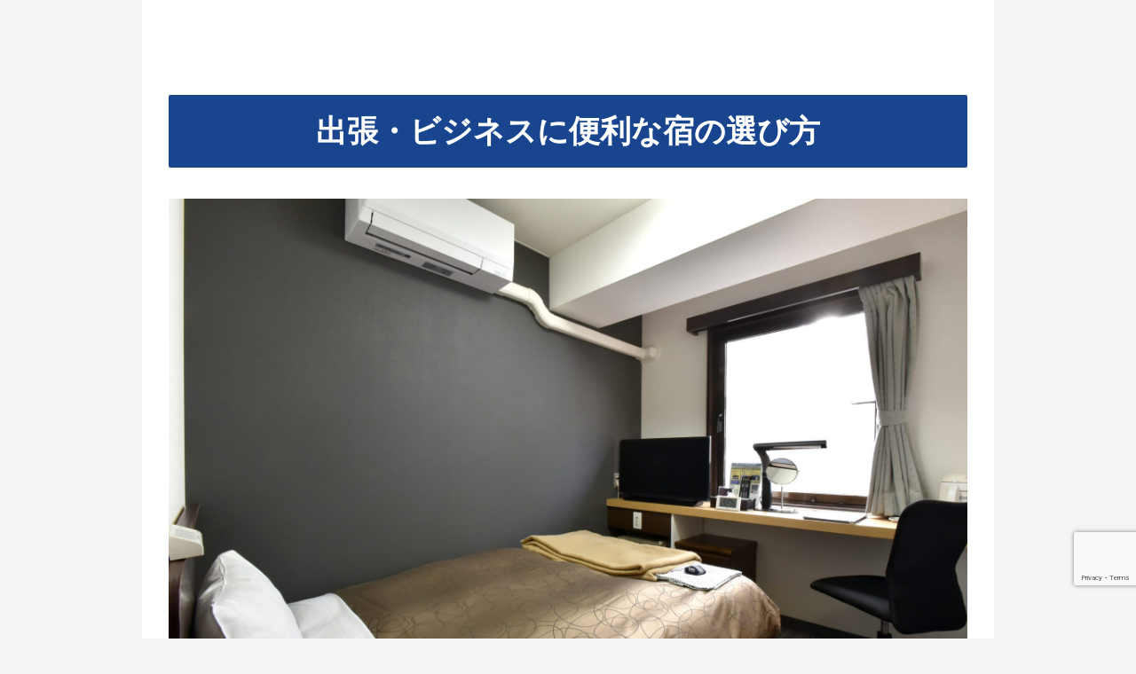

--- FILE ---
content_type: text/html; charset=UTF-8
request_url: https://product-sale-agency.com/a/12082212493
body_size: 45317
content:
<!doctype html>
<html dir="ltr" lang="ja" prefix="og: https://ogp.me/ns#">

<head>
<meta charset="utf-8">
<meta name="viewport" content="width=device-width, initial-scale=1.0, viewport-fit=cover">
<meta name="referrer" content="no-referrer-when-downgrade">
<meta name="format-detection" content="telephone=no">


  


  
  

  <!-- Other Analytics -->
<script>
		!function (w, d, t) {
		  w.TiktokAnalyticsObject=t;var ttq=w[t]=w[t]||[];ttq.methods=["page","track","identify","instances","debug","on","off","once","ready","alias","group","enableCookie","disableCookie"],ttq.setAndDefer=function(t,e){t[e]=function(){t.push([e].concat(Array.prototype.slice.call(arguments,0)))}};for(var i=0;i<ttq.methods.length;i++)ttq.setAndDefer(ttq,ttq.methods[i]);ttq.instance=function(t){for(var e=ttq._i[t]||[],n=0;n<ttq.methods.length;n++
)ttq.setAndDefer(e,ttq.methods[n]);return e},ttq.load=function(e,n){var i="https://analytics.tiktok.com/i18n/pixel/events.js";ttq._i=ttq._i||{},ttq._i[e]=[],ttq._i[e]._u=i,ttq._t=ttq._t||{},ttq._t[e]=+new Date,ttq._o=ttq._o||{},ttq._o[e]=n||{};n=document.createElement("script");n.type="text/javascript",n.async=!0,n.src=i+"?sdkid="+e+"&lib="+t;e=document.getElementsByTagName("script")[0];e.parentNode.insertBefore(n,e)};
		
		  ttq.load('CP07JMJC77UADS7P96R0');
		  ttq.page();
		}(window, document, 'ttq');
	</script>



<!-- Google Tag Manager -->
<script>(function(w,d,s,l,i){w[l]=w[l]||[];w[l].push({'gtm.start':
new Date().getTime(),event:'gtm.js'});var f=d.getElementsByTagName(s)[0],
j=d.createElement(s),dl=l!='dataLayer'?'&l='+l:'';j.async=true;j.src=
'https://www.googletagmanager.com/gtm.js?id='+i+dl;f.parentNode.insertBefore(j,f);
})(window,document,'script','dataLayer','GTM-N2QK2GHN');</script>
<!-- End Google Tag Manager -->


<script async src="https://pagead2.googlesyndication.com/pagead/js/adsbygoogle.js?client=ca-pub-8724621456644722"
     crossorigin="anonymous"></script>




<!-- /Other Analytics -->
<!-- Google Search Console -->
<meta name="google-site-verification" content="B3zJ2dIwDm_zTkI0ZJ1L3QXi-FQi4wpOtFL42vgBgmk" />
<!-- /Google Search Console -->
<!-- preconnect dns-prefetch -->
<link rel="preconnect dns-prefetch" href="//www.googletagmanager.com">
<link rel="preconnect dns-prefetch" href="//www.google-analytics.com">
<link rel="preconnect dns-prefetch" href="//ajax.googleapis.com">
<link rel="preconnect dns-prefetch" href="//cdnjs.cloudflare.com">
<link rel="preconnect dns-prefetch" href="//pagead2.googlesyndication.com">
<link rel="preconnect dns-prefetch" href="//googleads.g.doubleclick.net">
<link rel="preconnect dns-prefetch" href="//tpc.googlesyndication.com">
<link rel="preconnect dns-prefetch" href="//ad.doubleclick.net">
<link rel="preconnect dns-prefetch" href="//www.gstatic.com">
<link rel="preconnect dns-prefetch" href="//cse.google.com">
<link rel="preconnect dns-prefetch" href="//fonts.gstatic.com">
<link rel="preconnect dns-prefetch" href="//fonts.googleapis.com">
<link rel="preconnect dns-prefetch" href="//cms.quantserve.com">
<link rel="preconnect dns-prefetch" href="//secure.gravatar.com">
<link rel="preconnect dns-prefetch" href="//cdn.syndication.twimg.com">
<link rel="preconnect dns-prefetch" href="//cdn.jsdelivr.net">
<link rel="preconnect dns-prefetch" href="//images-fe.ssl-images-amazon.com">
<link rel="preconnect dns-prefetch" href="//completion.amazon.com">
<link rel="preconnect dns-prefetch" href="//m.media-amazon.com">
<link rel="preconnect dns-prefetch" href="//i.moshimo.com">
<link rel="preconnect dns-prefetch" href="//aml.valuecommerce.com">
<link rel="preconnect dns-prefetch" href="//dalc.valuecommerce.com">
<link rel="preconnect dns-prefetch" href="//dalb.valuecommerce.com">

<!-- Preload -->
<link rel="preload" as="font" type="font/woff" href="https://product-sale-agency.com/wp-content/themes/cocoon-master/webfonts/icomoon/fonts/icomoon.woff?v=2.7.0.2" crossorigin>
<link rel="preload" as="font" type="font/woff2" href="https://product-sale-agency.com/wp-content/themes/cocoon-master/webfonts/fontawesome5/webfonts/fa-brands-400.woff2" crossorigin>
<link rel="preload" as="font" type="font/woff2" href="https://product-sale-agency.com/wp-content/themes/cocoon-master/webfonts/fontawesome5/webfonts/fa-regular-400.woff2" crossorigin>
<link rel="preload" as="font" type="font/woff2" href="https://product-sale-agency.com/wp-content/themes/cocoon-master/webfonts/fontawesome5/webfonts/fa-solid-900.woff2" crossorigin>
<title>※出張・ビジネスに便利な宿の選び方 - トクセン比較サイト</title>

		<!-- All in One SEO 4.8.5 - aioseo.com -->
	<meta name="description" content="出張・ビジネスに便利な宿の選び方 出張時のホテルの選び方は多くのビジネスマンにとって悩みの種．．． ビジネス利" />
	<meta name="robots" content="max-image-preview:large" />
	<link rel="canonical" href="https://product-sale-agency.com/a/12082212493" />
	<meta name="generator" content="All in One SEO (AIOSEO) 4.8.5" />
		<meta property="og:locale" content="ja_JP" />
		<meta property="og:site_name" content="トクセン比較サイト - 「旅」をテーマに様々な物を比較・お得な情報を提供するサイト" />
		<meta property="og:type" content="article" />
		<meta property="og:title" content="※出張・ビジネスに便利な宿の選び方 - トクセン比較サイト" />
		<meta property="og:description" content="出張・ビジネスに便利な宿の選び方 出張時のホテルの選び方は多くのビジネスマンにとって悩みの種．．． ビジネス利" />
		<meta property="og:url" content="https://product-sale-agency.com/a/12082212493" />
		<meta property="article:published_time" content="2022-12-11T23:22:25+00:00" />
		<meta property="article:modified_time" content="2024-03-24T13:09:38+00:00" />
		<meta name="twitter:card" content="summary_large_image" />
		<meta name="twitter:title" content="※出張・ビジネスに便利な宿の選び方 - トクセン比較サイト" />
		<meta name="twitter:description" content="出張・ビジネスに便利な宿の選び方 出張時のホテルの選び方は多くのビジネスマンにとって悩みの種．．． ビジネス利" />
		<script type="application/ld+json" class="aioseo-schema">
			{"@context":"https:\/\/schema.org","@graph":[{"@type":"BreadcrumbList","@id":"https:\/\/product-sale-agency.com\/a\/12082212493#breadcrumblist","itemListElement":[{"@type":"ListItem","@id":"https:\/\/product-sale-agency.com#listItem","position":1,"name":"Home","item":"https:\/\/product-sale-agency.com","nextItem":{"@type":"ListItem","@id":"https:\/\/product-sale-agency.com\/item_type\/%e6%97%85%e8%a1%8c%e6%a1%88%e4%bb%b6%e7%b3%bb#listItem","name":"\u65c5\u884c\u6848\u4ef6\u7cfb"}},{"@type":"ListItem","@id":"https:\/\/product-sale-agency.com\/item_type\/%e6%97%85%e8%a1%8c%e6%a1%88%e4%bb%b6%e7%b3%bb#listItem","position":2,"name":"\u65c5\u884c\u6848\u4ef6\u7cfb","item":"https:\/\/product-sale-agency.com\/item_type\/%e6%97%85%e8%a1%8c%e6%a1%88%e4%bb%b6%e7%b3%bb","nextItem":{"@type":"ListItem","@id":"https:\/\/product-sale-agency.com\/a\/12082212493#listItem","name":"\u203b\u51fa\u5f35\u30fb\u30d3\u30b8\u30cd\u30b9\u306b\u4fbf\u5229\u306a\u5bbf\u306e\u9078\u3073\u65b9"},"previousItem":{"@type":"ListItem","@id":"https:\/\/product-sale-agency.com#listItem","name":"Home"}},{"@type":"ListItem","@id":"https:\/\/product-sale-agency.com\/a\/12082212493#listItem","position":3,"name":"\u203b\u51fa\u5f35\u30fb\u30d3\u30b8\u30cd\u30b9\u306b\u4fbf\u5229\u306a\u5bbf\u306e\u9078\u3073\u65b9","previousItem":{"@type":"ListItem","@id":"https:\/\/product-sale-agency.com\/item_type\/%e6%97%85%e8%a1%8c%e6%a1%88%e4%bb%b6%e7%b3%bb#listItem","name":"\u65c5\u884c\u6848\u4ef6\u7cfb"}}]},{"@type":"Organization","@id":"https:\/\/product-sale-agency.com\/#organization","name":"\u30c8\u30af\u30bb\u30f3\u6bd4\u8f03\u30b5\u30a4\u30c8","description":"\u300c\u65c5\u300d\u3092\u30c6\u30fc\u30de\u306b\u69d8\u3005\u306a\u7269\u3092\u6bd4\u8f03\u30fb\u304a\u5f97\u306a\u60c5\u5831\u3092\u63d0\u4f9b\u3059\u308b\u30b5\u30a4\u30c8","url":"https:\/\/product-sale-agency.com\/"},{"@type":"WebPage","@id":"https:\/\/product-sale-agency.com\/a\/12082212493#webpage","url":"https:\/\/product-sale-agency.com\/a\/12082212493","name":"\u203b\u51fa\u5f35\u30fb\u30d3\u30b8\u30cd\u30b9\u306b\u4fbf\u5229\u306a\u5bbf\u306e\u9078\u3073\u65b9 - \u30c8\u30af\u30bb\u30f3\u6bd4\u8f03\u30b5\u30a4\u30c8","description":"\u51fa\u5f35\u30fb\u30d3\u30b8\u30cd\u30b9\u306b\u4fbf\u5229\u306a\u5bbf\u306e\u9078\u3073\u65b9 \u51fa\u5f35\u6642\u306e\u30db\u30c6\u30eb\u306e\u9078\u3073\u65b9\u306f\u591a\u304f\u306e\u30d3\u30b8\u30cd\u30b9\u30de\u30f3\u306b\u3068\u3063\u3066\u60a9\u307f\u306e\u7a2e\uff0e\uff0e\uff0e \u30d3\u30b8\u30cd\u30b9\u5229","inLanguage":"ja","isPartOf":{"@id":"https:\/\/product-sale-agency.com\/#website"},"breadcrumb":{"@id":"https:\/\/product-sale-agency.com\/a\/12082212493#breadcrumblist"},"image":{"@type":"ImageObject","url":"https:\/\/product-sale-agency.com\/wp-content\/uploads\/businesshotel-3.jpg","@id":"https:\/\/product-sale-agency.com\/a\/12082212493\/#mainImage","width":1920,"height":1282},"primaryImageOfPage":{"@id":"https:\/\/product-sale-agency.com\/a\/12082212493#mainImage"},"datePublished":"2022-12-12T08:22:25+09:00","dateModified":"2024-03-24T22:09:38+09:00"},{"@type":"WebSite","@id":"https:\/\/product-sale-agency.com\/#website","url":"https:\/\/product-sale-agency.com\/","name":"\u30c8\u30af\u30bb\u30f3\u6bd4\u8f03\u30b5\u30a4\u30c8","description":"\u300c\u65c5\u300d\u3092\u30c6\u30fc\u30de\u306b\u69d8\u3005\u306a\u7269\u3092\u6bd4\u8f03\u30fb\u304a\u5f97\u306a\u60c5\u5831\u3092\u63d0\u4f9b\u3059\u308b\u30b5\u30a4\u30c8","inLanguage":"ja","publisher":{"@id":"https:\/\/product-sale-agency.com\/#organization"}}]}
		</script>
		<!-- All in One SEO -->


<!-- OGP -->
<meta property="og:type" content="article">
<meta property="og:description" content="出張・ビジネスに便利な宿の選び方出張時のホテルの選び方は多くのビジネスマンにとって悩みの種．．．ビジネス利用に特化したビジネスホテルはどうやって選べば良いのでしょうか？このサイトでは、出張時に利用するホテルのおすすめの選び方を紹介します。※...">
<meta property="og:title" content="※出張・ビジネスに便利な宿の選び方">
<meta property="og:url" content="https://product-sale-agency.com/a/12082212493">
<meta property="og:image" content="https://product-sale-agency.com/wp-content/uploads/businesshotel-3.jpg">
<meta property="og:site_name" content="トクセン比較サイト">
<meta property="og:locale" content="ja_JP">
<meta property="article:published_time" content="2022-12-12T08:22:25+09:00" />
<meta property="article:modified_time" content="2024-03-24T22:09:38+09:00" />
<!-- /OGP -->

<!-- Twitter Card -->
<meta name="twitter:card" content="summary_large_image">
<meta property="twitter:description" content="出張・ビジネスに便利な宿の選び方出張時のホテルの選び方は多くのビジネスマンにとって悩みの種．．．ビジネス利用に特化したビジネスホテルはどうやって選べば良いのでしょうか？このサイトでは、出張時に利用するホテルのおすすめの選び方を紹介します。※...">
<meta property="twitter:title" content="※出張・ビジネスに便利な宿の選び方">
<meta property="twitter:url" content="https://product-sale-agency.com/a/12082212493">
<meta name="twitter:image" content="https://product-sale-agency.com/wp-content/uploads/businesshotel-3.jpg">
<meta name="twitter:domain" content="product-sale-agency.com">
<!-- /Twitter Card -->
<link rel='dns-prefetch' href='//ajax.googleapis.com' />
<link rel='dns-prefetch' href='//cdnjs.cloudflare.com' />
<link rel='stylesheet' id='wp-block-library-css' href='https://product-sale-agency.com/wp-includes/css/dist/block-library/style.min.css?ver=6.8.2&#038;fver=20250727113030' media='all' />
<style id='global-styles-inline-css'>
:root{--wp--preset--aspect-ratio--square: 1;--wp--preset--aspect-ratio--4-3: 4/3;--wp--preset--aspect-ratio--3-4: 3/4;--wp--preset--aspect-ratio--3-2: 3/2;--wp--preset--aspect-ratio--2-3: 2/3;--wp--preset--aspect-ratio--16-9: 16/9;--wp--preset--aspect-ratio--9-16: 9/16;--wp--preset--color--black: #000000;--wp--preset--color--cyan-bluish-gray: #abb8c3;--wp--preset--color--white: #ffffff;--wp--preset--color--pale-pink: #f78da7;--wp--preset--color--vivid-red: #cf2e2e;--wp--preset--color--luminous-vivid-orange: #ff6900;--wp--preset--color--luminous-vivid-amber: #fcb900;--wp--preset--color--light-green-cyan: #7bdcb5;--wp--preset--color--vivid-green-cyan: #00d084;--wp--preset--color--pale-cyan-blue: #8ed1fc;--wp--preset--color--vivid-cyan-blue: #0693e3;--wp--preset--color--vivid-purple: #9b51e0;--wp--preset--color--key-color: #19448e;--wp--preset--color--red: #e60033;--wp--preset--color--syuiro: #EF454A;--wp--preset--color--usuaka: #f89174;--wp--preset--color--pink: #f48fb1;--wp--preset--color--light-pink: #FFB6C1;--wp--preset--color--indigo: #1e50a2;--wp--preset--color--blue: #0095d9;--wp--preset--color--light-blue: #2ca9e1;--wp--preset--color--sky-blue: #87CEEB;--wp--preset--color--cyan: #00a3af;--wp--preset--color--teal: #007b43;--wp--preset--color--green: #3eb370;--wp--preset--color--light-green: #8bc34a;--wp--preset--color--lime: #c3d825;--wp--preset--color--yellow: #ffd900;--wp--preset--color--amber: #ffc107;--wp--preset--color--light-orange: #FFC778;--wp--preset--color--orange: #f39800;--wp--preset--color--deep-orange: #ea5506;--wp--preset--color--purple: #884898;--wp--preset--color--deep: #55295b;--wp--preset--color--brown: #954e2a;--wp--preset--color--grey: #949495;--wp--preset--color--shironezu: #dcdddd;--wp--preset--color--light-grey: #e8ecef;--wp--preset--color--white-violet: #eaedf7;--wp--preset--color--luna-white: #eaf4fc;--wp--preset--color--watery-blue: #f3fafe;--wp--preset--color--watery-green: #ebf8f4;--wp--preset--color--indigo-white: #ebf6f7;--wp--preset--color--watery-red: #fdf2f2;--wp--preset--color--watery-yellow: #fff7cc;--wp--preset--color--ebur: #f8f4e6;--wp--preset--color--kinari: #fbfaf5;--wp--preset--color--white-porcelain: #f8fbf8;--wp--preset--color--ex-a: #ffffff;--wp--preset--color--ex-b: #ffffff;--wp--preset--color--ex-c: #ffffff;--wp--preset--color--ex-d: #ffffff;--wp--preset--color--ex-e: #ffffff;--wp--preset--color--ex-f: #ffffff;--wp--preset--color--kb-palette-1: #000000;--wp--preset--gradient--vivid-cyan-blue-to-vivid-purple: linear-gradient(135deg,rgba(6,147,227,1) 0%,rgb(155,81,224) 100%);--wp--preset--gradient--light-green-cyan-to-vivid-green-cyan: linear-gradient(135deg,rgb(122,220,180) 0%,rgb(0,208,130) 100%);--wp--preset--gradient--luminous-vivid-amber-to-luminous-vivid-orange: linear-gradient(135deg,rgba(252,185,0,1) 0%,rgba(255,105,0,1) 100%);--wp--preset--gradient--luminous-vivid-orange-to-vivid-red: linear-gradient(135deg,rgba(255,105,0,1) 0%,rgb(207,46,46) 100%);--wp--preset--gradient--very-light-gray-to-cyan-bluish-gray: linear-gradient(135deg,rgb(238,238,238) 0%,rgb(169,184,195) 100%);--wp--preset--gradient--cool-to-warm-spectrum: linear-gradient(135deg,rgb(74,234,220) 0%,rgb(151,120,209) 20%,rgb(207,42,186) 40%,rgb(238,44,130) 60%,rgb(251,105,98) 80%,rgb(254,248,76) 100%);--wp--preset--gradient--blush-light-purple: linear-gradient(135deg,rgb(255,206,236) 0%,rgb(152,150,240) 100%);--wp--preset--gradient--blush-bordeaux: linear-gradient(135deg,rgb(254,205,165) 0%,rgb(254,45,45) 50%,rgb(107,0,62) 100%);--wp--preset--gradient--luminous-dusk: linear-gradient(135deg,rgb(255,203,112) 0%,rgb(199,81,192) 50%,rgb(65,88,208) 100%);--wp--preset--gradient--pale-ocean: linear-gradient(135deg,rgb(255,245,203) 0%,rgb(182,227,212) 50%,rgb(51,167,181) 100%);--wp--preset--gradient--electric-grass: linear-gradient(135deg,rgb(202,248,128) 0%,rgb(113,206,126) 100%);--wp--preset--gradient--midnight: linear-gradient(135deg,rgb(2,3,129) 0%,rgb(40,116,252) 100%);--wp--preset--font-size--small: 13px;--wp--preset--font-size--medium: 20px;--wp--preset--font-size--large: 36px;--wp--preset--font-size--x-large: 42px;--wp--preset--spacing--20: 0.44rem;--wp--preset--spacing--30: 0.67rem;--wp--preset--spacing--40: 1rem;--wp--preset--spacing--50: 1.5rem;--wp--preset--spacing--60: 2.25rem;--wp--preset--spacing--70: 3.38rem;--wp--preset--spacing--80: 5.06rem;--wp--preset--shadow--natural: 6px 6px 9px rgba(0, 0, 0, 0.2);--wp--preset--shadow--deep: 12px 12px 50px rgba(0, 0, 0, 0.4);--wp--preset--shadow--sharp: 6px 6px 0px rgba(0, 0, 0, 0.2);--wp--preset--shadow--outlined: 6px 6px 0px -3px rgba(255, 255, 255, 1), 6px 6px rgba(0, 0, 0, 1);--wp--preset--shadow--crisp: 6px 6px 0px rgba(0, 0, 0, 1);}:root { --wp--style--global--content-size: 840px;--wp--style--global--wide-size: 1200px; }:where(body) { margin: 0; }.wp-site-blocks > .alignleft { float: left; margin-right: 2em; }.wp-site-blocks > .alignright { float: right; margin-left: 2em; }.wp-site-blocks > .aligncenter { justify-content: center; margin-left: auto; margin-right: auto; }:where(.wp-site-blocks) > * { margin-block-start: 24px; margin-block-end: 0; }:where(.wp-site-blocks) > :first-child { margin-block-start: 0; }:where(.wp-site-blocks) > :last-child { margin-block-end: 0; }:root { --wp--style--block-gap: 24px; }:root :where(.is-layout-flow) > :first-child{margin-block-start: 0;}:root :where(.is-layout-flow) > :last-child{margin-block-end: 0;}:root :where(.is-layout-flow) > *{margin-block-start: 24px;margin-block-end: 0;}:root :where(.is-layout-constrained) > :first-child{margin-block-start: 0;}:root :where(.is-layout-constrained) > :last-child{margin-block-end: 0;}:root :where(.is-layout-constrained) > *{margin-block-start: 24px;margin-block-end: 0;}:root :where(.is-layout-flex){gap: 24px;}:root :where(.is-layout-grid){gap: 24px;}.is-layout-flow > .alignleft{float: left;margin-inline-start: 0;margin-inline-end: 2em;}.is-layout-flow > .alignright{float: right;margin-inline-start: 2em;margin-inline-end: 0;}.is-layout-flow > .aligncenter{margin-left: auto !important;margin-right: auto !important;}.is-layout-constrained > .alignleft{float: left;margin-inline-start: 0;margin-inline-end: 2em;}.is-layout-constrained > .alignright{float: right;margin-inline-start: 2em;margin-inline-end: 0;}.is-layout-constrained > .aligncenter{margin-left: auto !important;margin-right: auto !important;}.is-layout-constrained > :where(:not(.alignleft):not(.alignright):not(.alignfull)){max-width: var(--wp--style--global--content-size);margin-left: auto !important;margin-right: auto !important;}.is-layout-constrained > .alignwide{max-width: var(--wp--style--global--wide-size);}body .is-layout-flex{display: flex;}.is-layout-flex{flex-wrap: wrap;align-items: center;}.is-layout-flex > :is(*, div){margin: 0;}body .is-layout-grid{display: grid;}.is-layout-grid > :is(*, div){margin: 0;}body{padding-top: 0px;padding-right: 0px;padding-bottom: 0px;padding-left: 0px;}a:where(:not(.wp-element-button)){text-decoration: underline;}:root :where(.wp-element-button, .wp-block-button__link){background-color: #32373c;border-width: 0;color: #fff;font-family: inherit;font-size: inherit;line-height: inherit;padding: calc(0.667em + 2px) calc(1.333em + 2px);text-decoration: none;}.has-black-color{color: var(--wp--preset--color--black) !important;}.has-cyan-bluish-gray-color{color: var(--wp--preset--color--cyan-bluish-gray) !important;}.has-white-color{color: var(--wp--preset--color--white) !important;}.has-pale-pink-color{color: var(--wp--preset--color--pale-pink) !important;}.has-vivid-red-color{color: var(--wp--preset--color--vivid-red) !important;}.has-luminous-vivid-orange-color{color: var(--wp--preset--color--luminous-vivid-orange) !important;}.has-luminous-vivid-amber-color{color: var(--wp--preset--color--luminous-vivid-amber) !important;}.has-light-green-cyan-color{color: var(--wp--preset--color--light-green-cyan) !important;}.has-vivid-green-cyan-color{color: var(--wp--preset--color--vivid-green-cyan) !important;}.has-pale-cyan-blue-color{color: var(--wp--preset--color--pale-cyan-blue) !important;}.has-vivid-cyan-blue-color{color: var(--wp--preset--color--vivid-cyan-blue) !important;}.has-vivid-purple-color{color: var(--wp--preset--color--vivid-purple) !important;}.has-key-color-color{color: var(--wp--preset--color--key-color) !important;}.has-red-color{color: var(--wp--preset--color--red) !important;}.has-syuiro-color{color: var(--wp--preset--color--syuiro) !important;}.has-usuaka-color{color: var(--wp--preset--color--usuaka) !important;}.has-pink-color{color: var(--wp--preset--color--pink) !important;}.has-light-pink-color{color: var(--wp--preset--color--light-pink) !important;}.has-indigo-color{color: var(--wp--preset--color--indigo) !important;}.has-blue-color{color: var(--wp--preset--color--blue) !important;}.has-light-blue-color{color: var(--wp--preset--color--light-blue) !important;}.has-sky-blue-color{color: var(--wp--preset--color--sky-blue) !important;}.has-cyan-color{color: var(--wp--preset--color--cyan) !important;}.has-teal-color{color: var(--wp--preset--color--teal) !important;}.has-green-color{color: var(--wp--preset--color--green) !important;}.has-light-green-color{color: var(--wp--preset--color--light-green) !important;}.has-lime-color{color: var(--wp--preset--color--lime) !important;}.has-yellow-color{color: var(--wp--preset--color--yellow) !important;}.has-amber-color{color: var(--wp--preset--color--amber) !important;}.has-light-orange-color{color: var(--wp--preset--color--light-orange) !important;}.has-orange-color{color: var(--wp--preset--color--orange) !important;}.has-deep-orange-color{color: var(--wp--preset--color--deep-orange) !important;}.has-purple-color{color: var(--wp--preset--color--purple) !important;}.has-deep-color{color: var(--wp--preset--color--deep) !important;}.has-brown-color{color: var(--wp--preset--color--brown) !important;}.has-grey-color{color: var(--wp--preset--color--grey) !important;}.has-shironezu-color{color: var(--wp--preset--color--shironezu) !important;}.has-light-grey-color{color: var(--wp--preset--color--light-grey) !important;}.has-white-violet-color{color: var(--wp--preset--color--white-violet) !important;}.has-luna-white-color{color: var(--wp--preset--color--luna-white) !important;}.has-watery-blue-color{color: var(--wp--preset--color--watery-blue) !important;}.has-watery-green-color{color: var(--wp--preset--color--watery-green) !important;}.has-indigo-white-color{color: var(--wp--preset--color--indigo-white) !important;}.has-watery-red-color{color: var(--wp--preset--color--watery-red) !important;}.has-watery-yellow-color{color: var(--wp--preset--color--watery-yellow) !important;}.has-ebur-color{color: var(--wp--preset--color--ebur) !important;}.has-kinari-color{color: var(--wp--preset--color--kinari) !important;}.has-white-porcelain-color{color: var(--wp--preset--color--white-porcelain) !important;}.has-ex-a-color{color: var(--wp--preset--color--ex-a) !important;}.has-ex-b-color{color: var(--wp--preset--color--ex-b) !important;}.has-ex-c-color{color: var(--wp--preset--color--ex-c) !important;}.has-ex-d-color{color: var(--wp--preset--color--ex-d) !important;}.has-ex-e-color{color: var(--wp--preset--color--ex-e) !important;}.has-ex-f-color{color: var(--wp--preset--color--ex-f) !important;}.has-kb-palette-1-color{color: var(--wp--preset--color--kb-palette-1) !important;}.has-black-background-color{background-color: var(--wp--preset--color--black) !important;}.has-cyan-bluish-gray-background-color{background-color: var(--wp--preset--color--cyan-bluish-gray) !important;}.has-white-background-color{background-color: var(--wp--preset--color--white) !important;}.has-pale-pink-background-color{background-color: var(--wp--preset--color--pale-pink) !important;}.has-vivid-red-background-color{background-color: var(--wp--preset--color--vivid-red) !important;}.has-luminous-vivid-orange-background-color{background-color: var(--wp--preset--color--luminous-vivid-orange) !important;}.has-luminous-vivid-amber-background-color{background-color: var(--wp--preset--color--luminous-vivid-amber) !important;}.has-light-green-cyan-background-color{background-color: var(--wp--preset--color--light-green-cyan) !important;}.has-vivid-green-cyan-background-color{background-color: var(--wp--preset--color--vivid-green-cyan) !important;}.has-pale-cyan-blue-background-color{background-color: var(--wp--preset--color--pale-cyan-blue) !important;}.has-vivid-cyan-blue-background-color{background-color: var(--wp--preset--color--vivid-cyan-blue) !important;}.has-vivid-purple-background-color{background-color: var(--wp--preset--color--vivid-purple) !important;}.has-key-color-background-color{background-color: var(--wp--preset--color--key-color) !important;}.has-red-background-color{background-color: var(--wp--preset--color--red) !important;}.has-syuiro-background-color{background-color: var(--wp--preset--color--syuiro) !important;}.has-usuaka-background-color{background-color: var(--wp--preset--color--usuaka) !important;}.has-pink-background-color{background-color: var(--wp--preset--color--pink) !important;}.has-light-pink-background-color{background-color: var(--wp--preset--color--light-pink) !important;}.has-indigo-background-color{background-color: var(--wp--preset--color--indigo) !important;}.has-blue-background-color{background-color: var(--wp--preset--color--blue) !important;}.has-light-blue-background-color{background-color: var(--wp--preset--color--light-blue) !important;}.has-sky-blue-background-color{background-color: var(--wp--preset--color--sky-blue) !important;}.has-cyan-background-color{background-color: var(--wp--preset--color--cyan) !important;}.has-teal-background-color{background-color: var(--wp--preset--color--teal) !important;}.has-green-background-color{background-color: var(--wp--preset--color--green) !important;}.has-light-green-background-color{background-color: var(--wp--preset--color--light-green) !important;}.has-lime-background-color{background-color: var(--wp--preset--color--lime) !important;}.has-yellow-background-color{background-color: var(--wp--preset--color--yellow) !important;}.has-amber-background-color{background-color: var(--wp--preset--color--amber) !important;}.has-light-orange-background-color{background-color: var(--wp--preset--color--light-orange) !important;}.has-orange-background-color{background-color: var(--wp--preset--color--orange) !important;}.has-deep-orange-background-color{background-color: var(--wp--preset--color--deep-orange) !important;}.has-purple-background-color{background-color: var(--wp--preset--color--purple) !important;}.has-deep-background-color{background-color: var(--wp--preset--color--deep) !important;}.has-brown-background-color{background-color: var(--wp--preset--color--brown) !important;}.has-grey-background-color{background-color: var(--wp--preset--color--grey) !important;}.has-shironezu-background-color{background-color: var(--wp--preset--color--shironezu) !important;}.has-light-grey-background-color{background-color: var(--wp--preset--color--light-grey) !important;}.has-white-violet-background-color{background-color: var(--wp--preset--color--white-violet) !important;}.has-luna-white-background-color{background-color: var(--wp--preset--color--luna-white) !important;}.has-watery-blue-background-color{background-color: var(--wp--preset--color--watery-blue) !important;}.has-watery-green-background-color{background-color: var(--wp--preset--color--watery-green) !important;}.has-indigo-white-background-color{background-color: var(--wp--preset--color--indigo-white) !important;}.has-watery-red-background-color{background-color: var(--wp--preset--color--watery-red) !important;}.has-watery-yellow-background-color{background-color: var(--wp--preset--color--watery-yellow) !important;}.has-ebur-background-color{background-color: var(--wp--preset--color--ebur) !important;}.has-kinari-background-color{background-color: var(--wp--preset--color--kinari) !important;}.has-white-porcelain-background-color{background-color: var(--wp--preset--color--white-porcelain) !important;}.has-ex-a-background-color{background-color: var(--wp--preset--color--ex-a) !important;}.has-ex-b-background-color{background-color: var(--wp--preset--color--ex-b) !important;}.has-ex-c-background-color{background-color: var(--wp--preset--color--ex-c) !important;}.has-ex-d-background-color{background-color: var(--wp--preset--color--ex-d) !important;}.has-ex-e-background-color{background-color: var(--wp--preset--color--ex-e) !important;}.has-ex-f-background-color{background-color: var(--wp--preset--color--ex-f) !important;}.has-kb-palette-1-background-color{background-color: var(--wp--preset--color--kb-palette-1) !important;}.has-black-border-color{border-color: var(--wp--preset--color--black) !important;}.has-cyan-bluish-gray-border-color{border-color: var(--wp--preset--color--cyan-bluish-gray) !important;}.has-white-border-color{border-color: var(--wp--preset--color--white) !important;}.has-pale-pink-border-color{border-color: var(--wp--preset--color--pale-pink) !important;}.has-vivid-red-border-color{border-color: var(--wp--preset--color--vivid-red) !important;}.has-luminous-vivid-orange-border-color{border-color: var(--wp--preset--color--luminous-vivid-orange) !important;}.has-luminous-vivid-amber-border-color{border-color: var(--wp--preset--color--luminous-vivid-amber) !important;}.has-light-green-cyan-border-color{border-color: var(--wp--preset--color--light-green-cyan) !important;}.has-vivid-green-cyan-border-color{border-color: var(--wp--preset--color--vivid-green-cyan) !important;}.has-pale-cyan-blue-border-color{border-color: var(--wp--preset--color--pale-cyan-blue) !important;}.has-vivid-cyan-blue-border-color{border-color: var(--wp--preset--color--vivid-cyan-blue) !important;}.has-vivid-purple-border-color{border-color: var(--wp--preset--color--vivid-purple) !important;}.has-key-color-border-color{border-color: var(--wp--preset--color--key-color) !important;}.has-red-border-color{border-color: var(--wp--preset--color--red) !important;}.has-syuiro-border-color{border-color: var(--wp--preset--color--syuiro) !important;}.has-usuaka-border-color{border-color: var(--wp--preset--color--usuaka) !important;}.has-pink-border-color{border-color: var(--wp--preset--color--pink) !important;}.has-light-pink-border-color{border-color: var(--wp--preset--color--light-pink) !important;}.has-indigo-border-color{border-color: var(--wp--preset--color--indigo) !important;}.has-blue-border-color{border-color: var(--wp--preset--color--blue) !important;}.has-light-blue-border-color{border-color: var(--wp--preset--color--light-blue) !important;}.has-sky-blue-border-color{border-color: var(--wp--preset--color--sky-blue) !important;}.has-cyan-border-color{border-color: var(--wp--preset--color--cyan) !important;}.has-teal-border-color{border-color: var(--wp--preset--color--teal) !important;}.has-green-border-color{border-color: var(--wp--preset--color--green) !important;}.has-light-green-border-color{border-color: var(--wp--preset--color--light-green) !important;}.has-lime-border-color{border-color: var(--wp--preset--color--lime) !important;}.has-yellow-border-color{border-color: var(--wp--preset--color--yellow) !important;}.has-amber-border-color{border-color: var(--wp--preset--color--amber) !important;}.has-light-orange-border-color{border-color: var(--wp--preset--color--light-orange) !important;}.has-orange-border-color{border-color: var(--wp--preset--color--orange) !important;}.has-deep-orange-border-color{border-color: var(--wp--preset--color--deep-orange) !important;}.has-purple-border-color{border-color: var(--wp--preset--color--purple) !important;}.has-deep-border-color{border-color: var(--wp--preset--color--deep) !important;}.has-brown-border-color{border-color: var(--wp--preset--color--brown) !important;}.has-grey-border-color{border-color: var(--wp--preset--color--grey) !important;}.has-shironezu-border-color{border-color: var(--wp--preset--color--shironezu) !important;}.has-light-grey-border-color{border-color: var(--wp--preset--color--light-grey) !important;}.has-white-violet-border-color{border-color: var(--wp--preset--color--white-violet) !important;}.has-luna-white-border-color{border-color: var(--wp--preset--color--luna-white) !important;}.has-watery-blue-border-color{border-color: var(--wp--preset--color--watery-blue) !important;}.has-watery-green-border-color{border-color: var(--wp--preset--color--watery-green) !important;}.has-indigo-white-border-color{border-color: var(--wp--preset--color--indigo-white) !important;}.has-watery-red-border-color{border-color: var(--wp--preset--color--watery-red) !important;}.has-watery-yellow-border-color{border-color: var(--wp--preset--color--watery-yellow) !important;}.has-ebur-border-color{border-color: var(--wp--preset--color--ebur) !important;}.has-kinari-border-color{border-color: var(--wp--preset--color--kinari) !important;}.has-white-porcelain-border-color{border-color: var(--wp--preset--color--white-porcelain) !important;}.has-ex-a-border-color{border-color: var(--wp--preset--color--ex-a) !important;}.has-ex-b-border-color{border-color: var(--wp--preset--color--ex-b) !important;}.has-ex-c-border-color{border-color: var(--wp--preset--color--ex-c) !important;}.has-ex-d-border-color{border-color: var(--wp--preset--color--ex-d) !important;}.has-ex-e-border-color{border-color: var(--wp--preset--color--ex-e) !important;}.has-ex-f-border-color{border-color: var(--wp--preset--color--ex-f) !important;}.has-kb-palette-1-border-color{border-color: var(--wp--preset--color--kb-palette-1) !important;}.has-vivid-cyan-blue-to-vivid-purple-gradient-background{background: var(--wp--preset--gradient--vivid-cyan-blue-to-vivid-purple) !important;}.has-light-green-cyan-to-vivid-green-cyan-gradient-background{background: var(--wp--preset--gradient--light-green-cyan-to-vivid-green-cyan) !important;}.has-luminous-vivid-amber-to-luminous-vivid-orange-gradient-background{background: var(--wp--preset--gradient--luminous-vivid-amber-to-luminous-vivid-orange) !important;}.has-luminous-vivid-orange-to-vivid-red-gradient-background{background: var(--wp--preset--gradient--luminous-vivid-orange-to-vivid-red) !important;}.has-very-light-gray-to-cyan-bluish-gray-gradient-background{background: var(--wp--preset--gradient--very-light-gray-to-cyan-bluish-gray) !important;}.has-cool-to-warm-spectrum-gradient-background{background: var(--wp--preset--gradient--cool-to-warm-spectrum) !important;}.has-blush-light-purple-gradient-background{background: var(--wp--preset--gradient--blush-light-purple) !important;}.has-blush-bordeaux-gradient-background{background: var(--wp--preset--gradient--blush-bordeaux) !important;}.has-luminous-dusk-gradient-background{background: var(--wp--preset--gradient--luminous-dusk) !important;}.has-pale-ocean-gradient-background{background: var(--wp--preset--gradient--pale-ocean) !important;}.has-electric-grass-gradient-background{background: var(--wp--preset--gradient--electric-grass) !important;}.has-midnight-gradient-background{background: var(--wp--preset--gradient--midnight) !important;}.has-small-font-size{font-size: var(--wp--preset--font-size--small) !important;}.has-medium-font-size{font-size: var(--wp--preset--font-size--medium) !important;}.has-large-font-size{font-size: var(--wp--preset--font-size--large) !important;}.has-x-large-font-size{font-size: var(--wp--preset--font-size--x-large) !important;}
:root :where(.wp-block-pullquote){font-size: 1.5em;line-height: 1.6;}
</style>
<link rel='stylesheet' id='contact-form-7-css' href='https://product-sale-agency.com/wp-content/plugins/contact-form-7/includes/css/styles.css?ver=6.1&#038;fver=20250727113128' media='all' />
<link rel='stylesheet' id='slick-theme-style-css' href='https://product-sale-agency.com/wp-content/themes/cocoon-master/plugins/slick/slick-theme.css?ver=6.8.2&#038;fver=20250729085800' media='all' />
<link rel='stylesheet' id='cocoon-style-css' href='https://product-sale-agency.com/wp-content/themes/cocoon-master/style.css?ver=6.8.2&#038;fver=20250729085800' media='all' />
<style id='cocoon-style-inline-css'>
.main{width:860px}.sidebar{width:376px}@media screen and (max-width:1255px){.wrap{width:auto}.main,.sidebar,.sidebar-left .main,.sidebar-left .sidebar{margin:0 .5%}.main{width:67.4%}.sidebar{padding:1.5%;width:30%}.entry-card-thumb{width:38%}.entry-card-content{margin-left:40%}}#notice-area{background-color:#d1d1d1}#notice-area{color:#000}body::after{content:url(https://product-sale-agency.com/wp-content/themes/cocoon-master/lib/analytics/access.php?post_id=12493&post_type=a)!important;visibility:hidden;position:absolute;bottom:0;right:0;width:1px;height:1px;overflow:hidden;display:inline!important}.eye-catch-wrap{justify-content:center}#respond{inset:0;position:absolute;visibility:hidden}.entry-content>*,.demo .entry-content p{line-height:1.8}.entry-content>*,.mce-content-body>*,.article p,.demo .entry-content p,.article dl,.article ul,.article ol,.article blockquote,.article pre,.article table,.article .toc,.body .article,.body .column-wrap,.body .new-entry-cards,.body .popular-entry-cards,.body .navi-entry-cards,.body .box-menus,.body .ranking-item,.body .rss-entry-cards,.body .widget,.body .author-box,.body .blogcard-wrap,.body .login-user-only,.body .information-box,.body .question-box,.body .alert-box,.body .information,.body .question,.body .alert,.body .memo-box,.body .comment-box,.body .common-icon-box,.body .blank-box,.body .button-block,.body .micro-bottom,.body .caption-box,.body .tab-caption-box,.body .label-box,.body .toggle-wrap,.body .wp-block-image,.body .booklink-box,.body .kaerebalink-box,.body .tomarebalink-box,.body .product-item-box,.body .speech-wrap,.body .wp-block-categories,.body .wp-block-archives,.body .wp-block-archives-dropdown,.body .wp-block-calendar,.body .ad-area,.body .wp-block-gallery,.body .wp-block-audio,.body .wp-block-cover,.body .wp-block-file,.body .wp-block-media-text,.body .wp-block-video,.body .wp-block-buttons,.body .wp-block-columns,.body .wp-block-separator,.body .components-placeholder,.body .wp-block-search,.body .wp-block-social-links,.body .timeline-box,.body .blogcard-type,.body .btn-wrap,.body .btn-wrap a,.body .block-box,.body .wp-block-embed,.body .wp-block-group,.body .wp-block-table,.body .scrollable-table,.body .wp-block-separator,.body .wp-block,.body .video-container,.comment-area,.related-entries,.pager-post-navi,.comment-respond{margin-bottom:1.8em}.is-root-container>*{margin-bottom:1.8em!important}.article h2,.article h3,.article h4,.article h5,.article h6{margin-bottom:1.62em}@media screen and (max-width:480px){.body,.menu-content{font-size:16px}}@media screen and (max-width:781px){.wp-block-column{margin-bottom:1.8em}}@media screen and (max-width:834px){.container .column-wrap{gap:1.8em}}.article .micro-top{margin-bottom:.36em}.article .micro-bottom{margin-top:-1.62em}.article .micro-balloon{margin-bottom:.9em}.article .micro-bottom.micro-balloon{margin-top:-1.26em}.blank-box.bb-key-color{border-color:#19448e}.iic-key-color li::before{color:#19448e}.blank-box.bb-tab.bb-key-color::before{background-color:#19448e}.tb-key-color .toggle-button{border:1px solid #19448e;background:#19448e;color:#fff}.tb-key-color .toggle-button::before{color:#ccc}.tb-key-color .toggle-checkbox:checked~.toggle-content{border-color:#19448e}.cb-key-color.caption-box{border-color:#19448e}.cb-key-color .caption-box-label{background-color:#19448e;color:#fff}.tcb-key-color .tab-caption-box-label{background-color:#19448e;color:#fff}.tcb-key-color .tab-caption-box-content{border-color:#19448e}.lb-key-color .label-box-content{border-color:#19448e}.mc-key-color{background-color:#19448e;color:#fff;border:none}.mc-key-color.micro-bottom::after{border-bottom-color:#19448e;border-top-color:#fff0}.mc-key-color::before{border-top-color:#fff0;border-bottom-color:#fff0}.mc-key-color::after{border-top-color:#19448e}.btn-key-color,.btn-wrap.btn-wrap-key-color>a{background-color:#19448e}.has-text-color.has-key-color-color{color:#19448e}.has-background.has-key-color-background-color{background-color:#19448e}.body.article,body#tinymce.wp-editor{background-color:#fff}.body.article,.editor-post-title__block .editor-post-title__input,body#tinymce.wp-editor{color:#333}html .body .has-key-color-background-color{background-color:#19448e}html .body .has-key-color-color{color:#19448e}html .body .has-key-color-border-color{border-color:#19448e}html .body .btn-wrap.has-key-color-background-color>a{background-color:#19448e}html .body .btn-wrap.has-key-color-color>a{color:#19448e}html .body .btn-wrap.has-key-color-border-color>a{border-color:#19448e}html .body .bb-tab.has-key-color-border-color .bb-label{background-color:#19448e}html .body .toggle-wrap.has-key-color-border-color:not(.not-nested-style) .toggle-button{background-color:#19448e}html .body .toggle-wrap.has-key-color-border-color:not(.not-nested-style) .toggle-button,html .body .toggle-wrap.has-key-color-border-color:not(.not-nested-style) .toggle-content{border-color:#19448e}html .body .toggle-wrap.has-key-color-background-color:not(.not-nested-style) .toggle-content{background-color:#19448e}html .body .toggle-wrap.has-key-color-color:not(.not-nested-style) .toggle-content{color:#19448e}html .body .iconlist-box.has-key-color-icon-color li::before{color:#19448e}.micro-text.has-key-color-color{color:#19448e}html .body .micro-balloon.has-key-color-color{color:#19448e}html .body .micro-balloon.has-key-color-background-color{background-color:#19448e;border-color:#fff0}html .body .micro-balloon.has-key-color-background-color.micro-bottom::after{border-bottom-color:#19448e;border-top-color:#fff0}html .body .micro-balloon.has-key-color-background-color::before{border-top-color:#fff0;border-bottom-color:#fff0}html .body .micro-balloon.has-key-color-background-color::after{border-top-color:#19448e}html .body .micro-balloon.has-border-color.has-key-color-border-color{border-color:#19448e}html .body .micro-balloon.micro-top.has-key-color-border-color::before{border-top-color:#19448e}html .body .micro-balloon.micro-bottom.has-key-color-border-color::before{border-bottom-color:#19448e}html .body .caption-box.has-key-color-border-color:not(.not-nested-style) .box-label{background-color:#19448e}html .body .tab-caption-box.has-key-color-border-color:not(.not-nested-style) .box-label{background-color:#19448e}html .body .tab-caption-box.has-key-color-border-color:not(.not-nested-style) .box-content{border-color:#19448e}html .body .tab-caption-box.has-key-color-background-color:not(.not-nested-style) .box-content{background-color:#19448e}html .body .tab-caption-box.has-key-color-color:not(.not-nested-style) .box-content{color:#19448e}html .body .label-box.has-key-color-border-color:not(.not-nested-style) .box-content{border-color:#19448e}html .body .label-box.has-key-color-background-color:not(.not-nested-style) .box-content{background-color:#19448e}html .body .label-box.has-key-color-color:not(.not-nested-style) .box-content{color:#19448e}html .body .speech-wrap:not(.not-nested-style) .speech-balloon.has-key-color-background-color{background-color:#19448e}html .body .speech-wrap:not(.not-nested-style) .speech-balloon.has-text-color.has-key-color-color{color:#19448e}html .body .speech-wrap:not(.not-nested-style) .speech-balloon.has-key-color-border-color{border-color:#19448e}html .body .speech-wrap.sbp-l:not(.not-nested-style) .speech-balloon.has-key-color-border-color::before{border-right-color:#19448e}html .body .speech-wrap.sbp-r:not(.not-nested-style) .speech-balloon.has-key-color-border-color::before{border-left-color:#19448e}html .body .speech-wrap.sbp-l:not(.not-nested-style) .speech-balloon.has-key-color-background-color::after{border-right-color:#19448e}html .body .speech-wrap.sbp-r:not(.not-nested-style) .speech-balloon.has-key-color-background-color::after{border-left-color:#19448e}html .body .speech-wrap.sbs-line.sbp-r:not(.not-nested-style) .speech-balloon.has-key-color-background-color{background-color:#19448e}html .body .speech-wrap.sbs-line.sbp-r:not(.not-nested-style) .speech-balloon.has-key-color-border-color{border-color:#19448e}html .body .speech-wrap.sbs-think:not(.not-nested-style) .speech-balloon.has-key-color-border-color::before,html .body .speech-wrap.sbs-think:not(.not-nested-style) .speech-balloon.has-key-color-border-color::after{border-color:#19448e}html .body .speech-wrap.sbs-think:not(.not-nested-style) .speech-balloon.has-key-color-background-color::before,html .body .speech-wrap.sbs-think:not(.not-nested-style) .speech-balloon.has-key-color-background-color::after{background-color:#19448e}html .body .speech-wrap.sbs-think:not(.not-nested-style) .speech-balloon.has-key-color-border-color::before{border-color:#19448e}html .body .timeline-box.has-key-color-point-color:not(.not-nested-style) .timeline-item::before{background-color:#19448e}.has-key-color-border-color.is-style-accordion:not(.not-nested-style) .faq-question{background-color:#19448e}html .body .has-key-color-question-color:not(.not-nested-style) .faq-question-label{color:#19448e}html .body .has-key-color-question-color.has-border-color:not(.not-nested-style) .faq-question-label{color:#19448e}html .body .has-key-color-answer-color:not(.not-nested-style) .faq-answer-label{color:#19448e}html .body .is-style-square.has-key-color-question-color:not(.not-nested-style) .faq-question-label{color:#fff;background-color:#19448e}html .body .is-style-square.has-key-color-answer-color:not(.not-nested-style) .faq-answer-label{color:#fff;background-color:#19448e}html .body .has-red-background-color{background-color:#e60033}html .body .has-red-color{color:#e60033}html .body .has-red-border-color{border-color:#e60033}html .body .btn-wrap.has-red-background-color>a{background-color:#e60033}html .body .btn-wrap.has-red-color>a{color:#e60033}html .body .btn-wrap.has-red-border-color>a{border-color:#e60033}html .body .bb-tab.has-red-border-color .bb-label{background-color:#e60033}html .body .toggle-wrap.has-red-border-color:not(.not-nested-style) .toggle-button{background-color:#e60033}html .body .toggle-wrap.has-red-border-color:not(.not-nested-style) .toggle-button,html .body .toggle-wrap.has-red-border-color:not(.not-nested-style) .toggle-content{border-color:#e60033}html .body .toggle-wrap.has-red-background-color:not(.not-nested-style) .toggle-content{background-color:#e60033}html .body .toggle-wrap.has-red-color:not(.not-nested-style) .toggle-content{color:#e60033}html .body .iconlist-box.has-red-icon-color li::before{color:#e60033}.micro-text.has-red-color{color:#e60033}html .body .micro-balloon.has-red-color{color:#e60033}html .body .micro-balloon.has-red-background-color{background-color:#e60033;border-color:#fff0}html .body .micro-balloon.has-red-background-color.micro-bottom::after{border-bottom-color:#e60033;border-top-color:#fff0}html .body .micro-balloon.has-red-background-color::before{border-top-color:#fff0;border-bottom-color:#fff0}html .body .micro-balloon.has-red-background-color::after{border-top-color:#e60033}html .body .micro-balloon.has-border-color.has-red-border-color{border-color:#e60033}html .body .micro-balloon.micro-top.has-red-border-color::before{border-top-color:#e60033}html .body .micro-balloon.micro-bottom.has-red-border-color::before{border-bottom-color:#e60033}html .body .caption-box.has-red-border-color:not(.not-nested-style) .box-label{background-color:#e60033}html .body .tab-caption-box.has-red-border-color:not(.not-nested-style) .box-label{background-color:#e60033}html .body .tab-caption-box.has-red-border-color:not(.not-nested-style) .box-content{border-color:#e60033}html .body .tab-caption-box.has-red-background-color:not(.not-nested-style) .box-content{background-color:#e60033}html .body .tab-caption-box.has-red-color:not(.not-nested-style) .box-content{color:#e60033}html .body .label-box.has-red-border-color:not(.not-nested-style) .box-content{border-color:#e60033}html .body .label-box.has-red-background-color:not(.not-nested-style) .box-content{background-color:#e60033}html .body .label-box.has-red-color:not(.not-nested-style) .box-content{color:#e60033}html .body .speech-wrap:not(.not-nested-style) .speech-balloon.has-red-background-color{background-color:#e60033}html .body .speech-wrap:not(.not-nested-style) .speech-balloon.has-text-color.has-red-color{color:#e60033}html .body .speech-wrap:not(.not-nested-style) .speech-balloon.has-red-border-color{border-color:#e60033}html .body .speech-wrap.sbp-l:not(.not-nested-style) .speech-balloon.has-red-border-color::before{border-right-color:#e60033}html .body .speech-wrap.sbp-r:not(.not-nested-style) .speech-balloon.has-red-border-color::before{border-left-color:#e60033}html .body .speech-wrap.sbp-l:not(.not-nested-style) .speech-balloon.has-red-background-color::after{border-right-color:#e60033}html .body .speech-wrap.sbp-r:not(.not-nested-style) .speech-balloon.has-red-background-color::after{border-left-color:#e60033}html .body .speech-wrap.sbs-line.sbp-r:not(.not-nested-style) .speech-balloon.has-red-background-color{background-color:#e60033}html .body .speech-wrap.sbs-line.sbp-r:not(.not-nested-style) .speech-balloon.has-red-border-color{border-color:#e60033}html .body .speech-wrap.sbs-think:not(.not-nested-style) .speech-balloon.has-red-border-color::before,html .body .speech-wrap.sbs-think:not(.not-nested-style) .speech-balloon.has-red-border-color::after{border-color:#e60033}html .body .speech-wrap.sbs-think:not(.not-nested-style) .speech-balloon.has-red-background-color::before,html .body .speech-wrap.sbs-think:not(.not-nested-style) .speech-balloon.has-red-background-color::after{background-color:#e60033}html .body .speech-wrap.sbs-think:not(.not-nested-style) .speech-balloon.has-red-border-color::before{border-color:#e60033}html .body .timeline-box.has-red-point-color:not(.not-nested-style) .timeline-item::before{background-color:#e60033}.has-red-border-color.is-style-accordion:not(.not-nested-style) .faq-question{background-color:#e60033}html .body .has-red-question-color:not(.not-nested-style) .faq-question-label{color:#e60033}html .body .has-red-question-color.has-border-color:not(.not-nested-style) .faq-question-label{color:#e60033}html .body .has-red-answer-color:not(.not-nested-style) .faq-answer-label{color:#e60033}html .body .is-style-square.has-red-question-color:not(.not-nested-style) .faq-question-label{color:#fff;background-color:#e60033}html .body .is-style-square.has-red-answer-color:not(.not-nested-style) .faq-answer-label{color:#fff;background-color:#e60033}html .body .has-syuiro-background-color{background-color:#EF454A}html .body .has-syuiro-color{color:#EF454A}html .body .has-syuiro-border-color{border-color:#EF454A}html .body .btn-wrap.has-syuiro-background-color>a{background-color:#EF454A}html .body .btn-wrap.has-syuiro-color>a{color:#EF454A}html .body .btn-wrap.has-syuiro-border-color>a{border-color:#EF454A}html .body .bb-tab.has-syuiro-border-color .bb-label{background-color:#EF454A}html .body .toggle-wrap.has-syuiro-border-color:not(.not-nested-style) .toggle-button{background-color:#EF454A}html .body .toggle-wrap.has-syuiro-border-color:not(.not-nested-style) .toggle-button,html .body .toggle-wrap.has-syuiro-border-color:not(.not-nested-style) .toggle-content{border-color:#EF454A}html .body .toggle-wrap.has-syuiro-background-color:not(.not-nested-style) .toggle-content{background-color:#EF454A}html .body .toggle-wrap.has-syuiro-color:not(.not-nested-style) .toggle-content{color:#EF454A}html .body .iconlist-box.has-syuiro-icon-color li::before{color:#EF454A}.micro-text.has-syuiro-color{color:#EF454A}html .body .micro-balloon.has-syuiro-color{color:#EF454A}html .body .micro-balloon.has-syuiro-background-color{background-color:#EF454A;border-color:#fff0}html .body .micro-balloon.has-syuiro-background-color.micro-bottom::after{border-bottom-color:#EF454A;border-top-color:#fff0}html .body .micro-balloon.has-syuiro-background-color::before{border-top-color:#fff0;border-bottom-color:#fff0}html .body .micro-balloon.has-syuiro-background-color::after{border-top-color:#EF454A}html .body .micro-balloon.has-border-color.has-syuiro-border-color{border-color:#EF454A}html .body .micro-balloon.micro-top.has-syuiro-border-color::before{border-top-color:#EF454A}html .body .micro-balloon.micro-bottom.has-syuiro-border-color::before{border-bottom-color:#EF454A}html .body .caption-box.has-syuiro-border-color:not(.not-nested-style) .box-label{background-color:#EF454A}html .body .tab-caption-box.has-syuiro-border-color:not(.not-nested-style) .box-label{background-color:#EF454A}html .body .tab-caption-box.has-syuiro-border-color:not(.not-nested-style) .box-content{border-color:#EF454A}html .body .tab-caption-box.has-syuiro-background-color:not(.not-nested-style) .box-content{background-color:#EF454A}html .body .tab-caption-box.has-syuiro-color:not(.not-nested-style) .box-content{color:#EF454A}html .body .label-box.has-syuiro-border-color:not(.not-nested-style) .box-content{border-color:#EF454A}html .body .label-box.has-syuiro-background-color:not(.not-nested-style) .box-content{background-color:#EF454A}html .body .label-box.has-syuiro-color:not(.not-nested-style) .box-content{color:#EF454A}html .body .speech-wrap:not(.not-nested-style) .speech-balloon.has-syuiro-background-color{background-color:#EF454A}html .body .speech-wrap:not(.not-nested-style) .speech-balloon.has-text-color.has-syuiro-color{color:#EF454A}html .body .speech-wrap:not(.not-nested-style) .speech-balloon.has-syuiro-border-color{border-color:#EF454A}html .body .speech-wrap.sbp-l:not(.not-nested-style) .speech-balloon.has-syuiro-border-color::before{border-right-color:#EF454A}html .body .speech-wrap.sbp-r:not(.not-nested-style) .speech-balloon.has-syuiro-border-color::before{border-left-color:#EF454A}html .body .speech-wrap.sbp-l:not(.not-nested-style) .speech-balloon.has-syuiro-background-color::after{border-right-color:#EF454A}html .body .speech-wrap.sbp-r:not(.not-nested-style) .speech-balloon.has-syuiro-background-color::after{border-left-color:#EF454A}html .body .speech-wrap.sbs-line.sbp-r:not(.not-nested-style) .speech-balloon.has-syuiro-background-color{background-color:#EF454A}html .body .speech-wrap.sbs-line.sbp-r:not(.not-nested-style) .speech-balloon.has-syuiro-border-color{border-color:#EF454A}html .body .speech-wrap.sbs-think:not(.not-nested-style) .speech-balloon.has-syuiro-border-color::before,html .body .speech-wrap.sbs-think:not(.not-nested-style) .speech-balloon.has-syuiro-border-color::after{border-color:#EF454A}html .body .speech-wrap.sbs-think:not(.not-nested-style) .speech-balloon.has-syuiro-background-color::before,html .body .speech-wrap.sbs-think:not(.not-nested-style) .speech-balloon.has-syuiro-background-color::after{background-color:#EF454A}html .body .speech-wrap.sbs-think:not(.not-nested-style) .speech-balloon.has-syuiro-border-color::before{border-color:#EF454A}html .body .timeline-box.has-syuiro-point-color:not(.not-nested-style) .timeline-item::before{background-color:#EF454A}.has-syuiro-border-color.is-style-accordion:not(.not-nested-style) .faq-question{background-color:#EF454A}html .body .has-syuiro-question-color:not(.not-nested-style) .faq-question-label{color:#EF454A}html .body .has-syuiro-question-color.has-border-color:not(.not-nested-style) .faq-question-label{color:#EF454A}html .body .has-syuiro-answer-color:not(.not-nested-style) .faq-answer-label{color:#EF454A}html .body .is-style-square.has-syuiro-question-color:not(.not-nested-style) .faq-question-label{color:#fff;background-color:#EF454A}html .body .is-style-square.has-syuiro-answer-color:not(.not-nested-style) .faq-answer-label{color:#fff;background-color:#EF454A}html .body .has-usuaka-background-color{background-color:#f89174}html .body .has-usuaka-color{color:#f89174}html .body .has-usuaka-border-color{border-color:#f89174}html .body .btn-wrap.has-usuaka-background-color>a{background-color:#f89174}html .body .btn-wrap.has-usuaka-color>a{color:#f89174}html .body .btn-wrap.has-usuaka-border-color>a{border-color:#f89174}html .body .bb-tab.has-usuaka-border-color .bb-label{background-color:#f89174}html .body .toggle-wrap.has-usuaka-border-color:not(.not-nested-style) .toggle-button{background-color:#f89174}html .body .toggle-wrap.has-usuaka-border-color:not(.not-nested-style) .toggle-button,html .body .toggle-wrap.has-usuaka-border-color:not(.not-nested-style) .toggle-content{border-color:#f89174}html .body .toggle-wrap.has-usuaka-background-color:not(.not-nested-style) .toggle-content{background-color:#f89174}html .body .toggle-wrap.has-usuaka-color:not(.not-nested-style) .toggle-content{color:#f89174}html .body .iconlist-box.has-usuaka-icon-color li::before{color:#f89174}.micro-text.has-usuaka-color{color:#f89174}html .body .micro-balloon.has-usuaka-color{color:#f89174}html .body .micro-balloon.has-usuaka-background-color{background-color:#f89174;border-color:#fff0}html .body .micro-balloon.has-usuaka-background-color.micro-bottom::after{border-bottom-color:#f89174;border-top-color:#fff0}html .body .micro-balloon.has-usuaka-background-color::before{border-top-color:#fff0;border-bottom-color:#fff0}html .body .micro-balloon.has-usuaka-background-color::after{border-top-color:#f89174}html .body .micro-balloon.has-border-color.has-usuaka-border-color{border-color:#f89174}html .body .micro-balloon.micro-top.has-usuaka-border-color::before{border-top-color:#f89174}html .body .micro-balloon.micro-bottom.has-usuaka-border-color::before{border-bottom-color:#f89174}html .body .caption-box.has-usuaka-border-color:not(.not-nested-style) .box-label{background-color:#f89174}html .body .tab-caption-box.has-usuaka-border-color:not(.not-nested-style) .box-label{background-color:#f89174}html .body .tab-caption-box.has-usuaka-border-color:not(.not-nested-style) .box-content{border-color:#f89174}html .body .tab-caption-box.has-usuaka-background-color:not(.not-nested-style) .box-content{background-color:#f89174}html .body .tab-caption-box.has-usuaka-color:not(.not-nested-style) .box-content{color:#f89174}html .body .label-box.has-usuaka-border-color:not(.not-nested-style) .box-content{border-color:#f89174}html .body .label-box.has-usuaka-background-color:not(.not-nested-style) .box-content{background-color:#f89174}html .body .label-box.has-usuaka-color:not(.not-nested-style) .box-content{color:#f89174}html .body .speech-wrap:not(.not-nested-style) .speech-balloon.has-usuaka-background-color{background-color:#f89174}html .body .speech-wrap:not(.not-nested-style) .speech-balloon.has-text-color.has-usuaka-color{color:#f89174}html .body .speech-wrap:not(.not-nested-style) .speech-balloon.has-usuaka-border-color{border-color:#f89174}html .body .speech-wrap.sbp-l:not(.not-nested-style) .speech-balloon.has-usuaka-border-color::before{border-right-color:#f89174}html .body .speech-wrap.sbp-r:not(.not-nested-style) .speech-balloon.has-usuaka-border-color::before{border-left-color:#f89174}html .body .speech-wrap.sbp-l:not(.not-nested-style) .speech-balloon.has-usuaka-background-color::after{border-right-color:#f89174}html .body .speech-wrap.sbp-r:not(.not-nested-style) .speech-balloon.has-usuaka-background-color::after{border-left-color:#f89174}html .body .speech-wrap.sbs-line.sbp-r:not(.not-nested-style) .speech-balloon.has-usuaka-background-color{background-color:#f89174}html .body .speech-wrap.sbs-line.sbp-r:not(.not-nested-style) .speech-balloon.has-usuaka-border-color{border-color:#f89174}html .body .speech-wrap.sbs-think:not(.not-nested-style) .speech-balloon.has-usuaka-border-color::before,html .body .speech-wrap.sbs-think:not(.not-nested-style) .speech-balloon.has-usuaka-border-color::after{border-color:#f89174}html .body .speech-wrap.sbs-think:not(.not-nested-style) .speech-balloon.has-usuaka-background-color::before,html .body .speech-wrap.sbs-think:not(.not-nested-style) .speech-balloon.has-usuaka-background-color::after{background-color:#f89174}html .body .speech-wrap.sbs-think:not(.not-nested-style) .speech-balloon.has-usuaka-border-color::before{border-color:#f89174}html .body .timeline-box.has-usuaka-point-color:not(.not-nested-style) .timeline-item::before{background-color:#f89174}.has-usuaka-border-color.is-style-accordion:not(.not-nested-style) .faq-question{background-color:#f89174}html .body .has-usuaka-question-color:not(.not-nested-style) .faq-question-label{color:#f89174}html .body .has-usuaka-question-color.has-border-color:not(.not-nested-style) .faq-question-label{color:#f89174}html .body .has-usuaka-answer-color:not(.not-nested-style) .faq-answer-label{color:#f89174}html .body .is-style-square.has-usuaka-question-color:not(.not-nested-style) .faq-question-label{color:#fff;background-color:#f89174}html .body .is-style-square.has-usuaka-answer-color:not(.not-nested-style) .faq-answer-label{color:#fff;background-color:#f89174}html .body .has-pink-background-color{background-color:#f48fb1}html .body .has-pink-color{color:#f48fb1}html .body .has-pink-border-color{border-color:#f48fb1}html .body .btn-wrap.has-pink-background-color>a{background-color:#f48fb1}html .body .btn-wrap.has-pink-color>a{color:#f48fb1}html .body .btn-wrap.has-pink-border-color>a{border-color:#f48fb1}html .body .bb-tab.has-pink-border-color .bb-label{background-color:#f48fb1}html .body .toggle-wrap.has-pink-border-color:not(.not-nested-style) .toggle-button{background-color:#f48fb1}html .body .toggle-wrap.has-pink-border-color:not(.not-nested-style) .toggle-button,html .body .toggle-wrap.has-pink-border-color:not(.not-nested-style) .toggle-content{border-color:#f48fb1}html .body .toggle-wrap.has-pink-background-color:not(.not-nested-style) .toggle-content{background-color:#f48fb1}html .body .toggle-wrap.has-pink-color:not(.not-nested-style) .toggle-content{color:#f48fb1}html .body .iconlist-box.has-pink-icon-color li::before{color:#f48fb1}.micro-text.has-pink-color{color:#f48fb1}html .body .micro-balloon.has-pink-color{color:#f48fb1}html .body .micro-balloon.has-pink-background-color{background-color:#f48fb1;border-color:#fff0}html .body .micro-balloon.has-pink-background-color.micro-bottom::after{border-bottom-color:#f48fb1;border-top-color:#fff0}html .body .micro-balloon.has-pink-background-color::before{border-top-color:#fff0;border-bottom-color:#fff0}html .body .micro-balloon.has-pink-background-color::after{border-top-color:#f48fb1}html .body .micro-balloon.has-border-color.has-pink-border-color{border-color:#f48fb1}html .body .micro-balloon.micro-top.has-pink-border-color::before{border-top-color:#f48fb1}html .body .micro-balloon.micro-bottom.has-pink-border-color::before{border-bottom-color:#f48fb1}html .body .caption-box.has-pink-border-color:not(.not-nested-style) .box-label{background-color:#f48fb1}html .body .tab-caption-box.has-pink-border-color:not(.not-nested-style) .box-label{background-color:#f48fb1}html .body .tab-caption-box.has-pink-border-color:not(.not-nested-style) .box-content{border-color:#f48fb1}html .body .tab-caption-box.has-pink-background-color:not(.not-nested-style) .box-content{background-color:#f48fb1}html .body .tab-caption-box.has-pink-color:not(.not-nested-style) .box-content{color:#f48fb1}html .body .label-box.has-pink-border-color:not(.not-nested-style) .box-content{border-color:#f48fb1}html .body .label-box.has-pink-background-color:not(.not-nested-style) .box-content{background-color:#f48fb1}html .body .label-box.has-pink-color:not(.not-nested-style) .box-content{color:#f48fb1}html .body .speech-wrap:not(.not-nested-style) .speech-balloon.has-pink-background-color{background-color:#f48fb1}html .body .speech-wrap:not(.not-nested-style) .speech-balloon.has-text-color.has-pink-color{color:#f48fb1}html .body .speech-wrap:not(.not-nested-style) .speech-balloon.has-pink-border-color{border-color:#f48fb1}html .body .speech-wrap.sbp-l:not(.not-nested-style) .speech-balloon.has-pink-border-color::before{border-right-color:#f48fb1}html .body .speech-wrap.sbp-r:not(.not-nested-style) .speech-balloon.has-pink-border-color::before{border-left-color:#f48fb1}html .body .speech-wrap.sbp-l:not(.not-nested-style) .speech-balloon.has-pink-background-color::after{border-right-color:#f48fb1}html .body .speech-wrap.sbp-r:not(.not-nested-style) .speech-balloon.has-pink-background-color::after{border-left-color:#f48fb1}html .body .speech-wrap.sbs-line.sbp-r:not(.not-nested-style) .speech-balloon.has-pink-background-color{background-color:#f48fb1}html .body .speech-wrap.sbs-line.sbp-r:not(.not-nested-style) .speech-balloon.has-pink-border-color{border-color:#f48fb1}html .body .speech-wrap.sbs-think:not(.not-nested-style) .speech-balloon.has-pink-border-color::before,html .body .speech-wrap.sbs-think:not(.not-nested-style) .speech-balloon.has-pink-border-color::after{border-color:#f48fb1}html .body .speech-wrap.sbs-think:not(.not-nested-style) .speech-balloon.has-pink-background-color::before,html .body .speech-wrap.sbs-think:not(.not-nested-style) .speech-balloon.has-pink-background-color::after{background-color:#f48fb1}html .body .speech-wrap.sbs-think:not(.not-nested-style) .speech-balloon.has-pink-border-color::before{border-color:#f48fb1}html .body .timeline-box.has-pink-point-color:not(.not-nested-style) .timeline-item::before{background-color:#f48fb1}.has-pink-border-color.is-style-accordion:not(.not-nested-style) .faq-question{background-color:#f48fb1}html .body .has-pink-question-color:not(.not-nested-style) .faq-question-label{color:#f48fb1}html .body .has-pink-question-color.has-border-color:not(.not-nested-style) .faq-question-label{color:#f48fb1}html .body .has-pink-answer-color:not(.not-nested-style) .faq-answer-label{color:#f48fb1}html .body .is-style-square.has-pink-question-color:not(.not-nested-style) .faq-question-label{color:#fff;background-color:#f48fb1}html .body .is-style-square.has-pink-answer-color:not(.not-nested-style) .faq-answer-label{color:#fff;background-color:#f48fb1}html .body .has-light-pink-background-color{background-color:#FFB6C1}html .body .has-light-pink-color{color:#FFB6C1}html .body .has-light-pink-border-color{border-color:#FFB6C1}html .body .btn-wrap.has-light-pink-background-color>a{background-color:#FFB6C1}html .body .btn-wrap.has-light-pink-color>a{color:#FFB6C1}html .body .btn-wrap.has-light-pink-border-color>a{border-color:#FFB6C1}html .body .bb-tab.has-light-pink-border-color .bb-label{background-color:#FFB6C1}html .body .toggle-wrap.has-light-pink-border-color:not(.not-nested-style) .toggle-button{background-color:#FFB6C1}html .body .toggle-wrap.has-light-pink-border-color:not(.not-nested-style) .toggle-button,html .body .toggle-wrap.has-light-pink-border-color:not(.not-nested-style) .toggle-content{border-color:#FFB6C1}html .body .toggle-wrap.has-light-pink-background-color:not(.not-nested-style) .toggle-content{background-color:#FFB6C1}html .body .toggle-wrap.has-light-pink-color:not(.not-nested-style) .toggle-content{color:#FFB6C1}html .body .iconlist-box.has-light-pink-icon-color li::before{color:#FFB6C1}.micro-text.has-light-pink-color{color:#FFB6C1}html .body .micro-balloon.has-light-pink-color{color:#FFB6C1}html .body .micro-balloon.has-light-pink-background-color{background-color:#FFB6C1;border-color:#fff0}html .body .micro-balloon.has-light-pink-background-color.micro-bottom::after{border-bottom-color:#FFB6C1;border-top-color:#fff0}html .body .micro-balloon.has-light-pink-background-color::before{border-top-color:#fff0;border-bottom-color:#fff0}html .body .micro-balloon.has-light-pink-background-color::after{border-top-color:#FFB6C1}html .body .micro-balloon.has-border-color.has-light-pink-border-color{border-color:#FFB6C1}html .body .micro-balloon.micro-top.has-light-pink-border-color::before{border-top-color:#FFB6C1}html .body .micro-balloon.micro-bottom.has-light-pink-border-color::before{border-bottom-color:#FFB6C1}html .body .caption-box.has-light-pink-border-color:not(.not-nested-style) .box-label{background-color:#FFB6C1}html .body .tab-caption-box.has-light-pink-border-color:not(.not-nested-style) .box-label{background-color:#FFB6C1}html .body .tab-caption-box.has-light-pink-border-color:not(.not-nested-style) .box-content{border-color:#FFB6C1}html .body .tab-caption-box.has-light-pink-background-color:not(.not-nested-style) .box-content{background-color:#FFB6C1}html .body .tab-caption-box.has-light-pink-color:not(.not-nested-style) .box-content{color:#FFB6C1}html .body .label-box.has-light-pink-border-color:not(.not-nested-style) .box-content{border-color:#FFB6C1}html .body .label-box.has-light-pink-background-color:not(.not-nested-style) .box-content{background-color:#FFB6C1}html .body .label-box.has-light-pink-color:not(.not-nested-style) .box-content{color:#FFB6C1}html .body .speech-wrap:not(.not-nested-style) .speech-balloon.has-light-pink-background-color{background-color:#FFB6C1}html .body .speech-wrap:not(.not-nested-style) .speech-balloon.has-text-color.has-light-pink-color{color:#FFB6C1}html .body .speech-wrap:not(.not-nested-style) .speech-balloon.has-light-pink-border-color{border-color:#FFB6C1}html .body .speech-wrap.sbp-l:not(.not-nested-style) .speech-balloon.has-light-pink-border-color::before{border-right-color:#FFB6C1}html .body .speech-wrap.sbp-r:not(.not-nested-style) .speech-balloon.has-light-pink-border-color::before{border-left-color:#FFB6C1}html .body .speech-wrap.sbp-l:not(.not-nested-style) .speech-balloon.has-light-pink-background-color::after{border-right-color:#FFB6C1}html .body .speech-wrap.sbp-r:not(.not-nested-style) .speech-balloon.has-light-pink-background-color::after{border-left-color:#FFB6C1}html .body .speech-wrap.sbs-line.sbp-r:not(.not-nested-style) .speech-balloon.has-light-pink-background-color{background-color:#FFB6C1}html .body .speech-wrap.sbs-line.sbp-r:not(.not-nested-style) .speech-balloon.has-light-pink-border-color{border-color:#FFB6C1}html .body .speech-wrap.sbs-think:not(.not-nested-style) .speech-balloon.has-light-pink-border-color::before,html .body .speech-wrap.sbs-think:not(.not-nested-style) .speech-balloon.has-light-pink-border-color::after{border-color:#FFB6C1}html .body .speech-wrap.sbs-think:not(.not-nested-style) .speech-balloon.has-light-pink-background-color::before,html .body .speech-wrap.sbs-think:not(.not-nested-style) .speech-balloon.has-light-pink-background-color::after{background-color:#FFB6C1}html .body .speech-wrap.sbs-think:not(.not-nested-style) .speech-balloon.has-light-pink-border-color::before{border-color:#FFB6C1}html .body .timeline-box.has-light-pink-point-color:not(.not-nested-style) .timeline-item::before{background-color:#FFB6C1}.has-light-pink-border-color.is-style-accordion:not(.not-nested-style) .faq-question{background-color:#FFB6C1}html .body .has-light-pink-question-color:not(.not-nested-style) .faq-question-label{color:#FFB6C1}html .body .has-light-pink-question-color.has-border-color:not(.not-nested-style) .faq-question-label{color:#FFB6C1}html .body .has-light-pink-answer-color:not(.not-nested-style) .faq-answer-label{color:#FFB6C1}html .body .is-style-square.has-light-pink-question-color:not(.not-nested-style) .faq-question-label{color:#fff;background-color:#FFB6C1}html .body .is-style-square.has-light-pink-answer-color:not(.not-nested-style) .faq-answer-label{color:#fff;background-color:#FFB6C1}html .body .has-indigo-background-color{background-color:#1e50a2}html .body .has-indigo-color{color:#1e50a2}html .body .has-indigo-border-color{border-color:#1e50a2}html .body .btn-wrap.has-indigo-background-color>a{background-color:#1e50a2}html .body .btn-wrap.has-indigo-color>a{color:#1e50a2}html .body .btn-wrap.has-indigo-border-color>a{border-color:#1e50a2}html .body .bb-tab.has-indigo-border-color .bb-label{background-color:#1e50a2}html .body .toggle-wrap.has-indigo-border-color:not(.not-nested-style) .toggle-button{background-color:#1e50a2}html .body .toggle-wrap.has-indigo-border-color:not(.not-nested-style) .toggle-button,html .body .toggle-wrap.has-indigo-border-color:not(.not-nested-style) .toggle-content{border-color:#1e50a2}html .body .toggle-wrap.has-indigo-background-color:not(.not-nested-style) .toggle-content{background-color:#1e50a2}html .body .toggle-wrap.has-indigo-color:not(.not-nested-style) .toggle-content{color:#1e50a2}html .body .iconlist-box.has-indigo-icon-color li::before{color:#1e50a2}.micro-text.has-indigo-color{color:#1e50a2}html .body .micro-balloon.has-indigo-color{color:#1e50a2}html .body .micro-balloon.has-indigo-background-color{background-color:#1e50a2;border-color:#fff0}html .body .micro-balloon.has-indigo-background-color.micro-bottom::after{border-bottom-color:#1e50a2;border-top-color:#fff0}html .body .micro-balloon.has-indigo-background-color::before{border-top-color:#fff0;border-bottom-color:#fff0}html .body .micro-balloon.has-indigo-background-color::after{border-top-color:#1e50a2}html .body .micro-balloon.has-border-color.has-indigo-border-color{border-color:#1e50a2}html .body .micro-balloon.micro-top.has-indigo-border-color::before{border-top-color:#1e50a2}html .body .micro-balloon.micro-bottom.has-indigo-border-color::before{border-bottom-color:#1e50a2}html .body .caption-box.has-indigo-border-color:not(.not-nested-style) .box-label{background-color:#1e50a2}html .body .tab-caption-box.has-indigo-border-color:not(.not-nested-style) .box-label{background-color:#1e50a2}html .body .tab-caption-box.has-indigo-border-color:not(.not-nested-style) .box-content{border-color:#1e50a2}html .body .tab-caption-box.has-indigo-background-color:not(.not-nested-style) .box-content{background-color:#1e50a2}html .body .tab-caption-box.has-indigo-color:not(.not-nested-style) .box-content{color:#1e50a2}html .body .label-box.has-indigo-border-color:not(.not-nested-style) .box-content{border-color:#1e50a2}html .body .label-box.has-indigo-background-color:not(.not-nested-style) .box-content{background-color:#1e50a2}html .body .label-box.has-indigo-color:not(.not-nested-style) .box-content{color:#1e50a2}html .body .speech-wrap:not(.not-nested-style) .speech-balloon.has-indigo-background-color{background-color:#1e50a2}html .body .speech-wrap:not(.not-nested-style) .speech-balloon.has-text-color.has-indigo-color{color:#1e50a2}html .body .speech-wrap:not(.not-nested-style) .speech-balloon.has-indigo-border-color{border-color:#1e50a2}html .body .speech-wrap.sbp-l:not(.not-nested-style) .speech-balloon.has-indigo-border-color::before{border-right-color:#1e50a2}html .body .speech-wrap.sbp-r:not(.not-nested-style) .speech-balloon.has-indigo-border-color::before{border-left-color:#1e50a2}html .body .speech-wrap.sbp-l:not(.not-nested-style) .speech-balloon.has-indigo-background-color::after{border-right-color:#1e50a2}html .body .speech-wrap.sbp-r:not(.not-nested-style) .speech-balloon.has-indigo-background-color::after{border-left-color:#1e50a2}html .body .speech-wrap.sbs-line.sbp-r:not(.not-nested-style) .speech-balloon.has-indigo-background-color{background-color:#1e50a2}html .body .speech-wrap.sbs-line.sbp-r:not(.not-nested-style) .speech-balloon.has-indigo-border-color{border-color:#1e50a2}html .body .speech-wrap.sbs-think:not(.not-nested-style) .speech-balloon.has-indigo-border-color::before,html .body .speech-wrap.sbs-think:not(.not-nested-style) .speech-balloon.has-indigo-border-color::after{border-color:#1e50a2}html .body .speech-wrap.sbs-think:not(.not-nested-style) .speech-balloon.has-indigo-background-color::before,html .body .speech-wrap.sbs-think:not(.not-nested-style) .speech-balloon.has-indigo-background-color::after{background-color:#1e50a2}html .body .speech-wrap.sbs-think:not(.not-nested-style) .speech-balloon.has-indigo-border-color::before{border-color:#1e50a2}html .body .timeline-box.has-indigo-point-color:not(.not-nested-style) .timeline-item::before{background-color:#1e50a2}.has-indigo-border-color.is-style-accordion:not(.not-nested-style) .faq-question{background-color:#1e50a2}html .body .has-indigo-question-color:not(.not-nested-style) .faq-question-label{color:#1e50a2}html .body .has-indigo-question-color.has-border-color:not(.not-nested-style) .faq-question-label{color:#1e50a2}html .body .has-indigo-answer-color:not(.not-nested-style) .faq-answer-label{color:#1e50a2}html .body .is-style-square.has-indigo-question-color:not(.not-nested-style) .faq-question-label{color:#fff;background-color:#1e50a2}html .body .is-style-square.has-indigo-answer-color:not(.not-nested-style) .faq-answer-label{color:#fff;background-color:#1e50a2}html .body .has-blue-background-color{background-color:#0095d9}html .body .has-blue-color{color:#0095d9}html .body .has-blue-border-color{border-color:#0095d9}html .body .btn-wrap.has-blue-background-color>a{background-color:#0095d9}html .body .btn-wrap.has-blue-color>a{color:#0095d9}html .body .btn-wrap.has-blue-border-color>a{border-color:#0095d9}html .body .bb-tab.has-blue-border-color .bb-label{background-color:#0095d9}html .body .toggle-wrap.has-blue-border-color:not(.not-nested-style) .toggle-button{background-color:#0095d9}html .body .toggle-wrap.has-blue-border-color:not(.not-nested-style) .toggle-button,html .body .toggle-wrap.has-blue-border-color:not(.not-nested-style) .toggle-content{border-color:#0095d9}html .body .toggle-wrap.has-blue-background-color:not(.not-nested-style) .toggle-content{background-color:#0095d9}html .body .toggle-wrap.has-blue-color:not(.not-nested-style) .toggle-content{color:#0095d9}html .body .iconlist-box.has-blue-icon-color li::before{color:#0095d9}.micro-text.has-blue-color{color:#0095d9}html .body .micro-balloon.has-blue-color{color:#0095d9}html .body .micro-balloon.has-blue-background-color{background-color:#0095d9;border-color:#fff0}html .body .micro-balloon.has-blue-background-color.micro-bottom::after{border-bottom-color:#0095d9;border-top-color:#fff0}html .body .micro-balloon.has-blue-background-color::before{border-top-color:#fff0;border-bottom-color:#fff0}html .body .micro-balloon.has-blue-background-color::after{border-top-color:#0095d9}html .body .micro-balloon.has-border-color.has-blue-border-color{border-color:#0095d9}html .body .micro-balloon.micro-top.has-blue-border-color::before{border-top-color:#0095d9}html .body .micro-balloon.micro-bottom.has-blue-border-color::before{border-bottom-color:#0095d9}html .body .caption-box.has-blue-border-color:not(.not-nested-style) .box-label{background-color:#0095d9}html .body .tab-caption-box.has-blue-border-color:not(.not-nested-style) .box-label{background-color:#0095d9}html .body .tab-caption-box.has-blue-border-color:not(.not-nested-style) .box-content{border-color:#0095d9}html .body .tab-caption-box.has-blue-background-color:not(.not-nested-style) .box-content{background-color:#0095d9}html .body .tab-caption-box.has-blue-color:not(.not-nested-style) .box-content{color:#0095d9}html .body .label-box.has-blue-border-color:not(.not-nested-style) .box-content{border-color:#0095d9}html .body .label-box.has-blue-background-color:not(.not-nested-style) .box-content{background-color:#0095d9}html .body .label-box.has-blue-color:not(.not-nested-style) .box-content{color:#0095d9}html .body .speech-wrap:not(.not-nested-style) .speech-balloon.has-blue-background-color{background-color:#0095d9}html .body .speech-wrap:not(.not-nested-style) .speech-balloon.has-text-color.has-blue-color{color:#0095d9}html .body .speech-wrap:not(.not-nested-style) .speech-balloon.has-blue-border-color{border-color:#0095d9}html .body .speech-wrap.sbp-l:not(.not-nested-style) .speech-balloon.has-blue-border-color::before{border-right-color:#0095d9}html .body .speech-wrap.sbp-r:not(.not-nested-style) .speech-balloon.has-blue-border-color::before{border-left-color:#0095d9}html .body .speech-wrap.sbp-l:not(.not-nested-style) .speech-balloon.has-blue-background-color::after{border-right-color:#0095d9}html .body .speech-wrap.sbp-r:not(.not-nested-style) .speech-balloon.has-blue-background-color::after{border-left-color:#0095d9}html .body .speech-wrap.sbs-line.sbp-r:not(.not-nested-style) .speech-balloon.has-blue-background-color{background-color:#0095d9}html .body .speech-wrap.sbs-line.sbp-r:not(.not-nested-style) .speech-balloon.has-blue-border-color{border-color:#0095d9}html .body .speech-wrap.sbs-think:not(.not-nested-style) .speech-balloon.has-blue-border-color::before,html .body .speech-wrap.sbs-think:not(.not-nested-style) .speech-balloon.has-blue-border-color::after{border-color:#0095d9}html .body .speech-wrap.sbs-think:not(.not-nested-style) .speech-balloon.has-blue-background-color::before,html .body .speech-wrap.sbs-think:not(.not-nested-style) .speech-balloon.has-blue-background-color::after{background-color:#0095d9}html .body .speech-wrap.sbs-think:not(.not-nested-style) .speech-balloon.has-blue-border-color::before{border-color:#0095d9}html .body .timeline-box.has-blue-point-color:not(.not-nested-style) .timeline-item::before{background-color:#0095d9}.has-blue-border-color.is-style-accordion:not(.not-nested-style) .faq-question{background-color:#0095d9}html .body .has-blue-question-color:not(.not-nested-style) .faq-question-label{color:#0095d9}html .body .has-blue-question-color.has-border-color:not(.not-nested-style) .faq-question-label{color:#0095d9}html .body .has-blue-answer-color:not(.not-nested-style) .faq-answer-label{color:#0095d9}html .body .is-style-square.has-blue-question-color:not(.not-nested-style) .faq-question-label{color:#fff;background-color:#0095d9}html .body .is-style-square.has-blue-answer-color:not(.not-nested-style) .faq-answer-label{color:#fff;background-color:#0095d9}html .body .has-light-blue-background-color{background-color:#2ca9e1}html .body .has-light-blue-color{color:#2ca9e1}html .body .has-light-blue-border-color{border-color:#2ca9e1}html .body .btn-wrap.has-light-blue-background-color>a{background-color:#2ca9e1}html .body .btn-wrap.has-light-blue-color>a{color:#2ca9e1}html .body .btn-wrap.has-light-blue-border-color>a{border-color:#2ca9e1}html .body .bb-tab.has-light-blue-border-color .bb-label{background-color:#2ca9e1}html .body .toggle-wrap.has-light-blue-border-color:not(.not-nested-style) .toggle-button{background-color:#2ca9e1}html .body .toggle-wrap.has-light-blue-border-color:not(.not-nested-style) .toggle-button,html .body .toggle-wrap.has-light-blue-border-color:not(.not-nested-style) .toggle-content{border-color:#2ca9e1}html .body .toggle-wrap.has-light-blue-background-color:not(.not-nested-style) .toggle-content{background-color:#2ca9e1}html .body .toggle-wrap.has-light-blue-color:not(.not-nested-style) .toggle-content{color:#2ca9e1}html .body .iconlist-box.has-light-blue-icon-color li::before{color:#2ca9e1}.micro-text.has-light-blue-color{color:#2ca9e1}html .body .micro-balloon.has-light-blue-color{color:#2ca9e1}html .body .micro-balloon.has-light-blue-background-color{background-color:#2ca9e1;border-color:#fff0}html .body .micro-balloon.has-light-blue-background-color.micro-bottom::after{border-bottom-color:#2ca9e1;border-top-color:#fff0}html .body .micro-balloon.has-light-blue-background-color::before{border-top-color:#fff0;border-bottom-color:#fff0}html .body .micro-balloon.has-light-blue-background-color::after{border-top-color:#2ca9e1}html .body .micro-balloon.has-border-color.has-light-blue-border-color{border-color:#2ca9e1}html .body .micro-balloon.micro-top.has-light-blue-border-color::before{border-top-color:#2ca9e1}html .body .micro-balloon.micro-bottom.has-light-blue-border-color::before{border-bottom-color:#2ca9e1}html .body .caption-box.has-light-blue-border-color:not(.not-nested-style) .box-label{background-color:#2ca9e1}html .body .tab-caption-box.has-light-blue-border-color:not(.not-nested-style) .box-label{background-color:#2ca9e1}html .body .tab-caption-box.has-light-blue-border-color:not(.not-nested-style) .box-content{border-color:#2ca9e1}html .body .tab-caption-box.has-light-blue-background-color:not(.not-nested-style) .box-content{background-color:#2ca9e1}html .body .tab-caption-box.has-light-blue-color:not(.not-nested-style) .box-content{color:#2ca9e1}html .body .label-box.has-light-blue-border-color:not(.not-nested-style) .box-content{border-color:#2ca9e1}html .body .label-box.has-light-blue-background-color:not(.not-nested-style) .box-content{background-color:#2ca9e1}html .body .label-box.has-light-blue-color:not(.not-nested-style) .box-content{color:#2ca9e1}html .body .speech-wrap:not(.not-nested-style) .speech-balloon.has-light-blue-background-color{background-color:#2ca9e1}html .body .speech-wrap:not(.not-nested-style) .speech-balloon.has-text-color.has-light-blue-color{color:#2ca9e1}html .body .speech-wrap:not(.not-nested-style) .speech-balloon.has-light-blue-border-color{border-color:#2ca9e1}html .body .speech-wrap.sbp-l:not(.not-nested-style) .speech-balloon.has-light-blue-border-color::before{border-right-color:#2ca9e1}html .body .speech-wrap.sbp-r:not(.not-nested-style) .speech-balloon.has-light-blue-border-color::before{border-left-color:#2ca9e1}html .body .speech-wrap.sbp-l:not(.not-nested-style) .speech-balloon.has-light-blue-background-color::after{border-right-color:#2ca9e1}html .body .speech-wrap.sbp-r:not(.not-nested-style) .speech-balloon.has-light-blue-background-color::after{border-left-color:#2ca9e1}html .body .speech-wrap.sbs-line.sbp-r:not(.not-nested-style) .speech-balloon.has-light-blue-background-color{background-color:#2ca9e1}html .body .speech-wrap.sbs-line.sbp-r:not(.not-nested-style) .speech-balloon.has-light-blue-border-color{border-color:#2ca9e1}html .body .speech-wrap.sbs-think:not(.not-nested-style) .speech-balloon.has-light-blue-border-color::before,html .body .speech-wrap.sbs-think:not(.not-nested-style) .speech-balloon.has-light-blue-border-color::after{border-color:#2ca9e1}html .body .speech-wrap.sbs-think:not(.not-nested-style) .speech-balloon.has-light-blue-background-color::before,html .body .speech-wrap.sbs-think:not(.not-nested-style) .speech-balloon.has-light-blue-background-color::after{background-color:#2ca9e1}html .body .speech-wrap.sbs-think:not(.not-nested-style) .speech-balloon.has-light-blue-border-color::before{border-color:#2ca9e1}html .body .timeline-box.has-light-blue-point-color:not(.not-nested-style) .timeline-item::before{background-color:#2ca9e1}.has-light-blue-border-color.is-style-accordion:not(.not-nested-style) .faq-question{background-color:#2ca9e1}html .body .has-light-blue-question-color:not(.not-nested-style) .faq-question-label{color:#2ca9e1}html .body .has-light-blue-question-color.has-border-color:not(.not-nested-style) .faq-question-label{color:#2ca9e1}html .body .has-light-blue-answer-color:not(.not-nested-style) .faq-answer-label{color:#2ca9e1}html .body .is-style-square.has-light-blue-question-color:not(.not-nested-style) .faq-question-label{color:#fff;background-color:#2ca9e1}html .body .is-style-square.has-light-blue-answer-color:not(.not-nested-style) .faq-answer-label{color:#fff;background-color:#2ca9e1}html .body .has-sky-blue-background-color{background-color:skyblue}html .body .has-sky-blue-color{color:skyblue}html .body .has-sky-blue-border-color{border-color:skyblue}html .body .btn-wrap.has-sky-blue-background-color>a{background-color:skyblue}html .body .btn-wrap.has-sky-blue-color>a{color:skyblue}html .body .btn-wrap.has-sky-blue-border-color>a{border-color:skyblue}html .body .bb-tab.has-sky-blue-border-color .bb-label{background-color:skyblue}html .body .toggle-wrap.has-sky-blue-border-color:not(.not-nested-style) .toggle-button{background-color:skyblue}html .body .toggle-wrap.has-sky-blue-border-color:not(.not-nested-style) .toggle-button,html .body .toggle-wrap.has-sky-blue-border-color:not(.not-nested-style) .toggle-content{border-color:skyblue}html .body .toggle-wrap.has-sky-blue-background-color:not(.not-nested-style) .toggle-content{background-color:skyblue}html .body .toggle-wrap.has-sky-blue-color:not(.not-nested-style) .toggle-content{color:skyblue}html .body .iconlist-box.has-sky-blue-icon-color li::before{color:skyblue}.micro-text.has-sky-blue-color{color:skyblue}html .body .micro-balloon.has-sky-blue-color{color:skyblue}html .body .micro-balloon.has-sky-blue-background-color{background-color:skyblue;border-color:#fff0}html .body .micro-balloon.has-sky-blue-background-color.micro-bottom::after{border-bottom-color:skyblue;border-top-color:#fff0}html .body .micro-balloon.has-sky-blue-background-color::before{border-top-color:#fff0;border-bottom-color:#fff0}html .body .micro-balloon.has-sky-blue-background-color::after{border-top-color:skyblue}html .body .micro-balloon.has-border-color.has-sky-blue-border-color{border-color:skyblue}html .body .micro-balloon.micro-top.has-sky-blue-border-color::before{border-top-color:skyblue}html .body .micro-balloon.micro-bottom.has-sky-blue-border-color::before{border-bottom-color:skyblue}html .body .caption-box.has-sky-blue-border-color:not(.not-nested-style) .box-label{background-color:skyblue}html .body .tab-caption-box.has-sky-blue-border-color:not(.not-nested-style) .box-label{background-color:skyblue}html .body .tab-caption-box.has-sky-blue-border-color:not(.not-nested-style) .box-content{border-color:skyblue}html .body .tab-caption-box.has-sky-blue-background-color:not(.not-nested-style) .box-content{background-color:skyblue}html .body .tab-caption-box.has-sky-blue-color:not(.not-nested-style) .box-content{color:skyblue}html .body .label-box.has-sky-blue-border-color:not(.not-nested-style) .box-content{border-color:skyblue}html .body .label-box.has-sky-blue-background-color:not(.not-nested-style) .box-content{background-color:skyblue}html .body .label-box.has-sky-blue-color:not(.not-nested-style) .box-content{color:skyblue}html .body .speech-wrap:not(.not-nested-style) .speech-balloon.has-sky-blue-background-color{background-color:skyblue}html .body .speech-wrap:not(.not-nested-style) .speech-balloon.has-text-color.has-sky-blue-color{color:skyblue}html .body .speech-wrap:not(.not-nested-style) .speech-balloon.has-sky-blue-border-color{border-color:skyblue}html .body .speech-wrap.sbp-l:not(.not-nested-style) .speech-balloon.has-sky-blue-border-color::before{border-right-color:skyblue}html .body .speech-wrap.sbp-r:not(.not-nested-style) .speech-balloon.has-sky-blue-border-color::before{border-left-color:skyblue}html .body .speech-wrap.sbp-l:not(.not-nested-style) .speech-balloon.has-sky-blue-background-color::after{border-right-color:skyblue}html .body .speech-wrap.sbp-r:not(.not-nested-style) .speech-balloon.has-sky-blue-background-color::after{border-left-color:skyblue}html .body .speech-wrap.sbs-line.sbp-r:not(.not-nested-style) .speech-balloon.has-sky-blue-background-color{background-color:skyblue}html .body .speech-wrap.sbs-line.sbp-r:not(.not-nested-style) .speech-balloon.has-sky-blue-border-color{border-color:skyblue}html .body .speech-wrap.sbs-think:not(.not-nested-style) .speech-balloon.has-sky-blue-border-color::before,html .body .speech-wrap.sbs-think:not(.not-nested-style) .speech-balloon.has-sky-blue-border-color::after{border-color:skyblue}html .body .speech-wrap.sbs-think:not(.not-nested-style) .speech-balloon.has-sky-blue-background-color::before,html .body .speech-wrap.sbs-think:not(.not-nested-style) .speech-balloon.has-sky-blue-background-color::after{background-color:skyblue}html .body .speech-wrap.sbs-think:not(.not-nested-style) .speech-balloon.has-sky-blue-border-color::before{border-color:skyblue}html .body .timeline-box.has-sky-blue-point-color:not(.not-nested-style) .timeline-item::before{background-color:skyblue}.has-sky-blue-border-color.is-style-accordion:not(.not-nested-style) .faq-question{background-color:skyblue}html .body .has-sky-blue-question-color:not(.not-nested-style) .faq-question-label{color:skyblue}html .body .has-sky-blue-question-color.has-border-color:not(.not-nested-style) .faq-question-label{color:skyblue}html .body .has-sky-blue-answer-color:not(.not-nested-style) .faq-answer-label{color:skyblue}html .body .is-style-square.has-sky-blue-question-color:not(.not-nested-style) .faq-question-label{color:#fff;background-color:skyblue}html .body .is-style-square.has-sky-blue-answer-color:not(.not-nested-style) .faq-answer-label{color:#fff;background-color:skyblue}html .body .has-cyan-background-color{background-color:#00a3af}html .body .has-cyan-color{color:#00a3af}html .body .has-cyan-border-color{border-color:#00a3af}html .body .btn-wrap.has-cyan-background-color>a{background-color:#00a3af}html .body .btn-wrap.has-cyan-color>a{color:#00a3af}html .body .btn-wrap.has-cyan-border-color>a{border-color:#00a3af}html .body .bb-tab.has-cyan-border-color .bb-label{background-color:#00a3af}html .body .toggle-wrap.has-cyan-border-color:not(.not-nested-style) .toggle-button{background-color:#00a3af}html .body .toggle-wrap.has-cyan-border-color:not(.not-nested-style) .toggle-button,html .body .toggle-wrap.has-cyan-border-color:not(.not-nested-style) .toggle-content{border-color:#00a3af}html .body .toggle-wrap.has-cyan-background-color:not(.not-nested-style) .toggle-content{background-color:#00a3af}html .body .toggle-wrap.has-cyan-color:not(.not-nested-style) .toggle-content{color:#00a3af}html .body .iconlist-box.has-cyan-icon-color li::before{color:#00a3af}.micro-text.has-cyan-color{color:#00a3af}html .body .micro-balloon.has-cyan-color{color:#00a3af}html .body .micro-balloon.has-cyan-background-color{background-color:#00a3af;border-color:#fff0}html .body .micro-balloon.has-cyan-background-color.micro-bottom::after{border-bottom-color:#00a3af;border-top-color:#fff0}html .body .micro-balloon.has-cyan-background-color::before{border-top-color:#fff0;border-bottom-color:#fff0}html .body .micro-balloon.has-cyan-background-color::after{border-top-color:#00a3af}html .body .micro-balloon.has-border-color.has-cyan-border-color{border-color:#00a3af}html .body .micro-balloon.micro-top.has-cyan-border-color::before{border-top-color:#00a3af}html .body .micro-balloon.micro-bottom.has-cyan-border-color::before{border-bottom-color:#00a3af}html .body .caption-box.has-cyan-border-color:not(.not-nested-style) .box-label{background-color:#00a3af}html .body .tab-caption-box.has-cyan-border-color:not(.not-nested-style) .box-label{background-color:#00a3af}html .body .tab-caption-box.has-cyan-border-color:not(.not-nested-style) .box-content{border-color:#00a3af}html .body .tab-caption-box.has-cyan-background-color:not(.not-nested-style) .box-content{background-color:#00a3af}html .body .tab-caption-box.has-cyan-color:not(.not-nested-style) .box-content{color:#00a3af}html .body .label-box.has-cyan-border-color:not(.not-nested-style) .box-content{border-color:#00a3af}html .body .label-box.has-cyan-background-color:not(.not-nested-style) .box-content{background-color:#00a3af}html .body .label-box.has-cyan-color:not(.not-nested-style) .box-content{color:#00a3af}html .body .speech-wrap:not(.not-nested-style) .speech-balloon.has-cyan-background-color{background-color:#00a3af}html .body .speech-wrap:not(.not-nested-style) .speech-balloon.has-text-color.has-cyan-color{color:#00a3af}html .body .speech-wrap:not(.not-nested-style) .speech-balloon.has-cyan-border-color{border-color:#00a3af}html .body .speech-wrap.sbp-l:not(.not-nested-style) .speech-balloon.has-cyan-border-color::before{border-right-color:#00a3af}html .body .speech-wrap.sbp-r:not(.not-nested-style) .speech-balloon.has-cyan-border-color::before{border-left-color:#00a3af}html .body .speech-wrap.sbp-l:not(.not-nested-style) .speech-balloon.has-cyan-background-color::after{border-right-color:#00a3af}html .body .speech-wrap.sbp-r:not(.not-nested-style) .speech-balloon.has-cyan-background-color::after{border-left-color:#00a3af}html .body .speech-wrap.sbs-line.sbp-r:not(.not-nested-style) .speech-balloon.has-cyan-background-color{background-color:#00a3af}html .body .speech-wrap.sbs-line.sbp-r:not(.not-nested-style) .speech-balloon.has-cyan-border-color{border-color:#00a3af}html .body .speech-wrap.sbs-think:not(.not-nested-style) .speech-balloon.has-cyan-border-color::before,html .body .speech-wrap.sbs-think:not(.not-nested-style) .speech-balloon.has-cyan-border-color::after{border-color:#00a3af}html .body .speech-wrap.sbs-think:not(.not-nested-style) .speech-balloon.has-cyan-background-color::before,html .body .speech-wrap.sbs-think:not(.not-nested-style) .speech-balloon.has-cyan-background-color::after{background-color:#00a3af}html .body .speech-wrap.sbs-think:not(.not-nested-style) .speech-balloon.has-cyan-border-color::before{border-color:#00a3af}html .body .timeline-box.has-cyan-point-color:not(.not-nested-style) .timeline-item::before{background-color:#00a3af}.has-cyan-border-color.is-style-accordion:not(.not-nested-style) .faq-question{background-color:#00a3af}html .body .has-cyan-question-color:not(.not-nested-style) .faq-question-label{color:#00a3af}html .body .has-cyan-question-color.has-border-color:not(.not-nested-style) .faq-question-label{color:#00a3af}html .body .has-cyan-answer-color:not(.not-nested-style) .faq-answer-label{color:#00a3af}html .body .is-style-square.has-cyan-question-color:not(.not-nested-style) .faq-question-label{color:#fff;background-color:#00a3af}html .body .is-style-square.has-cyan-answer-color:not(.not-nested-style) .faq-answer-label{color:#fff;background-color:#00a3af}html .body .has-teal-background-color{background-color:#007b43}html .body .has-teal-color{color:#007b43}html .body .has-teal-border-color{border-color:#007b43}html .body .btn-wrap.has-teal-background-color>a{background-color:#007b43}html .body .btn-wrap.has-teal-color>a{color:#007b43}html .body .btn-wrap.has-teal-border-color>a{border-color:#007b43}html .body .bb-tab.has-teal-border-color .bb-label{background-color:#007b43}html .body .toggle-wrap.has-teal-border-color:not(.not-nested-style) .toggle-button{background-color:#007b43}html .body .toggle-wrap.has-teal-border-color:not(.not-nested-style) .toggle-button,html .body .toggle-wrap.has-teal-border-color:not(.not-nested-style) .toggle-content{border-color:#007b43}html .body .toggle-wrap.has-teal-background-color:not(.not-nested-style) .toggle-content{background-color:#007b43}html .body .toggle-wrap.has-teal-color:not(.not-nested-style) .toggle-content{color:#007b43}html .body .iconlist-box.has-teal-icon-color li::before{color:#007b43}.micro-text.has-teal-color{color:#007b43}html .body .micro-balloon.has-teal-color{color:#007b43}html .body .micro-balloon.has-teal-background-color{background-color:#007b43;border-color:#fff0}html .body .micro-balloon.has-teal-background-color.micro-bottom::after{border-bottom-color:#007b43;border-top-color:#fff0}html .body .micro-balloon.has-teal-background-color::before{border-top-color:#fff0;border-bottom-color:#fff0}html .body .micro-balloon.has-teal-background-color::after{border-top-color:#007b43}html .body .micro-balloon.has-border-color.has-teal-border-color{border-color:#007b43}html .body .micro-balloon.micro-top.has-teal-border-color::before{border-top-color:#007b43}html .body .micro-balloon.micro-bottom.has-teal-border-color::before{border-bottom-color:#007b43}html .body .caption-box.has-teal-border-color:not(.not-nested-style) .box-label{background-color:#007b43}html .body .tab-caption-box.has-teal-border-color:not(.not-nested-style) .box-label{background-color:#007b43}html .body .tab-caption-box.has-teal-border-color:not(.not-nested-style) .box-content{border-color:#007b43}html .body .tab-caption-box.has-teal-background-color:not(.not-nested-style) .box-content{background-color:#007b43}html .body .tab-caption-box.has-teal-color:not(.not-nested-style) .box-content{color:#007b43}html .body .label-box.has-teal-border-color:not(.not-nested-style) .box-content{border-color:#007b43}html .body .label-box.has-teal-background-color:not(.not-nested-style) .box-content{background-color:#007b43}html .body .label-box.has-teal-color:not(.not-nested-style) .box-content{color:#007b43}html .body .speech-wrap:not(.not-nested-style) .speech-balloon.has-teal-background-color{background-color:#007b43}html .body .speech-wrap:not(.not-nested-style) .speech-balloon.has-text-color.has-teal-color{color:#007b43}html .body .speech-wrap:not(.not-nested-style) .speech-balloon.has-teal-border-color{border-color:#007b43}html .body .speech-wrap.sbp-l:not(.not-nested-style) .speech-balloon.has-teal-border-color::before{border-right-color:#007b43}html .body .speech-wrap.sbp-r:not(.not-nested-style) .speech-balloon.has-teal-border-color::before{border-left-color:#007b43}html .body .speech-wrap.sbp-l:not(.not-nested-style) .speech-balloon.has-teal-background-color::after{border-right-color:#007b43}html .body .speech-wrap.sbp-r:not(.not-nested-style) .speech-balloon.has-teal-background-color::after{border-left-color:#007b43}html .body .speech-wrap.sbs-line.sbp-r:not(.not-nested-style) .speech-balloon.has-teal-background-color{background-color:#007b43}html .body .speech-wrap.sbs-line.sbp-r:not(.not-nested-style) .speech-balloon.has-teal-border-color{border-color:#007b43}html .body .speech-wrap.sbs-think:not(.not-nested-style) .speech-balloon.has-teal-border-color::before,html .body .speech-wrap.sbs-think:not(.not-nested-style) .speech-balloon.has-teal-border-color::after{border-color:#007b43}html .body .speech-wrap.sbs-think:not(.not-nested-style) .speech-balloon.has-teal-background-color::before,html .body .speech-wrap.sbs-think:not(.not-nested-style) .speech-balloon.has-teal-background-color::after{background-color:#007b43}html .body .speech-wrap.sbs-think:not(.not-nested-style) .speech-balloon.has-teal-border-color::before{border-color:#007b43}html .body .timeline-box.has-teal-point-color:not(.not-nested-style) .timeline-item::before{background-color:#007b43}.has-teal-border-color.is-style-accordion:not(.not-nested-style) .faq-question{background-color:#007b43}html .body .has-teal-question-color:not(.not-nested-style) .faq-question-label{color:#007b43}html .body .has-teal-question-color.has-border-color:not(.not-nested-style) .faq-question-label{color:#007b43}html .body .has-teal-answer-color:not(.not-nested-style) .faq-answer-label{color:#007b43}html .body .is-style-square.has-teal-question-color:not(.not-nested-style) .faq-question-label{color:#fff;background-color:#007b43}html .body .is-style-square.has-teal-answer-color:not(.not-nested-style) .faq-answer-label{color:#fff;background-color:#007b43}html .body .has-green-background-color{background-color:#3eb370}html .body .has-green-color{color:#3eb370}html .body .has-green-border-color{border-color:#3eb370}html .body .btn-wrap.has-green-background-color>a{background-color:#3eb370}html .body .btn-wrap.has-green-color>a{color:#3eb370}html .body .btn-wrap.has-green-border-color>a{border-color:#3eb370}html .body .bb-tab.has-green-border-color .bb-label{background-color:#3eb370}html .body .toggle-wrap.has-green-border-color:not(.not-nested-style) .toggle-button{background-color:#3eb370}html .body .toggle-wrap.has-green-border-color:not(.not-nested-style) .toggle-button,html .body .toggle-wrap.has-green-border-color:not(.not-nested-style) .toggle-content{border-color:#3eb370}html .body .toggle-wrap.has-green-background-color:not(.not-nested-style) .toggle-content{background-color:#3eb370}html .body .toggle-wrap.has-green-color:not(.not-nested-style) .toggle-content{color:#3eb370}html .body .iconlist-box.has-green-icon-color li::before{color:#3eb370}.micro-text.has-green-color{color:#3eb370}html .body .micro-balloon.has-green-color{color:#3eb370}html .body .micro-balloon.has-green-background-color{background-color:#3eb370;border-color:#fff0}html .body .micro-balloon.has-green-background-color.micro-bottom::after{border-bottom-color:#3eb370;border-top-color:#fff0}html .body .micro-balloon.has-green-background-color::before{border-top-color:#fff0;border-bottom-color:#fff0}html .body .micro-balloon.has-green-background-color::after{border-top-color:#3eb370}html .body .micro-balloon.has-border-color.has-green-border-color{border-color:#3eb370}html .body .micro-balloon.micro-top.has-green-border-color::before{border-top-color:#3eb370}html .body .micro-balloon.micro-bottom.has-green-border-color::before{border-bottom-color:#3eb370}html .body .caption-box.has-green-border-color:not(.not-nested-style) .box-label{background-color:#3eb370}html .body .tab-caption-box.has-green-border-color:not(.not-nested-style) .box-label{background-color:#3eb370}html .body .tab-caption-box.has-green-border-color:not(.not-nested-style) .box-content{border-color:#3eb370}html .body .tab-caption-box.has-green-background-color:not(.not-nested-style) .box-content{background-color:#3eb370}html .body .tab-caption-box.has-green-color:not(.not-nested-style) .box-content{color:#3eb370}html .body .label-box.has-green-border-color:not(.not-nested-style) .box-content{border-color:#3eb370}html .body .label-box.has-green-background-color:not(.not-nested-style) .box-content{background-color:#3eb370}html .body .label-box.has-green-color:not(.not-nested-style) .box-content{color:#3eb370}html .body .speech-wrap:not(.not-nested-style) .speech-balloon.has-green-background-color{background-color:#3eb370}html .body .speech-wrap:not(.not-nested-style) .speech-balloon.has-text-color.has-green-color{color:#3eb370}html .body .speech-wrap:not(.not-nested-style) .speech-balloon.has-green-border-color{border-color:#3eb370}html .body .speech-wrap.sbp-l:not(.not-nested-style) .speech-balloon.has-green-border-color::before{border-right-color:#3eb370}html .body .speech-wrap.sbp-r:not(.not-nested-style) .speech-balloon.has-green-border-color::before{border-left-color:#3eb370}html .body .speech-wrap.sbp-l:not(.not-nested-style) .speech-balloon.has-green-background-color::after{border-right-color:#3eb370}html .body .speech-wrap.sbp-r:not(.not-nested-style) .speech-balloon.has-green-background-color::after{border-left-color:#3eb370}html .body .speech-wrap.sbs-line.sbp-r:not(.not-nested-style) .speech-balloon.has-green-background-color{background-color:#3eb370}html .body .speech-wrap.sbs-line.sbp-r:not(.not-nested-style) .speech-balloon.has-green-border-color{border-color:#3eb370}html .body .speech-wrap.sbs-think:not(.not-nested-style) .speech-balloon.has-green-border-color::before,html .body .speech-wrap.sbs-think:not(.not-nested-style) .speech-balloon.has-green-border-color::after{border-color:#3eb370}html .body .speech-wrap.sbs-think:not(.not-nested-style) .speech-balloon.has-green-background-color::before,html .body .speech-wrap.sbs-think:not(.not-nested-style) .speech-balloon.has-green-background-color::after{background-color:#3eb370}html .body .speech-wrap.sbs-think:not(.not-nested-style) .speech-balloon.has-green-border-color::before{border-color:#3eb370}html .body .timeline-box.has-green-point-color:not(.not-nested-style) .timeline-item::before{background-color:#3eb370}.has-green-border-color.is-style-accordion:not(.not-nested-style) .faq-question{background-color:#3eb370}html .body .has-green-question-color:not(.not-nested-style) .faq-question-label{color:#3eb370}html .body .has-green-question-color.has-border-color:not(.not-nested-style) .faq-question-label{color:#3eb370}html .body .has-green-answer-color:not(.not-nested-style) .faq-answer-label{color:#3eb370}html .body .is-style-square.has-green-question-color:not(.not-nested-style) .faq-question-label{color:#fff;background-color:#3eb370}html .body .is-style-square.has-green-answer-color:not(.not-nested-style) .faq-answer-label{color:#fff;background-color:#3eb370}html .body .has-light-green-background-color{background-color:#8bc34a}html .body .has-light-green-color{color:#8bc34a}html .body .has-light-green-border-color{border-color:#8bc34a}html .body .btn-wrap.has-light-green-background-color>a{background-color:#8bc34a}html .body .btn-wrap.has-light-green-color>a{color:#8bc34a}html .body .btn-wrap.has-light-green-border-color>a{border-color:#8bc34a}html .body .bb-tab.has-light-green-border-color .bb-label{background-color:#8bc34a}html .body .toggle-wrap.has-light-green-border-color:not(.not-nested-style) .toggle-button{background-color:#8bc34a}html .body .toggle-wrap.has-light-green-border-color:not(.not-nested-style) .toggle-button,html .body .toggle-wrap.has-light-green-border-color:not(.not-nested-style) .toggle-content{border-color:#8bc34a}html .body .toggle-wrap.has-light-green-background-color:not(.not-nested-style) .toggle-content{background-color:#8bc34a}html .body .toggle-wrap.has-light-green-color:not(.not-nested-style) .toggle-content{color:#8bc34a}html .body .iconlist-box.has-light-green-icon-color li::before{color:#8bc34a}.micro-text.has-light-green-color{color:#8bc34a}html .body .micro-balloon.has-light-green-color{color:#8bc34a}html .body .micro-balloon.has-light-green-background-color{background-color:#8bc34a;border-color:#fff0}html .body .micro-balloon.has-light-green-background-color.micro-bottom::after{border-bottom-color:#8bc34a;border-top-color:#fff0}html .body .micro-balloon.has-light-green-background-color::before{border-top-color:#fff0;border-bottom-color:#fff0}html .body .micro-balloon.has-light-green-background-color::after{border-top-color:#8bc34a}html .body .micro-balloon.has-border-color.has-light-green-border-color{border-color:#8bc34a}html .body .micro-balloon.micro-top.has-light-green-border-color::before{border-top-color:#8bc34a}html .body .micro-balloon.micro-bottom.has-light-green-border-color::before{border-bottom-color:#8bc34a}html .body .caption-box.has-light-green-border-color:not(.not-nested-style) .box-label{background-color:#8bc34a}html .body .tab-caption-box.has-light-green-border-color:not(.not-nested-style) .box-label{background-color:#8bc34a}html .body .tab-caption-box.has-light-green-border-color:not(.not-nested-style) .box-content{border-color:#8bc34a}html .body .tab-caption-box.has-light-green-background-color:not(.not-nested-style) .box-content{background-color:#8bc34a}html .body .tab-caption-box.has-light-green-color:not(.not-nested-style) .box-content{color:#8bc34a}html .body .label-box.has-light-green-border-color:not(.not-nested-style) .box-content{border-color:#8bc34a}html .body .label-box.has-light-green-background-color:not(.not-nested-style) .box-content{background-color:#8bc34a}html .body .label-box.has-light-green-color:not(.not-nested-style) .box-content{color:#8bc34a}html .body .speech-wrap:not(.not-nested-style) .speech-balloon.has-light-green-background-color{background-color:#8bc34a}html .body .speech-wrap:not(.not-nested-style) .speech-balloon.has-text-color.has-light-green-color{color:#8bc34a}html .body .speech-wrap:not(.not-nested-style) .speech-balloon.has-light-green-border-color{border-color:#8bc34a}html .body .speech-wrap.sbp-l:not(.not-nested-style) .speech-balloon.has-light-green-border-color::before{border-right-color:#8bc34a}html .body .speech-wrap.sbp-r:not(.not-nested-style) .speech-balloon.has-light-green-border-color::before{border-left-color:#8bc34a}html .body .speech-wrap.sbp-l:not(.not-nested-style) .speech-balloon.has-light-green-background-color::after{border-right-color:#8bc34a}html .body .speech-wrap.sbp-r:not(.not-nested-style) .speech-balloon.has-light-green-background-color::after{border-left-color:#8bc34a}html .body .speech-wrap.sbs-line.sbp-r:not(.not-nested-style) .speech-balloon.has-light-green-background-color{background-color:#8bc34a}html .body .speech-wrap.sbs-line.sbp-r:not(.not-nested-style) .speech-balloon.has-light-green-border-color{border-color:#8bc34a}html .body .speech-wrap.sbs-think:not(.not-nested-style) .speech-balloon.has-light-green-border-color::before,html .body .speech-wrap.sbs-think:not(.not-nested-style) .speech-balloon.has-light-green-border-color::after{border-color:#8bc34a}html .body .speech-wrap.sbs-think:not(.not-nested-style) .speech-balloon.has-light-green-background-color::before,html .body .speech-wrap.sbs-think:not(.not-nested-style) .speech-balloon.has-light-green-background-color::after{background-color:#8bc34a}html .body .speech-wrap.sbs-think:not(.not-nested-style) .speech-balloon.has-light-green-border-color::before{border-color:#8bc34a}html .body .timeline-box.has-light-green-point-color:not(.not-nested-style) .timeline-item::before{background-color:#8bc34a}.has-light-green-border-color.is-style-accordion:not(.not-nested-style) .faq-question{background-color:#8bc34a}html .body .has-light-green-question-color:not(.not-nested-style) .faq-question-label{color:#8bc34a}html .body .has-light-green-question-color.has-border-color:not(.not-nested-style) .faq-question-label{color:#8bc34a}html .body .has-light-green-answer-color:not(.not-nested-style) .faq-answer-label{color:#8bc34a}html .body .is-style-square.has-light-green-question-color:not(.not-nested-style) .faq-question-label{color:#fff;background-color:#8bc34a}html .body .is-style-square.has-light-green-answer-color:not(.not-nested-style) .faq-answer-label{color:#fff;background-color:#8bc34a}html .body .has-lime-background-color{background-color:#c3d825}html .body .has-lime-color{color:#c3d825}html .body .has-lime-border-color{border-color:#c3d825}html .body .btn-wrap.has-lime-background-color>a{background-color:#c3d825}html .body .btn-wrap.has-lime-color>a{color:#c3d825}html .body .btn-wrap.has-lime-border-color>a{border-color:#c3d825}html .body .bb-tab.has-lime-border-color .bb-label{background-color:#c3d825}html .body .toggle-wrap.has-lime-border-color:not(.not-nested-style) .toggle-button{background-color:#c3d825}html .body .toggle-wrap.has-lime-border-color:not(.not-nested-style) .toggle-button,html .body .toggle-wrap.has-lime-border-color:not(.not-nested-style) .toggle-content{border-color:#c3d825}html .body .toggle-wrap.has-lime-background-color:not(.not-nested-style) .toggle-content{background-color:#c3d825}html .body .toggle-wrap.has-lime-color:not(.not-nested-style) .toggle-content{color:#c3d825}html .body .iconlist-box.has-lime-icon-color li::before{color:#c3d825}.micro-text.has-lime-color{color:#c3d825}html .body .micro-balloon.has-lime-color{color:#c3d825}html .body .micro-balloon.has-lime-background-color{background-color:#c3d825;border-color:#fff0}html .body .micro-balloon.has-lime-background-color.micro-bottom::after{border-bottom-color:#c3d825;border-top-color:#fff0}html .body .micro-balloon.has-lime-background-color::before{border-top-color:#fff0;border-bottom-color:#fff0}html .body .micro-balloon.has-lime-background-color::after{border-top-color:#c3d825}html .body .micro-balloon.has-border-color.has-lime-border-color{border-color:#c3d825}html .body .micro-balloon.micro-top.has-lime-border-color::before{border-top-color:#c3d825}html .body .micro-balloon.micro-bottom.has-lime-border-color::before{border-bottom-color:#c3d825}html .body .caption-box.has-lime-border-color:not(.not-nested-style) .box-label{background-color:#c3d825}html .body .tab-caption-box.has-lime-border-color:not(.not-nested-style) .box-label{background-color:#c3d825}html .body .tab-caption-box.has-lime-border-color:not(.not-nested-style) .box-content{border-color:#c3d825}html .body .tab-caption-box.has-lime-background-color:not(.not-nested-style) .box-content{background-color:#c3d825}html .body .tab-caption-box.has-lime-color:not(.not-nested-style) .box-content{color:#c3d825}html .body .label-box.has-lime-border-color:not(.not-nested-style) .box-content{border-color:#c3d825}html .body .label-box.has-lime-background-color:not(.not-nested-style) .box-content{background-color:#c3d825}html .body .label-box.has-lime-color:not(.not-nested-style) .box-content{color:#c3d825}html .body .speech-wrap:not(.not-nested-style) .speech-balloon.has-lime-background-color{background-color:#c3d825}html .body .speech-wrap:not(.not-nested-style) .speech-balloon.has-text-color.has-lime-color{color:#c3d825}html .body .speech-wrap:not(.not-nested-style) .speech-balloon.has-lime-border-color{border-color:#c3d825}html .body .speech-wrap.sbp-l:not(.not-nested-style) .speech-balloon.has-lime-border-color::before{border-right-color:#c3d825}html .body .speech-wrap.sbp-r:not(.not-nested-style) .speech-balloon.has-lime-border-color::before{border-left-color:#c3d825}html .body .speech-wrap.sbp-l:not(.not-nested-style) .speech-balloon.has-lime-background-color::after{border-right-color:#c3d825}html .body .speech-wrap.sbp-r:not(.not-nested-style) .speech-balloon.has-lime-background-color::after{border-left-color:#c3d825}html .body .speech-wrap.sbs-line.sbp-r:not(.not-nested-style) .speech-balloon.has-lime-background-color{background-color:#c3d825}html .body .speech-wrap.sbs-line.sbp-r:not(.not-nested-style) .speech-balloon.has-lime-border-color{border-color:#c3d825}html .body .speech-wrap.sbs-think:not(.not-nested-style) .speech-balloon.has-lime-border-color::before,html .body .speech-wrap.sbs-think:not(.not-nested-style) .speech-balloon.has-lime-border-color::after{border-color:#c3d825}html .body .speech-wrap.sbs-think:not(.not-nested-style) .speech-balloon.has-lime-background-color::before,html .body .speech-wrap.sbs-think:not(.not-nested-style) .speech-balloon.has-lime-background-color::after{background-color:#c3d825}html .body .speech-wrap.sbs-think:not(.not-nested-style) .speech-balloon.has-lime-border-color::before{border-color:#c3d825}html .body .timeline-box.has-lime-point-color:not(.not-nested-style) .timeline-item::before{background-color:#c3d825}.has-lime-border-color.is-style-accordion:not(.not-nested-style) .faq-question{background-color:#c3d825}html .body .has-lime-question-color:not(.not-nested-style) .faq-question-label{color:#c3d825}html .body .has-lime-question-color.has-border-color:not(.not-nested-style) .faq-question-label{color:#c3d825}html .body .has-lime-answer-color:not(.not-nested-style) .faq-answer-label{color:#c3d825}html .body .is-style-square.has-lime-question-color:not(.not-nested-style) .faq-question-label{color:#fff;background-color:#c3d825}html .body .is-style-square.has-lime-answer-color:not(.not-nested-style) .faq-answer-label{color:#fff;background-color:#c3d825}html .body .has-yellow-background-color{background-color:#ffd900}html .body .has-yellow-color{color:#ffd900}html .body .has-yellow-border-color{border-color:#ffd900}html .body .btn-wrap.has-yellow-background-color>a{background-color:#ffd900}html .body .btn-wrap.has-yellow-color>a{color:#ffd900}html .body .btn-wrap.has-yellow-border-color>a{border-color:#ffd900}html .body .bb-tab.has-yellow-border-color .bb-label{background-color:#ffd900}html .body .toggle-wrap.has-yellow-border-color:not(.not-nested-style) .toggle-button{background-color:#ffd900}html .body .toggle-wrap.has-yellow-border-color:not(.not-nested-style) .toggle-button,html .body .toggle-wrap.has-yellow-border-color:not(.not-nested-style) .toggle-content{border-color:#ffd900}html .body .toggle-wrap.has-yellow-background-color:not(.not-nested-style) .toggle-content{background-color:#ffd900}html .body .toggle-wrap.has-yellow-color:not(.not-nested-style) .toggle-content{color:#ffd900}html .body .iconlist-box.has-yellow-icon-color li::before{color:#ffd900}.micro-text.has-yellow-color{color:#ffd900}html .body .micro-balloon.has-yellow-color{color:#ffd900}html .body .micro-balloon.has-yellow-background-color{background-color:#ffd900;border-color:#fff0}html .body .micro-balloon.has-yellow-background-color.micro-bottom::after{border-bottom-color:#ffd900;border-top-color:#fff0}html .body .micro-balloon.has-yellow-background-color::before{border-top-color:#fff0;border-bottom-color:#fff0}html .body .micro-balloon.has-yellow-background-color::after{border-top-color:#ffd900}html .body .micro-balloon.has-border-color.has-yellow-border-color{border-color:#ffd900}html .body .micro-balloon.micro-top.has-yellow-border-color::before{border-top-color:#ffd900}html .body .micro-balloon.micro-bottom.has-yellow-border-color::before{border-bottom-color:#ffd900}html .body .caption-box.has-yellow-border-color:not(.not-nested-style) .box-label{background-color:#ffd900}html .body .tab-caption-box.has-yellow-border-color:not(.not-nested-style) .box-label{background-color:#ffd900}html .body .tab-caption-box.has-yellow-border-color:not(.not-nested-style) .box-content{border-color:#ffd900}html .body .tab-caption-box.has-yellow-background-color:not(.not-nested-style) .box-content{background-color:#ffd900}html .body .tab-caption-box.has-yellow-color:not(.not-nested-style) .box-content{color:#ffd900}html .body .label-box.has-yellow-border-color:not(.not-nested-style) .box-content{border-color:#ffd900}html .body .label-box.has-yellow-background-color:not(.not-nested-style) .box-content{background-color:#ffd900}html .body .label-box.has-yellow-color:not(.not-nested-style) .box-content{color:#ffd900}html .body .speech-wrap:not(.not-nested-style) .speech-balloon.has-yellow-background-color{background-color:#ffd900}html .body .speech-wrap:not(.not-nested-style) .speech-balloon.has-text-color.has-yellow-color{color:#ffd900}html .body .speech-wrap:not(.not-nested-style) .speech-balloon.has-yellow-border-color{border-color:#ffd900}html .body .speech-wrap.sbp-l:not(.not-nested-style) .speech-balloon.has-yellow-border-color::before{border-right-color:#ffd900}html .body .speech-wrap.sbp-r:not(.not-nested-style) .speech-balloon.has-yellow-border-color::before{border-left-color:#ffd900}html .body .speech-wrap.sbp-l:not(.not-nested-style) .speech-balloon.has-yellow-background-color::after{border-right-color:#ffd900}html .body .speech-wrap.sbp-r:not(.not-nested-style) .speech-balloon.has-yellow-background-color::after{border-left-color:#ffd900}html .body .speech-wrap.sbs-line.sbp-r:not(.not-nested-style) .speech-balloon.has-yellow-background-color{background-color:#ffd900}html .body .speech-wrap.sbs-line.sbp-r:not(.not-nested-style) .speech-balloon.has-yellow-border-color{border-color:#ffd900}html .body .speech-wrap.sbs-think:not(.not-nested-style) .speech-balloon.has-yellow-border-color::before,html .body .speech-wrap.sbs-think:not(.not-nested-style) .speech-balloon.has-yellow-border-color::after{border-color:#ffd900}html .body .speech-wrap.sbs-think:not(.not-nested-style) .speech-balloon.has-yellow-background-color::before,html .body .speech-wrap.sbs-think:not(.not-nested-style) .speech-balloon.has-yellow-background-color::after{background-color:#ffd900}html .body .speech-wrap.sbs-think:not(.not-nested-style) .speech-balloon.has-yellow-border-color::before{border-color:#ffd900}html .body .timeline-box.has-yellow-point-color:not(.not-nested-style) .timeline-item::before{background-color:#ffd900}.has-yellow-border-color.is-style-accordion:not(.not-nested-style) .faq-question{background-color:#ffd900}html .body .has-yellow-question-color:not(.not-nested-style) .faq-question-label{color:#ffd900}html .body .has-yellow-question-color.has-border-color:not(.not-nested-style) .faq-question-label{color:#ffd900}html .body .has-yellow-answer-color:not(.not-nested-style) .faq-answer-label{color:#ffd900}html .body .is-style-square.has-yellow-question-color:not(.not-nested-style) .faq-question-label{color:#fff;background-color:#ffd900}html .body .is-style-square.has-yellow-answer-color:not(.not-nested-style) .faq-answer-label{color:#fff;background-color:#ffd900}html .body .has-amber-background-color{background-color:#ffc107}html .body .has-amber-color{color:#ffc107}html .body .has-amber-border-color{border-color:#ffc107}html .body .btn-wrap.has-amber-background-color>a{background-color:#ffc107}html .body .btn-wrap.has-amber-color>a{color:#ffc107}html .body .btn-wrap.has-amber-border-color>a{border-color:#ffc107}html .body .bb-tab.has-amber-border-color .bb-label{background-color:#ffc107}html .body .toggle-wrap.has-amber-border-color:not(.not-nested-style) .toggle-button{background-color:#ffc107}html .body .toggle-wrap.has-amber-border-color:not(.not-nested-style) .toggle-button,html .body .toggle-wrap.has-amber-border-color:not(.not-nested-style) .toggle-content{border-color:#ffc107}html .body .toggle-wrap.has-amber-background-color:not(.not-nested-style) .toggle-content{background-color:#ffc107}html .body .toggle-wrap.has-amber-color:not(.not-nested-style) .toggle-content{color:#ffc107}html .body .iconlist-box.has-amber-icon-color li::before{color:#ffc107}.micro-text.has-amber-color{color:#ffc107}html .body .micro-balloon.has-amber-color{color:#ffc107}html .body .micro-balloon.has-amber-background-color{background-color:#ffc107;border-color:#fff0}html .body .micro-balloon.has-amber-background-color.micro-bottom::after{border-bottom-color:#ffc107;border-top-color:#fff0}html .body .micro-balloon.has-amber-background-color::before{border-top-color:#fff0;border-bottom-color:#fff0}html .body .micro-balloon.has-amber-background-color::after{border-top-color:#ffc107}html .body .micro-balloon.has-border-color.has-amber-border-color{border-color:#ffc107}html .body .micro-balloon.micro-top.has-amber-border-color::before{border-top-color:#ffc107}html .body .micro-balloon.micro-bottom.has-amber-border-color::before{border-bottom-color:#ffc107}html .body .caption-box.has-amber-border-color:not(.not-nested-style) .box-label{background-color:#ffc107}html .body .tab-caption-box.has-amber-border-color:not(.not-nested-style) .box-label{background-color:#ffc107}html .body .tab-caption-box.has-amber-border-color:not(.not-nested-style) .box-content{border-color:#ffc107}html .body .tab-caption-box.has-amber-background-color:not(.not-nested-style) .box-content{background-color:#ffc107}html .body .tab-caption-box.has-amber-color:not(.not-nested-style) .box-content{color:#ffc107}html .body .label-box.has-amber-border-color:not(.not-nested-style) .box-content{border-color:#ffc107}html .body .label-box.has-amber-background-color:not(.not-nested-style) .box-content{background-color:#ffc107}html .body .label-box.has-amber-color:not(.not-nested-style) .box-content{color:#ffc107}html .body .speech-wrap:not(.not-nested-style) .speech-balloon.has-amber-background-color{background-color:#ffc107}html .body .speech-wrap:not(.not-nested-style) .speech-balloon.has-text-color.has-amber-color{color:#ffc107}html .body .speech-wrap:not(.not-nested-style) .speech-balloon.has-amber-border-color{border-color:#ffc107}html .body .speech-wrap.sbp-l:not(.not-nested-style) .speech-balloon.has-amber-border-color::before{border-right-color:#ffc107}html .body .speech-wrap.sbp-r:not(.not-nested-style) .speech-balloon.has-amber-border-color::before{border-left-color:#ffc107}html .body .speech-wrap.sbp-l:not(.not-nested-style) .speech-balloon.has-amber-background-color::after{border-right-color:#ffc107}html .body .speech-wrap.sbp-r:not(.not-nested-style) .speech-balloon.has-amber-background-color::after{border-left-color:#ffc107}html .body .speech-wrap.sbs-line.sbp-r:not(.not-nested-style) .speech-balloon.has-amber-background-color{background-color:#ffc107}html .body .speech-wrap.sbs-line.sbp-r:not(.not-nested-style) .speech-balloon.has-amber-border-color{border-color:#ffc107}html .body .speech-wrap.sbs-think:not(.not-nested-style) .speech-balloon.has-amber-border-color::before,html .body .speech-wrap.sbs-think:not(.not-nested-style) .speech-balloon.has-amber-border-color::after{border-color:#ffc107}html .body .speech-wrap.sbs-think:not(.not-nested-style) .speech-balloon.has-amber-background-color::before,html .body .speech-wrap.sbs-think:not(.not-nested-style) .speech-balloon.has-amber-background-color::after{background-color:#ffc107}html .body .speech-wrap.sbs-think:not(.not-nested-style) .speech-balloon.has-amber-border-color::before{border-color:#ffc107}html .body .timeline-box.has-amber-point-color:not(.not-nested-style) .timeline-item::before{background-color:#ffc107}.has-amber-border-color.is-style-accordion:not(.not-nested-style) .faq-question{background-color:#ffc107}html .body .has-amber-question-color:not(.not-nested-style) .faq-question-label{color:#ffc107}html .body .has-amber-question-color.has-border-color:not(.not-nested-style) .faq-question-label{color:#ffc107}html .body .has-amber-answer-color:not(.not-nested-style) .faq-answer-label{color:#ffc107}html .body .is-style-square.has-amber-question-color:not(.not-nested-style) .faq-question-label{color:#fff;background-color:#ffc107}html .body .is-style-square.has-amber-answer-color:not(.not-nested-style) .faq-answer-label{color:#fff;background-color:#ffc107}html .body .has-light-orange-background-color{background-color:#FFC778}html .body .has-light-orange-color{color:#FFC778}html .body .has-light-orange-border-color{border-color:#FFC778}html .body .btn-wrap.has-light-orange-background-color>a{background-color:#FFC778}html .body .btn-wrap.has-light-orange-color>a{color:#FFC778}html .body .btn-wrap.has-light-orange-border-color>a{border-color:#FFC778}html .body .bb-tab.has-light-orange-border-color .bb-label{background-color:#FFC778}html .body .toggle-wrap.has-light-orange-border-color:not(.not-nested-style) .toggle-button{background-color:#FFC778}html .body .toggle-wrap.has-light-orange-border-color:not(.not-nested-style) .toggle-button,html .body .toggle-wrap.has-light-orange-border-color:not(.not-nested-style) .toggle-content{border-color:#FFC778}html .body .toggle-wrap.has-light-orange-background-color:not(.not-nested-style) .toggle-content{background-color:#FFC778}html .body .toggle-wrap.has-light-orange-color:not(.not-nested-style) .toggle-content{color:#FFC778}html .body .iconlist-box.has-light-orange-icon-color li::before{color:#FFC778}.micro-text.has-light-orange-color{color:#FFC778}html .body .micro-balloon.has-light-orange-color{color:#FFC778}html .body .micro-balloon.has-light-orange-background-color{background-color:#FFC778;border-color:#fff0}html .body .micro-balloon.has-light-orange-background-color.micro-bottom::after{border-bottom-color:#FFC778;border-top-color:#fff0}html .body .micro-balloon.has-light-orange-background-color::before{border-top-color:#fff0;border-bottom-color:#fff0}html .body .micro-balloon.has-light-orange-background-color::after{border-top-color:#FFC778}html .body .micro-balloon.has-border-color.has-light-orange-border-color{border-color:#FFC778}html .body .micro-balloon.micro-top.has-light-orange-border-color::before{border-top-color:#FFC778}html .body .micro-balloon.micro-bottom.has-light-orange-border-color::before{border-bottom-color:#FFC778}html .body .caption-box.has-light-orange-border-color:not(.not-nested-style) .box-label{background-color:#FFC778}html .body .tab-caption-box.has-light-orange-border-color:not(.not-nested-style) .box-label{background-color:#FFC778}html .body .tab-caption-box.has-light-orange-border-color:not(.not-nested-style) .box-content{border-color:#FFC778}html .body .tab-caption-box.has-light-orange-background-color:not(.not-nested-style) .box-content{background-color:#FFC778}html .body .tab-caption-box.has-light-orange-color:not(.not-nested-style) .box-content{color:#FFC778}html .body .label-box.has-light-orange-border-color:not(.not-nested-style) .box-content{border-color:#FFC778}html .body .label-box.has-light-orange-background-color:not(.not-nested-style) .box-content{background-color:#FFC778}html .body .label-box.has-light-orange-color:not(.not-nested-style) .box-content{color:#FFC778}html .body .speech-wrap:not(.not-nested-style) .speech-balloon.has-light-orange-background-color{background-color:#FFC778}html .body .speech-wrap:not(.not-nested-style) .speech-balloon.has-text-color.has-light-orange-color{color:#FFC778}html .body .speech-wrap:not(.not-nested-style) .speech-balloon.has-light-orange-border-color{border-color:#FFC778}html .body .speech-wrap.sbp-l:not(.not-nested-style) .speech-balloon.has-light-orange-border-color::before{border-right-color:#FFC778}html .body .speech-wrap.sbp-r:not(.not-nested-style) .speech-balloon.has-light-orange-border-color::before{border-left-color:#FFC778}html .body .speech-wrap.sbp-l:not(.not-nested-style) .speech-balloon.has-light-orange-background-color::after{border-right-color:#FFC778}html .body .speech-wrap.sbp-r:not(.not-nested-style) .speech-balloon.has-light-orange-background-color::after{border-left-color:#FFC778}html .body .speech-wrap.sbs-line.sbp-r:not(.not-nested-style) .speech-balloon.has-light-orange-background-color{background-color:#FFC778}html .body .speech-wrap.sbs-line.sbp-r:not(.not-nested-style) .speech-balloon.has-light-orange-border-color{border-color:#FFC778}html .body .speech-wrap.sbs-think:not(.not-nested-style) .speech-balloon.has-light-orange-border-color::before,html .body .speech-wrap.sbs-think:not(.not-nested-style) .speech-balloon.has-light-orange-border-color::after{border-color:#FFC778}html .body .speech-wrap.sbs-think:not(.not-nested-style) .speech-balloon.has-light-orange-background-color::before,html .body .speech-wrap.sbs-think:not(.not-nested-style) .speech-balloon.has-light-orange-background-color::after{background-color:#FFC778}html .body .speech-wrap.sbs-think:not(.not-nested-style) .speech-balloon.has-light-orange-border-color::before{border-color:#FFC778}html .body .timeline-box.has-light-orange-point-color:not(.not-nested-style) .timeline-item::before{background-color:#FFC778}.has-light-orange-border-color.is-style-accordion:not(.not-nested-style) .faq-question{background-color:#FFC778}html .body .has-light-orange-question-color:not(.not-nested-style) .faq-question-label{color:#FFC778}html .body .has-light-orange-question-color.has-border-color:not(.not-nested-style) .faq-question-label{color:#FFC778}html .body .has-light-orange-answer-color:not(.not-nested-style) .faq-answer-label{color:#FFC778}html .body .is-style-square.has-light-orange-question-color:not(.not-nested-style) .faq-question-label{color:#fff;background-color:#FFC778}html .body .is-style-square.has-light-orange-answer-color:not(.not-nested-style) .faq-answer-label{color:#fff;background-color:#FFC778}html .body .has-orange-background-color{background-color:#f39800}html .body .has-orange-color{color:#f39800}html .body .has-orange-border-color{border-color:#f39800}html .body .btn-wrap.has-orange-background-color>a{background-color:#f39800}html .body .btn-wrap.has-orange-color>a{color:#f39800}html .body .btn-wrap.has-orange-border-color>a{border-color:#f39800}html .body .bb-tab.has-orange-border-color .bb-label{background-color:#f39800}html .body .toggle-wrap.has-orange-border-color:not(.not-nested-style) .toggle-button{background-color:#f39800}html .body .toggle-wrap.has-orange-border-color:not(.not-nested-style) .toggle-button,html .body .toggle-wrap.has-orange-border-color:not(.not-nested-style) .toggle-content{border-color:#f39800}html .body .toggle-wrap.has-orange-background-color:not(.not-nested-style) .toggle-content{background-color:#f39800}html .body .toggle-wrap.has-orange-color:not(.not-nested-style) .toggle-content{color:#f39800}html .body .iconlist-box.has-orange-icon-color li::before{color:#f39800}.micro-text.has-orange-color{color:#f39800}html .body .micro-balloon.has-orange-color{color:#f39800}html .body .micro-balloon.has-orange-background-color{background-color:#f39800;border-color:#fff0}html .body .micro-balloon.has-orange-background-color.micro-bottom::after{border-bottom-color:#f39800;border-top-color:#fff0}html .body .micro-balloon.has-orange-background-color::before{border-top-color:#fff0;border-bottom-color:#fff0}html .body .micro-balloon.has-orange-background-color::after{border-top-color:#f39800}html .body .micro-balloon.has-border-color.has-orange-border-color{border-color:#f39800}html .body .micro-balloon.micro-top.has-orange-border-color::before{border-top-color:#f39800}html .body .micro-balloon.micro-bottom.has-orange-border-color::before{border-bottom-color:#f39800}html .body .caption-box.has-orange-border-color:not(.not-nested-style) .box-label{background-color:#f39800}html .body .tab-caption-box.has-orange-border-color:not(.not-nested-style) .box-label{background-color:#f39800}html .body .tab-caption-box.has-orange-border-color:not(.not-nested-style) .box-content{border-color:#f39800}html .body .tab-caption-box.has-orange-background-color:not(.not-nested-style) .box-content{background-color:#f39800}html .body .tab-caption-box.has-orange-color:not(.not-nested-style) .box-content{color:#f39800}html .body .label-box.has-orange-border-color:not(.not-nested-style) .box-content{border-color:#f39800}html .body .label-box.has-orange-background-color:not(.not-nested-style) .box-content{background-color:#f39800}html .body .label-box.has-orange-color:not(.not-nested-style) .box-content{color:#f39800}html .body .speech-wrap:not(.not-nested-style) .speech-balloon.has-orange-background-color{background-color:#f39800}html .body .speech-wrap:not(.not-nested-style) .speech-balloon.has-text-color.has-orange-color{color:#f39800}html .body .speech-wrap:not(.not-nested-style) .speech-balloon.has-orange-border-color{border-color:#f39800}html .body .speech-wrap.sbp-l:not(.not-nested-style) .speech-balloon.has-orange-border-color::before{border-right-color:#f39800}html .body .speech-wrap.sbp-r:not(.not-nested-style) .speech-balloon.has-orange-border-color::before{border-left-color:#f39800}html .body .speech-wrap.sbp-l:not(.not-nested-style) .speech-balloon.has-orange-background-color::after{border-right-color:#f39800}html .body .speech-wrap.sbp-r:not(.not-nested-style) .speech-balloon.has-orange-background-color::after{border-left-color:#f39800}html .body .speech-wrap.sbs-line.sbp-r:not(.not-nested-style) .speech-balloon.has-orange-background-color{background-color:#f39800}html .body .speech-wrap.sbs-line.sbp-r:not(.not-nested-style) .speech-balloon.has-orange-border-color{border-color:#f39800}html .body .speech-wrap.sbs-think:not(.not-nested-style) .speech-balloon.has-orange-border-color::before,html .body .speech-wrap.sbs-think:not(.not-nested-style) .speech-balloon.has-orange-border-color::after{border-color:#f39800}html .body .speech-wrap.sbs-think:not(.not-nested-style) .speech-balloon.has-orange-background-color::before,html .body .speech-wrap.sbs-think:not(.not-nested-style) .speech-balloon.has-orange-background-color::after{background-color:#f39800}html .body .speech-wrap.sbs-think:not(.not-nested-style) .speech-balloon.has-orange-border-color::before{border-color:#f39800}html .body .timeline-box.has-orange-point-color:not(.not-nested-style) .timeline-item::before{background-color:#f39800}.has-orange-border-color.is-style-accordion:not(.not-nested-style) .faq-question{background-color:#f39800}html .body .has-orange-question-color:not(.not-nested-style) .faq-question-label{color:#f39800}html .body .has-orange-question-color.has-border-color:not(.not-nested-style) .faq-question-label{color:#f39800}html .body .has-orange-answer-color:not(.not-nested-style) .faq-answer-label{color:#f39800}html .body .is-style-square.has-orange-question-color:not(.not-nested-style) .faq-question-label{color:#fff;background-color:#f39800}html .body .is-style-square.has-orange-answer-color:not(.not-nested-style) .faq-answer-label{color:#fff;background-color:#f39800}html .body .has-deep-orange-background-color{background-color:#ea5506}html .body .has-deep-orange-color{color:#ea5506}html .body .has-deep-orange-border-color{border-color:#ea5506}html .body .btn-wrap.has-deep-orange-background-color>a{background-color:#ea5506}html .body .btn-wrap.has-deep-orange-color>a{color:#ea5506}html .body .btn-wrap.has-deep-orange-border-color>a{border-color:#ea5506}html .body .bb-tab.has-deep-orange-border-color .bb-label{background-color:#ea5506}html .body .toggle-wrap.has-deep-orange-border-color:not(.not-nested-style) .toggle-button{background-color:#ea5506}html .body .toggle-wrap.has-deep-orange-border-color:not(.not-nested-style) .toggle-button,html .body .toggle-wrap.has-deep-orange-border-color:not(.not-nested-style) .toggle-content{border-color:#ea5506}html .body .toggle-wrap.has-deep-orange-background-color:not(.not-nested-style) .toggle-content{background-color:#ea5506}html .body .toggle-wrap.has-deep-orange-color:not(.not-nested-style) .toggle-content{color:#ea5506}html .body .iconlist-box.has-deep-orange-icon-color li::before{color:#ea5506}.micro-text.has-deep-orange-color{color:#ea5506}html .body .micro-balloon.has-deep-orange-color{color:#ea5506}html .body .micro-balloon.has-deep-orange-background-color{background-color:#ea5506;border-color:#fff0}html .body .micro-balloon.has-deep-orange-background-color.micro-bottom::after{border-bottom-color:#ea5506;border-top-color:#fff0}html .body .micro-balloon.has-deep-orange-background-color::before{border-top-color:#fff0;border-bottom-color:#fff0}html .body .micro-balloon.has-deep-orange-background-color::after{border-top-color:#ea5506}html .body .micro-balloon.has-border-color.has-deep-orange-border-color{border-color:#ea5506}html .body .micro-balloon.micro-top.has-deep-orange-border-color::before{border-top-color:#ea5506}html .body .micro-balloon.micro-bottom.has-deep-orange-border-color::before{border-bottom-color:#ea5506}html .body .caption-box.has-deep-orange-border-color:not(.not-nested-style) .box-label{background-color:#ea5506}html .body .tab-caption-box.has-deep-orange-border-color:not(.not-nested-style) .box-label{background-color:#ea5506}html .body .tab-caption-box.has-deep-orange-border-color:not(.not-nested-style) .box-content{border-color:#ea5506}html .body .tab-caption-box.has-deep-orange-background-color:not(.not-nested-style) .box-content{background-color:#ea5506}html .body .tab-caption-box.has-deep-orange-color:not(.not-nested-style) .box-content{color:#ea5506}html .body .label-box.has-deep-orange-border-color:not(.not-nested-style) .box-content{border-color:#ea5506}html .body .label-box.has-deep-orange-background-color:not(.not-nested-style) .box-content{background-color:#ea5506}html .body .label-box.has-deep-orange-color:not(.not-nested-style) .box-content{color:#ea5506}html .body .speech-wrap:not(.not-nested-style) .speech-balloon.has-deep-orange-background-color{background-color:#ea5506}html .body .speech-wrap:not(.not-nested-style) .speech-balloon.has-text-color.has-deep-orange-color{color:#ea5506}html .body .speech-wrap:not(.not-nested-style) .speech-balloon.has-deep-orange-border-color{border-color:#ea5506}html .body .speech-wrap.sbp-l:not(.not-nested-style) .speech-balloon.has-deep-orange-border-color::before{border-right-color:#ea5506}html .body .speech-wrap.sbp-r:not(.not-nested-style) .speech-balloon.has-deep-orange-border-color::before{border-left-color:#ea5506}html .body .speech-wrap.sbp-l:not(.not-nested-style) .speech-balloon.has-deep-orange-background-color::after{border-right-color:#ea5506}html .body .speech-wrap.sbp-r:not(.not-nested-style) .speech-balloon.has-deep-orange-background-color::after{border-left-color:#ea5506}html .body .speech-wrap.sbs-line.sbp-r:not(.not-nested-style) .speech-balloon.has-deep-orange-background-color{background-color:#ea5506}html .body .speech-wrap.sbs-line.sbp-r:not(.not-nested-style) .speech-balloon.has-deep-orange-border-color{border-color:#ea5506}html .body .speech-wrap.sbs-think:not(.not-nested-style) .speech-balloon.has-deep-orange-border-color::before,html .body .speech-wrap.sbs-think:not(.not-nested-style) .speech-balloon.has-deep-orange-border-color::after{border-color:#ea5506}html .body .speech-wrap.sbs-think:not(.not-nested-style) .speech-balloon.has-deep-orange-background-color::before,html .body .speech-wrap.sbs-think:not(.not-nested-style) .speech-balloon.has-deep-orange-background-color::after{background-color:#ea5506}html .body .speech-wrap.sbs-think:not(.not-nested-style) .speech-balloon.has-deep-orange-border-color::before{border-color:#ea5506}html .body .timeline-box.has-deep-orange-point-color:not(.not-nested-style) .timeline-item::before{background-color:#ea5506}.has-deep-orange-border-color.is-style-accordion:not(.not-nested-style) .faq-question{background-color:#ea5506}html .body .has-deep-orange-question-color:not(.not-nested-style) .faq-question-label{color:#ea5506}html .body .has-deep-orange-question-color.has-border-color:not(.not-nested-style) .faq-question-label{color:#ea5506}html .body .has-deep-orange-answer-color:not(.not-nested-style) .faq-answer-label{color:#ea5506}html .body .is-style-square.has-deep-orange-question-color:not(.not-nested-style) .faq-question-label{color:#fff;background-color:#ea5506}html .body .is-style-square.has-deep-orange-answer-color:not(.not-nested-style) .faq-answer-label{color:#fff;background-color:#ea5506}html .body .has-purple-background-color{background-color:#884898}html .body .has-purple-color{color:#884898}html .body .has-purple-border-color{border-color:#884898}html .body .btn-wrap.has-purple-background-color>a{background-color:#884898}html .body .btn-wrap.has-purple-color>a{color:#884898}html .body .btn-wrap.has-purple-border-color>a{border-color:#884898}html .body .bb-tab.has-purple-border-color .bb-label{background-color:#884898}html .body .toggle-wrap.has-purple-border-color:not(.not-nested-style) .toggle-button{background-color:#884898}html .body .toggle-wrap.has-purple-border-color:not(.not-nested-style) .toggle-button,html .body .toggle-wrap.has-purple-border-color:not(.not-nested-style) .toggle-content{border-color:#884898}html .body .toggle-wrap.has-purple-background-color:not(.not-nested-style) .toggle-content{background-color:#884898}html .body .toggle-wrap.has-purple-color:not(.not-nested-style) .toggle-content{color:#884898}html .body .iconlist-box.has-purple-icon-color li::before{color:#884898}.micro-text.has-purple-color{color:#884898}html .body .micro-balloon.has-purple-color{color:#884898}html .body .micro-balloon.has-purple-background-color{background-color:#884898;border-color:#fff0}html .body .micro-balloon.has-purple-background-color.micro-bottom::after{border-bottom-color:#884898;border-top-color:#fff0}html .body .micro-balloon.has-purple-background-color::before{border-top-color:#fff0;border-bottom-color:#fff0}html .body .micro-balloon.has-purple-background-color::after{border-top-color:#884898}html .body .micro-balloon.has-border-color.has-purple-border-color{border-color:#884898}html .body .micro-balloon.micro-top.has-purple-border-color::before{border-top-color:#884898}html .body .micro-balloon.micro-bottom.has-purple-border-color::before{border-bottom-color:#884898}html .body .caption-box.has-purple-border-color:not(.not-nested-style) .box-label{background-color:#884898}html .body .tab-caption-box.has-purple-border-color:not(.not-nested-style) .box-label{background-color:#884898}html .body .tab-caption-box.has-purple-border-color:not(.not-nested-style) .box-content{border-color:#884898}html .body .tab-caption-box.has-purple-background-color:not(.not-nested-style) .box-content{background-color:#884898}html .body .tab-caption-box.has-purple-color:not(.not-nested-style) .box-content{color:#884898}html .body .label-box.has-purple-border-color:not(.not-nested-style) .box-content{border-color:#884898}html .body .label-box.has-purple-background-color:not(.not-nested-style) .box-content{background-color:#884898}html .body .label-box.has-purple-color:not(.not-nested-style) .box-content{color:#884898}html .body .speech-wrap:not(.not-nested-style) .speech-balloon.has-purple-background-color{background-color:#884898}html .body .speech-wrap:not(.not-nested-style) .speech-balloon.has-text-color.has-purple-color{color:#884898}html .body .speech-wrap:not(.not-nested-style) .speech-balloon.has-purple-border-color{border-color:#884898}html .body .speech-wrap.sbp-l:not(.not-nested-style) .speech-balloon.has-purple-border-color::before{border-right-color:#884898}html .body .speech-wrap.sbp-r:not(.not-nested-style) .speech-balloon.has-purple-border-color::before{border-left-color:#884898}html .body .speech-wrap.sbp-l:not(.not-nested-style) .speech-balloon.has-purple-background-color::after{border-right-color:#884898}html .body .speech-wrap.sbp-r:not(.not-nested-style) .speech-balloon.has-purple-background-color::after{border-left-color:#884898}html .body .speech-wrap.sbs-line.sbp-r:not(.not-nested-style) .speech-balloon.has-purple-background-color{background-color:#884898}html .body .speech-wrap.sbs-line.sbp-r:not(.not-nested-style) .speech-balloon.has-purple-border-color{border-color:#884898}html .body .speech-wrap.sbs-think:not(.not-nested-style) .speech-balloon.has-purple-border-color::before,html .body .speech-wrap.sbs-think:not(.not-nested-style) .speech-balloon.has-purple-border-color::after{border-color:#884898}html .body .speech-wrap.sbs-think:not(.not-nested-style) .speech-balloon.has-purple-background-color::before,html .body .speech-wrap.sbs-think:not(.not-nested-style) .speech-balloon.has-purple-background-color::after{background-color:#884898}html .body .speech-wrap.sbs-think:not(.not-nested-style) .speech-balloon.has-purple-border-color::before{border-color:#884898}html .body .timeline-box.has-purple-point-color:not(.not-nested-style) .timeline-item::before{background-color:#884898}.has-purple-border-color.is-style-accordion:not(.not-nested-style) .faq-question{background-color:#884898}html .body .has-purple-question-color:not(.not-nested-style) .faq-question-label{color:#884898}html .body .has-purple-question-color.has-border-color:not(.not-nested-style) .faq-question-label{color:#884898}html .body .has-purple-answer-color:not(.not-nested-style) .faq-answer-label{color:#884898}html .body .is-style-square.has-purple-question-color:not(.not-nested-style) .faq-question-label{color:#fff;background-color:#884898}html .body .is-style-square.has-purple-answer-color:not(.not-nested-style) .faq-answer-label{color:#fff;background-color:#884898}html .body .has-deep-background-color{background-color:#55295b}html .body .has-deep-color{color:#55295b}html .body .has-deep-border-color{border-color:#55295b}html .body .btn-wrap.has-deep-background-color>a{background-color:#55295b}html .body .btn-wrap.has-deep-color>a{color:#55295b}html .body .btn-wrap.has-deep-border-color>a{border-color:#55295b}html .body .bb-tab.has-deep-border-color .bb-label{background-color:#55295b}html .body .toggle-wrap.has-deep-border-color:not(.not-nested-style) .toggle-button{background-color:#55295b}html .body .toggle-wrap.has-deep-border-color:not(.not-nested-style) .toggle-button,html .body .toggle-wrap.has-deep-border-color:not(.not-nested-style) .toggle-content{border-color:#55295b}html .body .toggle-wrap.has-deep-background-color:not(.not-nested-style) .toggle-content{background-color:#55295b}html .body .toggle-wrap.has-deep-color:not(.not-nested-style) .toggle-content{color:#55295b}html .body .iconlist-box.has-deep-icon-color li::before{color:#55295b}.micro-text.has-deep-color{color:#55295b}html .body .micro-balloon.has-deep-color{color:#55295b}html .body .micro-balloon.has-deep-background-color{background-color:#55295b;border-color:#fff0}html .body .micro-balloon.has-deep-background-color.micro-bottom::after{border-bottom-color:#55295b;border-top-color:#fff0}html .body .micro-balloon.has-deep-background-color::before{border-top-color:#fff0;border-bottom-color:#fff0}html .body .micro-balloon.has-deep-background-color::after{border-top-color:#55295b}html .body .micro-balloon.has-border-color.has-deep-border-color{border-color:#55295b}html .body .micro-balloon.micro-top.has-deep-border-color::before{border-top-color:#55295b}html .body .micro-balloon.micro-bottom.has-deep-border-color::before{border-bottom-color:#55295b}html .body .caption-box.has-deep-border-color:not(.not-nested-style) .box-label{background-color:#55295b}html .body .tab-caption-box.has-deep-border-color:not(.not-nested-style) .box-label{background-color:#55295b}html .body .tab-caption-box.has-deep-border-color:not(.not-nested-style) .box-content{border-color:#55295b}html .body .tab-caption-box.has-deep-background-color:not(.not-nested-style) .box-content{background-color:#55295b}html .body .tab-caption-box.has-deep-color:not(.not-nested-style) .box-content{color:#55295b}html .body .label-box.has-deep-border-color:not(.not-nested-style) .box-content{border-color:#55295b}html .body .label-box.has-deep-background-color:not(.not-nested-style) .box-content{background-color:#55295b}html .body .label-box.has-deep-color:not(.not-nested-style) .box-content{color:#55295b}html .body .speech-wrap:not(.not-nested-style) .speech-balloon.has-deep-background-color{background-color:#55295b}html .body .speech-wrap:not(.not-nested-style) .speech-balloon.has-text-color.has-deep-color{color:#55295b}html .body .speech-wrap:not(.not-nested-style) .speech-balloon.has-deep-border-color{border-color:#55295b}html .body .speech-wrap.sbp-l:not(.not-nested-style) .speech-balloon.has-deep-border-color::before{border-right-color:#55295b}html .body .speech-wrap.sbp-r:not(.not-nested-style) .speech-balloon.has-deep-border-color::before{border-left-color:#55295b}html .body .speech-wrap.sbp-l:not(.not-nested-style) .speech-balloon.has-deep-background-color::after{border-right-color:#55295b}html .body .speech-wrap.sbp-r:not(.not-nested-style) .speech-balloon.has-deep-background-color::after{border-left-color:#55295b}html .body .speech-wrap.sbs-line.sbp-r:not(.not-nested-style) .speech-balloon.has-deep-background-color{background-color:#55295b}html .body .speech-wrap.sbs-line.sbp-r:not(.not-nested-style) .speech-balloon.has-deep-border-color{border-color:#55295b}html .body .speech-wrap.sbs-think:not(.not-nested-style) .speech-balloon.has-deep-border-color::before,html .body .speech-wrap.sbs-think:not(.not-nested-style) .speech-balloon.has-deep-border-color::after{border-color:#55295b}html .body .speech-wrap.sbs-think:not(.not-nested-style) .speech-balloon.has-deep-background-color::before,html .body .speech-wrap.sbs-think:not(.not-nested-style) .speech-balloon.has-deep-background-color::after{background-color:#55295b}html .body .speech-wrap.sbs-think:not(.not-nested-style) .speech-balloon.has-deep-border-color::before{border-color:#55295b}html .body .timeline-box.has-deep-point-color:not(.not-nested-style) .timeline-item::before{background-color:#55295b}.has-deep-border-color.is-style-accordion:not(.not-nested-style) .faq-question{background-color:#55295b}html .body .has-deep-question-color:not(.not-nested-style) .faq-question-label{color:#55295b}html .body .has-deep-question-color.has-border-color:not(.not-nested-style) .faq-question-label{color:#55295b}html .body .has-deep-answer-color:not(.not-nested-style) .faq-answer-label{color:#55295b}html .body .is-style-square.has-deep-question-color:not(.not-nested-style) .faq-question-label{color:#fff;background-color:#55295b}html .body .is-style-square.has-deep-answer-color:not(.not-nested-style) .faq-answer-label{color:#fff;background-color:#55295b}html .body .has-brown-background-color{background-color:#954e2a}html .body .has-brown-color{color:#954e2a}html .body .has-brown-border-color{border-color:#954e2a}html .body .btn-wrap.has-brown-background-color>a{background-color:#954e2a}html .body .btn-wrap.has-brown-color>a{color:#954e2a}html .body .btn-wrap.has-brown-border-color>a{border-color:#954e2a}html .body .bb-tab.has-brown-border-color .bb-label{background-color:#954e2a}html .body .toggle-wrap.has-brown-border-color:not(.not-nested-style) .toggle-button{background-color:#954e2a}html .body .toggle-wrap.has-brown-border-color:not(.not-nested-style) .toggle-button,html .body .toggle-wrap.has-brown-border-color:not(.not-nested-style) .toggle-content{border-color:#954e2a}html .body .toggle-wrap.has-brown-background-color:not(.not-nested-style) .toggle-content{background-color:#954e2a}html .body .toggle-wrap.has-brown-color:not(.not-nested-style) .toggle-content{color:#954e2a}html .body .iconlist-box.has-brown-icon-color li::before{color:#954e2a}.micro-text.has-brown-color{color:#954e2a}html .body .micro-balloon.has-brown-color{color:#954e2a}html .body .micro-balloon.has-brown-background-color{background-color:#954e2a;border-color:#fff0}html .body .micro-balloon.has-brown-background-color.micro-bottom::after{border-bottom-color:#954e2a;border-top-color:#fff0}html .body .micro-balloon.has-brown-background-color::before{border-top-color:#fff0;border-bottom-color:#fff0}html .body .micro-balloon.has-brown-background-color::after{border-top-color:#954e2a}html .body .micro-balloon.has-border-color.has-brown-border-color{border-color:#954e2a}html .body .micro-balloon.micro-top.has-brown-border-color::before{border-top-color:#954e2a}html .body .micro-balloon.micro-bottom.has-brown-border-color::before{border-bottom-color:#954e2a}html .body .caption-box.has-brown-border-color:not(.not-nested-style) .box-label{background-color:#954e2a}html .body .tab-caption-box.has-brown-border-color:not(.not-nested-style) .box-label{background-color:#954e2a}html .body .tab-caption-box.has-brown-border-color:not(.not-nested-style) .box-content{border-color:#954e2a}html .body .tab-caption-box.has-brown-background-color:not(.not-nested-style) .box-content{background-color:#954e2a}html .body .tab-caption-box.has-brown-color:not(.not-nested-style) .box-content{color:#954e2a}html .body .label-box.has-brown-border-color:not(.not-nested-style) .box-content{border-color:#954e2a}html .body .label-box.has-brown-background-color:not(.not-nested-style) .box-content{background-color:#954e2a}html .body .label-box.has-brown-color:not(.not-nested-style) .box-content{color:#954e2a}html .body .speech-wrap:not(.not-nested-style) .speech-balloon.has-brown-background-color{background-color:#954e2a}html .body .speech-wrap:not(.not-nested-style) .speech-balloon.has-text-color.has-brown-color{color:#954e2a}html .body .speech-wrap:not(.not-nested-style) .speech-balloon.has-brown-border-color{border-color:#954e2a}html .body .speech-wrap.sbp-l:not(.not-nested-style) .speech-balloon.has-brown-border-color::before{border-right-color:#954e2a}html .body .speech-wrap.sbp-r:not(.not-nested-style) .speech-balloon.has-brown-border-color::before{border-left-color:#954e2a}html .body .speech-wrap.sbp-l:not(.not-nested-style) .speech-balloon.has-brown-background-color::after{border-right-color:#954e2a}html .body .speech-wrap.sbp-r:not(.not-nested-style) .speech-balloon.has-brown-background-color::after{border-left-color:#954e2a}html .body .speech-wrap.sbs-line.sbp-r:not(.not-nested-style) .speech-balloon.has-brown-background-color{background-color:#954e2a}html .body .speech-wrap.sbs-line.sbp-r:not(.not-nested-style) .speech-balloon.has-brown-border-color{border-color:#954e2a}html .body .speech-wrap.sbs-think:not(.not-nested-style) .speech-balloon.has-brown-border-color::before,html .body .speech-wrap.sbs-think:not(.not-nested-style) .speech-balloon.has-brown-border-color::after{border-color:#954e2a}html .body .speech-wrap.sbs-think:not(.not-nested-style) .speech-balloon.has-brown-background-color::before,html .body .speech-wrap.sbs-think:not(.not-nested-style) .speech-balloon.has-brown-background-color::after{background-color:#954e2a}html .body .speech-wrap.sbs-think:not(.not-nested-style) .speech-balloon.has-brown-border-color::before{border-color:#954e2a}html .body .timeline-box.has-brown-point-color:not(.not-nested-style) .timeline-item::before{background-color:#954e2a}.has-brown-border-color.is-style-accordion:not(.not-nested-style) .faq-question{background-color:#954e2a}html .body .has-brown-question-color:not(.not-nested-style) .faq-question-label{color:#954e2a}html .body .has-brown-question-color.has-border-color:not(.not-nested-style) .faq-question-label{color:#954e2a}html .body .has-brown-answer-color:not(.not-nested-style) .faq-answer-label{color:#954e2a}html .body .is-style-square.has-brown-question-color:not(.not-nested-style) .faq-question-label{color:#fff;background-color:#954e2a}html .body .is-style-square.has-brown-answer-color:not(.not-nested-style) .faq-answer-label{color:#fff;background-color:#954e2a}html .body .has-black-background-color{background-color:#333}html .body .has-black-color{color:#333}html .body .has-black-border-color{border-color:#333}html .body .btn-wrap.has-black-background-color>a{background-color:#333}html .body .btn-wrap.has-black-color>a{color:#333}html .body .btn-wrap.has-black-border-color>a{border-color:#333}html .body .bb-tab.has-black-border-color .bb-label{background-color:#333}html .body .toggle-wrap.has-black-border-color:not(.not-nested-style) .toggle-button{background-color:#333}html .body .toggle-wrap.has-black-border-color:not(.not-nested-style) .toggle-button,html .body .toggle-wrap.has-black-border-color:not(.not-nested-style) .toggle-content{border-color:#333}html .body .toggle-wrap.has-black-background-color:not(.not-nested-style) .toggle-content{background-color:#333}html .body .toggle-wrap.has-black-color:not(.not-nested-style) .toggle-content{color:#333}html .body .iconlist-box.has-black-icon-color li::before{color:#333}.micro-text.has-black-color{color:#333}html .body .micro-balloon.has-black-color{color:#333}html .body .micro-balloon.has-black-background-color{background-color:#333;border-color:#fff0}html .body .micro-balloon.has-black-background-color.micro-bottom::after{border-bottom-color:#333;border-top-color:#fff0}html .body .micro-balloon.has-black-background-color::before{border-top-color:#fff0;border-bottom-color:#fff0}html .body .micro-balloon.has-black-background-color::after{border-top-color:#333}html .body .micro-balloon.has-border-color.has-black-border-color{border-color:#333}html .body .micro-balloon.micro-top.has-black-border-color::before{border-top-color:#333}html .body .micro-balloon.micro-bottom.has-black-border-color::before{border-bottom-color:#333}html .body .caption-box.has-black-border-color:not(.not-nested-style) .box-label{background-color:#333}html .body .tab-caption-box.has-black-border-color:not(.not-nested-style) .box-label{background-color:#333}html .body .tab-caption-box.has-black-border-color:not(.not-nested-style) .box-content{border-color:#333}html .body .tab-caption-box.has-black-background-color:not(.not-nested-style) .box-content{background-color:#333}html .body .tab-caption-box.has-black-color:not(.not-nested-style) .box-content{color:#333}html .body .label-box.has-black-border-color:not(.not-nested-style) .box-content{border-color:#333}html .body .label-box.has-black-background-color:not(.not-nested-style) .box-content{background-color:#333}html .body .label-box.has-black-color:not(.not-nested-style) .box-content{color:#333}html .body .speech-wrap:not(.not-nested-style) .speech-balloon.has-black-background-color{background-color:#333}html .body .speech-wrap:not(.not-nested-style) .speech-balloon.has-text-color.has-black-color{color:#333}html .body .speech-wrap:not(.not-nested-style) .speech-balloon.has-black-border-color{border-color:#333}html .body .speech-wrap.sbp-l:not(.not-nested-style) .speech-balloon.has-black-border-color::before{border-right-color:#333}html .body .speech-wrap.sbp-r:not(.not-nested-style) .speech-balloon.has-black-border-color::before{border-left-color:#333}html .body .speech-wrap.sbp-l:not(.not-nested-style) .speech-balloon.has-black-background-color::after{border-right-color:#333}html .body .speech-wrap.sbp-r:not(.not-nested-style) .speech-balloon.has-black-background-color::after{border-left-color:#333}html .body .speech-wrap.sbs-line.sbp-r:not(.not-nested-style) .speech-balloon.has-black-background-color{background-color:#333}html .body .speech-wrap.sbs-line.sbp-r:not(.not-nested-style) .speech-balloon.has-black-border-color{border-color:#333}html .body .speech-wrap.sbs-think:not(.not-nested-style) .speech-balloon.has-black-border-color::before,html .body .speech-wrap.sbs-think:not(.not-nested-style) .speech-balloon.has-black-border-color::after{border-color:#333}html .body .speech-wrap.sbs-think:not(.not-nested-style) .speech-balloon.has-black-background-color::before,html .body .speech-wrap.sbs-think:not(.not-nested-style) .speech-balloon.has-black-background-color::after{background-color:#333}html .body .speech-wrap.sbs-think:not(.not-nested-style) .speech-balloon.has-black-border-color::before{border-color:#333}html .body .timeline-box.has-black-point-color:not(.not-nested-style) .timeline-item::before{background-color:#333}.has-black-border-color.is-style-accordion:not(.not-nested-style) .faq-question{background-color:#333}html .body .has-black-question-color:not(.not-nested-style) .faq-question-label{color:#333}html .body .has-black-question-color.has-border-color:not(.not-nested-style) .faq-question-label{color:#333}html .body .has-black-answer-color:not(.not-nested-style) .faq-answer-label{color:#333}html .body .is-style-square.has-black-question-color:not(.not-nested-style) .faq-question-label{color:#fff;background-color:#333}html .body .is-style-square.has-black-answer-color:not(.not-nested-style) .faq-answer-label{color:#fff;background-color:#333}html .body .has-grey-background-color{background-color:#949495}html .body .has-grey-color{color:#949495}html .body .has-grey-border-color{border-color:#949495}html .body .btn-wrap.has-grey-background-color>a{background-color:#949495}html .body .btn-wrap.has-grey-color>a{color:#949495}html .body .btn-wrap.has-grey-border-color>a{border-color:#949495}html .body .bb-tab.has-grey-border-color .bb-label{background-color:#949495}html .body .toggle-wrap.has-grey-border-color:not(.not-nested-style) .toggle-button{background-color:#949495}html .body .toggle-wrap.has-grey-border-color:not(.not-nested-style) .toggle-button,html .body .toggle-wrap.has-grey-border-color:not(.not-nested-style) .toggle-content{border-color:#949495}html .body .toggle-wrap.has-grey-background-color:not(.not-nested-style) .toggle-content{background-color:#949495}html .body .toggle-wrap.has-grey-color:not(.not-nested-style) .toggle-content{color:#949495}html .body .iconlist-box.has-grey-icon-color li::before{color:#949495}.micro-text.has-grey-color{color:#949495}html .body .micro-balloon.has-grey-color{color:#949495}html .body .micro-balloon.has-grey-background-color{background-color:#949495;border-color:#fff0}html .body .micro-balloon.has-grey-background-color.micro-bottom::after{border-bottom-color:#949495;border-top-color:#fff0}html .body .micro-balloon.has-grey-background-color::before{border-top-color:#fff0;border-bottom-color:#fff0}html .body .micro-balloon.has-grey-background-color::after{border-top-color:#949495}html .body .micro-balloon.has-border-color.has-grey-border-color{border-color:#949495}html .body .micro-balloon.micro-top.has-grey-border-color::before{border-top-color:#949495}html .body .micro-balloon.micro-bottom.has-grey-border-color::before{border-bottom-color:#949495}html .body .caption-box.has-grey-border-color:not(.not-nested-style) .box-label{background-color:#949495}html .body .tab-caption-box.has-grey-border-color:not(.not-nested-style) .box-label{background-color:#949495}html .body .tab-caption-box.has-grey-border-color:not(.not-nested-style) .box-content{border-color:#949495}html .body .tab-caption-box.has-grey-background-color:not(.not-nested-style) .box-content{background-color:#949495}html .body .tab-caption-box.has-grey-color:not(.not-nested-style) .box-content{color:#949495}html .body .label-box.has-grey-border-color:not(.not-nested-style) .box-content{border-color:#949495}html .body .label-box.has-grey-background-color:not(.not-nested-style) .box-content{background-color:#949495}html .body .label-box.has-grey-color:not(.not-nested-style) .box-content{color:#949495}html .body .speech-wrap:not(.not-nested-style) .speech-balloon.has-grey-background-color{background-color:#949495}html .body .speech-wrap:not(.not-nested-style) .speech-balloon.has-text-color.has-grey-color{color:#949495}html .body .speech-wrap:not(.not-nested-style) .speech-balloon.has-grey-border-color{border-color:#949495}html .body .speech-wrap.sbp-l:not(.not-nested-style) .speech-balloon.has-grey-border-color::before{border-right-color:#949495}html .body .speech-wrap.sbp-r:not(.not-nested-style) .speech-balloon.has-grey-border-color::before{border-left-color:#949495}html .body .speech-wrap.sbp-l:not(.not-nested-style) .speech-balloon.has-grey-background-color::after{border-right-color:#949495}html .body .speech-wrap.sbp-r:not(.not-nested-style) .speech-balloon.has-grey-background-color::after{border-left-color:#949495}html .body .speech-wrap.sbs-line.sbp-r:not(.not-nested-style) .speech-balloon.has-grey-background-color{background-color:#949495}html .body .speech-wrap.sbs-line.sbp-r:not(.not-nested-style) .speech-balloon.has-grey-border-color{border-color:#949495}html .body .speech-wrap.sbs-think:not(.not-nested-style) .speech-balloon.has-grey-border-color::before,html .body .speech-wrap.sbs-think:not(.not-nested-style) .speech-balloon.has-grey-border-color::after{border-color:#949495}html .body .speech-wrap.sbs-think:not(.not-nested-style) .speech-balloon.has-grey-background-color::before,html .body .speech-wrap.sbs-think:not(.not-nested-style) .speech-balloon.has-grey-background-color::after{background-color:#949495}html .body .speech-wrap.sbs-think:not(.not-nested-style) .speech-balloon.has-grey-border-color::before{border-color:#949495}html .body .timeline-box.has-grey-point-color:not(.not-nested-style) .timeline-item::before{background-color:#949495}.has-grey-border-color.is-style-accordion:not(.not-nested-style) .faq-question{background-color:#949495}html .body .has-grey-question-color:not(.not-nested-style) .faq-question-label{color:#949495}html .body .has-grey-question-color.has-border-color:not(.not-nested-style) .faq-question-label{color:#949495}html .body .has-grey-answer-color:not(.not-nested-style) .faq-answer-label{color:#949495}html .body .is-style-square.has-grey-question-color:not(.not-nested-style) .faq-question-label{color:#fff;background-color:#949495}html .body .is-style-square.has-grey-answer-color:not(.not-nested-style) .faq-answer-label{color:#fff;background-color:#949495}html .body .has-shironezu-background-color{background-color:#dcdddd}html .body .has-shironezu-color{color:#dcdddd}html .body .has-shironezu-border-color{border-color:#dcdddd}html .body .btn-wrap.has-shironezu-background-color>a{background-color:#dcdddd}html .body .btn-wrap.has-shironezu-color>a{color:#dcdddd}html .body .btn-wrap.has-shironezu-border-color>a{border-color:#dcdddd}html .body .bb-tab.has-shironezu-border-color .bb-label{background-color:#dcdddd}html .body .toggle-wrap.has-shironezu-border-color:not(.not-nested-style) .toggle-button{background-color:#dcdddd}html .body .toggle-wrap.has-shironezu-border-color:not(.not-nested-style) .toggle-button,html .body .toggle-wrap.has-shironezu-border-color:not(.not-nested-style) .toggle-content{border-color:#dcdddd}html .body .toggle-wrap.has-shironezu-background-color:not(.not-nested-style) .toggle-content{background-color:#dcdddd}html .body .toggle-wrap.has-shironezu-color:not(.not-nested-style) .toggle-content{color:#dcdddd}html .body .iconlist-box.has-shironezu-icon-color li::before{color:#dcdddd}.micro-text.has-shironezu-color{color:#dcdddd}html .body .micro-balloon.has-shironezu-color{color:#dcdddd}html .body .micro-balloon.has-shironezu-background-color{background-color:#dcdddd;border-color:#fff0}html .body .micro-balloon.has-shironezu-background-color.micro-bottom::after{border-bottom-color:#dcdddd;border-top-color:#fff0}html .body .micro-balloon.has-shironezu-background-color::before{border-top-color:#fff0;border-bottom-color:#fff0}html .body .micro-balloon.has-shironezu-background-color::after{border-top-color:#dcdddd}html .body .micro-balloon.has-border-color.has-shironezu-border-color{border-color:#dcdddd}html .body .micro-balloon.micro-top.has-shironezu-border-color::before{border-top-color:#dcdddd}html .body .micro-balloon.micro-bottom.has-shironezu-border-color::before{border-bottom-color:#dcdddd}html .body .caption-box.has-shironezu-border-color:not(.not-nested-style) .box-label{background-color:#dcdddd}html .body .tab-caption-box.has-shironezu-border-color:not(.not-nested-style) .box-label{background-color:#dcdddd}html .body .tab-caption-box.has-shironezu-border-color:not(.not-nested-style) .box-content{border-color:#dcdddd}html .body .tab-caption-box.has-shironezu-background-color:not(.not-nested-style) .box-content{background-color:#dcdddd}html .body .tab-caption-box.has-shironezu-color:not(.not-nested-style) .box-content{color:#dcdddd}html .body .label-box.has-shironezu-border-color:not(.not-nested-style) .box-content{border-color:#dcdddd}html .body .label-box.has-shironezu-background-color:not(.not-nested-style) .box-content{background-color:#dcdddd}html .body .label-box.has-shironezu-color:not(.not-nested-style) .box-content{color:#dcdddd}html .body .speech-wrap:not(.not-nested-style) .speech-balloon.has-shironezu-background-color{background-color:#dcdddd}html .body .speech-wrap:not(.not-nested-style) .speech-balloon.has-text-color.has-shironezu-color{color:#dcdddd}html .body .speech-wrap:not(.not-nested-style) .speech-balloon.has-shironezu-border-color{border-color:#dcdddd}html .body .speech-wrap.sbp-l:not(.not-nested-style) .speech-balloon.has-shironezu-border-color::before{border-right-color:#dcdddd}html .body .speech-wrap.sbp-r:not(.not-nested-style) .speech-balloon.has-shironezu-border-color::before{border-left-color:#dcdddd}html .body .speech-wrap.sbp-l:not(.not-nested-style) .speech-balloon.has-shironezu-background-color::after{border-right-color:#dcdddd}html .body .speech-wrap.sbp-r:not(.not-nested-style) .speech-balloon.has-shironezu-background-color::after{border-left-color:#dcdddd}html .body .speech-wrap.sbs-line.sbp-r:not(.not-nested-style) .speech-balloon.has-shironezu-background-color{background-color:#dcdddd}html .body .speech-wrap.sbs-line.sbp-r:not(.not-nested-style) .speech-balloon.has-shironezu-border-color{border-color:#dcdddd}html .body .speech-wrap.sbs-think:not(.not-nested-style) .speech-balloon.has-shironezu-border-color::before,html .body .speech-wrap.sbs-think:not(.not-nested-style) .speech-balloon.has-shironezu-border-color::after{border-color:#dcdddd}html .body .speech-wrap.sbs-think:not(.not-nested-style) .speech-balloon.has-shironezu-background-color::before,html .body .speech-wrap.sbs-think:not(.not-nested-style) .speech-balloon.has-shironezu-background-color::after{background-color:#dcdddd}html .body .speech-wrap.sbs-think:not(.not-nested-style) .speech-balloon.has-shironezu-border-color::before{border-color:#dcdddd}html .body .timeline-box.has-shironezu-point-color:not(.not-nested-style) .timeline-item::before{background-color:#dcdddd}.has-shironezu-border-color.is-style-accordion:not(.not-nested-style) .faq-question{background-color:#dcdddd}html .body .has-shironezu-question-color:not(.not-nested-style) .faq-question-label{color:#dcdddd}html .body .has-shironezu-question-color.has-border-color:not(.not-nested-style) .faq-question-label{color:#dcdddd}html .body .has-shironezu-answer-color:not(.not-nested-style) .faq-answer-label{color:#dcdddd}html .body .is-style-square.has-shironezu-question-color:not(.not-nested-style) .faq-question-label{color:#fff;background-color:#dcdddd}html .body .is-style-square.has-shironezu-answer-color:not(.not-nested-style) .faq-answer-label{color:#fff;background-color:#dcdddd}html .body .has-light-grey-background-color{background-color:#e8ecef}html .body .has-light-grey-color{color:#e8ecef}html .body .has-light-grey-border-color{border-color:#e8ecef}html .body .btn-wrap.has-light-grey-background-color>a{background-color:#e8ecef}html .body .btn-wrap.has-light-grey-color>a{color:#e8ecef}html .body .btn-wrap.has-light-grey-border-color>a{border-color:#e8ecef}html .body .bb-tab.has-light-grey-border-color .bb-label{background-color:#e8ecef}html .body .toggle-wrap.has-light-grey-border-color:not(.not-nested-style) .toggle-button{background-color:#e8ecef}html .body .toggle-wrap.has-light-grey-border-color:not(.not-nested-style) .toggle-button,html .body .toggle-wrap.has-light-grey-border-color:not(.not-nested-style) .toggle-content{border-color:#e8ecef}html .body .toggle-wrap.has-light-grey-background-color:not(.not-nested-style) .toggle-content{background-color:#e8ecef}html .body .toggle-wrap.has-light-grey-color:not(.not-nested-style) .toggle-content{color:#e8ecef}html .body .iconlist-box.has-light-grey-icon-color li::before{color:#e8ecef}.micro-text.has-light-grey-color{color:#e8ecef}html .body .micro-balloon.has-light-grey-color{color:#e8ecef}html .body .micro-balloon.has-light-grey-background-color{background-color:#e8ecef;border-color:#fff0}html .body .micro-balloon.has-light-grey-background-color.micro-bottom::after{border-bottom-color:#e8ecef;border-top-color:#fff0}html .body .micro-balloon.has-light-grey-background-color::before{border-top-color:#fff0;border-bottom-color:#fff0}html .body .micro-balloon.has-light-grey-background-color::after{border-top-color:#e8ecef}html .body .micro-balloon.has-border-color.has-light-grey-border-color{border-color:#e8ecef}html .body .micro-balloon.micro-top.has-light-grey-border-color::before{border-top-color:#e8ecef}html .body .micro-balloon.micro-bottom.has-light-grey-border-color::before{border-bottom-color:#e8ecef}html .body .caption-box.has-light-grey-border-color:not(.not-nested-style) .box-label{background-color:#e8ecef}html .body .tab-caption-box.has-light-grey-border-color:not(.not-nested-style) .box-label{background-color:#e8ecef}html .body .tab-caption-box.has-light-grey-border-color:not(.not-nested-style) .box-content{border-color:#e8ecef}html .body .tab-caption-box.has-light-grey-background-color:not(.not-nested-style) .box-content{background-color:#e8ecef}html .body .tab-caption-box.has-light-grey-color:not(.not-nested-style) .box-content{color:#e8ecef}html .body .label-box.has-light-grey-border-color:not(.not-nested-style) .box-content{border-color:#e8ecef}html .body .label-box.has-light-grey-background-color:not(.not-nested-style) .box-content{background-color:#e8ecef}html .body .label-box.has-light-grey-color:not(.not-nested-style) .box-content{color:#e8ecef}html .body .speech-wrap:not(.not-nested-style) .speech-balloon.has-light-grey-background-color{background-color:#e8ecef}html .body .speech-wrap:not(.not-nested-style) .speech-balloon.has-text-color.has-light-grey-color{color:#e8ecef}html .body .speech-wrap:not(.not-nested-style) .speech-balloon.has-light-grey-border-color{border-color:#e8ecef}html .body .speech-wrap.sbp-l:not(.not-nested-style) .speech-balloon.has-light-grey-border-color::before{border-right-color:#e8ecef}html .body .speech-wrap.sbp-r:not(.not-nested-style) .speech-balloon.has-light-grey-border-color::before{border-left-color:#e8ecef}html .body .speech-wrap.sbp-l:not(.not-nested-style) .speech-balloon.has-light-grey-background-color::after{border-right-color:#e8ecef}html .body .speech-wrap.sbp-r:not(.not-nested-style) .speech-balloon.has-light-grey-background-color::after{border-left-color:#e8ecef}html .body .speech-wrap.sbs-line.sbp-r:not(.not-nested-style) .speech-balloon.has-light-grey-background-color{background-color:#e8ecef}html .body .speech-wrap.sbs-line.sbp-r:not(.not-nested-style) .speech-balloon.has-light-grey-border-color{border-color:#e8ecef}html .body .speech-wrap.sbs-think:not(.not-nested-style) .speech-balloon.has-light-grey-border-color::before,html .body .speech-wrap.sbs-think:not(.not-nested-style) .speech-balloon.has-light-grey-border-color::after{border-color:#e8ecef}html .body .speech-wrap.sbs-think:not(.not-nested-style) .speech-balloon.has-light-grey-background-color::before,html .body .speech-wrap.sbs-think:not(.not-nested-style) .speech-balloon.has-light-grey-background-color::after{background-color:#e8ecef}html .body .speech-wrap.sbs-think:not(.not-nested-style) .speech-balloon.has-light-grey-border-color::before{border-color:#e8ecef}html .body .timeline-box.has-light-grey-point-color:not(.not-nested-style) .timeline-item::before{background-color:#e8ecef}.has-light-grey-border-color.is-style-accordion:not(.not-nested-style) .faq-question{background-color:#e8ecef}html .body .has-light-grey-question-color:not(.not-nested-style) .faq-question-label{color:#e8ecef}html .body .has-light-grey-question-color.has-border-color:not(.not-nested-style) .faq-question-label{color:#e8ecef}html .body .has-light-grey-answer-color:not(.not-nested-style) .faq-answer-label{color:#e8ecef}html .body .is-style-square.has-light-grey-question-color:not(.not-nested-style) .faq-question-label{color:#fff;background-color:#e8ecef}html .body .is-style-square.has-light-grey-answer-color:not(.not-nested-style) .faq-answer-label{color:#fff;background-color:#e8ecef}html .body .has-white-violet-background-color{background-color:#eaedf7}html .body .has-white-violet-color{color:#eaedf7}html .body .has-white-violet-border-color{border-color:#eaedf7}html .body .btn-wrap.has-white-violet-background-color>a{background-color:#eaedf7}html .body .btn-wrap.has-white-violet-color>a{color:#eaedf7}html .body .btn-wrap.has-white-violet-border-color>a{border-color:#eaedf7}html .body .bb-tab.has-white-violet-border-color .bb-label{background-color:#eaedf7}html .body .toggle-wrap.has-white-violet-border-color:not(.not-nested-style) .toggle-button{background-color:#eaedf7}html .body .toggle-wrap.has-white-violet-border-color:not(.not-nested-style) .toggle-button,html .body .toggle-wrap.has-white-violet-border-color:not(.not-nested-style) .toggle-content{border-color:#eaedf7}html .body .toggle-wrap.has-white-violet-background-color:not(.not-nested-style) .toggle-content{background-color:#eaedf7}html .body .toggle-wrap.has-white-violet-color:not(.not-nested-style) .toggle-content{color:#eaedf7}html .body .iconlist-box.has-white-violet-icon-color li::before{color:#eaedf7}.micro-text.has-white-violet-color{color:#eaedf7}html .body .micro-balloon.has-white-violet-color{color:#eaedf7}html .body .micro-balloon.has-white-violet-background-color{background-color:#eaedf7;border-color:#fff0}html .body .micro-balloon.has-white-violet-background-color.micro-bottom::after{border-bottom-color:#eaedf7;border-top-color:#fff0}html .body .micro-balloon.has-white-violet-background-color::before{border-top-color:#fff0;border-bottom-color:#fff0}html .body .micro-balloon.has-white-violet-background-color::after{border-top-color:#eaedf7}html .body .micro-balloon.has-border-color.has-white-violet-border-color{border-color:#eaedf7}html .body .micro-balloon.micro-top.has-white-violet-border-color::before{border-top-color:#eaedf7}html .body .micro-balloon.micro-bottom.has-white-violet-border-color::before{border-bottom-color:#eaedf7}html .body .caption-box.has-white-violet-border-color:not(.not-nested-style) .box-label{background-color:#eaedf7}html .body .tab-caption-box.has-white-violet-border-color:not(.not-nested-style) .box-label{background-color:#eaedf7}html .body .tab-caption-box.has-white-violet-border-color:not(.not-nested-style) .box-content{border-color:#eaedf7}html .body .tab-caption-box.has-white-violet-background-color:not(.not-nested-style) .box-content{background-color:#eaedf7}html .body .tab-caption-box.has-white-violet-color:not(.not-nested-style) .box-content{color:#eaedf7}html .body .label-box.has-white-violet-border-color:not(.not-nested-style) .box-content{border-color:#eaedf7}html .body .label-box.has-white-violet-background-color:not(.not-nested-style) .box-content{background-color:#eaedf7}html .body .label-box.has-white-violet-color:not(.not-nested-style) .box-content{color:#eaedf7}html .body .speech-wrap:not(.not-nested-style) .speech-balloon.has-white-violet-background-color{background-color:#eaedf7}html .body .speech-wrap:not(.not-nested-style) .speech-balloon.has-text-color.has-white-violet-color{color:#eaedf7}html .body .speech-wrap:not(.not-nested-style) .speech-balloon.has-white-violet-border-color{border-color:#eaedf7}html .body .speech-wrap.sbp-l:not(.not-nested-style) .speech-balloon.has-white-violet-border-color::before{border-right-color:#eaedf7}html .body .speech-wrap.sbp-r:not(.not-nested-style) .speech-balloon.has-white-violet-border-color::before{border-left-color:#eaedf7}html .body .speech-wrap.sbp-l:not(.not-nested-style) .speech-balloon.has-white-violet-background-color::after{border-right-color:#eaedf7}html .body .speech-wrap.sbp-r:not(.not-nested-style) .speech-balloon.has-white-violet-background-color::after{border-left-color:#eaedf7}html .body .speech-wrap.sbs-line.sbp-r:not(.not-nested-style) .speech-balloon.has-white-violet-background-color{background-color:#eaedf7}html .body .speech-wrap.sbs-line.sbp-r:not(.not-nested-style) .speech-balloon.has-white-violet-border-color{border-color:#eaedf7}html .body .speech-wrap.sbs-think:not(.not-nested-style) .speech-balloon.has-white-violet-border-color::before,html .body .speech-wrap.sbs-think:not(.not-nested-style) .speech-balloon.has-white-violet-border-color::after{border-color:#eaedf7}html .body .speech-wrap.sbs-think:not(.not-nested-style) .speech-balloon.has-white-violet-background-color::before,html .body .speech-wrap.sbs-think:not(.not-nested-style) .speech-balloon.has-white-violet-background-color::after{background-color:#eaedf7}html .body .speech-wrap.sbs-think:not(.not-nested-style) .speech-balloon.has-white-violet-border-color::before{border-color:#eaedf7}html .body .timeline-box.has-white-violet-point-color:not(.not-nested-style) .timeline-item::before{background-color:#eaedf7}.has-white-violet-border-color.is-style-accordion:not(.not-nested-style) .faq-question{background-color:#eaedf7}html .body .has-white-violet-question-color:not(.not-nested-style) .faq-question-label{color:#eaedf7}html .body .has-white-violet-question-color.has-border-color:not(.not-nested-style) .faq-question-label{color:#eaedf7}html .body .has-white-violet-answer-color:not(.not-nested-style) .faq-answer-label{color:#eaedf7}html .body .is-style-square.has-white-violet-question-color:not(.not-nested-style) .faq-question-label{color:#fff;background-color:#eaedf7}html .body .is-style-square.has-white-violet-answer-color:not(.not-nested-style) .faq-answer-label{color:#fff;background-color:#eaedf7}html .body .has-luna-white-background-color{background-color:#eaf4fc}html .body .has-luna-white-color{color:#eaf4fc}html .body .has-luna-white-border-color{border-color:#eaf4fc}html .body .btn-wrap.has-luna-white-background-color>a{background-color:#eaf4fc}html .body .btn-wrap.has-luna-white-color>a{color:#eaf4fc}html .body .btn-wrap.has-luna-white-border-color>a{border-color:#eaf4fc}html .body .bb-tab.has-luna-white-border-color .bb-label{background-color:#eaf4fc}html .body .toggle-wrap.has-luna-white-border-color:not(.not-nested-style) .toggle-button{background-color:#eaf4fc}html .body .toggle-wrap.has-luna-white-border-color:not(.not-nested-style) .toggle-button,html .body .toggle-wrap.has-luna-white-border-color:not(.not-nested-style) .toggle-content{border-color:#eaf4fc}html .body .toggle-wrap.has-luna-white-background-color:not(.not-nested-style) .toggle-content{background-color:#eaf4fc}html .body .toggle-wrap.has-luna-white-color:not(.not-nested-style) .toggle-content{color:#eaf4fc}html .body .iconlist-box.has-luna-white-icon-color li::before{color:#eaf4fc}.micro-text.has-luna-white-color{color:#eaf4fc}html .body .micro-balloon.has-luna-white-color{color:#eaf4fc}html .body .micro-balloon.has-luna-white-background-color{background-color:#eaf4fc;border-color:#fff0}html .body .micro-balloon.has-luna-white-background-color.micro-bottom::after{border-bottom-color:#eaf4fc;border-top-color:#fff0}html .body .micro-balloon.has-luna-white-background-color::before{border-top-color:#fff0;border-bottom-color:#fff0}html .body .micro-balloon.has-luna-white-background-color::after{border-top-color:#eaf4fc}html .body .micro-balloon.has-border-color.has-luna-white-border-color{border-color:#eaf4fc}html .body .micro-balloon.micro-top.has-luna-white-border-color::before{border-top-color:#eaf4fc}html .body .micro-balloon.micro-bottom.has-luna-white-border-color::before{border-bottom-color:#eaf4fc}html .body .caption-box.has-luna-white-border-color:not(.not-nested-style) .box-label{background-color:#eaf4fc}html .body .tab-caption-box.has-luna-white-border-color:not(.not-nested-style) .box-label{background-color:#eaf4fc}html .body .tab-caption-box.has-luna-white-border-color:not(.not-nested-style) .box-content{border-color:#eaf4fc}html .body .tab-caption-box.has-luna-white-background-color:not(.not-nested-style) .box-content{background-color:#eaf4fc}html .body .tab-caption-box.has-luna-white-color:not(.not-nested-style) .box-content{color:#eaf4fc}html .body .label-box.has-luna-white-border-color:not(.not-nested-style) .box-content{border-color:#eaf4fc}html .body .label-box.has-luna-white-background-color:not(.not-nested-style) .box-content{background-color:#eaf4fc}html .body .label-box.has-luna-white-color:not(.not-nested-style) .box-content{color:#eaf4fc}html .body .speech-wrap:not(.not-nested-style) .speech-balloon.has-luna-white-background-color{background-color:#eaf4fc}html .body .speech-wrap:not(.not-nested-style) .speech-balloon.has-text-color.has-luna-white-color{color:#eaf4fc}html .body .speech-wrap:not(.not-nested-style) .speech-balloon.has-luna-white-border-color{border-color:#eaf4fc}html .body .speech-wrap.sbp-l:not(.not-nested-style) .speech-balloon.has-luna-white-border-color::before{border-right-color:#eaf4fc}html .body .speech-wrap.sbp-r:not(.not-nested-style) .speech-balloon.has-luna-white-border-color::before{border-left-color:#eaf4fc}html .body .speech-wrap.sbp-l:not(.not-nested-style) .speech-balloon.has-luna-white-background-color::after{border-right-color:#eaf4fc}html .body .speech-wrap.sbp-r:not(.not-nested-style) .speech-balloon.has-luna-white-background-color::after{border-left-color:#eaf4fc}html .body .speech-wrap.sbs-line.sbp-r:not(.not-nested-style) .speech-balloon.has-luna-white-background-color{background-color:#eaf4fc}html .body .speech-wrap.sbs-line.sbp-r:not(.not-nested-style) .speech-balloon.has-luna-white-border-color{border-color:#eaf4fc}html .body .speech-wrap.sbs-think:not(.not-nested-style) .speech-balloon.has-luna-white-border-color::before,html .body .speech-wrap.sbs-think:not(.not-nested-style) .speech-balloon.has-luna-white-border-color::after{border-color:#eaf4fc}html .body .speech-wrap.sbs-think:not(.not-nested-style) .speech-balloon.has-luna-white-background-color::before,html .body .speech-wrap.sbs-think:not(.not-nested-style) .speech-balloon.has-luna-white-background-color::after{background-color:#eaf4fc}html .body .speech-wrap.sbs-think:not(.not-nested-style) .speech-balloon.has-luna-white-border-color::before{border-color:#eaf4fc}html .body .timeline-box.has-luna-white-point-color:not(.not-nested-style) .timeline-item::before{background-color:#eaf4fc}.has-luna-white-border-color.is-style-accordion:not(.not-nested-style) .faq-question{background-color:#eaf4fc}html .body .has-luna-white-question-color:not(.not-nested-style) .faq-question-label{color:#eaf4fc}html .body .has-luna-white-question-color.has-border-color:not(.not-nested-style) .faq-question-label{color:#eaf4fc}html .body .has-luna-white-answer-color:not(.not-nested-style) .faq-answer-label{color:#eaf4fc}html .body .is-style-square.has-luna-white-question-color:not(.not-nested-style) .faq-question-label{color:#fff;background-color:#eaf4fc}html .body .is-style-square.has-luna-white-answer-color:not(.not-nested-style) .faq-answer-label{color:#fff;background-color:#eaf4fc}html .body .has-watery-blue-background-color{background-color:#f3fafe}html .body .has-watery-blue-color{color:#f3fafe}html .body .has-watery-blue-border-color{border-color:#f3fafe}html .body .btn-wrap.has-watery-blue-background-color>a{background-color:#f3fafe}html .body .btn-wrap.has-watery-blue-color>a{color:#f3fafe}html .body .btn-wrap.has-watery-blue-border-color>a{border-color:#f3fafe}html .body .bb-tab.has-watery-blue-border-color .bb-label{background-color:#f3fafe}html .body .toggle-wrap.has-watery-blue-border-color:not(.not-nested-style) .toggle-button{background-color:#f3fafe}html .body .toggle-wrap.has-watery-blue-border-color:not(.not-nested-style) .toggle-button,html .body .toggle-wrap.has-watery-blue-border-color:not(.not-nested-style) .toggle-content{border-color:#f3fafe}html .body .toggle-wrap.has-watery-blue-background-color:not(.not-nested-style) .toggle-content{background-color:#f3fafe}html .body .toggle-wrap.has-watery-blue-color:not(.not-nested-style) .toggle-content{color:#f3fafe}html .body .iconlist-box.has-watery-blue-icon-color li::before{color:#f3fafe}.micro-text.has-watery-blue-color{color:#f3fafe}html .body .micro-balloon.has-watery-blue-color{color:#f3fafe}html .body .micro-balloon.has-watery-blue-background-color{background-color:#f3fafe;border-color:#fff0}html .body .micro-balloon.has-watery-blue-background-color.micro-bottom::after{border-bottom-color:#f3fafe;border-top-color:#fff0}html .body .micro-balloon.has-watery-blue-background-color::before{border-top-color:#fff0;border-bottom-color:#fff0}html .body .micro-balloon.has-watery-blue-background-color::after{border-top-color:#f3fafe}html .body .micro-balloon.has-border-color.has-watery-blue-border-color{border-color:#f3fafe}html .body .micro-balloon.micro-top.has-watery-blue-border-color::before{border-top-color:#f3fafe}html .body .micro-balloon.micro-bottom.has-watery-blue-border-color::before{border-bottom-color:#f3fafe}html .body .caption-box.has-watery-blue-border-color:not(.not-nested-style) .box-label{background-color:#f3fafe}html .body .tab-caption-box.has-watery-blue-border-color:not(.not-nested-style) .box-label{background-color:#f3fafe}html .body .tab-caption-box.has-watery-blue-border-color:not(.not-nested-style) .box-content{border-color:#f3fafe}html .body .tab-caption-box.has-watery-blue-background-color:not(.not-nested-style) .box-content{background-color:#f3fafe}html .body .tab-caption-box.has-watery-blue-color:not(.not-nested-style) .box-content{color:#f3fafe}html .body .label-box.has-watery-blue-border-color:not(.not-nested-style) .box-content{border-color:#f3fafe}html .body .label-box.has-watery-blue-background-color:not(.not-nested-style) .box-content{background-color:#f3fafe}html .body .label-box.has-watery-blue-color:not(.not-nested-style) .box-content{color:#f3fafe}html .body .speech-wrap:not(.not-nested-style) .speech-balloon.has-watery-blue-background-color{background-color:#f3fafe}html .body .speech-wrap:not(.not-nested-style) .speech-balloon.has-text-color.has-watery-blue-color{color:#f3fafe}html .body .speech-wrap:not(.not-nested-style) .speech-balloon.has-watery-blue-border-color{border-color:#f3fafe}html .body .speech-wrap.sbp-l:not(.not-nested-style) .speech-balloon.has-watery-blue-border-color::before{border-right-color:#f3fafe}html .body .speech-wrap.sbp-r:not(.not-nested-style) .speech-balloon.has-watery-blue-border-color::before{border-left-color:#f3fafe}html .body .speech-wrap.sbp-l:not(.not-nested-style) .speech-balloon.has-watery-blue-background-color::after{border-right-color:#f3fafe}html .body .speech-wrap.sbp-r:not(.not-nested-style) .speech-balloon.has-watery-blue-background-color::after{border-left-color:#f3fafe}html .body .speech-wrap.sbs-line.sbp-r:not(.not-nested-style) .speech-balloon.has-watery-blue-background-color{background-color:#f3fafe}html .body .speech-wrap.sbs-line.sbp-r:not(.not-nested-style) .speech-balloon.has-watery-blue-border-color{border-color:#f3fafe}html .body .speech-wrap.sbs-think:not(.not-nested-style) .speech-balloon.has-watery-blue-border-color::before,html .body .speech-wrap.sbs-think:not(.not-nested-style) .speech-balloon.has-watery-blue-border-color::after{border-color:#f3fafe}html .body .speech-wrap.sbs-think:not(.not-nested-style) .speech-balloon.has-watery-blue-background-color::before,html .body .speech-wrap.sbs-think:not(.not-nested-style) .speech-balloon.has-watery-blue-background-color::after{background-color:#f3fafe}html .body .speech-wrap.sbs-think:not(.not-nested-style) .speech-balloon.has-watery-blue-border-color::before{border-color:#f3fafe}html .body .timeline-box.has-watery-blue-point-color:not(.not-nested-style) .timeline-item::before{background-color:#f3fafe}.has-watery-blue-border-color.is-style-accordion:not(.not-nested-style) .faq-question{background-color:#f3fafe}html .body .has-watery-blue-question-color:not(.not-nested-style) .faq-question-label{color:#f3fafe}html .body .has-watery-blue-question-color.has-border-color:not(.not-nested-style) .faq-question-label{color:#f3fafe}html .body .has-watery-blue-answer-color:not(.not-nested-style) .faq-answer-label{color:#f3fafe}html .body .is-style-square.has-watery-blue-question-color:not(.not-nested-style) .faq-question-label{color:#fff;background-color:#f3fafe}html .body .is-style-square.has-watery-blue-answer-color:not(.not-nested-style) .faq-answer-label{color:#fff;background-color:#f3fafe}html .body .has-watery-green-background-color{background-color:#ebf8f4}html .body .has-watery-green-color{color:#ebf8f4}html .body .has-watery-green-border-color{border-color:#ebf8f4}html .body .btn-wrap.has-watery-green-background-color>a{background-color:#ebf8f4}html .body .btn-wrap.has-watery-green-color>a{color:#ebf8f4}html .body .btn-wrap.has-watery-green-border-color>a{border-color:#ebf8f4}html .body .bb-tab.has-watery-green-border-color .bb-label{background-color:#ebf8f4}html .body .toggle-wrap.has-watery-green-border-color:not(.not-nested-style) .toggle-button{background-color:#ebf8f4}html .body .toggle-wrap.has-watery-green-border-color:not(.not-nested-style) .toggle-button,html .body .toggle-wrap.has-watery-green-border-color:not(.not-nested-style) .toggle-content{border-color:#ebf8f4}html .body .toggle-wrap.has-watery-green-background-color:not(.not-nested-style) .toggle-content{background-color:#ebf8f4}html .body .toggle-wrap.has-watery-green-color:not(.not-nested-style) .toggle-content{color:#ebf8f4}html .body .iconlist-box.has-watery-green-icon-color li::before{color:#ebf8f4}.micro-text.has-watery-green-color{color:#ebf8f4}html .body .micro-balloon.has-watery-green-color{color:#ebf8f4}html .body .micro-balloon.has-watery-green-background-color{background-color:#ebf8f4;border-color:#fff0}html .body .micro-balloon.has-watery-green-background-color.micro-bottom::after{border-bottom-color:#ebf8f4;border-top-color:#fff0}html .body .micro-balloon.has-watery-green-background-color::before{border-top-color:#fff0;border-bottom-color:#fff0}html .body .micro-balloon.has-watery-green-background-color::after{border-top-color:#ebf8f4}html .body .micro-balloon.has-border-color.has-watery-green-border-color{border-color:#ebf8f4}html .body .micro-balloon.micro-top.has-watery-green-border-color::before{border-top-color:#ebf8f4}html .body .micro-balloon.micro-bottom.has-watery-green-border-color::before{border-bottom-color:#ebf8f4}html .body .caption-box.has-watery-green-border-color:not(.not-nested-style) .box-label{background-color:#ebf8f4}html .body .tab-caption-box.has-watery-green-border-color:not(.not-nested-style) .box-label{background-color:#ebf8f4}html .body .tab-caption-box.has-watery-green-border-color:not(.not-nested-style) .box-content{border-color:#ebf8f4}html .body .tab-caption-box.has-watery-green-background-color:not(.not-nested-style) .box-content{background-color:#ebf8f4}html .body .tab-caption-box.has-watery-green-color:not(.not-nested-style) .box-content{color:#ebf8f4}html .body .label-box.has-watery-green-border-color:not(.not-nested-style) .box-content{border-color:#ebf8f4}html .body .label-box.has-watery-green-background-color:not(.not-nested-style) .box-content{background-color:#ebf8f4}html .body .label-box.has-watery-green-color:not(.not-nested-style) .box-content{color:#ebf8f4}html .body .speech-wrap:not(.not-nested-style) .speech-balloon.has-watery-green-background-color{background-color:#ebf8f4}html .body .speech-wrap:not(.not-nested-style) .speech-balloon.has-text-color.has-watery-green-color{color:#ebf8f4}html .body .speech-wrap:not(.not-nested-style) .speech-balloon.has-watery-green-border-color{border-color:#ebf8f4}html .body .speech-wrap.sbp-l:not(.not-nested-style) .speech-balloon.has-watery-green-border-color::before{border-right-color:#ebf8f4}html .body .speech-wrap.sbp-r:not(.not-nested-style) .speech-balloon.has-watery-green-border-color::before{border-left-color:#ebf8f4}html .body .speech-wrap.sbp-l:not(.not-nested-style) .speech-balloon.has-watery-green-background-color::after{border-right-color:#ebf8f4}html .body .speech-wrap.sbp-r:not(.not-nested-style) .speech-balloon.has-watery-green-background-color::after{border-left-color:#ebf8f4}html .body .speech-wrap.sbs-line.sbp-r:not(.not-nested-style) .speech-balloon.has-watery-green-background-color{background-color:#ebf8f4}html .body .speech-wrap.sbs-line.sbp-r:not(.not-nested-style) .speech-balloon.has-watery-green-border-color{border-color:#ebf8f4}html .body .speech-wrap.sbs-think:not(.not-nested-style) .speech-balloon.has-watery-green-border-color::before,html .body .speech-wrap.sbs-think:not(.not-nested-style) .speech-balloon.has-watery-green-border-color::after{border-color:#ebf8f4}html .body .speech-wrap.sbs-think:not(.not-nested-style) .speech-balloon.has-watery-green-background-color::before,html .body .speech-wrap.sbs-think:not(.not-nested-style) .speech-balloon.has-watery-green-background-color::after{background-color:#ebf8f4}html .body .speech-wrap.sbs-think:not(.not-nested-style) .speech-balloon.has-watery-green-border-color::before{border-color:#ebf8f4}html .body .timeline-box.has-watery-green-point-color:not(.not-nested-style) .timeline-item::before{background-color:#ebf8f4}.has-watery-green-border-color.is-style-accordion:not(.not-nested-style) .faq-question{background-color:#ebf8f4}html .body .has-watery-green-question-color:not(.not-nested-style) .faq-question-label{color:#ebf8f4}html .body .has-watery-green-question-color.has-border-color:not(.not-nested-style) .faq-question-label{color:#ebf8f4}html .body .has-watery-green-answer-color:not(.not-nested-style) .faq-answer-label{color:#ebf8f4}html .body .is-style-square.has-watery-green-question-color:not(.not-nested-style) .faq-question-label{color:#fff;background-color:#ebf8f4}html .body .is-style-square.has-watery-green-answer-color:not(.not-nested-style) .faq-answer-label{color:#fff;background-color:#ebf8f4}html .body .has-indigo-white-background-color{background-color:#ebf6f7}html .body .has-indigo-white-color{color:#ebf6f7}html .body .has-indigo-white-border-color{border-color:#ebf6f7}html .body .btn-wrap.has-indigo-white-background-color>a{background-color:#ebf6f7}html .body .btn-wrap.has-indigo-white-color>a{color:#ebf6f7}html .body .btn-wrap.has-indigo-white-border-color>a{border-color:#ebf6f7}html .body .bb-tab.has-indigo-white-border-color .bb-label{background-color:#ebf6f7}html .body .toggle-wrap.has-indigo-white-border-color:not(.not-nested-style) .toggle-button{background-color:#ebf6f7}html .body .toggle-wrap.has-indigo-white-border-color:not(.not-nested-style) .toggle-button,html .body .toggle-wrap.has-indigo-white-border-color:not(.not-nested-style) .toggle-content{border-color:#ebf6f7}html .body .toggle-wrap.has-indigo-white-background-color:not(.not-nested-style) .toggle-content{background-color:#ebf6f7}html .body .toggle-wrap.has-indigo-white-color:not(.not-nested-style) .toggle-content{color:#ebf6f7}html .body .iconlist-box.has-indigo-white-icon-color li::before{color:#ebf6f7}.micro-text.has-indigo-white-color{color:#ebf6f7}html .body .micro-balloon.has-indigo-white-color{color:#ebf6f7}html .body .micro-balloon.has-indigo-white-background-color{background-color:#ebf6f7;border-color:#fff0}html .body .micro-balloon.has-indigo-white-background-color.micro-bottom::after{border-bottom-color:#ebf6f7;border-top-color:#fff0}html .body .micro-balloon.has-indigo-white-background-color::before{border-top-color:#fff0;border-bottom-color:#fff0}html .body .micro-balloon.has-indigo-white-background-color::after{border-top-color:#ebf6f7}html .body .micro-balloon.has-border-color.has-indigo-white-border-color{border-color:#ebf6f7}html .body .micro-balloon.micro-top.has-indigo-white-border-color::before{border-top-color:#ebf6f7}html .body .micro-balloon.micro-bottom.has-indigo-white-border-color::before{border-bottom-color:#ebf6f7}html .body .caption-box.has-indigo-white-border-color:not(.not-nested-style) .box-label{background-color:#ebf6f7}html .body .tab-caption-box.has-indigo-white-border-color:not(.not-nested-style) .box-label{background-color:#ebf6f7}html .body .tab-caption-box.has-indigo-white-border-color:not(.not-nested-style) .box-content{border-color:#ebf6f7}html .body .tab-caption-box.has-indigo-white-background-color:not(.not-nested-style) .box-content{background-color:#ebf6f7}html .body .tab-caption-box.has-indigo-white-color:not(.not-nested-style) .box-content{color:#ebf6f7}html .body .label-box.has-indigo-white-border-color:not(.not-nested-style) .box-content{border-color:#ebf6f7}html .body .label-box.has-indigo-white-background-color:not(.not-nested-style) .box-content{background-color:#ebf6f7}html .body .label-box.has-indigo-white-color:not(.not-nested-style) .box-content{color:#ebf6f7}html .body .speech-wrap:not(.not-nested-style) .speech-balloon.has-indigo-white-background-color{background-color:#ebf6f7}html .body .speech-wrap:not(.not-nested-style) .speech-balloon.has-text-color.has-indigo-white-color{color:#ebf6f7}html .body .speech-wrap:not(.not-nested-style) .speech-balloon.has-indigo-white-border-color{border-color:#ebf6f7}html .body .speech-wrap.sbp-l:not(.not-nested-style) .speech-balloon.has-indigo-white-border-color::before{border-right-color:#ebf6f7}html .body .speech-wrap.sbp-r:not(.not-nested-style) .speech-balloon.has-indigo-white-border-color::before{border-left-color:#ebf6f7}html .body .speech-wrap.sbp-l:not(.not-nested-style) .speech-balloon.has-indigo-white-background-color::after{border-right-color:#ebf6f7}html .body .speech-wrap.sbp-r:not(.not-nested-style) .speech-balloon.has-indigo-white-background-color::after{border-left-color:#ebf6f7}html .body .speech-wrap.sbs-line.sbp-r:not(.not-nested-style) .speech-balloon.has-indigo-white-background-color{background-color:#ebf6f7}html .body .speech-wrap.sbs-line.sbp-r:not(.not-nested-style) .speech-balloon.has-indigo-white-border-color{border-color:#ebf6f7}html .body .speech-wrap.sbs-think:not(.not-nested-style) .speech-balloon.has-indigo-white-border-color::before,html .body .speech-wrap.sbs-think:not(.not-nested-style) .speech-balloon.has-indigo-white-border-color::after{border-color:#ebf6f7}html .body .speech-wrap.sbs-think:not(.not-nested-style) .speech-balloon.has-indigo-white-background-color::before,html .body .speech-wrap.sbs-think:not(.not-nested-style) .speech-balloon.has-indigo-white-background-color::after{background-color:#ebf6f7}html .body .speech-wrap.sbs-think:not(.not-nested-style) .speech-balloon.has-indigo-white-border-color::before{border-color:#ebf6f7}html .body .timeline-box.has-indigo-white-point-color:not(.not-nested-style) .timeline-item::before{background-color:#ebf6f7}.has-indigo-white-border-color.is-style-accordion:not(.not-nested-style) .faq-question{background-color:#ebf6f7}html .body .has-indigo-white-question-color:not(.not-nested-style) .faq-question-label{color:#ebf6f7}html .body .has-indigo-white-question-color.has-border-color:not(.not-nested-style) .faq-question-label{color:#ebf6f7}html .body .has-indigo-white-answer-color:not(.not-nested-style) .faq-answer-label{color:#ebf6f7}html .body .is-style-square.has-indigo-white-question-color:not(.not-nested-style) .faq-question-label{color:#fff;background-color:#ebf6f7}html .body .is-style-square.has-indigo-white-answer-color:not(.not-nested-style) .faq-answer-label{color:#fff;background-color:#ebf6f7}html .body .has-watery-red-background-color{background-color:#fdf2f2}html .body .has-watery-red-color{color:#fdf2f2}html .body .has-watery-red-border-color{border-color:#fdf2f2}html .body .btn-wrap.has-watery-red-background-color>a{background-color:#fdf2f2}html .body .btn-wrap.has-watery-red-color>a{color:#fdf2f2}html .body .btn-wrap.has-watery-red-border-color>a{border-color:#fdf2f2}html .body .bb-tab.has-watery-red-border-color .bb-label{background-color:#fdf2f2}html .body .toggle-wrap.has-watery-red-border-color:not(.not-nested-style) .toggle-button{background-color:#fdf2f2}html .body .toggle-wrap.has-watery-red-border-color:not(.not-nested-style) .toggle-button,html .body .toggle-wrap.has-watery-red-border-color:not(.not-nested-style) .toggle-content{border-color:#fdf2f2}html .body .toggle-wrap.has-watery-red-background-color:not(.not-nested-style) .toggle-content{background-color:#fdf2f2}html .body .toggle-wrap.has-watery-red-color:not(.not-nested-style) .toggle-content{color:#fdf2f2}html .body .iconlist-box.has-watery-red-icon-color li::before{color:#fdf2f2}.micro-text.has-watery-red-color{color:#fdf2f2}html .body .micro-balloon.has-watery-red-color{color:#fdf2f2}html .body .micro-balloon.has-watery-red-background-color{background-color:#fdf2f2;border-color:#fff0}html .body .micro-balloon.has-watery-red-background-color.micro-bottom::after{border-bottom-color:#fdf2f2;border-top-color:#fff0}html .body .micro-balloon.has-watery-red-background-color::before{border-top-color:#fff0;border-bottom-color:#fff0}html .body .micro-balloon.has-watery-red-background-color::after{border-top-color:#fdf2f2}html .body .micro-balloon.has-border-color.has-watery-red-border-color{border-color:#fdf2f2}html .body .micro-balloon.micro-top.has-watery-red-border-color::before{border-top-color:#fdf2f2}html .body .micro-balloon.micro-bottom.has-watery-red-border-color::before{border-bottom-color:#fdf2f2}html .body .caption-box.has-watery-red-border-color:not(.not-nested-style) .box-label{background-color:#fdf2f2}html .body .tab-caption-box.has-watery-red-border-color:not(.not-nested-style) .box-label{background-color:#fdf2f2}html .body .tab-caption-box.has-watery-red-border-color:not(.not-nested-style) .box-content{border-color:#fdf2f2}html .body .tab-caption-box.has-watery-red-background-color:not(.not-nested-style) .box-content{background-color:#fdf2f2}html .body .tab-caption-box.has-watery-red-color:not(.not-nested-style) .box-content{color:#fdf2f2}html .body .label-box.has-watery-red-border-color:not(.not-nested-style) .box-content{border-color:#fdf2f2}html .body .label-box.has-watery-red-background-color:not(.not-nested-style) .box-content{background-color:#fdf2f2}html .body .label-box.has-watery-red-color:not(.not-nested-style) .box-content{color:#fdf2f2}html .body .speech-wrap:not(.not-nested-style) .speech-balloon.has-watery-red-background-color{background-color:#fdf2f2}html .body .speech-wrap:not(.not-nested-style) .speech-balloon.has-text-color.has-watery-red-color{color:#fdf2f2}html .body .speech-wrap:not(.not-nested-style) .speech-balloon.has-watery-red-border-color{border-color:#fdf2f2}html .body .speech-wrap.sbp-l:not(.not-nested-style) .speech-balloon.has-watery-red-border-color::before{border-right-color:#fdf2f2}html .body .speech-wrap.sbp-r:not(.not-nested-style) .speech-balloon.has-watery-red-border-color::before{border-left-color:#fdf2f2}html .body .speech-wrap.sbp-l:not(.not-nested-style) .speech-balloon.has-watery-red-background-color::after{border-right-color:#fdf2f2}html .body .speech-wrap.sbp-r:not(.not-nested-style) .speech-balloon.has-watery-red-background-color::after{border-left-color:#fdf2f2}html .body .speech-wrap.sbs-line.sbp-r:not(.not-nested-style) .speech-balloon.has-watery-red-background-color{background-color:#fdf2f2}html .body .speech-wrap.sbs-line.sbp-r:not(.not-nested-style) .speech-balloon.has-watery-red-border-color{border-color:#fdf2f2}html .body .speech-wrap.sbs-think:not(.not-nested-style) .speech-balloon.has-watery-red-border-color::before,html .body .speech-wrap.sbs-think:not(.not-nested-style) .speech-balloon.has-watery-red-border-color::after{border-color:#fdf2f2}html .body .speech-wrap.sbs-think:not(.not-nested-style) .speech-balloon.has-watery-red-background-color::before,html .body .speech-wrap.sbs-think:not(.not-nested-style) .speech-balloon.has-watery-red-background-color::after{background-color:#fdf2f2}html .body .speech-wrap.sbs-think:not(.not-nested-style) .speech-balloon.has-watery-red-border-color::before{border-color:#fdf2f2}html .body .timeline-box.has-watery-red-point-color:not(.not-nested-style) .timeline-item::before{background-color:#fdf2f2}.has-watery-red-border-color.is-style-accordion:not(.not-nested-style) .faq-question{background-color:#fdf2f2}html .body .has-watery-red-question-color:not(.not-nested-style) .faq-question-label{color:#fdf2f2}html .body .has-watery-red-question-color.has-border-color:not(.not-nested-style) .faq-question-label{color:#fdf2f2}html .body .has-watery-red-answer-color:not(.not-nested-style) .faq-answer-label{color:#fdf2f2}html .body .is-style-square.has-watery-red-question-color:not(.not-nested-style) .faq-question-label{color:#fff;background-color:#fdf2f2}html .body .is-style-square.has-watery-red-answer-color:not(.not-nested-style) .faq-answer-label{color:#fff;background-color:#fdf2f2}html .body .has-watery-yellow-background-color{background-color:#fff7cc}html .body .has-watery-yellow-color{color:#fff7cc}html .body .has-watery-yellow-border-color{border-color:#fff7cc}html .body .btn-wrap.has-watery-yellow-background-color>a{background-color:#fff7cc}html .body .btn-wrap.has-watery-yellow-color>a{color:#fff7cc}html .body .btn-wrap.has-watery-yellow-border-color>a{border-color:#fff7cc}html .body .bb-tab.has-watery-yellow-border-color .bb-label{background-color:#fff7cc}html .body .toggle-wrap.has-watery-yellow-border-color:not(.not-nested-style) .toggle-button{background-color:#fff7cc}html .body .toggle-wrap.has-watery-yellow-border-color:not(.not-nested-style) .toggle-button,html .body .toggle-wrap.has-watery-yellow-border-color:not(.not-nested-style) .toggle-content{border-color:#fff7cc}html .body .toggle-wrap.has-watery-yellow-background-color:not(.not-nested-style) .toggle-content{background-color:#fff7cc}html .body .toggle-wrap.has-watery-yellow-color:not(.not-nested-style) .toggle-content{color:#fff7cc}html .body .iconlist-box.has-watery-yellow-icon-color li::before{color:#fff7cc}.micro-text.has-watery-yellow-color{color:#fff7cc}html .body .micro-balloon.has-watery-yellow-color{color:#fff7cc}html .body .micro-balloon.has-watery-yellow-background-color{background-color:#fff7cc;border-color:#fff0}html .body .micro-balloon.has-watery-yellow-background-color.micro-bottom::after{border-bottom-color:#fff7cc;border-top-color:#fff0}html .body .micro-balloon.has-watery-yellow-background-color::before{border-top-color:#fff0;border-bottom-color:#fff0}html .body .micro-balloon.has-watery-yellow-background-color::after{border-top-color:#fff7cc}html .body .micro-balloon.has-border-color.has-watery-yellow-border-color{border-color:#fff7cc}html .body .micro-balloon.micro-top.has-watery-yellow-border-color::before{border-top-color:#fff7cc}html .body .micro-balloon.micro-bottom.has-watery-yellow-border-color::before{border-bottom-color:#fff7cc}html .body .caption-box.has-watery-yellow-border-color:not(.not-nested-style) .box-label{background-color:#fff7cc}html .body .tab-caption-box.has-watery-yellow-border-color:not(.not-nested-style) .box-label{background-color:#fff7cc}html .body .tab-caption-box.has-watery-yellow-border-color:not(.not-nested-style) .box-content{border-color:#fff7cc}html .body .tab-caption-box.has-watery-yellow-background-color:not(.not-nested-style) .box-content{background-color:#fff7cc}html .body .tab-caption-box.has-watery-yellow-color:not(.not-nested-style) .box-content{color:#fff7cc}html .body .label-box.has-watery-yellow-border-color:not(.not-nested-style) .box-content{border-color:#fff7cc}html .body .label-box.has-watery-yellow-background-color:not(.not-nested-style) .box-content{background-color:#fff7cc}html .body .label-box.has-watery-yellow-color:not(.not-nested-style) .box-content{color:#fff7cc}html .body .speech-wrap:not(.not-nested-style) .speech-balloon.has-watery-yellow-background-color{background-color:#fff7cc}html .body .speech-wrap:not(.not-nested-style) .speech-balloon.has-text-color.has-watery-yellow-color{color:#fff7cc}html .body .speech-wrap:not(.not-nested-style) .speech-balloon.has-watery-yellow-border-color{border-color:#fff7cc}html .body .speech-wrap.sbp-l:not(.not-nested-style) .speech-balloon.has-watery-yellow-border-color::before{border-right-color:#fff7cc}html .body .speech-wrap.sbp-r:not(.not-nested-style) .speech-balloon.has-watery-yellow-border-color::before{border-left-color:#fff7cc}html .body .speech-wrap.sbp-l:not(.not-nested-style) .speech-balloon.has-watery-yellow-background-color::after{border-right-color:#fff7cc}html .body .speech-wrap.sbp-r:not(.not-nested-style) .speech-balloon.has-watery-yellow-background-color::after{border-left-color:#fff7cc}html .body .speech-wrap.sbs-line.sbp-r:not(.not-nested-style) .speech-balloon.has-watery-yellow-background-color{background-color:#fff7cc}html .body .speech-wrap.sbs-line.sbp-r:not(.not-nested-style) .speech-balloon.has-watery-yellow-border-color{border-color:#fff7cc}html .body .speech-wrap.sbs-think:not(.not-nested-style) .speech-balloon.has-watery-yellow-border-color::before,html .body .speech-wrap.sbs-think:not(.not-nested-style) .speech-balloon.has-watery-yellow-border-color::after{border-color:#fff7cc}html .body .speech-wrap.sbs-think:not(.not-nested-style) .speech-balloon.has-watery-yellow-background-color::before,html .body .speech-wrap.sbs-think:not(.not-nested-style) .speech-balloon.has-watery-yellow-background-color::after{background-color:#fff7cc}html .body .speech-wrap.sbs-think:not(.not-nested-style) .speech-balloon.has-watery-yellow-border-color::before{border-color:#fff7cc}html .body .timeline-box.has-watery-yellow-point-color:not(.not-nested-style) .timeline-item::before{background-color:#fff7cc}.has-watery-yellow-border-color.is-style-accordion:not(.not-nested-style) .faq-question{background-color:#fff7cc}html .body .has-watery-yellow-question-color:not(.not-nested-style) .faq-question-label{color:#fff7cc}html .body .has-watery-yellow-question-color.has-border-color:not(.not-nested-style) .faq-question-label{color:#fff7cc}html .body .has-watery-yellow-answer-color:not(.not-nested-style) .faq-answer-label{color:#fff7cc}html .body .is-style-square.has-watery-yellow-question-color:not(.not-nested-style) .faq-question-label{color:#fff;background-color:#fff7cc}html .body .is-style-square.has-watery-yellow-answer-color:not(.not-nested-style) .faq-answer-label{color:#fff;background-color:#fff7cc}html .body .has-ebur-background-color{background-color:#f8f4e6}html .body .has-ebur-color{color:#f8f4e6}html .body .has-ebur-border-color{border-color:#f8f4e6}html .body .btn-wrap.has-ebur-background-color>a{background-color:#f8f4e6}html .body .btn-wrap.has-ebur-color>a{color:#f8f4e6}html .body .btn-wrap.has-ebur-border-color>a{border-color:#f8f4e6}html .body .bb-tab.has-ebur-border-color .bb-label{background-color:#f8f4e6}html .body .toggle-wrap.has-ebur-border-color:not(.not-nested-style) .toggle-button{background-color:#f8f4e6}html .body .toggle-wrap.has-ebur-border-color:not(.not-nested-style) .toggle-button,html .body .toggle-wrap.has-ebur-border-color:not(.not-nested-style) .toggle-content{border-color:#f8f4e6}html .body .toggle-wrap.has-ebur-background-color:not(.not-nested-style) .toggle-content{background-color:#f8f4e6}html .body .toggle-wrap.has-ebur-color:not(.not-nested-style) .toggle-content{color:#f8f4e6}html .body .iconlist-box.has-ebur-icon-color li::before{color:#f8f4e6}.micro-text.has-ebur-color{color:#f8f4e6}html .body .micro-balloon.has-ebur-color{color:#f8f4e6}html .body .micro-balloon.has-ebur-background-color{background-color:#f8f4e6;border-color:#fff0}html .body .micro-balloon.has-ebur-background-color.micro-bottom::after{border-bottom-color:#f8f4e6;border-top-color:#fff0}html .body .micro-balloon.has-ebur-background-color::before{border-top-color:#fff0;border-bottom-color:#fff0}html .body .micro-balloon.has-ebur-background-color::after{border-top-color:#f8f4e6}html .body .micro-balloon.has-border-color.has-ebur-border-color{border-color:#f8f4e6}html .body .micro-balloon.micro-top.has-ebur-border-color::before{border-top-color:#f8f4e6}html .body .micro-balloon.micro-bottom.has-ebur-border-color::before{border-bottom-color:#f8f4e6}html .body .caption-box.has-ebur-border-color:not(.not-nested-style) .box-label{background-color:#f8f4e6}html .body .tab-caption-box.has-ebur-border-color:not(.not-nested-style) .box-label{background-color:#f8f4e6}html .body .tab-caption-box.has-ebur-border-color:not(.not-nested-style) .box-content{border-color:#f8f4e6}html .body .tab-caption-box.has-ebur-background-color:not(.not-nested-style) .box-content{background-color:#f8f4e6}html .body .tab-caption-box.has-ebur-color:not(.not-nested-style) .box-content{color:#f8f4e6}html .body .label-box.has-ebur-border-color:not(.not-nested-style) .box-content{border-color:#f8f4e6}html .body .label-box.has-ebur-background-color:not(.not-nested-style) .box-content{background-color:#f8f4e6}html .body .label-box.has-ebur-color:not(.not-nested-style) .box-content{color:#f8f4e6}html .body .speech-wrap:not(.not-nested-style) .speech-balloon.has-ebur-background-color{background-color:#f8f4e6}html .body .speech-wrap:not(.not-nested-style) .speech-balloon.has-text-color.has-ebur-color{color:#f8f4e6}html .body .speech-wrap:not(.not-nested-style) .speech-balloon.has-ebur-border-color{border-color:#f8f4e6}html .body .speech-wrap.sbp-l:not(.not-nested-style) .speech-balloon.has-ebur-border-color::before{border-right-color:#f8f4e6}html .body .speech-wrap.sbp-r:not(.not-nested-style) .speech-balloon.has-ebur-border-color::before{border-left-color:#f8f4e6}html .body .speech-wrap.sbp-l:not(.not-nested-style) .speech-balloon.has-ebur-background-color::after{border-right-color:#f8f4e6}html .body .speech-wrap.sbp-r:not(.not-nested-style) .speech-balloon.has-ebur-background-color::after{border-left-color:#f8f4e6}html .body .speech-wrap.sbs-line.sbp-r:not(.not-nested-style) .speech-balloon.has-ebur-background-color{background-color:#f8f4e6}html .body .speech-wrap.sbs-line.sbp-r:not(.not-nested-style) .speech-balloon.has-ebur-border-color{border-color:#f8f4e6}html .body .speech-wrap.sbs-think:not(.not-nested-style) .speech-balloon.has-ebur-border-color::before,html .body .speech-wrap.sbs-think:not(.not-nested-style) .speech-balloon.has-ebur-border-color::after{border-color:#f8f4e6}html .body .speech-wrap.sbs-think:not(.not-nested-style) .speech-balloon.has-ebur-background-color::before,html .body .speech-wrap.sbs-think:not(.not-nested-style) .speech-balloon.has-ebur-background-color::after{background-color:#f8f4e6}html .body .speech-wrap.sbs-think:not(.not-nested-style) .speech-balloon.has-ebur-border-color::before{border-color:#f8f4e6}html .body .timeline-box.has-ebur-point-color:not(.not-nested-style) .timeline-item::before{background-color:#f8f4e6}.has-ebur-border-color.is-style-accordion:not(.not-nested-style) .faq-question{background-color:#f8f4e6}html .body .has-ebur-question-color:not(.not-nested-style) .faq-question-label{color:#f8f4e6}html .body .has-ebur-question-color.has-border-color:not(.not-nested-style) .faq-question-label{color:#f8f4e6}html .body .has-ebur-answer-color:not(.not-nested-style) .faq-answer-label{color:#f8f4e6}html .body .is-style-square.has-ebur-question-color:not(.not-nested-style) .faq-question-label{color:#fff;background-color:#f8f4e6}html .body .is-style-square.has-ebur-answer-color:not(.not-nested-style) .faq-answer-label{color:#fff;background-color:#f8f4e6}html .body .has-kinari-background-color{background-color:#fbfaf5}html .body .has-kinari-color{color:#fbfaf5}html .body .has-kinari-border-color{border-color:#fbfaf5}html .body .btn-wrap.has-kinari-background-color>a{background-color:#fbfaf5}html .body .btn-wrap.has-kinari-color>a{color:#fbfaf5}html .body .btn-wrap.has-kinari-border-color>a{border-color:#fbfaf5}html .body .bb-tab.has-kinari-border-color .bb-label{background-color:#fbfaf5}html .body .toggle-wrap.has-kinari-border-color:not(.not-nested-style) .toggle-button{background-color:#fbfaf5}html .body .toggle-wrap.has-kinari-border-color:not(.not-nested-style) .toggle-button,html .body .toggle-wrap.has-kinari-border-color:not(.not-nested-style) .toggle-content{border-color:#fbfaf5}html .body .toggle-wrap.has-kinari-background-color:not(.not-nested-style) .toggle-content{background-color:#fbfaf5}html .body .toggle-wrap.has-kinari-color:not(.not-nested-style) .toggle-content{color:#fbfaf5}html .body .iconlist-box.has-kinari-icon-color li::before{color:#fbfaf5}.micro-text.has-kinari-color{color:#fbfaf5}html .body .micro-balloon.has-kinari-color{color:#fbfaf5}html .body .micro-balloon.has-kinari-background-color{background-color:#fbfaf5;border-color:#fff0}html .body .micro-balloon.has-kinari-background-color.micro-bottom::after{border-bottom-color:#fbfaf5;border-top-color:#fff0}html .body .micro-balloon.has-kinari-background-color::before{border-top-color:#fff0;border-bottom-color:#fff0}html .body .micro-balloon.has-kinari-background-color::after{border-top-color:#fbfaf5}html .body .micro-balloon.has-border-color.has-kinari-border-color{border-color:#fbfaf5}html .body .micro-balloon.micro-top.has-kinari-border-color::before{border-top-color:#fbfaf5}html .body .micro-balloon.micro-bottom.has-kinari-border-color::before{border-bottom-color:#fbfaf5}html .body .caption-box.has-kinari-border-color:not(.not-nested-style) .box-label{background-color:#fbfaf5}html .body .tab-caption-box.has-kinari-border-color:not(.not-nested-style) .box-label{background-color:#fbfaf5}html .body .tab-caption-box.has-kinari-border-color:not(.not-nested-style) .box-content{border-color:#fbfaf5}html .body .tab-caption-box.has-kinari-background-color:not(.not-nested-style) .box-content{background-color:#fbfaf5}html .body .tab-caption-box.has-kinari-color:not(.not-nested-style) .box-content{color:#fbfaf5}html .body .label-box.has-kinari-border-color:not(.not-nested-style) .box-content{border-color:#fbfaf5}html .body .label-box.has-kinari-background-color:not(.not-nested-style) .box-content{background-color:#fbfaf5}html .body .label-box.has-kinari-color:not(.not-nested-style) .box-content{color:#fbfaf5}html .body .speech-wrap:not(.not-nested-style) .speech-balloon.has-kinari-background-color{background-color:#fbfaf5}html .body .speech-wrap:not(.not-nested-style) .speech-balloon.has-text-color.has-kinari-color{color:#fbfaf5}html .body .speech-wrap:not(.not-nested-style) .speech-balloon.has-kinari-border-color{border-color:#fbfaf5}html .body .speech-wrap.sbp-l:not(.not-nested-style) .speech-balloon.has-kinari-border-color::before{border-right-color:#fbfaf5}html .body .speech-wrap.sbp-r:not(.not-nested-style) .speech-balloon.has-kinari-border-color::before{border-left-color:#fbfaf5}html .body .speech-wrap.sbp-l:not(.not-nested-style) .speech-balloon.has-kinari-background-color::after{border-right-color:#fbfaf5}html .body .speech-wrap.sbp-r:not(.not-nested-style) .speech-balloon.has-kinari-background-color::after{border-left-color:#fbfaf5}html .body .speech-wrap.sbs-line.sbp-r:not(.not-nested-style) .speech-balloon.has-kinari-background-color{background-color:#fbfaf5}html .body .speech-wrap.sbs-line.sbp-r:not(.not-nested-style) .speech-balloon.has-kinari-border-color{border-color:#fbfaf5}html .body .speech-wrap.sbs-think:not(.not-nested-style) .speech-balloon.has-kinari-border-color::before,html .body .speech-wrap.sbs-think:not(.not-nested-style) .speech-balloon.has-kinari-border-color::after{border-color:#fbfaf5}html .body .speech-wrap.sbs-think:not(.not-nested-style) .speech-balloon.has-kinari-background-color::before,html .body .speech-wrap.sbs-think:not(.not-nested-style) .speech-balloon.has-kinari-background-color::after{background-color:#fbfaf5}html .body .speech-wrap.sbs-think:not(.not-nested-style) .speech-balloon.has-kinari-border-color::before{border-color:#fbfaf5}html .body .timeline-box.has-kinari-point-color:not(.not-nested-style) .timeline-item::before{background-color:#fbfaf5}.has-kinari-border-color.is-style-accordion:not(.not-nested-style) .faq-question{background-color:#fbfaf5}html .body .has-kinari-question-color:not(.not-nested-style) .faq-question-label{color:#fbfaf5}html .body .has-kinari-question-color.has-border-color:not(.not-nested-style) .faq-question-label{color:#fbfaf5}html .body .has-kinari-answer-color:not(.not-nested-style) .faq-answer-label{color:#fbfaf5}html .body .is-style-square.has-kinari-question-color:not(.not-nested-style) .faq-question-label{color:#fff;background-color:#fbfaf5}html .body .is-style-square.has-kinari-answer-color:not(.not-nested-style) .faq-answer-label{color:#fff;background-color:#fbfaf5}html .body .has-white-porcelain-background-color{background-color:#f8fbf8}html .body .has-white-porcelain-color{color:#f8fbf8}html .body .has-white-porcelain-border-color{border-color:#f8fbf8}html .body .btn-wrap.has-white-porcelain-background-color>a{background-color:#f8fbf8}html .body .btn-wrap.has-white-porcelain-color>a{color:#f8fbf8}html .body .btn-wrap.has-white-porcelain-border-color>a{border-color:#f8fbf8}html .body .bb-tab.has-white-porcelain-border-color .bb-label{background-color:#f8fbf8}html .body .toggle-wrap.has-white-porcelain-border-color:not(.not-nested-style) .toggle-button{background-color:#f8fbf8}html .body .toggle-wrap.has-white-porcelain-border-color:not(.not-nested-style) .toggle-button,html .body .toggle-wrap.has-white-porcelain-border-color:not(.not-nested-style) .toggle-content{border-color:#f8fbf8}html .body .toggle-wrap.has-white-porcelain-background-color:not(.not-nested-style) .toggle-content{background-color:#f8fbf8}html .body .toggle-wrap.has-white-porcelain-color:not(.not-nested-style) .toggle-content{color:#f8fbf8}html .body .iconlist-box.has-white-porcelain-icon-color li::before{color:#f8fbf8}.micro-text.has-white-porcelain-color{color:#f8fbf8}html .body .micro-balloon.has-white-porcelain-color{color:#f8fbf8}html .body .micro-balloon.has-white-porcelain-background-color{background-color:#f8fbf8;border-color:#fff0}html .body .micro-balloon.has-white-porcelain-background-color.micro-bottom::after{border-bottom-color:#f8fbf8;border-top-color:#fff0}html .body .micro-balloon.has-white-porcelain-background-color::before{border-top-color:#fff0;border-bottom-color:#fff0}html .body .micro-balloon.has-white-porcelain-background-color::after{border-top-color:#f8fbf8}html .body .micro-balloon.has-border-color.has-white-porcelain-border-color{border-color:#f8fbf8}html .body .micro-balloon.micro-top.has-white-porcelain-border-color::before{border-top-color:#f8fbf8}html .body .micro-balloon.micro-bottom.has-white-porcelain-border-color::before{border-bottom-color:#f8fbf8}html .body .caption-box.has-white-porcelain-border-color:not(.not-nested-style) .box-label{background-color:#f8fbf8}html .body .tab-caption-box.has-white-porcelain-border-color:not(.not-nested-style) .box-label{background-color:#f8fbf8}html .body .tab-caption-box.has-white-porcelain-border-color:not(.not-nested-style) .box-content{border-color:#f8fbf8}html .body .tab-caption-box.has-white-porcelain-background-color:not(.not-nested-style) .box-content{background-color:#f8fbf8}html .body .tab-caption-box.has-white-porcelain-color:not(.not-nested-style) .box-content{color:#f8fbf8}html .body .label-box.has-white-porcelain-border-color:not(.not-nested-style) .box-content{border-color:#f8fbf8}html .body .label-box.has-white-porcelain-background-color:not(.not-nested-style) .box-content{background-color:#f8fbf8}html .body .label-box.has-white-porcelain-color:not(.not-nested-style) .box-content{color:#f8fbf8}html .body .speech-wrap:not(.not-nested-style) .speech-balloon.has-white-porcelain-background-color{background-color:#f8fbf8}html .body .speech-wrap:not(.not-nested-style) .speech-balloon.has-text-color.has-white-porcelain-color{color:#f8fbf8}html .body .speech-wrap:not(.not-nested-style) .speech-balloon.has-white-porcelain-border-color{border-color:#f8fbf8}html .body .speech-wrap.sbp-l:not(.not-nested-style) .speech-balloon.has-white-porcelain-border-color::before{border-right-color:#f8fbf8}html .body .speech-wrap.sbp-r:not(.not-nested-style) .speech-balloon.has-white-porcelain-border-color::before{border-left-color:#f8fbf8}html .body .speech-wrap.sbp-l:not(.not-nested-style) .speech-balloon.has-white-porcelain-background-color::after{border-right-color:#f8fbf8}html .body .speech-wrap.sbp-r:not(.not-nested-style) .speech-balloon.has-white-porcelain-background-color::after{border-left-color:#f8fbf8}html .body .speech-wrap.sbs-line.sbp-r:not(.not-nested-style) .speech-balloon.has-white-porcelain-background-color{background-color:#f8fbf8}html .body .speech-wrap.sbs-line.sbp-r:not(.not-nested-style) .speech-balloon.has-white-porcelain-border-color{border-color:#f8fbf8}html .body .speech-wrap.sbs-think:not(.not-nested-style) .speech-balloon.has-white-porcelain-border-color::before,html .body .speech-wrap.sbs-think:not(.not-nested-style) .speech-balloon.has-white-porcelain-border-color::after{border-color:#f8fbf8}html .body .speech-wrap.sbs-think:not(.not-nested-style) .speech-balloon.has-white-porcelain-background-color::before,html .body .speech-wrap.sbs-think:not(.not-nested-style) .speech-balloon.has-white-porcelain-background-color::after{background-color:#f8fbf8}html .body .speech-wrap.sbs-think:not(.not-nested-style) .speech-balloon.has-white-porcelain-border-color::before{border-color:#f8fbf8}html .body .timeline-box.has-white-porcelain-point-color:not(.not-nested-style) .timeline-item::before{background-color:#f8fbf8}.has-white-porcelain-border-color.is-style-accordion:not(.not-nested-style) .faq-question{background-color:#f8fbf8}html .body .has-white-porcelain-question-color:not(.not-nested-style) .faq-question-label{color:#f8fbf8}html .body .has-white-porcelain-question-color.has-border-color:not(.not-nested-style) .faq-question-label{color:#f8fbf8}html .body .has-white-porcelain-answer-color:not(.not-nested-style) .faq-answer-label{color:#f8fbf8}html .body .is-style-square.has-white-porcelain-question-color:not(.not-nested-style) .faq-question-label{color:#fff;background-color:#f8fbf8}html .body .is-style-square.has-white-porcelain-answer-color:not(.not-nested-style) .faq-answer-label{color:#fff;background-color:#f8fbf8}html .body .has-white-background-color{background-color:#fff}html .body .has-white-color{color:#fff}html .body .has-white-border-color{border-color:#fff}html .body .btn-wrap.has-white-background-color>a{background-color:#fff}html .body .btn-wrap.has-white-color>a{color:#fff}html .body .btn-wrap.has-white-border-color>a{border-color:#fff}html .body .bb-tab.has-white-border-color .bb-label{background-color:#fff}html .body .toggle-wrap.has-white-border-color:not(.not-nested-style) .toggle-button{background-color:#fff}html .body .toggle-wrap.has-white-border-color:not(.not-nested-style) .toggle-button,html .body .toggle-wrap.has-white-border-color:not(.not-nested-style) .toggle-content{border-color:#fff}html .body .toggle-wrap.has-white-background-color:not(.not-nested-style) .toggle-content{background-color:#fff}html .body .toggle-wrap.has-white-color:not(.not-nested-style) .toggle-content{color:#fff}html .body .iconlist-box.has-white-icon-color li::before{color:#fff}.micro-text.has-white-color{color:#fff}html .body .micro-balloon.has-white-color{color:#fff}html .body .micro-balloon.has-white-background-color{background-color:#fff;border-color:#fff0}html .body .micro-balloon.has-white-background-color.micro-bottom::after{border-bottom-color:#fff;border-top-color:#fff0}html .body .micro-balloon.has-white-background-color::before{border-top-color:#fff0;border-bottom-color:#fff0}html .body .micro-balloon.has-white-background-color::after{border-top-color:#fff}html .body .micro-balloon.has-border-color.has-white-border-color{border-color:#fff}html .body .micro-balloon.micro-top.has-white-border-color::before{border-top-color:#fff}html .body .micro-balloon.micro-bottom.has-white-border-color::before{border-bottom-color:#fff}html .body .caption-box.has-white-border-color:not(.not-nested-style) .box-label{background-color:#fff}html .body .tab-caption-box.has-white-border-color:not(.not-nested-style) .box-label{background-color:#fff}html .body .tab-caption-box.has-white-border-color:not(.not-nested-style) .box-content{border-color:#fff}html .body .tab-caption-box.has-white-background-color:not(.not-nested-style) .box-content{background-color:#fff}html .body .tab-caption-box.has-white-color:not(.not-nested-style) .box-content{color:#fff}html .body .label-box.has-white-border-color:not(.not-nested-style) .box-content{border-color:#fff}html .body .label-box.has-white-background-color:not(.not-nested-style) .box-content{background-color:#fff}html .body .label-box.has-white-color:not(.not-nested-style) .box-content{color:#fff}html .body .speech-wrap:not(.not-nested-style) .speech-balloon.has-white-background-color{background-color:#fff}html .body .speech-wrap:not(.not-nested-style) .speech-balloon.has-text-color.has-white-color{color:#fff}html .body .speech-wrap:not(.not-nested-style) .speech-balloon.has-white-border-color{border-color:#fff}html .body .speech-wrap.sbp-l:not(.not-nested-style) .speech-balloon.has-white-border-color::before{border-right-color:#fff}html .body .speech-wrap.sbp-r:not(.not-nested-style) .speech-balloon.has-white-border-color::before{border-left-color:#fff}html .body .speech-wrap.sbp-l:not(.not-nested-style) .speech-balloon.has-white-background-color::after{border-right-color:#fff}html .body .speech-wrap.sbp-r:not(.not-nested-style) .speech-balloon.has-white-background-color::after{border-left-color:#fff}html .body .speech-wrap.sbs-line.sbp-r:not(.not-nested-style) .speech-balloon.has-white-background-color{background-color:#fff}html .body .speech-wrap.sbs-line.sbp-r:not(.not-nested-style) .speech-balloon.has-white-border-color{border-color:#fff}html .body .speech-wrap.sbs-think:not(.not-nested-style) .speech-balloon.has-white-border-color::before,html .body .speech-wrap.sbs-think:not(.not-nested-style) .speech-balloon.has-white-border-color::after{border-color:#fff}html .body .speech-wrap.sbs-think:not(.not-nested-style) .speech-balloon.has-white-background-color::before,html .body .speech-wrap.sbs-think:not(.not-nested-style) .speech-balloon.has-white-background-color::after{background-color:#fff}html .body .speech-wrap.sbs-think:not(.not-nested-style) .speech-balloon.has-white-border-color::before{border-color:#fff}html .body .timeline-box.has-white-point-color:not(.not-nested-style) .timeline-item::before{background-color:#fff}.has-white-border-color.is-style-accordion:not(.not-nested-style) .faq-question{background-color:#fff}html .body .has-white-question-color:not(.not-nested-style) .faq-question-label{color:#fff}html .body .has-white-question-color.has-border-color:not(.not-nested-style) .faq-question-label{color:#fff}html .body .has-white-answer-color:not(.not-nested-style) .faq-answer-label{color:#fff}html .body .is-style-square.has-white-question-color:not(.not-nested-style) .faq-question-label{color:#fff;background-color:#fff}html .body .is-style-square.has-white-answer-color:not(.not-nested-style) .faq-answer-label{color:#fff;background-color:#fff}html .body .has-ex-a-background-color{background-color:#fff}html .body .has-ex-a-color{color:#fff}html .body .has-ex-a-border-color{border-color:#fff}html .body .btn-wrap.has-ex-a-background-color>a{background-color:#fff}html .body .btn-wrap.has-ex-a-color>a{color:#fff}html .body .btn-wrap.has-ex-a-border-color>a{border-color:#fff}html .body .bb-tab.has-ex-a-border-color .bb-label{background-color:#fff}html .body .toggle-wrap.has-ex-a-border-color:not(.not-nested-style) .toggle-button{background-color:#fff}html .body .toggle-wrap.has-ex-a-border-color:not(.not-nested-style) .toggle-button,html .body .toggle-wrap.has-ex-a-border-color:not(.not-nested-style) .toggle-content{border-color:#fff}html .body .toggle-wrap.has-ex-a-background-color:not(.not-nested-style) .toggle-content{background-color:#fff}html .body .toggle-wrap.has-ex-a-color:not(.not-nested-style) .toggle-content{color:#fff}html .body .iconlist-box.has-ex-a-icon-color li::before{color:#fff}.micro-text.has-ex-a-color{color:#fff}html .body .micro-balloon.has-ex-a-color{color:#fff}html .body .micro-balloon.has-ex-a-background-color{background-color:#fff;border-color:#fff0}html .body .micro-balloon.has-ex-a-background-color.micro-bottom::after{border-bottom-color:#fff;border-top-color:#fff0}html .body .micro-balloon.has-ex-a-background-color::before{border-top-color:#fff0;border-bottom-color:#fff0}html .body .micro-balloon.has-ex-a-background-color::after{border-top-color:#fff}html .body .micro-balloon.has-border-color.has-ex-a-border-color{border-color:#fff}html .body .micro-balloon.micro-top.has-ex-a-border-color::before{border-top-color:#fff}html .body .micro-balloon.micro-bottom.has-ex-a-border-color::before{border-bottom-color:#fff}html .body .caption-box.has-ex-a-border-color:not(.not-nested-style) .box-label{background-color:#fff}html .body .tab-caption-box.has-ex-a-border-color:not(.not-nested-style) .box-label{background-color:#fff}html .body .tab-caption-box.has-ex-a-border-color:not(.not-nested-style) .box-content{border-color:#fff}html .body .tab-caption-box.has-ex-a-background-color:not(.not-nested-style) .box-content{background-color:#fff}html .body .tab-caption-box.has-ex-a-color:not(.not-nested-style) .box-content{color:#fff}html .body .label-box.has-ex-a-border-color:not(.not-nested-style) .box-content{border-color:#fff}html .body .label-box.has-ex-a-background-color:not(.not-nested-style) .box-content{background-color:#fff}html .body .label-box.has-ex-a-color:not(.not-nested-style) .box-content{color:#fff}html .body .speech-wrap:not(.not-nested-style) .speech-balloon.has-ex-a-background-color{background-color:#fff}html .body .speech-wrap:not(.not-nested-style) .speech-balloon.has-text-color.has-ex-a-color{color:#fff}html .body .speech-wrap:not(.not-nested-style) .speech-balloon.has-ex-a-border-color{border-color:#fff}html .body .speech-wrap.sbp-l:not(.not-nested-style) .speech-balloon.has-ex-a-border-color::before{border-right-color:#fff}html .body .speech-wrap.sbp-r:not(.not-nested-style) .speech-balloon.has-ex-a-border-color::before{border-left-color:#fff}html .body .speech-wrap.sbp-l:not(.not-nested-style) .speech-balloon.has-ex-a-background-color::after{border-right-color:#fff}html .body .speech-wrap.sbp-r:not(.not-nested-style) .speech-balloon.has-ex-a-background-color::after{border-left-color:#fff}html .body .speech-wrap.sbs-line.sbp-r:not(.not-nested-style) .speech-balloon.has-ex-a-background-color{background-color:#fff}html .body .speech-wrap.sbs-line.sbp-r:not(.not-nested-style) .speech-balloon.has-ex-a-border-color{border-color:#fff}html .body .speech-wrap.sbs-think:not(.not-nested-style) .speech-balloon.has-ex-a-border-color::before,html .body .speech-wrap.sbs-think:not(.not-nested-style) .speech-balloon.has-ex-a-border-color::after{border-color:#fff}html .body .speech-wrap.sbs-think:not(.not-nested-style) .speech-balloon.has-ex-a-background-color::before,html .body .speech-wrap.sbs-think:not(.not-nested-style) .speech-balloon.has-ex-a-background-color::after{background-color:#fff}html .body .speech-wrap.sbs-think:not(.not-nested-style) .speech-balloon.has-ex-a-border-color::before{border-color:#fff}html .body .timeline-box.has-ex-a-point-color:not(.not-nested-style) .timeline-item::before{background-color:#fff}.has-ex-a-border-color.is-style-accordion:not(.not-nested-style) .faq-question{background-color:#fff}html .body .has-ex-a-question-color:not(.not-nested-style) .faq-question-label{color:#fff}html .body .has-ex-a-question-color.has-border-color:not(.not-nested-style) .faq-question-label{color:#fff}html .body .has-ex-a-answer-color:not(.not-nested-style) .faq-answer-label{color:#fff}html .body .is-style-square.has-ex-a-question-color:not(.not-nested-style) .faq-question-label{color:#fff;background-color:#fff}html .body .is-style-square.has-ex-a-answer-color:not(.not-nested-style) .faq-answer-label{color:#fff;background-color:#fff}html .body .has-ex-b-background-color{background-color:#fff}html .body .has-ex-b-color{color:#fff}html .body .has-ex-b-border-color{border-color:#fff}html .body .btn-wrap.has-ex-b-background-color>a{background-color:#fff}html .body .btn-wrap.has-ex-b-color>a{color:#fff}html .body .btn-wrap.has-ex-b-border-color>a{border-color:#fff}html .body .bb-tab.has-ex-b-border-color .bb-label{background-color:#fff}html .body .toggle-wrap.has-ex-b-border-color:not(.not-nested-style) .toggle-button{background-color:#fff}html .body .toggle-wrap.has-ex-b-border-color:not(.not-nested-style) .toggle-button,html .body .toggle-wrap.has-ex-b-border-color:not(.not-nested-style) .toggle-content{border-color:#fff}html .body .toggle-wrap.has-ex-b-background-color:not(.not-nested-style) .toggle-content{background-color:#fff}html .body .toggle-wrap.has-ex-b-color:not(.not-nested-style) .toggle-content{color:#fff}html .body .iconlist-box.has-ex-b-icon-color li::before{color:#fff}.micro-text.has-ex-b-color{color:#fff}html .body .micro-balloon.has-ex-b-color{color:#fff}html .body .micro-balloon.has-ex-b-background-color{background-color:#fff;border-color:#fff0}html .body .micro-balloon.has-ex-b-background-color.micro-bottom::after{border-bottom-color:#fff;border-top-color:#fff0}html .body .micro-balloon.has-ex-b-background-color::before{border-top-color:#fff0;border-bottom-color:#fff0}html .body .micro-balloon.has-ex-b-background-color::after{border-top-color:#fff}html .body .micro-balloon.has-border-color.has-ex-b-border-color{border-color:#fff}html .body .micro-balloon.micro-top.has-ex-b-border-color::before{border-top-color:#fff}html .body .micro-balloon.micro-bottom.has-ex-b-border-color::before{border-bottom-color:#fff}html .body .caption-box.has-ex-b-border-color:not(.not-nested-style) .box-label{background-color:#fff}html .body .tab-caption-box.has-ex-b-border-color:not(.not-nested-style) .box-label{background-color:#fff}html .body .tab-caption-box.has-ex-b-border-color:not(.not-nested-style) .box-content{border-color:#fff}html .body .tab-caption-box.has-ex-b-background-color:not(.not-nested-style) .box-content{background-color:#fff}html .body .tab-caption-box.has-ex-b-color:not(.not-nested-style) .box-content{color:#fff}html .body .label-box.has-ex-b-border-color:not(.not-nested-style) .box-content{border-color:#fff}html .body .label-box.has-ex-b-background-color:not(.not-nested-style) .box-content{background-color:#fff}html .body .label-box.has-ex-b-color:not(.not-nested-style) .box-content{color:#fff}html .body .speech-wrap:not(.not-nested-style) .speech-balloon.has-ex-b-background-color{background-color:#fff}html .body .speech-wrap:not(.not-nested-style) .speech-balloon.has-text-color.has-ex-b-color{color:#fff}html .body .speech-wrap:not(.not-nested-style) .speech-balloon.has-ex-b-border-color{border-color:#fff}html .body .speech-wrap.sbp-l:not(.not-nested-style) .speech-balloon.has-ex-b-border-color::before{border-right-color:#fff}html .body .speech-wrap.sbp-r:not(.not-nested-style) .speech-balloon.has-ex-b-border-color::before{border-left-color:#fff}html .body .speech-wrap.sbp-l:not(.not-nested-style) .speech-balloon.has-ex-b-background-color::after{border-right-color:#fff}html .body .speech-wrap.sbp-r:not(.not-nested-style) .speech-balloon.has-ex-b-background-color::after{border-left-color:#fff}html .body .speech-wrap.sbs-line.sbp-r:not(.not-nested-style) .speech-balloon.has-ex-b-background-color{background-color:#fff}html .body .speech-wrap.sbs-line.sbp-r:not(.not-nested-style) .speech-balloon.has-ex-b-border-color{border-color:#fff}html .body .speech-wrap.sbs-think:not(.not-nested-style) .speech-balloon.has-ex-b-border-color::before,html .body .speech-wrap.sbs-think:not(.not-nested-style) .speech-balloon.has-ex-b-border-color::after{border-color:#fff}html .body .speech-wrap.sbs-think:not(.not-nested-style) .speech-balloon.has-ex-b-background-color::before,html .body .speech-wrap.sbs-think:not(.not-nested-style) .speech-balloon.has-ex-b-background-color::after{background-color:#fff}html .body .speech-wrap.sbs-think:not(.not-nested-style) .speech-balloon.has-ex-b-border-color::before{border-color:#fff}html .body .timeline-box.has-ex-b-point-color:not(.not-nested-style) .timeline-item::before{background-color:#fff}.has-ex-b-border-color.is-style-accordion:not(.not-nested-style) .faq-question{background-color:#fff}html .body .has-ex-b-question-color:not(.not-nested-style) .faq-question-label{color:#fff}html .body .has-ex-b-question-color.has-border-color:not(.not-nested-style) .faq-question-label{color:#fff}html .body .has-ex-b-answer-color:not(.not-nested-style) .faq-answer-label{color:#fff}html .body .is-style-square.has-ex-b-question-color:not(.not-nested-style) .faq-question-label{color:#fff;background-color:#fff}html .body .is-style-square.has-ex-b-answer-color:not(.not-nested-style) .faq-answer-label{color:#fff;background-color:#fff}html .body .has-ex-c-background-color{background-color:#fff}html .body .has-ex-c-color{color:#fff}html .body .has-ex-c-border-color{border-color:#fff}html .body .btn-wrap.has-ex-c-background-color>a{background-color:#fff}html .body .btn-wrap.has-ex-c-color>a{color:#fff}html .body .btn-wrap.has-ex-c-border-color>a{border-color:#fff}html .body .bb-tab.has-ex-c-border-color .bb-label{background-color:#fff}html .body .toggle-wrap.has-ex-c-border-color:not(.not-nested-style) .toggle-button{background-color:#fff}html .body .toggle-wrap.has-ex-c-border-color:not(.not-nested-style) .toggle-button,html .body .toggle-wrap.has-ex-c-border-color:not(.not-nested-style) .toggle-content{border-color:#fff}html .body .toggle-wrap.has-ex-c-background-color:not(.not-nested-style) .toggle-content{background-color:#fff}html .body .toggle-wrap.has-ex-c-color:not(.not-nested-style) .toggle-content{color:#fff}html .body .iconlist-box.has-ex-c-icon-color li::before{color:#fff}.micro-text.has-ex-c-color{color:#fff}html .body .micro-balloon.has-ex-c-color{color:#fff}html .body .micro-balloon.has-ex-c-background-color{background-color:#fff;border-color:#fff0}html .body .micro-balloon.has-ex-c-background-color.micro-bottom::after{border-bottom-color:#fff;border-top-color:#fff0}html .body .micro-balloon.has-ex-c-background-color::before{border-top-color:#fff0;border-bottom-color:#fff0}html .body .micro-balloon.has-ex-c-background-color::after{border-top-color:#fff}html .body .micro-balloon.has-border-color.has-ex-c-border-color{border-color:#fff}html .body .micro-balloon.micro-top.has-ex-c-border-color::before{border-top-color:#fff}html .body .micro-balloon.micro-bottom.has-ex-c-border-color::before{border-bottom-color:#fff}html .body .caption-box.has-ex-c-border-color:not(.not-nested-style) .box-label{background-color:#fff}html .body .tab-caption-box.has-ex-c-border-color:not(.not-nested-style) .box-label{background-color:#fff}html .body .tab-caption-box.has-ex-c-border-color:not(.not-nested-style) .box-content{border-color:#fff}html .body .tab-caption-box.has-ex-c-background-color:not(.not-nested-style) .box-content{background-color:#fff}html .body .tab-caption-box.has-ex-c-color:not(.not-nested-style) .box-content{color:#fff}html .body .label-box.has-ex-c-border-color:not(.not-nested-style) .box-content{border-color:#fff}html .body .label-box.has-ex-c-background-color:not(.not-nested-style) .box-content{background-color:#fff}html .body .label-box.has-ex-c-color:not(.not-nested-style) .box-content{color:#fff}html .body .speech-wrap:not(.not-nested-style) .speech-balloon.has-ex-c-background-color{background-color:#fff}html .body .speech-wrap:not(.not-nested-style) .speech-balloon.has-text-color.has-ex-c-color{color:#fff}html .body .speech-wrap:not(.not-nested-style) .speech-balloon.has-ex-c-border-color{border-color:#fff}html .body .speech-wrap.sbp-l:not(.not-nested-style) .speech-balloon.has-ex-c-border-color::before{border-right-color:#fff}html .body .speech-wrap.sbp-r:not(.not-nested-style) .speech-balloon.has-ex-c-border-color::before{border-left-color:#fff}html .body .speech-wrap.sbp-l:not(.not-nested-style) .speech-balloon.has-ex-c-background-color::after{border-right-color:#fff}html .body .speech-wrap.sbp-r:not(.not-nested-style) .speech-balloon.has-ex-c-background-color::after{border-left-color:#fff}html .body .speech-wrap.sbs-line.sbp-r:not(.not-nested-style) .speech-balloon.has-ex-c-background-color{background-color:#fff}html .body .speech-wrap.sbs-line.sbp-r:not(.not-nested-style) .speech-balloon.has-ex-c-border-color{border-color:#fff}html .body .speech-wrap.sbs-think:not(.not-nested-style) .speech-balloon.has-ex-c-border-color::before,html .body .speech-wrap.sbs-think:not(.not-nested-style) .speech-balloon.has-ex-c-border-color::after{border-color:#fff}html .body .speech-wrap.sbs-think:not(.not-nested-style) .speech-balloon.has-ex-c-background-color::before,html .body .speech-wrap.sbs-think:not(.not-nested-style) .speech-balloon.has-ex-c-background-color::after{background-color:#fff}html .body .speech-wrap.sbs-think:not(.not-nested-style) .speech-balloon.has-ex-c-border-color::before{border-color:#fff}html .body .timeline-box.has-ex-c-point-color:not(.not-nested-style) .timeline-item::before{background-color:#fff}.has-ex-c-border-color.is-style-accordion:not(.not-nested-style) .faq-question{background-color:#fff}html .body .has-ex-c-question-color:not(.not-nested-style) .faq-question-label{color:#fff}html .body .has-ex-c-question-color.has-border-color:not(.not-nested-style) .faq-question-label{color:#fff}html .body .has-ex-c-answer-color:not(.not-nested-style) .faq-answer-label{color:#fff}html .body .is-style-square.has-ex-c-question-color:not(.not-nested-style) .faq-question-label{color:#fff;background-color:#fff}html .body .is-style-square.has-ex-c-answer-color:not(.not-nested-style) .faq-answer-label{color:#fff;background-color:#fff}html .body .has-ex-d-background-color{background-color:#fff}html .body .has-ex-d-color{color:#fff}html .body .has-ex-d-border-color{border-color:#fff}html .body .btn-wrap.has-ex-d-background-color>a{background-color:#fff}html .body .btn-wrap.has-ex-d-color>a{color:#fff}html .body .btn-wrap.has-ex-d-border-color>a{border-color:#fff}html .body .bb-tab.has-ex-d-border-color .bb-label{background-color:#fff}html .body .toggle-wrap.has-ex-d-border-color:not(.not-nested-style) .toggle-button{background-color:#fff}html .body .toggle-wrap.has-ex-d-border-color:not(.not-nested-style) .toggle-button,html .body .toggle-wrap.has-ex-d-border-color:not(.not-nested-style) .toggle-content{border-color:#fff}html .body .toggle-wrap.has-ex-d-background-color:not(.not-nested-style) .toggle-content{background-color:#fff}html .body .toggle-wrap.has-ex-d-color:not(.not-nested-style) .toggle-content{color:#fff}html .body .iconlist-box.has-ex-d-icon-color li::before{color:#fff}.micro-text.has-ex-d-color{color:#fff}html .body .micro-balloon.has-ex-d-color{color:#fff}html .body .micro-balloon.has-ex-d-background-color{background-color:#fff;border-color:#fff0}html .body .micro-balloon.has-ex-d-background-color.micro-bottom::after{border-bottom-color:#fff;border-top-color:#fff0}html .body .micro-balloon.has-ex-d-background-color::before{border-top-color:#fff0;border-bottom-color:#fff0}html .body .micro-balloon.has-ex-d-background-color::after{border-top-color:#fff}html .body .micro-balloon.has-border-color.has-ex-d-border-color{border-color:#fff}html .body .micro-balloon.micro-top.has-ex-d-border-color::before{border-top-color:#fff}html .body .micro-balloon.micro-bottom.has-ex-d-border-color::before{border-bottom-color:#fff}html .body .caption-box.has-ex-d-border-color:not(.not-nested-style) .box-label{background-color:#fff}html .body .tab-caption-box.has-ex-d-border-color:not(.not-nested-style) .box-label{background-color:#fff}html .body .tab-caption-box.has-ex-d-border-color:not(.not-nested-style) .box-content{border-color:#fff}html .body .tab-caption-box.has-ex-d-background-color:not(.not-nested-style) .box-content{background-color:#fff}html .body .tab-caption-box.has-ex-d-color:not(.not-nested-style) .box-content{color:#fff}html .body .label-box.has-ex-d-border-color:not(.not-nested-style) .box-content{border-color:#fff}html .body .label-box.has-ex-d-background-color:not(.not-nested-style) .box-content{background-color:#fff}html .body .label-box.has-ex-d-color:not(.not-nested-style) .box-content{color:#fff}html .body .speech-wrap:not(.not-nested-style) .speech-balloon.has-ex-d-background-color{background-color:#fff}html .body .speech-wrap:not(.not-nested-style) .speech-balloon.has-text-color.has-ex-d-color{color:#fff}html .body .speech-wrap:not(.not-nested-style) .speech-balloon.has-ex-d-border-color{border-color:#fff}html .body .speech-wrap.sbp-l:not(.not-nested-style) .speech-balloon.has-ex-d-border-color::before{border-right-color:#fff}html .body .speech-wrap.sbp-r:not(.not-nested-style) .speech-balloon.has-ex-d-border-color::before{border-left-color:#fff}html .body .speech-wrap.sbp-l:not(.not-nested-style) .speech-balloon.has-ex-d-background-color::after{border-right-color:#fff}html .body .speech-wrap.sbp-r:not(.not-nested-style) .speech-balloon.has-ex-d-background-color::after{border-left-color:#fff}html .body .speech-wrap.sbs-line.sbp-r:not(.not-nested-style) .speech-balloon.has-ex-d-background-color{background-color:#fff}html .body .speech-wrap.sbs-line.sbp-r:not(.not-nested-style) .speech-balloon.has-ex-d-border-color{border-color:#fff}html .body .speech-wrap.sbs-think:not(.not-nested-style) .speech-balloon.has-ex-d-border-color::before,html .body .speech-wrap.sbs-think:not(.not-nested-style) .speech-balloon.has-ex-d-border-color::after{border-color:#fff}html .body .speech-wrap.sbs-think:not(.not-nested-style) .speech-balloon.has-ex-d-background-color::before,html .body .speech-wrap.sbs-think:not(.not-nested-style) .speech-balloon.has-ex-d-background-color::after{background-color:#fff}html .body .speech-wrap.sbs-think:not(.not-nested-style) .speech-balloon.has-ex-d-border-color::before{border-color:#fff}html .body .timeline-box.has-ex-d-point-color:not(.not-nested-style) .timeline-item::before{background-color:#fff}.has-ex-d-border-color.is-style-accordion:not(.not-nested-style) .faq-question{background-color:#fff}html .body .has-ex-d-question-color:not(.not-nested-style) .faq-question-label{color:#fff}html .body .has-ex-d-question-color.has-border-color:not(.not-nested-style) .faq-question-label{color:#fff}html .body .has-ex-d-answer-color:not(.not-nested-style) .faq-answer-label{color:#fff}html .body .is-style-square.has-ex-d-question-color:not(.not-nested-style) .faq-question-label{color:#fff;background-color:#fff}html .body .is-style-square.has-ex-d-answer-color:not(.not-nested-style) .faq-answer-label{color:#fff;background-color:#fff}html .body .has-ex-e-background-color{background-color:#fff}html .body .has-ex-e-color{color:#fff}html .body .has-ex-e-border-color{border-color:#fff}html .body .btn-wrap.has-ex-e-background-color>a{background-color:#fff}html .body .btn-wrap.has-ex-e-color>a{color:#fff}html .body .btn-wrap.has-ex-e-border-color>a{border-color:#fff}html .body .bb-tab.has-ex-e-border-color .bb-label{background-color:#fff}html .body .toggle-wrap.has-ex-e-border-color:not(.not-nested-style) .toggle-button{background-color:#fff}html .body .toggle-wrap.has-ex-e-border-color:not(.not-nested-style) .toggle-button,html .body .toggle-wrap.has-ex-e-border-color:not(.not-nested-style) .toggle-content{border-color:#fff}html .body .toggle-wrap.has-ex-e-background-color:not(.not-nested-style) .toggle-content{background-color:#fff}html .body .toggle-wrap.has-ex-e-color:not(.not-nested-style) .toggle-content{color:#fff}html .body .iconlist-box.has-ex-e-icon-color li::before{color:#fff}.micro-text.has-ex-e-color{color:#fff}html .body .micro-balloon.has-ex-e-color{color:#fff}html .body .micro-balloon.has-ex-e-background-color{background-color:#fff;border-color:#fff0}html .body .micro-balloon.has-ex-e-background-color.micro-bottom::after{border-bottom-color:#fff;border-top-color:#fff0}html .body .micro-balloon.has-ex-e-background-color::before{border-top-color:#fff0;border-bottom-color:#fff0}html .body .micro-balloon.has-ex-e-background-color::after{border-top-color:#fff}html .body .micro-balloon.has-border-color.has-ex-e-border-color{border-color:#fff}html .body .micro-balloon.micro-top.has-ex-e-border-color::before{border-top-color:#fff}html .body .micro-balloon.micro-bottom.has-ex-e-border-color::before{border-bottom-color:#fff}html .body .caption-box.has-ex-e-border-color:not(.not-nested-style) .box-label{background-color:#fff}html .body .tab-caption-box.has-ex-e-border-color:not(.not-nested-style) .box-label{background-color:#fff}html .body .tab-caption-box.has-ex-e-border-color:not(.not-nested-style) .box-content{border-color:#fff}html .body .tab-caption-box.has-ex-e-background-color:not(.not-nested-style) .box-content{background-color:#fff}html .body .tab-caption-box.has-ex-e-color:not(.not-nested-style) .box-content{color:#fff}html .body .label-box.has-ex-e-border-color:not(.not-nested-style) .box-content{border-color:#fff}html .body .label-box.has-ex-e-background-color:not(.not-nested-style) .box-content{background-color:#fff}html .body .label-box.has-ex-e-color:not(.not-nested-style) .box-content{color:#fff}html .body .speech-wrap:not(.not-nested-style) .speech-balloon.has-ex-e-background-color{background-color:#fff}html .body .speech-wrap:not(.not-nested-style) .speech-balloon.has-text-color.has-ex-e-color{color:#fff}html .body .speech-wrap:not(.not-nested-style) .speech-balloon.has-ex-e-border-color{border-color:#fff}html .body .speech-wrap.sbp-l:not(.not-nested-style) .speech-balloon.has-ex-e-border-color::before{border-right-color:#fff}html .body .speech-wrap.sbp-r:not(.not-nested-style) .speech-balloon.has-ex-e-border-color::before{border-left-color:#fff}html .body .speech-wrap.sbp-l:not(.not-nested-style) .speech-balloon.has-ex-e-background-color::after{border-right-color:#fff}html .body .speech-wrap.sbp-r:not(.not-nested-style) .speech-balloon.has-ex-e-background-color::after{border-left-color:#fff}html .body .speech-wrap.sbs-line.sbp-r:not(.not-nested-style) .speech-balloon.has-ex-e-background-color{background-color:#fff}html .body .speech-wrap.sbs-line.sbp-r:not(.not-nested-style) .speech-balloon.has-ex-e-border-color{border-color:#fff}html .body .speech-wrap.sbs-think:not(.not-nested-style) .speech-balloon.has-ex-e-border-color::before,html .body .speech-wrap.sbs-think:not(.not-nested-style) .speech-balloon.has-ex-e-border-color::after{border-color:#fff}html .body .speech-wrap.sbs-think:not(.not-nested-style) .speech-balloon.has-ex-e-background-color::before,html .body .speech-wrap.sbs-think:not(.not-nested-style) .speech-balloon.has-ex-e-background-color::after{background-color:#fff}html .body .speech-wrap.sbs-think:not(.not-nested-style) .speech-balloon.has-ex-e-border-color::before{border-color:#fff}html .body .timeline-box.has-ex-e-point-color:not(.not-nested-style) .timeline-item::before{background-color:#fff}.has-ex-e-border-color.is-style-accordion:not(.not-nested-style) .faq-question{background-color:#fff}html .body .has-ex-e-question-color:not(.not-nested-style) .faq-question-label{color:#fff}html .body .has-ex-e-question-color.has-border-color:not(.not-nested-style) .faq-question-label{color:#fff}html .body .has-ex-e-answer-color:not(.not-nested-style) .faq-answer-label{color:#fff}html .body .is-style-square.has-ex-e-question-color:not(.not-nested-style) .faq-question-label{color:#fff;background-color:#fff}html .body .is-style-square.has-ex-e-answer-color:not(.not-nested-style) .faq-answer-label{color:#fff;background-color:#fff}html .body .has-ex-f-background-color{background-color:#fff}html .body .has-ex-f-color{color:#fff}html .body .has-ex-f-border-color{border-color:#fff}html .body .btn-wrap.has-ex-f-background-color>a{background-color:#fff}html .body .btn-wrap.has-ex-f-color>a{color:#fff}html .body .btn-wrap.has-ex-f-border-color>a{border-color:#fff}html .body .bb-tab.has-ex-f-border-color .bb-label{background-color:#fff}html .body .toggle-wrap.has-ex-f-border-color:not(.not-nested-style) .toggle-button{background-color:#fff}html .body .toggle-wrap.has-ex-f-border-color:not(.not-nested-style) .toggle-button,html .body .toggle-wrap.has-ex-f-border-color:not(.not-nested-style) .toggle-content{border-color:#fff}html .body .toggle-wrap.has-ex-f-background-color:not(.not-nested-style) .toggle-content{background-color:#fff}html .body .toggle-wrap.has-ex-f-color:not(.not-nested-style) .toggle-content{color:#fff}html .body .iconlist-box.has-ex-f-icon-color li::before{color:#fff}.micro-text.has-ex-f-color{color:#fff}html .body .micro-balloon.has-ex-f-color{color:#fff}html .body .micro-balloon.has-ex-f-background-color{background-color:#fff;border-color:#fff0}html .body .micro-balloon.has-ex-f-background-color.micro-bottom::after{border-bottom-color:#fff;border-top-color:#fff0}html .body .micro-balloon.has-ex-f-background-color::before{border-top-color:#fff0;border-bottom-color:#fff0}html .body .micro-balloon.has-ex-f-background-color::after{border-top-color:#fff}html .body .micro-balloon.has-border-color.has-ex-f-border-color{border-color:#fff}html .body .micro-balloon.micro-top.has-ex-f-border-color::before{border-top-color:#fff}html .body .micro-balloon.micro-bottom.has-ex-f-border-color::before{border-bottom-color:#fff}html .body .caption-box.has-ex-f-border-color:not(.not-nested-style) .box-label{background-color:#fff}html .body .tab-caption-box.has-ex-f-border-color:not(.not-nested-style) .box-label{background-color:#fff}html .body .tab-caption-box.has-ex-f-border-color:not(.not-nested-style) .box-content{border-color:#fff}html .body .tab-caption-box.has-ex-f-background-color:not(.not-nested-style) .box-content{background-color:#fff}html .body .tab-caption-box.has-ex-f-color:not(.not-nested-style) .box-content{color:#fff}html .body .label-box.has-ex-f-border-color:not(.not-nested-style) .box-content{border-color:#fff}html .body .label-box.has-ex-f-background-color:not(.not-nested-style) .box-content{background-color:#fff}html .body .label-box.has-ex-f-color:not(.not-nested-style) .box-content{color:#fff}html .body .speech-wrap:not(.not-nested-style) .speech-balloon.has-ex-f-background-color{background-color:#fff}html .body .speech-wrap:not(.not-nested-style) .speech-balloon.has-text-color.has-ex-f-color{color:#fff}html .body .speech-wrap:not(.not-nested-style) .speech-balloon.has-ex-f-border-color{border-color:#fff}html .body .speech-wrap.sbp-l:not(.not-nested-style) .speech-balloon.has-ex-f-border-color::before{border-right-color:#fff}html .body .speech-wrap.sbp-r:not(.not-nested-style) .speech-balloon.has-ex-f-border-color::before{border-left-color:#fff}html .body .speech-wrap.sbp-l:not(.not-nested-style) .speech-balloon.has-ex-f-background-color::after{border-right-color:#fff}html .body .speech-wrap.sbp-r:not(.not-nested-style) .speech-balloon.has-ex-f-background-color::after{border-left-color:#fff}html .body .speech-wrap.sbs-line.sbp-r:not(.not-nested-style) .speech-balloon.has-ex-f-background-color{background-color:#fff}html .body .speech-wrap.sbs-line.sbp-r:not(.not-nested-style) .speech-balloon.has-ex-f-border-color{border-color:#fff}html .body .speech-wrap.sbs-think:not(.not-nested-style) .speech-balloon.has-ex-f-border-color::before,html .body .speech-wrap.sbs-think:not(.not-nested-style) .speech-balloon.has-ex-f-border-color::after{border-color:#fff}html .body .speech-wrap.sbs-think:not(.not-nested-style) .speech-balloon.has-ex-f-background-color::before,html .body .speech-wrap.sbs-think:not(.not-nested-style) .speech-balloon.has-ex-f-background-color::after{background-color:#fff}html .body .speech-wrap.sbs-think:not(.not-nested-style) .speech-balloon.has-ex-f-border-color::before{border-color:#fff}html .body .timeline-box.has-ex-f-point-color:not(.not-nested-style) .timeline-item::before{background-color:#fff}.has-ex-f-border-color.is-style-accordion:not(.not-nested-style) .faq-question{background-color:#fff}html .body .has-ex-f-question-color:not(.not-nested-style) .faq-question-label{color:#fff}html .body .has-ex-f-question-color.has-border-color:not(.not-nested-style) .faq-question-label{color:#fff}html .body .has-ex-f-answer-color:not(.not-nested-style) .faq-answer-label{color:#fff}html .body .is-style-square.has-ex-f-question-color:not(.not-nested-style) .faq-question-label{color:#fff;background-color:#fff}html .body .is-style-square.has-ex-f-answer-color:not(.not-nested-style) .faq-answer-label{color:#fff;background-color:#fff}html .body .has-black-background-color{background-color:#000}html .body .has-black-color{color:#000}html .body .has-black-border-color{border-color:#000}html .body .btn-wrap.has-black-background-color>a{background-color:#000}html .body .btn-wrap.has-black-color>a{color:#000}html .body .btn-wrap.has-black-border-color>a{border-color:#000}html .body .bb-tab.has-black-border-color .bb-label{background-color:#000}html .body .toggle-wrap.has-black-border-color:not(.not-nested-style) .toggle-button{background-color:#000}html .body .toggle-wrap.has-black-border-color:not(.not-nested-style) .toggle-button,html .body .toggle-wrap.has-black-border-color:not(.not-nested-style) .toggle-content{border-color:#000}html .body .toggle-wrap.has-black-background-color:not(.not-nested-style) .toggle-content{background-color:#000}html .body .toggle-wrap.has-black-color:not(.not-nested-style) .toggle-content{color:#000}html .body .iconlist-box.has-black-icon-color li::before{color:#000}.micro-text.has-black-color{color:#000}html .body .micro-balloon.has-black-color{color:#000}html .body .micro-balloon.has-black-background-color{background-color:#000;border-color:#fff0}html .body .micro-balloon.has-black-background-color.micro-bottom::after{border-bottom-color:#000;border-top-color:#fff0}html .body .micro-balloon.has-black-background-color::before{border-top-color:#fff0;border-bottom-color:#fff0}html .body .micro-balloon.has-black-background-color::after{border-top-color:#000}html .body .micro-balloon.has-border-color.has-black-border-color{border-color:#000}html .body .micro-balloon.micro-top.has-black-border-color::before{border-top-color:#000}html .body .micro-balloon.micro-bottom.has-black-border-color::before{border-bottom-color:#000}html .body .caption-box.has-black-border-color:not(.not-nested-style) .box-label{background-color:#000}html .body .tab-caption-box.has-black-border-color:not(.not-nested-style) .box-label{background-color:#000}html .body .tab-caption-box.has-black-border-color:not(.not-nested-style) .box-content{border-color:#000}html .body .tab-caption-box.has-black-background-color:not(.not-nested-style) .box-content{background-color:#000}html .body .tab-caption-box.has-black-color:not(.not-nested-style) .box-content{color:#000}html .body .label-box.has-black-border-color:not(.not-nested-style) .box-content{border-color:#000}html .body .label-box.has-black-background-color:not(.not-nested-style) .box-content{background-color:#000}html .body .label-box.has-black-color:not(.not-nested-style) .box-content{color:#000}html .body .speech-wrap:not(.not-nested-style) .speech-balloon.has-black-background-color{background-color:#000}html .body .speech-wrap:not(.not-nested-style) .speech-balloon.has-text-color.has-black-color{color:#000}html .body .speech-wrap:not(.not-nested-style) .speech-balloon.has-black-border-color{border-color:#000}html .body .speech-wrap.sbp-l:not(.not-nested-style) .speech-balloon.has-black-border-color::before{border-right-color:#000}html .body .speech-wrap.sbp-r:not(.not-nested-style) .speech-balloon.has-black-border-color::before{border-left-color:#000}html .body .speech-wrap.sbp-l:not(.not-nested-style) .speech-balloon.has-black-background-color::after{border-right-color:#000}html .body .speech-wrap.sbp-r:not(.not-nested-style) .speech-balloon.has-black-background-color::after{border-left-color:#000}html .body .speech-wrap.sbs-line.sbp-r:not(.not-nested-style) .speech-balloon.has-black-background-color{background-color:#000}html .body .speech-wrap.sbs-line.sbp-r:not(.not-nested-style) .speech-balloon.has-black-border-color{border-color:#000}html .body .speech-wrap.sbs-think:not(.not-nested-style) .speech-balloon.has-black-border-color::before,html .body .speech-wrap.sbs-think:not(.not-nested-style) .speech-balloon.has-black-border-color::after{border-color:#000}html .body .speech-wrap.sbs-think:not(.not-nested-style) .speech-balloon.has-black-background-color::before,html .body .speech-wrap.sbs-think:not(.not-nested-style) .speech-balloon.has-black-background-color::after{background-color:#000}html .body .speech-wrap.sbs-think:not(.not-nested-style) .speech-balloon.has-black-border-color::before{border-color:#000}html .body .timeline-box.has-black-point-color:not(.not-nested-style) .timeline-item::before{background-color:#000}.has-black-border-color.is-style-accordion:not(.not-nested-style) .faq-question{background-color:#000}html .body .has-black-question-color:not(.not-nested-style) .faq-question-label{color:#000}html .body .has-black-question-color.has-border-color:not(.not-nested-style) .faq-question-label{color:#000}html .body .has-black-answer-color:not(.not-nested-style) .faq-answer-label{color:#000}html .body .is-style-square.has-black-question-color:not(.not-nested-style) .faq-question-label{color:#fff;background-color:#000}html .body .is-style-square.has-black-answer-color:not(.not-nested-style) .faq-answer-label{color:#fff;background-color:#000}html .body .has-cyan-bluish-gray-background-color{background-color:#abb8c3}html .body .has-cyan-bluish-gray-color{color:#abb8c3}html .body .has-cyan-bluish-gray-border-color{border-color:#abb8c3}html .body .btn-wrap.has-cyan-bluish-gray-background-color>a{background-color:#abb8c3}html .body .btn-wrap.has-cyan-bluish-gray-color>a{color:#abb8c3}html .body .btn-wrap.has-cyan-bluish-gray-border-color>a{border-color:#abb8c3}html .body .bb-tab.has-cyan-bluish-gray-border-color .bb-label{background-color:#abb8c3}html .body .toggle-wrap.has-cyan-bluish-gray-border-color:not(.not-nested-style) .toggle-button{background-color:#abb8c3}html .body .toggle-wrap.has-cyan-bluish-gray-border-color:not(.not-nested-style) .toggle-button,html .body .toggle-wrap.has-cyan-bluish-gray-border-color:not(.not-nested-style) .toggle-content{border-color:#abb8c3}html .body .toggle-wrap.has-cyan-bluish-gray-background-color:not(.not-nested-style) .toggle-content{background-color:#abb8c3}html .body .toggle-wrap.has-cyan-bluish-gray-color:not(.not-nested-style) .toggle-content{color:#abb8c3}html .body .iconlist-box.has-cyan-bluish-gray-icon-color li::before{color:#abb8c3}.micro-text.has-cyan-bluish-gray-color{color:#abb8c3}html .body .micro-balloon.has-cyan-bluish-gray-color{color:#abb8c3}html .body .micro-balloon.has-cyan-bluish-gray-background-color{background-color:#abb8c3;border-color:#fff0}html .body .micro-balloon.has-cyan-bluish-gray-background-color.micro-bottom::after{border-bottom-color:#abb8c3;border-top-color:#fff0}html .body .micro-balloon.has-cyan-bluish-gray-background-color::before{border-top-color:#fff0;border-bottom-color:#fff0}html .body .micro-balloon.has-cyan-bluish-gray-background-color::after{border-top-color:#abb8c3}html .body .micro-balloon.has-border-color.has-cyan-bluish-gray-border-color{border-color:#abb8c3}html .body .micro-balloon.micro-top.has-cyan-bluish-gray-border-color::before{border-top-color:#abb8c3}html .body .micro-balloon.micro-bottom.has-cyan-bluish-gray-border-color::before{border-bottom-color:#abb8c3}html .body .caption-box.has-cyan-bluish-gray-border-color:not(.not-nested-style) .box-label{background-color:#abb8c3}html .body .tab-caption-box.has-cyan-bluish-gray-border-color:not(.not-nested-style) .box-label{background-color:#abb8c3}html .body .tab-caption-box.has-cyan-bluish-gray-border-color:not(.not-nested-style) .box-content{border-color:#abb8c3}html .body .tab-caption-box.has-cyan-bluish-gray-background-color:not(.not-nested-style) .box-content{background-color:#abb8c3}html .body .tab-caption-box.has-cyan-bluish-gray-color:not(.not-nested-style) .box-content{color:#abb8c3}html .body .label-box.has-cyan-bluish-gray-border-color:not(.not-nested-style) .box-content{border-color:#abb8c3}html .body .label-box.has-cyan-bluish-gray-background-color:not(.not-nested-style) .box-content{background-color:#abb8c3}html .body .label-box.has-cyan-bluish-gray-color:not(.not-nested-style) .box-content{color:#abb8c3}html .body .speech-wrap:not(.not-nested-style) .speech-balloon.has-cyan-bluish-gray-background-color{background-color:#abb8c3}html .body .speech-wrap:not(.not-nested-style) .speech-balloon.has-text-color.has-cyan-bluish-gray-color{color:#abb8c3}html .body .speech-wrap:not(.not-nested-style) .speech-balloon.has-cyan-bluish-gray-border-color{border-color:#abb8c3}html .body .speech-wrap.sbp-l:not(.not-nested-style) .speech-balloon.has-cyan-bluish-gray-border-color::before{border-right-color:#abb8c3}html .body .speech-wrap.sbp-r:not(.not-nested-style) .speech-balloon.has-cyan-bluish-gray-border-color::before{border-left-color:#abb8c3}html .body .speech-wrap.sbp-l:not(.not-nested-style) .speech-balloon.has-cyan-bluish-gray-background-color::after{border-right-color:#abb8c3}html .body .speech-wrap.sbp-r:not(.not-nested-style) .speech-balloon.has-cyan-bluish-gray-background-color::after{border-left-color:#abb8c3}html .body .speech-wrap.sbs-line.sbp-r:not(.not-nested-style) .speech-balloon.has-cyan-bluish-gray-background-color{background-color:#abb8c3}html .body .speech-wrap.sbs-line.sbp-r:not(.not-nested-style) .speech-balloon.has-cyan-bluish-gray-border-color{border-color:#abb8c3}html .body .speech-wrap.sbs-think:not(.not-nested-style) .speech-balloon.has-cyan-bluish-gray-border-color::before,html .body .speech-wrap.sbs-think:not(.not-nested-style) .speech-balloon.has-cyan-bluish-gray-border-color::after{border-color:#abb8c3}html .body .speech-wrap.sbs-think:not(.not-nested-style) .speech-balloon.has-cyan-bluish-gray-background-color::before,html .body .speech-wrap.sbs-think:not(.not-nested-style) .speech-balloon.has-cyan-bluish-gray-background-color::after{background-color:#abb8c3}html .body .speech-wrap.sbs-think:not(.not-nested-style) .speech-balloon.has-cyan-bluish-gray-border-color::before{border-color:#abb8c3}html .body .timeline-box.has-cyan-bluish-gray-point-color:not(.not-nested-style) .timeline-item::before{background-color:#abb8c3}.has-cyan-bluish-gray-border-color.is-style-accordion:not(.not-nested-style) .faq-question{background-color:#abb8c3}html .body .has-cyan-bluish-gray-question-color:not(.not-nested-style) .faq-question-label{color:#abb8c3}html .body .has-cyan-bluish-gray-question-color.has-border-color:not(.not-nested-style) .faq-question-label{color:#abb8c3}html .body .has-cyan-bluish-gray-answer-color:not(.not-nested-style) .faq-answer-label{color:#abb8c3}html .body .is-style-square.has-cyan-bluish-gray-question-color:not(.not-nested-style) .faq-question-label{color:#fff;background-color:#abb8c3}html .body .is-style-square.has-cyan-bluish-gray-answer-color:not(.not-nested-style) .faq-answer-label{color:#fff;background-color:#abb8c3}html .body .has-white-background-color{background-color:#fff}html .body .has-white-color{color:#fff}html .body .has-white-border-color{border-color:#fff}html .body .btn-wrap.has-white-background-color>a{background-color:#fff}html .body .btn-wrap.has-white-color>a{color:#fff}html .body .btn-wrap.has-white-border-color>a{border-color:#fff}html .body .bb-tab.has-white-border-color .bb-label{background-color:#fff}html .body .toggle-wrap.has-white-border-color:not(.not-nested-style) .toggle-button{background-color:#fff}html .body .toggle-wrap.has-white-border-color:not(.not-nested-style) .toggle-button,html .body .toggle-wrap.has-white-border-color:not(.not-nested-style) .toggle-content{border-color:#fff}html .body .toggle-wrap.has-white-background-color:not(.not-nested-style) .toggle-content{background-color:#fff}html .body .toggle-wrap.has-white-color:not(.not-nested-style) .toggle-content{color:#fff}html .body .iconlist-box.has-white-icon-color li::before{color:#fff}.micro-text.has-white-color{color:#fff}html .body .micro-balloon.has-white-color{color:#fff}html .body .micro-balloon.has-white-background-color{background-color:#fff;border-color:#fff0}html .body .micro-balloon.has-white-background-color.micro-bottom::after{border-bottom-color:#fff;border-top-color:#fff0}html .body .micro-balloon.has-white-background-color::before{border-top-color:#fff0;border-bottom-color:#fff0}html .body .micro-balloon.has-white-background-color::after{border-top-color:#fff}html .body .micro-balloon.has-border-color.has-white-border-color{border-color:#fff}html .body .micro-balloon.micro-top.has-white-border-color::before{border-top-color:#fff}html .body .micro-balloon.micro-bottom.has-white-border-color::before{border-bottom-color:#fff}html .body .caption-box.has-white-border-color:not(.not-nested-style) .box-label{background-color:#fff}html .body .tab-caption-box.has-white-border-color:not(.not-nested-style) .box-label{background-color:#fff}html .body .tab-caption-box.has-white-border-color:not(.not-nested-style) .box-content{border-color:#fff}html .body .tab-caption-box.has-white-background-color:not(.not-nested-style) .box-content{background-color:#fff}html .body .tab-caption-box.has-white-color:not(.not-nested-style) .box-content{color:#fff}html .body .label-box.has-white-border-color:not(.not-nested-style) .box-content{border-color:#fff}html .body .label-box.has-white-background-color:not(.not-nested-style) .box-content{background-color:#fff}html .body .label-box.has-white-color:not(.not-nested-style) .box-content{color:#fff}html .body .speech-wrap:not(.not-nested-style) .speech-balloon.has-white-background-color{background-color:#fff}html .body .speech-wrap:not(.not-nested-style) .speech-balloon.has-text-color.has-white-color{color:#fff}html .body .speech-wrap:not(.not-nested-style) .speech-balloon.has-white-border-color{border-color:#fff}html .body .speech-wrap.sbp-l:not(.not-nested-style) .speech-balloon.has-white-border-color::before{border-right-color:#fff}html .body .speech-wrap.sbp-r:not(.not-nested-style) .speech-balloon.has-white-border-color::before{border-left-color:#fff}html .body .speech-wrap.sbp-l:not(.not-nested-style) .speech-balloon.has-white-background-color::after{border-right-color:#fff}html .body .speech-wrap.sbp-r:not(.not-nested-style) .speech-balloon.has-white-background-color::after{border-left-color:#fff}html .body .speech-wrap.sbs-line.sbp-r:not(.not-nested-style) .speech-balloon.has-white-background-color{background-color:#fff}html .body .speech-wrap.sbs-line.sbp-r:not(.not-nested-style) .speech-balloon.has-white-border-color{border-color:#fff}html .body .speech-wrap.sbs-think:not(.not-nested-style) .speech-balloon.has-white-border-color::before,html .body .speech-wrap.sbs-think:not(.not-nested-style) .speech-balloon.has-white-border-color::after{border-color:#fff}html .body .speech-wrap.sbs-think:not(.not-nested-style) .speech-balloon.has-white-background-color::before,html .body .speech-wrap.sbs-think:not(.not-nested-style) .speech-balloon.has-white-background-color::after{background-color:#fff}html .body .speech-wrap.sbs-think:not(.not-nested-style) .speech-balloon.has-white-border-color::before{border-color:#fff}html .body .timeline-box.has-white-point-color:not(.not-nested-style) .timeline-item::before{background-color:#fff}.has-white-border-color.is-style-accordion:not(.not-nested-style) .faq-question{background-color:#fff}html .body .has-white-question-color:not(.not-nested-style) .faq-question-label{color:#fff}html .body .has-white-question-color.has-border-color:not(.not-nested-style) .faq-question-label{color:#fff}html .body .has-white-answer-color:not(.not-nested-style) .faq-answer-label{color:#fff}html .body .is-style-square.has-white-question-color:not(.not-nested-style) .faq-question-label{color:#fff;background-color:#fff}html .body .is-style-square.has-white-answer-color:not(.not-nested-style) .faq-answer-label{color:#fff;background-color:#fff}html .body .has-pale-pink-background-color{background-color:#f78da7}html .body .has-pale-pink-color{color:#f78da7}html .body .has-pale-pink-border-color{border-color:#f78da7}html .body .btn-wrap.has-pale-pink-background-color>a{background-color:#f78da7}html .body .btn-wrap.has-pale-pink-color>a{color:#f78da7}html .body .btn-wrap.has-pale-pink-border-color>a{border-color:#f78da7}html .body .bb-tab.has-pale-pink-border-color .bb-label{background-color:#f78da7}html .body .toggle-wrap.has-pale-pink-border-color:not(.not-nested-style) .toggle-button{background-color:#f78da7}html .body .toggle-wrap.has-pale-pink-border-color:not(.not-nested-style) .toggle-button,html .body .toggle-wrap.has-pale-pink-border-color:not(.not-nested-style) .toggle-content{border-color:#f78da7}html .body .toggle-wrap.has-pale-pink-background-color:not(.not-nested-style) .toggle-content{background-color:#f78da7}html .body .toggle-wrap.has-pale-pink-color:not(.not-nested-style) .toggle-content{color:#f78da7}html .body .iconlist-box.has-pale-pink-icon-color li::before{color:#f78da7}.micro-text.has-pale-pink-color{color:#f78da7}html .body .micro-balloon.has-pale-pink-color{color:#f78da7}html .body .micro-balloon.has-pale-pink-background-color{background-color:#f78da7;border-color:#fff0}html .body .micro-balloon.has-pale-pink-background-color.micro-bottom::after{border-bottom-color:#f78da7;border-top-color:#fff0}html .body .micro-balloon.has-pale-pink-background-color::before{border-top-color:#fff0;border-bottom-color:#fff0}html .body .micro-balloon.has-pale-pink-background-color::after{border-top-color:#f78da7}html .body .micro-balloon.has-border-color.has-pale-pink-border-color{border-color:#f78da7}html .body .micro-balloon.micro-top.has-pale-pink-border-color::before{border-top-color:#f78da7}html .body .micro-balloon.micro-bottom.has-pale-pink-border-color::before{border-bottom-color:#f78da7}html .body .caption-box.has-pale-pink-border-color:not(.not-nested-style) .box-label{background-color:#f78da7}html .body .tab-caption-box.has-pale-pink-border-color:not(.not-nested-style) .box-label{background-color:#f78da7}html .body .tab-caption-box.has-pale-pink-border-color:not(.not-nested-style) .box-content{border-color:#f78da7}html .body .tab-caption-box.has-pale-pink-background-color:not(.not-nested-style) .box-content{background-color:#f78da7}html .body .tab-caption-box.has-pale-pink-color:not(.not-nested-style) .box-content{color:#f78da7}html .body .label-box.has-pale-pink-border-color:not(.not-nested-style) .box-content{border-color:#f78da7}html .body .label-box.has-pale-pink-background-color:not(.not-nested-style) .box-content{background-color:#f78da7}html .body .label-box.has-pale-pink-color:not(.not-nested-style) .box-content{color:#f78da7}html .body .speech-wrap:not(.not-nested-style) .speech-balloon.has-pale-pink-background-color{background-color:#f78da7}html .body .speech-wrap:not(.not-nested-style) .speech-balloon.has-text-color.has-pale-pink-color{color:#f78da7}html .body .speech-wrap:not(.not-nested-style) .speech-balloon.has-pale-pink-border-color{border-color:#f78da7}html .body .speech-wrap.sbp-l:not(.not-nested-style) .speech-balloon.has-pale-pink-border-color::before{border-right-color:#f78da7}html .body .speech-wrap.sbp-r:not(.not-nested-style) .speech-balloon.has-pale-pink-border-color::before{border-left-color:#f78da7}html .body .speech-wrap.sbp-l:not(.not-nested-style) .speech-balloon.has-pale-pink-background-color::after{border-right-color:#f78da7}html .body .speech-wrap.sbp-r:not(.not-nested-style) .speech-balloon.has-pale-pink-background-color::after{border-left-color:#f78da7}html .body .speech-wrap.sbs-line.sbp-r:not(.not-nested-style) .speech-balloon.has-pale-pink-background-color{background-color:#f78da7}html .body .speech-wrap.sbs-line.sbp-r:not(.not-nested-style) .speech-balloon.has-pale-pink-border-color{border-color:#f78da7}html .body .speech-wrap.sbs-think:not(.not-nested-style) .speech-balloon.has-pale-pink-border-color::before,html .body .speech-wrap.sbs-think:not(.not-nested-style) .speech-balloon.has-pale-pink-border-color::after{border-color:#f78da7}html .body .speech-wrap.sbs-think:not(.not-nested-style) .speech-balloon.has-pale-pink-background-color::before,html .body .speech-wrap.sbs-think:not(.not-nested-style) .speech-balloon.has-pale-pink-background-color::after{background-color:#f78da7}html .body .speech-wrap.sbs-think:not(.not-nested-style) .speech-balloon.has-pale-pink-border-color::before{border-color:#f78da7}html .body .timeline-box.has-pale-pink-point-color:not(.not-nested-style) .timeline-item::before{background-color:#f78da7}.has-pale-pink-border-color.is-style-accordion:not(.not-nested-style) .faq-question{background-color:#f78da7}html .body .has-pale-pink-question-color:not(.not-nested-style) .faq-question-label{color:#f78da7}html .body .has-pale-pink-question-color.has-border-color:not(.not-nested-style) .faq-question-label{color:#f78da7}html .body .has-pale-pink-answer-color:not(.not-nested-style) .faq-answer-label{color:#f78da7}html .body .is-style-square.has-pale-pink-question-color:not(.not-nested-style) .faq-question-label{color:#fff;background-color:#f78da7}html .body .is-style-square.has-pale-pink-answer-color:not(.not-nested-style) .faq-answer-label{color:#fff;background-color:#f78da7}html .body .has-vivid-red-background-color{background-color:#cf2e2e}html .body .has-vivid-red-color{color:#cf2e2e}html .body .has-vivid-red-border-color{border-color:#cf2e2e}html .body .btn-wrap.has-vivid-red-background-color>a{background-color:#cf2e2e}html .body .btn-wrap.has-vivid-red-color>a{color:#cf2e2e}html .body .btn-wrap.has-vivid-red-border-color>a{border-color:#cf2e2e}html .body .bb-tab.has-vivid-red-border-color .bb-label{background-color:#cf2e2e}html .body .toggle-wrap.has-vivid-red-border-color:not(.not-nested-style) .toggle-button{background-color:#cf2e2e}html .body .toggle-wrap.has-vivid-red-border-color:not(.not-nested-style) .toggle-button,html .body .toggle-wrap.has-vivid-red-border-color:not(.not-nested-style) .toggle-content{border-color:#cf2e2e}html .body .toggle-wrap.has-vivid-red-background-color:not(.not-nested-style) .toggle-content{background-color:#cf2e2e}html .body .toggle-wrap.has-vivid-red-color:not(.not-nested-style) .toggle-content{color:#cf2e2e}html .body .iconlist-box.has-vivid-red-icon-color li::before{color:#cf2e2e}.micro-text.has-vivid-red-color{color:#cf2e2e}html .body .micro-balloon.has-vivid-red-color{color:#cf2e2e}html .body .micro-balloon.has-vivid-red-background-color{background-color:#cf2e2e;border-color:#fff0}html .body .micro-balloon.has-vivid-red-background-color.micro-bottom::after{border-bottom-color:#cf2e2e;border-top-color:#fff0}html .body .micro-balloon.has-vivid-red-background-color::before{border-top-color:#fff0;border-bottom-color:#fff0}html .body .micro-balloon.has-vivid-red-background-color::after{border-top-color:#cf2e2e}html .body .micro-balloon.has-border-color.has-vivid-red-border-color{border-color:#cf2e2e}html .body .micro-balloon.micro-top.has-vivid-red-border-color::before{border-top-color:#cf2e2e}html .body .micro-balloon.micro-bottom.has-vivid-red-border-color::before{border-bottom-color:#cf2e2e}html .body .caption-box.has-vivid-red-border-color:not(.not-nested-style) .box-label{background-color:#cf2e2e}html .body .tab-caption-box.has-vivid-red-border-color:not(.not-nested-style) .box-label{background-color:#cf2e2e}html .body .tab-caption-box.has-vivid-red-border-color:not(.not-nested-style) .box-content{border-color:#cf2e2e}html .body .tab-caption-box.has-vivid-red-background-color:not(.not-nested-style) .box-content{background-color:#cf2e2e}html .body .tab-caption-box.has-vivid-red-color:not(.not-nested-style) .box-content{color:#cf2e2e}html .body .label-box.has-vivid-red-border-color:not(.not-nested-style) .box-content{border-color:#cf2e2e}html .body .label-box.has-vivid-red-background-color:not(.not-nested-style) .box-content{background-color:#cf2e2e}html .body .label-box.has-vivid-red-color:not(.not-nested-style) .box-content{color:#cf2e2e}html .body .speech-wrap:not(.not-nested-style) .speech-balloon.has-vivid-red-background-color{background-color:#cf2e2e}html .body .speech-wrap:not(.not-nested-style) .speech-balloon.has-text-color.has-vivid-red-color{color:#cf2e2e}html .body .speech-wrap:not(.not-nested-style) .speech-balloon.has-vivid-red-border-color{border-color:#cf2e2e}html .body .speech-wrap.sbp-l:not(.not-nested-style) .speech-balloon.has-vivid-red-border-color::before{border-right-color:#cf2e2e}html .body .speech-wrap.sbp-r:not(.not-nested-style) .speech-balloon.has-vivid-red-border-color::before{border-left-color:#cf2e2e}html .body .speech-wrap.sbp-l:not(.not-nested-style) .speech-balloon.has-vivid-red-background-color::after{border-right-color:#cf2e2e}html .body .speech-wrap.sbp-r:not(.not-nested-style) .speech-balloon.has-vivid-red-background-color::after{border-left-color:#cf2e2e}html .body .speech-wrap.sbs-line.sbp-r:not(.not-nested-style) .speech-balloon.has-vivid-red-background-color{background-color:#cf2e2e}html .body .speech-wrap.sbs-line.sbp-r:not(.not-nested-style) .speech-balloon.has-vivid-red-border-color{border-color:#cf2e2e}html .body .speech-wrap.sbs-think:not(.not-nested-style) .speech-balloon.has-vivid-red-border-color::before,html .body .speech-wrap.sbs-think:not(.not-nested-style) .speech-balloon.has-vivid-red-border-color::after{border-color:#cf2e2e}html .body .speech-wrap.sbs-think:not(.not-nested-style) .speech-balloon.has-vivid-red-background-color::before,html .body .speech-wrap.sbs-think:not(.not-nested-style) .speech-balloon.has-vivid-red-background-color::after{background-color:#cf2e2e}html .body .speech-wrap.sbs-think:not(.not-nested-style) .speech-balloon.has-vivid-red-border-color::before{border-color:#cf2e2e}html .body .timeline-box.has-vivid-red-point-color:not(.not-nested-style) .timeline-item::before{background-color:#cf2e2e}.has-vivid-red-border-color.is-style-accordion:not(.not-nested-style) .faq-question{background-color:#cf2e2e}html .body .has-vivid-red-question-color:not(.not-nested-style) .faq-question-label{color:#cf2e2e}html .body .has-vivid-red-question-color.has-border-color:not(.not-nested-style) .faq-question-label{color:#cf2e2e}html .body .has-vivid-red-answer-color:not(.not-nested-style) .faq-answer-label{color:#cf2e2e}html .body .is-style-square.has-vivid-red-question-color:not(.not-nested-style) .faq-question-label{color:#fff;background-color:#cf2e2e}html .body .is-style-square.has-vivid-red-answer-color:not(.not-nested-style) .faq-answer-label{color:#fff;background-color:#cf2e2e}html .body .has-luminous-vivid-orange-background-color{background-color:#ff6900}html .body .has-luminous-vivid-orange-color{color:#ff6900}html .body .has-luminous-vivid-orange-border-color{border-color:#ff6900}html .body .btn-wrap.has-luminous-vivid-orange-background-color>a{background-color:#ff6900}html .body .btn-wrap.has-luminous-vivid-orange-color>a{color:#ff6900}html .body .btn-wrap.has-luminous-vivid-orange-border-color>a{border-color:#ff6900}html .body .bb-tab.has-luminous-vivid-orange-border-color .bb-label{background-color:#ff6900}html .body .toggle-wrap.has-luminous-vivid-orange-border-color:not(.not-nested-style) .toggle-button{background-color:#ff6900}html .body .toggle-wrap.has-luminous-vivid-orange-border-color:not(.not-nested-style) .toggle-button,html .body .toggle-wrap.has-luminous-vivid-orange-border-color:not(.not-nested-style) .toggle-content{border-color:#ff6900}html .body .toggle-wrap.has-luminous-vivid-orange-background-color:not(.not-nested-style) .toggle-content{background-color:#ff6900}html .body .toggle-wrap.has-luminous-vivid-orange-color:not(.not-nested-style) .toggle-content{color:#ff6900}html .body .iconlist-box.has-luminous-vivid-orange-icon-color li::before{color:#ff6900}.micro-text.has-luminous-vivid-orange-color{color:#ff6900}html .body .micro-balloon.has-luminous-vivid-orange-color{color:#ff6900}html .body .micro-balloon.has-luminous-vivid-orange-background-color{background-color:#ff6900;border-color:#fff0}html .body .micro-balloon.has-luminous-vivid-orange-background-color.micro-bottom::after{border-bottom-color:#ff6900;border-top-color:#fff0}html .body .micro-balloon.has-luminous-vivid-orange-background-color::before{border-top-color:#fff0;border-bottom-color:#fff0}html .body .micro-balloon.has-luminous-vivid-orange-background-color::after{border-top-color:#ff6900}html .body .micro-balloon.has-border-color.has-luminous-vivid-orange-border-color{border-color:#ff6900}html .body .micro-balloon.micro-top.has-luminous-vivid-orange-border-color::before{border-top-color:#ff6900}html .body .micro-balloon.micro-bottom.has-luminous-vivid-orange-border-color::before{border-bottom-color:#ff6900}html .body .caption-box.has-luminous-vivid-orange-border-color:not(.not-nested-style) .box-label{background-color:#ff6900}html .body .tab-caption-box.has-luminous-vivid-orange-border-color:not(.not-nested-style) .box-label{background-color:#ff6900}html .body .tab-caption-box.has-luminous-vivid-orange-border-color:not(.not-nested-style) .box-content{border-color:#ff6900}html .body .tab-caption-box.has-luminous-vivid-orange-background-color:not(.not-nested-style) .box-content{background-color:#ff6900}html .body .tab-caption-box.has-luminous-vivid-orange-color:not(.not-nested-style) .box-content{color:#ff6900}html .body .label-box.has-luminous-vivid-orange-border-color:not(.not-nested-style) .box-content{border-color:#ff6900}html .body .label-box.has-luminous-vivid-orange-background-color:not(.not-nested-style) .box-content{background-color:#ff6900}html .body .label-box.has-luminous-vivid-orange-color:not(.not-nested-style) .box-content{color:#ff6900}html .body .speech-wrap:not(.not-nested-style) .speech-balloon.has-luminous-vivid-orange-background-color{background-color:#ff6900}html .body .speech-wrap:not(.not-nested-style) .speech-balloon.has-text-color.has-luminous-vivid-orange-color{color:#ff6900}html .body .speech-wrap:not(.not-nested-style) .speech-balloon.has-luminous-vivid-orange-border-color{border-color:#ff6900}html .body .speech-wrap.sbp-l:not(.not-nested-style) .speech-balloon.has-luminous-vivid-orange-border-color::before{border-right-color:#ff6900}html .body .speech-wrap.sbp-r:not(.not-nested-style) .speech-balloon.has-luminous-vivid-orange-border-color::before{border-left-color:#ff6900}html .body .speech-wrap.sbp-l:not(.not-nested-style) .speech-balloon.has-luminous-vivid-orange-background-color::after{border-right-color:#ff6900}html .body .speech-wrap.sbp-r:not(.not-nested-style) .speech-balloon.has-luminous-vivid-orange-background-color::after{border-left-color:#ff6900}html .body .speech-wrap.sbs-line.sbp-r:not(.not-nested-style) .speech-balloon.has-luminous-vivid-orange-background-color{background-color:#ff6900}html .body .speech-wrap.sbs-line.sbp-r:not(.not-nested-style) .speech-balloon.has-luminous-vivid-orange-border-color{border-color:#ff6900}html .body .speech-wrap.sbs-think:not(.not-nested-style) .speech-balloon.has-luminous-vivid-orange-border-color::before,html .body .speech-wrap.sbs-think:not(.not-nested-style) .speech-balloon.has-luminous-vivid-orange-border-color::after{border-color:#ff6900}html .body .speech-wrap.sbs-think:not(.not-nested-style) .speech-balloon.has-luminous-vivid-orange-background-color::before,html .body .speech-wrap.sbs-think:not(.not-nested-style) .speech-balloon.has-luminous-vivid-orange-background-color::after{background-color:#ff6900}html .body .speech-wrap.sbs-think:not(.not-nested-style) .speech-balloon.has-luminous-vivid-orange-border-color::before{border-color:#ff6900}html .body .timeline-box.has-luminous-vivid-orange-point-color:not(.not-nested-style) .timeline-item::before{background-color:#ff6900}.has-luminous-vivid-orange-border-color.is-style-accordion:not(.not-nested-style) .faq-question{background-color:#ff6900}html .body .has-luminous-vivid-orange-question-color:not(.not-nested-style) .faq-question-label{color:#ff6900}html .body .has-luminous-vivid-orange-question-color.has-border-color:not(.not-nested-style) .faq-question-label{color:#ff6900}html .body .has-luminous-vivid-orange-answer-color:not(.not-nested-style) .faq-answer-label{color:#ff6900}html .body .is-style-square.has-luminous-vivid-orange-question-color:not(.not-nested-style) .faq-question-label{color:#fff;background-color:#ff6900}html .body .is-style-square.has-luminous-vivid-orange-answer-color:not(.not-nested-style) .faq-answer-label{color:#fff;background-color:#ff6900}html .body .has-luminous-vivid-amber-background-color{background-color:#fcb900}html .body .has-luminous-vivid-amber-color{color:#fcb900}html .body .has-luminous-vivid-amber-border-color{border-color:#fcb900}html .body .btn-wrap.has-luminous-vivid-amber-background-color>a{background-color:#fcb900}html .body .btn-wrap.has-luminous-vivid-amber-color>a{color:#fcb900}html .body .btn-wrap.has-luminous-vivid-amber-border-color>a{border-color:#fcb900}html .body .bb-tab.has-luminous-vivid-amber-border-color .bb-label{background-color:#fcb900}html .body .toggle-wrap.has-luminous-vivid-amber-border-color:not(.not-nested-style) .toggle-button{background-color:#fcb900}html .body .toggle-wrap.has-luminous-vivid-amber-border-color:not(.not-nested-style) .toggle-button,html .body .toggle-wrap.has-luminous-vivid-amber-border-color:not(.not-nested-style) .toggle-content{border-color:#fcb900}html .body .toggle-wrap.has-luminous-vivid-amber-background-color:not(.not-nested-style) .toggle-content{background-color:#fcb900}html .body .toggle-wrap.has-luminous-vivid-amber-color:not(.not-nested-style) .toggle-content{color:#fcb900}html .body .iconlist-box.has-luminous-vivid-amber-icon-color li::before{color:#fcb900}.micro-text.has-luminous-vivid-amber-color{color:#fcb900}html .body .micro-balloon.has-luminous-vivid-amber-color{color:#fcb900}html .body .micro-balloon.has-luminous-vivid-amber-background-color{background-color:#fcb900;border-color:#fff0}html .body .micro-balloon.has-luminous-vivid-amber-background-color.micro-bottom::after{border-bottom-color:#fcb900;border-top-color:#fff0}html .body .micro-balloon.has-luminous-vivid-amber-background-color::before{border-top-color:#fff0;border-bottom-color:#fff0}html .body .micro-balloon.has-luminous-vivid-amber-background-color::after{border-top-color:#fcb900}html .body .micro-balloon.has-border-color.has-luminous-vivid-amber-border-color{border-color:#fcb900}html .body .micro-balloon.micro-top.has-luminous-vivid-amber-border-color::before{border-top-color:#fcb900}html .body .micro-balloon.micro-bottom.has-luminous-vivid-amber-border-color::before{border-bottom-color:#fcb900}html .body .caption-box.has-luminous-vivid-amber-border-color:not(.not-nested-style) .box-label{background-color:#fcb900}html .body .tab-caption-box.has-luminous-vivid-amber-border-color:not(.not-nested-style) .box-label{background-color:#fcb900}html .body .tab-caption-box.has-luminous-vivid-amber-border-color:not(.not-nested-style) .box-content{border-color:#fcb900}html .body .tab-caption-box.has-luminous-vivid-amber-background-color:not(.not-nested-style) .box-content{background-color:#fcb900}html .body .tab-caption-box.has-luminous-vivid-amber-color:not(.not-nested-style) .box-content{color:#fcb900}html .body .label-box.has-luminous-vivid-amber-border-color:not(.not-nested-style) .box-content{border-color:#fcb900}html .body .label-box.has-luminous-vivid-amber-background-color:not(.not-nested-style) .box-content{background-color:#fcb900}html .body .label-box.has-luminous-vivid-amber-color:not(.not-nested-style) .box-content{color:#fcb900}html .body .speech-wrap:not(.not-nested-style) .speech-balloon.has-luminous-vivid-amber-background-color{background-color:#fcb900}html .body .speech-wrap:not(.not-nested-style) .speech-balloon.has-text-color.has-luminous-vivid-amber-color{color:#fcb900}html .body .speech-wrap:not(.not-nested-style) .speech-balloon.has-luminous-vivid-amber-border-color{border-color:#fcb900}html .body .speech-wrap.sbp-l:not(.not-nested-style) .speech-balloon.has-luminous-vivid-amber-border-color::before{border-right-color:#fcb900}html .body .speech-wrap.sbp-r:not(.not-nested-style) .speech-balloon.has-luminous-vivid-amber-border-color::before{border-left-color:#fcb900}html .body .speech-wrap.sbp-l:not(.not-nested-style) .speech-balloon.has-luminous-vivid-amber-background-color::after{border-right-color:#fcb900}html .body .speech-wrap.sbp-r:not(.not-nested-style) .speech-balloon.has-luminous-vivid-amber-background-color::after{border-left-color:#fcb900}html .body .speech-wrap.sbs-line.sbp-r:not(.not-nested-style) .speech-balloon.has-luminous-vivid-amber-background-color{background-color:#fcb900}html .body .speech-wrap.sbs-line.sbp-r:not(.not-nested-style) .speech-balloon.has-luminous-vivid-amber-border-color{border-color:#fcb900}html .body .speech-wrap.sbs-think:not(.not-nested-style) .speech-balloon.has-luminous-vivid-amber-border-color::before,html .body .speech-wrap.sbs-think:not(.not-nested-style) .speech-balloon.has-luminous-vivid-amber-border-color::after{border-color:#fcb900}html .body .speech-wrap.sbs-think:not(.not-nested-style) .speech-balloon.has-luminous-vivid-amber-background-color::before,html .body .speech-wrap.sbs-think:not(.not-nested-style) .speech-balloon.has-luminous-vivid-amber-background-color::after{background-color:#fcb900}html .body .speech-wrap.sbs-think:not(.not-nested-style) .speech-balloon.has-luminous-vivid-amber-border-color::before{border-color:#fcb900}html .body .timeline-box.has-luminous-vivid-amber-point-color:not(.not-nested-style) .timeline-item::before{background-color:#fcb900}.has-luminous-vivid-amber-border-color.is-style-accordion:not(.not-nested-style) .faq-question{background-color:#fcb900}html .body .has-luminous-vivid-amber-question-color:not(.not-nested-style) .faq-question-label{color:#fcb900}html .body .has-luminous-vivid-amber-question-color.has-border-color:not(.not-nested-style) .faq-question-label{color:#fcb900}html .body .has-luminous-vivid-amber-answer-color:not(.not-nested-style) .faq-answer-label{color:#fcb900}html .body .is-style-square.has-luminous-vivid-amber-question-color:not(.not-nested-style) .faq-question-label{color:#fff;background-color:#fcb900}html .body .is-style-square.has-luminous-vivid-amber-answer-color:not(.not-nested-style) .faq-answer-label{color:#fff;background-color:#fcb900}html .body .has-light-green-cyan-background-color{background-color:#7bdcb5}html .body .has-light-green-cyan-color{color:#7bdcb5}html .body .has-light-green-cyan-border-color{border-color:#7bdcb5}html .body .btn-wrap.has-light-green-cyan-background-color>a{background-color:#7bdcb5}html .body .btn-wrap.has-light-green-cyan-color>a{color:#7bdcb5}html .body .btn-wrap.has-light-green-cyan-border-color>a{border-color:#7bdcb5}html .body .bb-tab.has-light-green-cyan-border-color .bb-label{background-color:#7bdcb5}html .body .toggle-wrap.has-light-green-cyan-border-color:not(.not-nested-style) .toggle-button{background-color:#7bdcb5}html .body .toggle-wrap.has-light-green-cyan-border-color:not(.not-nested-style) .toggle-button,html .body .toggle-wrap.has-light-green-cyan-border-color:not(.not-nested-style) .toggle-content{border-color:#7bdcb5}html .body .toggle-wrap.has-light-green-cyan-background-color:not(.not-nested-style) .toggle-content{background-color:#7bdcb5}html .body .toggle-wrap.has-light-green-cyan-color:not(.not-nested-style) .toggle-content{color:#7bdcb5}html .body .iconlist-box.has-light-green-cyan-icon-color li::before{color:#7bdcb5}.micro-text.has-light-green-cyan-color{color:#7bdcb5}html .body .micro-balloon.has-light-green-cyan-color{color:#7bdcb5}html .body .micro-balloon.has-light-green-cyan-background-color{background-color:#7bdcb5;border-color:#fff0}html .body .micro-balloon.has-light-green-cyan-background-color.micro-bottom::after{border-bottom-color:#7bdcb5;border-top-color:#fff0}html .body .micro-balloon.has-light-green-cyan-background-color::before{border-top-color:#fff0;border-bottom-color:#fff0}html .body .micro-balloon.has-light-green-cyan-background-color::after{border-top-color:#7bdcb5}html .body .micro-balloon.has-border-color.has-light-green-cyan-border-color{border-color:#7bdcb5}html .body .micro-balloon.micro-top.has-light-green-cyan-border-color::before{border-top-color:#7bdcb5}html .body .micro-balloon.micro-bottom.has-light-green-cyan-border-color::before{border-bottom-color:#7bdcb5}html .body .caption-box.has-light-green-cyan-border-color:not(.not-nested-style) .box-label{background-color:#7bdcb5}html .body .tab-caption-box.has-light-green-cyan-border-color:not(.not-nested-style) .box-label{background-color:#7bdcb5}html .body .tab-caption-box.has-light-green-cyan-border-color:not(.not-nested-style) .box-content{border-color:#7bdcb5}html .body .tab-caption-box.has-light-green-cyan-background-color:not(.not-nested-style) .box-content{background-color:#7bdcb5}html .body .tab-caption-box.has-light-green-cyan-color:not(.not-nested-style) .box-content{color:#7bdcb5}html .body .label-box.has-light-green-cyan-border-color:not(.not-nested-style) .box-content{border-color:#7bdcb5}html .body .label-box.has-light-green-cyan-background-color:not(.not-nested-style) .box-content{background-color:#7bdcb5}html .body .label-box.has-light-green-cyan-color:not(.not-nested-style) .box-content{color:#7bdcb5}html .body .speech-wrap:not(.not-nested-style) .speech-balloon.has-light-green-cyan-background-color{background-color:#7bdcb5}html .body .speech-wrap:not(.not-nested-style) .speech-balloon.has-text-color.has-light-green-cyan-color{color:#7bdcb5}html .body .speech-wrap:not(.not-nested-style) .speech-balloon.has-light-green-cyan-border-color{border-color:#7bdcb5}html .body .speech-wrap.sbp-l:not(.not-nested-style) .speech-balloon.has-light-green-cyan-border-color::before{border-right-color:#7bdcb5}html .body .speech-wrap.sbp-r:not(.not-nested-style) .speech-balloon.has-light-green-cyan-border-color::before{border-left-color:#7bdcb5}html .body .speech-wrap.sbp-l:not(.not-nested-style) .speech-balloon.has-light-green-cyan-background-color::after{border-right-color:#7bdcb5}html .body .speech-wrap.sbp-r:not(.not-nested-style) .speech-balloon.has-light-green-cyan-background-color::after{border-left-color:#7bdcb5}html .body .speech-wrap.sbs-line.sbp-r:not(.not-nested-style) .speech-balloon.has-light-green-cyan-background-color{background-color:#7bdcb5}html .body .speech-wrap.sbs-line.sbp-r:not(.not-nested-style) .speech-balloon.has-light-green-cyan-border-color{border-color:#7bdcb5}html .body .speech-wrap.sbs-think:not(.not-nested-style) .speech-balloon.has-light-green-cyan-border-color::before,html .body .speech-wrap.sbs-think:not(.not-nested-style) .speech-balloon.has-light-green-cyan-border-color::after{border-color:#7bdcb5}html .body .speech-wrap.sbs-think:not(.not-nested-style) .speech-balloon.has-light-green-cyan-background-color::before,html .body .speech-wrap.sbs-think:not(.not-nested-style) .speech-balloon.has-light-green-cyan-background-color::after{background-color:#7bdcb5}html .body .speech-wrap.sbs-think:not(.not-nested-style) .speech-balloon.has-light-green-cyan-border-color::before{border-color:#7bdcb5}html .body .timeline-box.has-light-green-cyan-point-color:not(.not-nested-style) .timeline-item::before{background-color:#7bdcb5}.has-light-green-cyan-border-color.is-style-accordion:not(.not-nested-style) .faq-question{background-color:#7bdcb5}html .body .has-light-green-cyan-question-color:not(.not-nested-style) .faq-question-label{color:#7bdcb5}html .body .has-light-green-cyan-question-color.has-border-color:not(.not-nested-style) .faq-question-label{color:#7bdcb5}html .body .has-light-green-cyan-answer-color:not(.not-nested-style) .faq-answer-label{color:#7bdcb5}html .body .is-style-square.has-light-green-cyan-question-color:not(.not-nested-style) .faq-question-label{color:#fff;background-color:#7bdcb5}html .body .is-style-square.has-light-green-cyan-answer-color:not(.not-nested-style) .faq-answer-label{color:#fff;background-color:#7bdcb5}html .body .has-vivid-green-cyan-background-color{background-color:#00d084}html .body .has-vivid-green-cyan-color{color:#00d084}html .body .has-vivid-green-cyan-border-color{border-color:#00d084}html .body .btn-wrap.has-vivid-green-cyan-background-color>a{background-color:#00d084}html .body .btn-wrap.has-vivid-green-cyan-color>a{color:#00d084}html .body .btn-wrap.has-vivid-green-cyan-border-color>a{border-color:#00d084}html .body .bb-tab.has-vivid-green-cyan-border-color .bb-label{background-color:#00d084}html .body .toggle-wrap.has-vivid-green-cyan-border-color:not(.not-nested-style) .toggle-button{background-color:#00d084}html .body .toggle-wrap.has-vivid-green-cyan-border-color:not(.not-nested-style) .toggle-button,html .body .toggle-wrap.has-vivid-green-cyan-border-color:not(.not-nested-style) .toggle-content{border-color:#00d084}html .body .toggle-wrap.has-vivid-green-cyan-background-color:not(.not-nested-style) .toggle-content{background-color:#00d084}html .body .toggle-wrap.has-vivid-green-cyan-color:not(.not-nested-style) .toggle-content{color:#00d084}html .body .iconlist-box.has-vivid-green-cyan-icon-color li::before{color:#00d084}.micro-text.has-vivid-green-cyan-color{color:#00d084}html .body .micro-balloon.has-vivid-green-cyan-color{color:#00d084}html .body .micro-balloon.has-vivid-green-cyan-background-color{background-color:#00d084;border-color:#fff0}html .body .micro-balloon.has-vivid-green-cyan-background-color.micro-bottom::after{border-bottom-color:#00d084;border-top-color:#fff0}html .body .micro-balloon.has-vivid-green-cyan-background-color::before{border-top-color:#fff0;border-bottom-color:#fff0}html .body .micro-balloon.has-vivid-green-cyan-background-color::after{border-top-color:#00d084}html .body .micro-balloon.has-border-color.has-vivid-green-cyan-border-color{border-color:#00d084}html .body .micro-balloon.micro-top.has-vivid-green-cyan-border-color::before{border-top-color:#00d084}html .body .micro-balloon.micro-bottom.has-vivid-green-cyan-border-color::before{border-bottom-color:#00d084}html .body .caption-box.has-vivid-green-cyan-border-color:not(.not-nested-style) .box-label{background-color:#00d084}html .body .tab-caption-box.has-vivid-green-cyan-border-color:not(.not-nested-style) .box-label{background-color:#00d084}html .body .tab-caption-box.has-vivid-green-cyan-border-color:not(.not-nested-style) .box-content{border-color:#00d084}html .body .tab-caption-box.has-vivid-green-cyan-background-color:not(.not-nested-style) .box-content{background-color:#00d084}html .body .tab-caption-box.has-vivid-green-cyan-color:not(.not-nested-style) .box-content{color:#00d084}html .body .label-box.has-vivid-green-cyan-border-color:not(.not-nested-style) .box-content{border-color:#00d084}html .body .label-box.has-vivid-green-cyan-background-color:not(.not-nested-style) .box-content{background-color:#00d084}html .body .label-box.has-vivid-green-cyan-color:not(.not-nested-style) .box-content{color:#00d084}html .body .speech-wrap:not(.not-nested-style) .speech-balloon.has-vivid-green-cyan-background-color{background-color:#00d084}html .body .speech-wrap:not(.not-nested-style) .speech-balloon.has-text-color.has-vivid-green-cyan-color{color:#00d084}html .body .speech-wrap:not(.not-nested-style) .speech-balloon.has-vivid-green-cyan-border-color{border-color:#00d084}html .body .speech-wrap.sbp-l:not(.not-nested-style) .speech-balloon.has-vivid-green-cyan-border-color::before{border-right-color:#00d084}html .body .speech-wrap.sbp-r:not(.not-nested-style) .speech-balloon.has-vivid-green-cyan-border-color::before{border-left-color:#00d084}html .body .speech-wrap.sbp-l:not(.not-nested-style) .speech-balloon.has-vivid-green-cyan-background-color::after{border-right-color:#00d084}html .body .speech-wrap.sbp-r:not(.not-nested-style) .speech-balloon.has-vivid-green-cyan-background-color::after{border-left-color:#00d084}html .body .speech-wrap.sbs-line.sbp-r:not(.not-nested-style) .speech-balloon.has-vivid-green-cyan-background-color{background-color:#00d084}html .body .speech-wrap.sbs-line.sbp-r:not(.not-nested-style) .speech-balloon.has-vivid-green-cyan-border-color{border-color:#00d084}html .body .speech-wrap.sbs-think:not(.not-nested-style) .speech-balloon.has-vivid-green-cyan-border-color::before,html .body .speech-wrap.sbs-think:not(.not-nested-style) .speech-balloon.has-vivid-green-cyan-border-color::after{border-color:#00d084}html .body .speech-wrap.sbs-think:not(.not-nested-style) .speech-balloon.has-vivid-green-cyan-background-color::before,html .body .speech-wrap.sbs-think:not(.not-nested-style) .speech-balloon.has-vivid-green-cyan-background-color::after{background-color:#00d084}html .body .speech-wrap.sbs-think:not(.not-nested-style) .speech-balloon.has-vivid-green-cyan-border-color::before{border-color:#00d084}html .body .timeline-box.has-vivid-green-cyan-point-color:not(.not-nested-style) .timeline-item::before{background-color:#00d084}.has-vivid-green-cyan-border-color.is-style-accordion:not(.not-nested-style) .faq-question{background-color:#00d084}html .body .has-vivid-green-cyan-question-color:not(.not-nested-style) .faq-question-label{color:#00d084}html .body .has-vivid-green-cyan-question-color.has-border-color:not(.not-nested-style) .faq-question-label{color:#00d084}html .body .has-vivid-green-cyan-answer-color:not(.not-nested-style) .faq-answer-label{color:#00d084}html .body .is-style-square.has-vivid-green-cyan-question-color:not(.not-nested-style) .faq-question-label{color:#fff;background-color:#00d084}html .body .is-style-square.has-vivid-green-cyan-answer-color:not(.not-nested-style) .faq-answer-label{color:#fff;background-color:#00d084}html .body .has-pale-cyan-blue-background-color{background-color:#8ed1fc}html .body .has-pale-cyan-blue-color{color:#8ed1fc}html .body .has-pale-cyan-blue-border-color{border-color:#8ed1fc}html .body .btn-wrap.has-pale-cyan-blue-background-color>a{background-color:#8ed1fc}html .body .btn-wrap.has-pale-cyan-blue-color>a{color:#8ed1fc}html .body .btn-wrap.has-pale-cyan-blue-border-color>a{border-color:#8ed1fc}html .body .bb-tab.has-pale-cyan-blue-border-color .bb-label{background-color:#8ed1fc}html .body .toggle-wrap.has-pale-cyan-blue-border-color:not(.not-nested-style) .toggle-button{background-color:#8ed1fc}html .body .toggle-wrap.has-pale-cyan-blue-border-color:not(.not-nested-style) .toggle-button,html .body .toggle-wrap.has-pale-cyan-blue-border-color:not(.not-nested-style) .toggle-content{border-color:#8ed1fc}html .body .toggle-wrap.has-pale-cyan-blue-background-color:not(.not-nested-style) .toggle-content{background-color:#8ed1fc}html .body .toggle-wrap.has-pale-cyan-blue-color:not(.not-nested-style) .toggle-content{color:#8ed1fc}html .body .iconlist-box.has-pale-cyan-blue-icon-color li::before{color:#8ed1fc}.micro-text.has-pale-cyan-blue-color{color:#8ed1fc}html .body .micro-balloon.has-pale-cyan-blue-color{color:#8ed1fc}html .body .micro-balloon.has-pale-cyan-blue-background-color{background-color:#8ed1fc;border-color:#fff0}html .body .micro-balloon.has-pale-cyan-blue-background-color.micro-bottom::after{border-bottom-color:#8ed1fc;border-top-color:#fff0}html .body .micro-balloon.has-pale-cyan-blue-background-color::before{border-top-color:#fff0;border-bottom-color:#fff0}html .body .micro-balloon.has-pale-cyan-blue-background-color::after{border-top-color:#8ed1fc}html .body .micro-balloon.has-border-color.has-pale-cyan-blue-border-color{border-color:#8ed1fc}html .body .micro-balloon.micro-top.has-pale-cyan-blue-border-color::before{border-top-color:#8ed1fc}html .body .micro-balloon.micro-bottom.has-pale-cyan-blue-border-color::before{border-bottom-color:#8ed1fc}html .body .caption-box.has-pale-cyan-blue-border-color:not(.not-nested-style) .box-label{background-color:#8ed1fc}html .body .tab-caption-box.has-pale-cyan-blue-border-color:not(.not-nested-style) .box-label{background-color:#8ed1fc}html .body .tab-caption-box.has-pale-cyan-blue-border-color:not(.not-nested-style) .box-content{border-color:#8ed1fc}html .body .tab-caption-box.has-pale-cyan-blue-background-color:not(.not-nested-style) .box-content{background-color:#8ed1fc}html .body .tab-caption-box.has-pale-cyan-blue-color:not(.not-nested-style) .box-content{color:#8ed1fc}html .body .label-box.has-pale-cyan-blue-border-color:not(.not-nested-style) .box-content{border-color:#8ed1fc}html .body .label-box.has-pale-cyan-blue-background-color:not(.not-nested-style) .box-content{background-color:#8ed1fc}html .body .label-box.has-pale-cyan-blue-color:not(.not-nested-style) .box-content{color:#8ed1fc}html .body .speech-wrap:not(.not-nested-style) .speech-balloon.has-pale-cyan-blue-background-color{background-color:#8ed1fc}html .body .speech-wrap:not(.not-nested-style) .speech-balloon.has-text-color.has-pale-cyan-blue-color{color:#8ed1fc}html .body .speech-wrap:not(.not-nested-style) .speech-balloon.has-pale-cyan-blue-border-color{border-color:#8ed1fc}html .body .speech-wrap.sbp-l:not(.not-nested-style) .speech-balloon.has-pale-cyan-blue-border-color::before{border-right-color:#8ed1fc}html .body .speech-wrap.sbp-r:not(.not-nested-style) .speech-balloon.has-pale-cyan-blue-border-color::before{border-left-color:#8ed1fc}html .body .speech-wrap.sbp-l:not(.not-nested-style) .speech-balloon.has-pale-cyan-blue-background-color::after{border-right-color:#8ed1fc}html .body .speech-wrap.sbp-r:not(.not-nested-style) .speech-balloon.has-pale-cyan-blue-background-color::after{border-left-color:#8ed1fc}html .body .speech-wrap.sbs-line.sbp-r:not(.not-nested-style) .speech-balloon.has-pale-cyan-blue-background-color{background-color:#8ed1fc}html .body .speech-wrap.sbs-line.sbp-r:not(.not-nested-style) .speech-balloon.has-pale-cyan-blue-border-color{border-color:#8ed1fc}html .body .speech-wrap.sbs-think:not(.not-nested-style) .speech-balloon.has-pale-cyan-blue-border-color::before,html .body .speech-wrap.sbs-think:not(.not-nested-style) .speech-balloon.has-pale-cyan-blue-border-color::after{border-color:#8ed1fc}html .body .speech-wrap.sbs-think:not(.not-nested-style) .speech-balloon.has-pale-cyan-blue-background-color::before,html .body .speech-wrap.sbs-think:not(.not-nested-style) .speech-balloon.has-pale-cyan-blue-background-color::after{background-color:#8ed1fc}html .body .speech-wrap.sbs-think:not(.not-nested-style) .speech-balloon.has-pale-cyan-blue-border-color::before{border-color:#8ed1fc}html .body .timeline-box.has-pale-cyan-blue-point-color:not(.not-nested-style) .timeline-item::before{background-color:#8ed1fc}.has-pale-cyan-blue-border-color.is-style-accordion:not(.not-nested-style) .faq-question{background-color:#8ed1fc}html .body .has-pale-cyan-blue-question-color:not(.not-nested-style) .faq-question-label{color:#8ed1fc}html .body .has-pale-cyan-blue-question-color.has-border-color:not(.not-nested-style) .faq-question-label{color:#8ed1fc}html .body .has-pale-cyan-blue-answer-color:not(.not-nested-style) .faq-answer-label{color:#8ed1fc}html .body .is-style-square.has-pale-cyan-blue-question-color:not(.not-nested-style) .faq-question-label{color:#fff;background-color:#8ed1fc}html .body .is-style-square.has-pale-cyan-blue-answer-color:not(.not-nested-style) .faq-answer-label{color:#fff;background-color:#8ed1fc}html .body .has-vivid-cyan-blue-background-color{background-color:#0693e3}html .body .has-vivid-cyan-blue-color{color:#0693e3}html .body .has-vivid-cyan-blue-border-color{border-color:#0693e3}html .body .btn-wrap.has-vivid-cyan-blue-background-color>a{background-color:#0693e3}html .body .btn-wrap.has-vivid-cyan-blue-color>a{color:#0693e3}html .body .btn-wrap.has-vivid-cyan-blue-border-color>a{border-color:#0693e3}html .body .bb-tab.has-vivid-cyan-blue-border-color .bb-label{background-color:#0693e3}html .body .toggle-wrap.has-vivid-cyan-blue-border-color:not(.not-nested-style) .toggle-button{background-color:#0693e3}html .body .toggle-wrap.has-vivid-cyan-blue-border-color:not(.not-nested-style) .toggle-button,html .body .toggle-wrap.has-vivid-cyan-blue-border-color:not(.not-nested-style) .toggle-content{border-color:#0693e3}html .body .toggle-wrap.has-vivid-cyan-blue-background-color:not(.not-nested-style) .toggle-content{background-color:#0693e3}html .body .toggle-wrap.has-vivid-cyan-blue-color:not(.not-nested-style) .toggle-content{color:#0693e3}html .body .iconlist-box.has-vivid-cyan-blue-icon-color li::before{color:#0693e3}.micro-text.has-vivid-cyan-blue-color{color:#0693e3}html .body .micro-balloon.has-vivid-cyan-blue-color{color:#0693e3}html .body .micro-balloon.has-vivid-cyan-blue-background-color{background-color:#0693e3;border-color:#fff0}html .body .micro-balloon.has-vivid-cyan-blue-background-color.micro-bottom::after{border-bottom-color:#0693e3;border-top-color:#fff0}html .body .micro-balloon.has-vivid-cyan-blue-background-color::before{border-top-color:#fff0;border-bottom-color:#fff0}html .body .micro-balloon.has-vivid-cyan-blue-background-color::after{border-top-color:#0693e3}html .body .micro-balloon.has-border-color.has-vivid-cyan-blue-border-color{border-color:#0693e3}html .body .micro-balloon.micro-top.has-vivid-cyan-blue-border-color::before{border-top-color:#0693e3}html .body .micro-balloon.micro-bottom.has-vivid-cyan-blue-border-color::before{border-bottom-color:#0693e3}html .body .caption-box.has-vivid-cyan-blue-border-color:not(.not-nested-style) .box-label{background-color:#0693e3}html .body .tab-caption-box.has-vivid-cyan-blue-border-color:not(.not-nested-style) .box-label{background-color:#0693e3}html .body .tab-caption-box.has-vivid-cyan-blue-border-color:not(.not-nested-style) .box-content{border-color:#0693e3}html .body .tab-caption-box.has-vivid-cyan-blue-background-color:not(.not-nested-style) .box-content{background-color:#0693e3}html .body .tab-caption-box.has-vivid-cyan-blue-color:not(.not-nested-style) .box-content{color:#0693e3}html .body .label-box.has-vivid-cyan-blue-border-color:not(.not-nested-style) .box-content{border-color:#0693e3}html .body .label-box.has-vivid-cyan-blue-background-color:not(.not-nested-style) .box-content{background-color:#0693e3}html .body .label-box.has-vivid-cyan-blue-color:not(.not-nested-style) .box-content{color:#0693e3}html .body .speech-wrap:not(.not-nested-style) .speech-balloon.has-vivid-cyan-blue-background-color{background-color:#0693e3}html .body .speech-wrap:not(.not-nested-style) .speech-balloon.has-text-color.has-vivid-cyan-blue-color{color:#0693e3}html .body .speech-wrap:not(.not-nested-style) .speech-balloon.has-vivid-cyan-blue-border-color{border-color:#0693e3}html .body .speech-wrap.sbp-l:not(.not-nested-style) .speech-balloon.has-vivid-cyan-blue-border-color::before{border-right-color:#0693e3}html .body .speech-wrap.sbp-r:not(.not-nested-style) .speech-balloon.has-vivid-cyan-blue-border-color::before{border-left-color:#0693e3}html .body .speech-wrap.sbp-l:not(.not-nested-style) .speech-balloon.has-vivid-cyan-blue-background-color::after{border-right-color:#0693e3}html .body .speech-wrap.sbp-r:not(.not-nested-style) .speech-balloon.has-vivid-cyan-blue-background-color::after{border-left-color:#0693e3}html .body .speech-wrap.sbs-line.sbp-r:not(.not-nested-style) .speech-balloon.has-vivid-cyan-blue-background-color{background-color:#0693e3}html .body .speech-wrap.sbs-line.sbp-r:not(.not-nested-style) .speech-balloon.has-vivid-cyan-blue-border-color{border-color:#0693e3}html .body .speech-wrap.sbs-think:not(.not-nested-style) .speech-balloon.has-vivid-cyan-blue-border-color::before,html .body .speech-wrap.sbs-think:not(.not-nested-style) .speech-balloon.has-vivid-cyan-blue-border-color::after{border-color:#0693e3}html .body .speech-wrap.sbs-think:not(.not-nested-style) .speech-balloon.has-vivid-cyan-blue-background-color::before,html .body .speech-wrap.sbs-think:not(.not-nested-style) .speech-balloon.has-vivid-cyan-blue-background-color::after{background-color:#0693e3}html .body .speech-wrap.sbs-think:not(.not-nested-style) .speech-balloon.has-vivid-cyan-blue-border-color::before{border-color:#0693e3}html .body .timeline-box.has-vivid-cyan-blue-point-color:not(.not-nested-style) .timeline-item::before{background-color:#0693e3}.has-vivid-cyan-blue-border-color.is-style-accordion:not(.not-nested-style) .faq-question{background-color:#0693e3}html .body .has-vivid-cyan-blue-question-color:not(.not-nested-style) .faq-question-label{color:#0693e3}html .body .has-vivid-cyan-blue-question-color.has-border-color:not(.not-nested-style) .faq-question-label{color:#0693e3}html .body .has-vivid-cyan-blue-answer-color:not(.not-nested-style) .faq-answer-label{color:#0693e3}html .body .is-style-square.has-vivid-cyan-blue-question-color:not(.not-nested-style) .faq-question-label{color:#fff;background-color:#0693e3}html .body .is-style-square.has-vivid-cyan-blue-answer-color:not(.not-nested-style) .faq-answer-label{color:#fff;background-color:#0693e3}html .body .has-vivid-purple-background-color{background-color:#9b51e0}html .body .has-vivid-purple-color{color:#9b51e0}html .body .has-vivid-purple-border-color{border-color:#9b51e0}html .body .btn-wrap.has-vivid-purple-background-color>a{background-color:#9b51e0}html .body .btn-wrap.has-vivid-purple-color>a{color:#9b51e0}html .body .btn-wrap.has-vivid-purple-border-color>a{border-color:#9b51e0}html .body .bb-tab.has-vivid-purple-border-color .bb-label{background-color:#9b51e0}html .body .toggle-wrap.has-vivid-purple-border-color:not(.not-nested-style) .toggle-button{background-color:#9b51e0}html .body .toggle-wrap.has-vivid-purple-border-color:not(.not-nested-style) .toggle-button,html .body .toggle-wrap.has-vivid-purple-border-color:not(.not-nested-style) .toggle-content{border-color:#9b51e0}html .body .toggle-wrap.has-vivid-purple-background-color:not(.not-nested-style) .toggle-content{background-color:#9b51e0}html .body .toggle-wrap.has-vivid-purple-color:not(.not-nested-style) .toggle-content{color:#9b51e0}html .body .iconlist-box.has-vivid-purple-icon-color li::before{color:#9b51e0}.micro-text.has-vivid-purple-color{color:#9b51e0}html .body .micro-balloon.has-vivid-purple-color{color:#9b51e0}html .body .micro-balloon.has-vivid-purple-background-color{background-color:#9b51e0;border-color:#fff0}html .body .micro-balloon.has-vivid-purple-background-color.micro-bottom::after{border-bottom-color:#9b51e0;border-top-color:#fff0}html .body .micro-balloon.has-vivid-purple-background-color::before{border-top-color:#fff0;border-bottom-color:#fff0}html .body .micro-balloon.has-vivid-purple-background-color::after{border-top-color:#9b51e0}html .body .micro-balloon.has-border-color.has-vivid-purple-border-color{border-color:#9b51e0}html .body .micro-balloon.micro-top.has-vivid-purple-border-color::before{border-top-color:#9b51e0}html .body .micro-balloon.micro-bottom.has-vivid-purple-border-color::before{border-bottom-color:#9b51e0}html .body .caption-box.has-vivid-purple-border-color:not(.not-nested-style) .box-label{background-color:#9b51e0}html .body .tab-caption-box.has-vivid-purple-border-color:not(.not-nested-style) .box-label{background-color:#9b51e0}html .body .tab-caption-box.has-vivid-purple-border-color:not(.not-nested-style) .box-content{border-color:#9b51e0}html .body .tab-caption-box.has-vivid-purple-background-color:not(.not-nested-style) .box-content{background-color:#9b51e0}html .body .tab-caption-box.has-vivid-purple-color:not(.not-nested-style) .box-content{color:#9b51e0}html .body .label-box.has-vivid-purple-border-color:not(.not-nested-style) .box-content{border-color:#9b51e0}html .body .label-box.has-vivid-purple-background-color:not(.not-nested-style) .box-content{background-color:#9b51e0}html .body .label-box.has-vivid-purple-color:not(.not-nested-style) .box-content{color:#9b51e0}html .body .speech-wrap:not(.not-nested-style) .speech-balloon.has-vivid-purple-background-color{background-color:#9b51e0}html .body .speech-wrap:not(.not-nested-style) .speech-balloon.has-text-color.has-vivid-purple-color{color:#9b51e0}html .body .speech-wrap:not(.not-nested-style) .speech-balloon.has-vivid-purple-border-color{border-color:#9b51e0}html .body .speech-wrap.sbp-l:not(.not-nested-style) .speech-balloon.has-vivid-purple-border-color::before{border-right-color:#9b51e0}html .body .speech-wrap.sbp-r:not(.not-nested-style) .speech-balloon.has-vivid-purple-border-color::before{border-left-color:#9b51e0}html .body .speech-wrap.sbp-l:not(.not-nested-style) .speech-balloon.has-vivid-purple-background-color::after{border-right-color:#9b51e0}html .body .speech-wrap.sbp-r:not(.not-nested-style) .speech-balloon.has-vivid-purple-background-color::after{border-left-color:#9b51e0}html .body .speech-wrap.sbs-line.sbp-r:not(.not-nested-style) .speech-balloon.has-vivid-purple-background-color{background-color:#9b51e0}html .body .speech-wrap.sbs-line.sbp-r:not(.not-nested-style) .speech-balloon.has-vivid-purple-border-color{border-color:#9b51e0}html .body .speech-wrap.sbs-think:not(.not-nested-style) .speech-balloon.has-vivid-purple-border-color::before,html .body .speech-wrap.sbs-think:not(.not-nested-style) .speech-balloon.has-vivid-purple-border-color::after{border-color:#9b51e0}html .body .speech-wrap.sbs-think:not(.not-nested-style) .speech-balloon.has-vivid-purple-background-color::before,html .body .speech-wrap.sbs-think:not(.not-nested-style) .speech-balloon.has-vivid-purple-background-color::after{background-color:#9b51e0}html .body .speech-wrap.sbs-think:not(.not-nested-style) .speech-balloon.has-vivid-purple-border-color::before{border-color:#9b51e0}html .body .timeline-box.has-vivid-purple-point-color:not(.not-nested-style) .timeline-item::before{background-color:#9b51e0}.has-vivid-purple-border-color.is-style-accordion:not(.not-nested-style) .faq-question{background-color:#9b51e0}html .body .has-vivid-purple-question-color:not(.not-nested-style) .faq-question-label{color:#9b51e0}html .body .has-vivid-purple-question-color.has-border-color:not(.not-nested-style) .faq-question-label{color:#9b51e0}html .body .has-vivid-purple-answer-color:not(.not-nested-style) .faq-answer-label{color:#9b51e0}html .body .is-style-square.has-vivid-purple-question-color:not(.not-nested-style) .faq-question-label{color:#fff;background-color:#9b51e0}html .body .is-style-square.has-vivid-purple-answer-color:not(.not-nested-style) .faq-answer-label{color:#fff;background-color:#9b51e0}html .body .btn-wrap{background-color:transparent!important;color:#333;border-color:transparent!important;font-size:16px}html .body .btn-wrap.has-small-font-size>a{font-size:13px}html .body .btn-wrap.has-medium-font-size>a{font-size:20px}html .body .btn-wrap.has-large-font-size>a{font-size:36px}html .body .btn-wrap.has-huge-font-size>a,html .body .btn-wrap.has-larger-font-size>a{font-size:42px}.cocoon-block-toggle.not-nested-style{background-color:transparent!important}.has-text-color.not-nested-style>.toggle-button{color:var(--cocoon-custom-text-color)}.has-border-color.not-nested-style>.toggle-content{border-color:var(--cocoon-custom-border-color)}.has-background-color.not-nested-style>.toggle-content{background-color:var(--cocoon-custom-background-color)}.cocoon-block-toggle.has-border-color.not-nested-style>.toggle-button{color:var(--cocoon-white-color);background-color:var(--cocoon-custom-border-color)}.cocoon-block-toggle.has-border-color.not-nested-style>.toggle-button::before{color:var(--cocoon-white-color)}.cocoon-block-timeline.not-nested-style{background-color:var(--cocoon-custom-background-color)!important;color:var(--cocoon-custom-text-color);border-color:var(--cocoon-custom-border-color)}.has-text-color.not-nested-style>.tab-caption-box-label{color:var(--cocoon-custom-text-color)}.has-border-color.not-nested-style>.tab-caption-box-label{color:var(--cocoon-white-color)}.cocoon-block-label-box.not-nested-style{background-color:#fff0}.cocoon-block-label-box.not-nested-style>.label-box-label{color:var(--cocoon-custom-text-color)}.cocoon-block-label-box.not-nested-style>.box-content{border-color:var(--cocoon-custom-border-color);background-color:var(--cocoon-custom-background-color);color:var(--cocoon-custom-text-color);background-clip:padding-box}.cocoon-block-balloon.not-nested-style>.speech-balloon{background-color:var(--cocoon-custom-background-color);border-color:var(--cocoon-custom-border-color);color:var(--cocoon-custom-text-color);background-clip:padding-box}.cocoon-block-caption-box.not-nested-style{border-color:var(--cocoon-custom-border-color);color:var(--cocoon-custom-text-color)}.cocoon-block-caption-box.not-nested-style>.box-label{background-color:var(--cocoon-custom-border-color)}.cocoon-block-caption-box.has-border-color.not-nested-style>.box-label{color:var(--cocoon-white-color)}.cocoon-block-caption-box.not-nested-style>.box-content{background-color:var(--cocoon-custom-background-color);background-clip:padding-box}.box-menu:hover{box-shadow:inset 2px 2px 0 0 #f6a068,2px 2px 0 0 #f6a068,2px 0 0 0 #f6a068,0 2px 0 0 #f6a068}.box-menu-icon{color:#f6a068}
</style>
<link rel='stylesheet' id='cocoon-keyframes-css' href='https://product-sale-agency.com/wp-content/themes/cocoon-master/keyframes.css?ver=6.8.2&#038;fver=20250729085800' media='all' />
<link rel='stylesheet' id='font-awesome-style-css' href='https://product-sale-agency.com/wp-content/themes/cocoon-master/webfonts/fontawesome5/css/all.min.css?ver=6.8.2&#038;fver=20250729085800' media='all' />
<link rel='stylesheet' id='font-awesome5-update-style-css' href='https://product-sale-agency.com/wp-content/themes/cocoon-master/css/fontawesome5.css?ver=6.8.2&#038;fver=20250729085800' media='all' />
<link rel='stylesheet' id='icomoon-style-css' href='https://product-sale-agency.com/wp-content/themes/cocoon-master/webfonts/icomoon/style.css?v=2.7.0.2&#038;ver=6.8.2&#038;fver=20250729085800' media='all' />
<style id='icomoon-style-inline-css'>

  @font-face {
    font-family: 'icomoon';
    src: url(https://product-sale-agency.com/wp-content/themes/cocoon-master/webfonts/icomoon/fonts/icomoon.woff?v=2.7.0.2) format('woff');
    font-weight: normal;
    font-style: normal;
    font-display: swap;
  }
</style>
<link rel='stylesheet' id='baguettebox-style-css' href='https://product-sale-agency.com/wp-content/themes/cocoon-master/plugins/baguettebox/dist/baguetteBox.min.css?ver=6.8.2&#038;fver=20250729085800' media='all' />
<link rel='stylesheet' id='cocoon-child-style-css' href='https://product-sale-agency.com/wp-content/themes/uraomote/style.css?ver=6.8.2&#038;fver=20241013092759' media='all' />
<link rel='stylesheet' id='cocoon-child-keyframes-css' href='https://product-sale-agency.com/wp-content/themes/uraomote/keyframes.css?ver=6.8.2&#038;fver=20241013092759' media='all' />
<link rel='stylesheet' id='tablepress-default-css' href='https://product-sale-agency.com/wp-content/tablepress-combined.min.css?ver=35&#038;fver=20250727113206' media='all' />
<style id='kadence-blocks-advancedheading-inline-css'>
.wp-block-kadence-advancedheading mark{background:transparent;border-style:solid;border-width:0}.wp-block-kadence-advancedheading mark.kt-highlight{color:#f76a0c;}.kb-adv-heading-icon{display: inline-flex;justify-content: center;align-items: center;} .is-layout-constrained > .kb-advanced-heading-link {display: block;}.kb-screen-reader-text{position:absolute;width:1px;height:1px;padding:0;margin:-1px;overflow:hidden;clip:rect(0,0,0,0);}
</style>
<style id='kadence-blocks-global-variables-inline-css'>
:root {--global-kb-font-size-sm:clamp(0.8rem, 0.73rem + 0.217vw, 0.9rem);--global-kb-font-size-md:clamp(1.1rem, 0.995rem + 0.326vw, 1.25rem);--global-kb-font-size-lg:clamp(1.75rem, 1.576rem + 0.543vw, 2rem);--global-kb-font-size-xl:clamp(2.25rem, 1.728rem + 1.63vw, 3rem);--global-kb-font-size-xxl:clamp(2.5rem, 1.456rem + 3.26vw, 4rem);--global-kb-font-size-xxxl:clamp(2.75rem, 0.489rem + 7.065vw, 6rem);}:root {--global-palette1: #3182CE;--global-palette2: #2B6CB0;--global-palette3: #1A202C;--global-palette4: #2D3748;--global-palette5: #4A5568;--global-palette6: #718096;--global-palette7: #EDF2F7;--global-palette8: #F7FAFC;--global-palette9: #ffffff;}
</style>
<style id='kadence_blocks_css-inline-css'>
.wp-block-kadence-advancedheading.kt-adv-heading12493_380c40-56, .wp-block-kadence-advancedheading.kt-adv-heading12493_380c40-56[data-kb-block="kb-adv-heading12493_380c40-56"]{padding-top:19px;padding-right:19px;padding-bottom:19px;padding-left:19px;text-align:center;font-size:35px;line-height:44px;}.wp-block-kadence-advancedheading.kt-adv-heading12493_380c40-56 mark.kt-highlight, .wp-block-kadence-advancedheading.kt-adv-heading12493_380c40-56[data-kb-block="kb-adv-heading12493_380c40-56"] mark.kt-highlight{-webkit-box-decoration-break:clone;box-decoration-break:clone;}@media all and (max-width: 767px){.wp-block-kadence-advancedheading.kt-adv-heading12493_380c40-56, .wp-block-kadence-advancedheading.kt-adv-heading12493_380c40-56[data-kb-block="kb-adv-heading12493_380c40-56"]{padding-top:5px;padding-right:5px;padding-bottom:5px;padding-left:5px;margin-top:0px;margin-right:0px;margin-bottom:15px;margin-left:0px;font-size:20px;line-height:25px;text-align:center!important;}}.wp-block-kadence-advancedheading.kt-adv-heading12493_38c22b-68, .wp-block-kadence-advancedheading.kt-adv-heading12493_38c22b-68[data-kb-block="kb-adv-heading12493_38c22b-68"]{font-size:var(--global-kb-font-size-sm, 0.9rem);border-top-left-radius:0px;border-top-right-radius:0px;border-bottom-right-radius:0px;border-bottom-left-radius:0px;}.wp-block-kadence-advancedheading.kt-adv-heading12493_38c22b-68 mark.kt-highlight, .wp-block-kadence-advancedheading.kt-adv-heading12493_38c22b-68[data-kb-block="kb-adv-heading12493_38c22b-68"] mark.kt-highlight{-webkit-box-decoration-break:clone;box-decoration-break:clone;}
</style>
<style id="kadence_blocks_palette_css">:root .has-kb-palette-1-color{color:#000000}:root .has-kb-palette-1-background-color{background-color:#000000}</style><script src="https://ajax.googleapis.com/ajax/libs/jquery/3.6.1/jquery.min.js?ver=3.6.1" id="jquery-core-js"></script>
<script src="https://cdnjs.cloudflare.com/ajax/libs/jquery-migrate/3.3.2/jquery-migrate.min.js?ver=3.0.1" id="jquery-migrate-js"></script>
                <script>
                    var ajaxUrl = 'https://product-sale-agency.com/wp-admin/admin-ajax.php';
                </script>
        <!-- カスタムCSS（ウラオモテ/サイト共通） -->
<style>.btn-lightseagreen {background-color:#20B2AA;border-bottom: 0px solid #555500 !important;}
.btn-darkblue {background-color:#00008B;border-bottom: 0px solid #555500 !important;}
.btn-navy {background-color:#000080;border-bottom: 0px solid #555500 !important;}
.btn-maroon {background-color:#800000;border-bottom: 0px solid #555500 !important;}
.btn-midnightblue {background-color:#191970;border-bottom: 0px solid #555500 !important;}
.btn-crimson {background-color:#DC143C;border-bottom: 0px solid #555500 !important;}
.btn-darkred {background-color:#8B0000;border-bottom: 0px solid #555500 !important;}
.btn-indianred {background-color:#CD5C5C;border-bottom: 0px solid #555500 !important;}
.btn-mediumblue {background-color:#0000CD;border-bottom: 0px solid #555500 !important;}
.btn-mediumturquoise {background-color:#48D1CC;border-bottom: 0px solid #555500 !important;}
.btn-darkslateblue {background-color:#483D8B;border-bottom: 0px solid #555500 !important;}
.btn-dodgerblue {background-color:#1E90FF;border-bottom: 0px solid #555500 !important;}
.btn-olive {background-color:#808000;border-bottom: 0px solid #555500 !important;}
.btn-black {background-color:#000000;border-bottom: 0px solid #555500 !important;}
.btn-indigo {background-color:#4B0082;border-bottom: 0px solid #555500 !important;}
.btn-dimgrey {background-color:#696969;border-bottom: 0px solid #555500 !important;}
.btn-firebrick {background-color:#B22222;border-bottom: 0px solid #555500 !important;}
.btn-darkgreen {background-color:#006400;border-bottom: 0px solid #555500 !important;}
.btn-gold {background-color:#FFD700;border-bottom: 0px solid #555500 !important;}
.btn-palevioletred {background-color:#DB7093;border-bottom: 0px solid #555500 !important;}
.btn-slateblue {background-color:#6A5ACD;border-bottom: 0px solid #555500 !important;}
</style>
<!-- Cocoon canonical -->
<link rel="canonical" href="https://product-sale-agency.com/a/12082212493">
<!-- Cocoon meta description -->
<meta name="description" content="出張・ビジネスに便利な宿の選び方出張時のホテルの選び方は多くのビジネスマンにとって悩みの種．．．ビジネス利用に特化したビジネスホテルはどうやって選べば良いのでしょうか？このサイトでは、出張時に利用するホテルのおすすめの選び方を紹介します。※...">
<!-- Cocoon meta thumbnail -->
<meta name="thumbnail" content="https://product-sale-agency.com/wp-content/uploads/businesshotel-3.jpg">
<!-- Cocoon JSON-LD -->
<script type="application/ld+json">
{
  "@context": "https://schema.org",
  "@type": "Article",
  "mainEntityOfPage":{
    "@type":"WebPage",
    "@id":"https://product-sale-agency.com/a/12082212493"
  },
  "headline": "※出張・ビジネスに便利な宿の選び方",
  "image": {
    "@type": "ImageObject",
    "url": "https://product-sale-agency.com/wp-content/uploads/businesshotel-3.jpg",
    "width": 1920,
    "height": 1282
  },
  "datePublished": "2022-12-12T08:22:25+09:00",
  "dateModified": "2024-03-24T22:09:38+09:00",
  "author": {
    "@type": "Person",
    "name": "トクセン比較サイト",
    "url": "https://product-sale-agency.com"
  },
  "description": "出張・ビジネスに便利な宿の選び方出張時のホテルの選び方は多くのビジネスマンにとって悩みの種．．．ビジネス利用に特化したビジネスホテルはどうやって選べば良いのでしょうか？このサイトでは、出張時に利用するホテルのおすすめの選び方を紹介します。※...…"
}
</script>
<link rel="icon" href="https://product-sale-agency.com/wp-content/uploads/cropped-fushicho-favicon-32x32.jpg" sizes="32x32" />
<link rel="icon" href="https://product-sale-agency.com/wp-content/uploads/cropped-fushicho-favicon-192x192.jpg" sizes="192x192" />
<link rel="apple-touch-icon" href="https://product-sale-agency.com/wp-content/uploads/cropped-fushicho-favicon-180x180.jpg" />
<meta name="msapplication-TileImage" content="https://product-sale-agency.com/wp-content/uploads/cropped-fushicho-favicon-270x270.jpg" />
<script id="cfdata">var postdata = JSON.parse(atob("[base64]"));</script><!-- root --><style>:root{--cocoon-content-margin-height:1.8em;--cocoon-content-padding:30px;--cocoon-content-width:960px;--cocoon-main-column-background-color:#fff;--cocoon-sidebar-width:336px;--cocoon-sidebar-padding:19px;--cocoon-sidebar-width-total:374px;--cocoon-main-sidebar-margin:20px;--cocoon-site-wrap-width:1256px;--page-font-size:18px;--page-font-size-sp:16px;--is-moving-marker__a_bg:#fff070;--is-moving-marker__a_fw:inherit;--is-moving-marker__a_color:inherit;--is-moving-marker__b_bg:#ffd0d1;--is-moving-marker__b_fw:inherit;--is-moving-marker__b_color:inherit;--is-moving-marker__c_bg:#a8dafb;--is-moving-marker__c_fw:inherit;--is-moving-marker__c_color:inherit;--is-moving-marker__d_bg:#e3ffc2;--is-moving-marker__d_fw:inherit;--is-moving-marker__d_color:inherit;--page-color-blue-main:#4eb7d9;--page-color-blue-sub:#d9f5fe;--page-color-black-main:#454C50;--page-color-black-sub:#efefef;--page-color-sick-main:#235180;--page-color-sick-sub:#828282;--page-color-pink-main:#F99292;--page-color-pink-sub:#ffe6c4;--page-color-green-main:#3abc98;--page-color-green-sub:#bcf5e6;--page-color-yellow-main:#ffcb4f;--page-color-yellow-sub:#ffeec6;--page-color-orange-main:#f6a068;--page-color-orange-sub:#ffe6c4;--c11:#19448e;--c12:#e60033;--c13:#EF454A;--c14:#f89174;--c15:#f48fb1;--c16:#FFB6C1;--c21:#1e50a2;--c22:#0095d9;--c23:#2ca9e1;--c24:#87CEEB;--c25:#00a3af;--c26:#007b43;--c31:#3eb370;--c32:#8bc34a;--c33:#c3d825;--c34:#ffd900;--c35:#ffc107;--c36:#FFC778;--c41:#f39800;--c42:#ea5506;--c43:#884898;--c44:#55295b;--c45:#954e2a;--c46:#333333;--c51:#949495;--c52:#dcdddd;--c53:#e8ecef;--c54:#eaedf7;--c55:#eaf4fc;--c56:#f3fafe;--c61:#ebf8f4;--c62:#ebf6f7;--c63:#fdf2f2;--c64:#fff7cc;--c65:#f8f4e6;--c66:#fbfaf5;--c71:#f8fbf8;--c72:#ffffff;--c73:#ffffff;--c74:#ffffff;--c75:#ffffff;--c76:#ffffff;--c81:#ffffff;--c82:#ffffff;}</style> <style> @media screen and (max-width:1256px) { .wrap { width: 100%; } .main { width: calc( 100% - ( 338px + 20px ) ); margin: 0; } .sidebar { width: 338px; padding: 0; margin: 0; } } @media screen and (max-width:960px) { .no-sidebar:not(.column-full-wide):not(.column-wide):not(.column-narrow):not(.main--full) .wrap { width: 100%; } .no-sidebar:not(.column-full-wide):not(.column-wide):not(.column-narrow):not(.main--full) .main { width: 100%; } } </style> <!-- v4 wrapper style --><style></style><!-- Google tag (gtag.js) -->
<script async src="https://www.googletagmanager.com/gtag/js?id=AW-10827475077"></script>
<script>
  window.dataLayer = window.dataLayer || [];
  function gtag(){dataLayer.push(arguments);}
  gtag('js', new Date());

  gtag('config', 'AW-10827475077');
</script>

<!-- Google tag (gtag.js) -->
<script async src="https://www.googletagmanager.com/gtag/js?id=G-BVY0PSG2W8"></script>
<script>
  window.dataLayer = window.dataLayer || [];
  function gtag(){dataLayer.push(arguments);}
  gtag('js', new Date());

  gtag('config', 'G-BVY0PSG2W8');
</script>

<script>
    (function(c,l,a,r,i,t,y){
        c[a]=c[a]||function(){(c[a].q=c[a].q||[]).push(arguments)};
        t=l.createElement(r);t.async=1;t.src="https://www.clarity.ms/tag/"+i;
        y=l.getElementsByTagName(r)[0];y.parentNode.insertBefore(t,y);
    })(window, document, "clarity", "script", "hxtoin70fu");
</script>

<!-- Google tag (gtag.js) event - delayed navigation helper -->
<script>
  // Helper function to delay opening a URL until a gtag event is sent.
  // Call it in response to an action that should navigate to a URL.
  function gtagSendEvent(url) {
    var callback = function () {
      if (typeof url === 'string') {
        window.location = url;
      }
    };
    gtag('event', 'manual_conversion_OUTBOUND_CLICK', {
      'event_callback': callback,
      'event_timeout': 2000,
      // <event_parameters>
    });
    return false;
  }
</script>



<script>(function(w,d,t,r,u){var f,n,i;w[u]=w[u]||[],f=function(){var o={ti:"343093715", enableAutoSpaTracking: true};o.q=w[u],w[u]=new UET(o),w[u].push("pageLoad")},n=d.createElement(t),n.src=r,n.async=1,n.onload=n.onreadystatechange=function(){var s=this.readyState;s&&s!=="loaded"&&s!=="complete"||(f(),n.onload=n.onreadystatechange=null)},i=d.getElementsByTagName(t)[0],i.parentNode.insertBefore(n,i)})(window,document,"script","//bat.bing.com/bat.js","uetq");</script>

<script>(function(w,d,t,r,u){var f,n,i;w[u]=w[u]||[],f=function(){var o={ti:"343189110", enableAutoSpaTracking: true};o.q=w[u],w[u]=new UET(o),w[u].push("pageLoad")},n=d.createElement(t),n.src=r,n.async=1,n.onload=n.onreadystatechange=function(){var s=this.readyState;s&&s!=="loaded"&&s!=="complete"||(f(),n.onload=n.onreadystatechange=null)},i=d.getElementsByTagName(t)[0],i.parentNode.insertBefore(n,i)})(window,document,"script","//bat.bing.com/bat.js","uetq");</script>

<script>
function uet_report_conversion() {
     window.uetq = window.uetq || [];
     window.uetq.push('event', 'outbound_click', {});
}
</script><style>
#cvr img {
    max-width: 100%;
    height: auto;
}
/*追加*/
#cvr p span {
    font-size: 17pt !important;
}
/* スマホ時のサイズ */
@media screen and (max-width: 480px) {
  #cvr p span {
      font-size: 13px !important;  
  }
}
</style>





<!-- Twitter conversion tracking base code -->
<script>
!function(e,t,n,s,u,a){e.twq||(s=e.twq=function(){s.exe?s.exe.apply(s,arguments):s.queue.push(arguments);
},s.version='1.1',s.queue=[],u=t.createElement(n),u.async=!0,u.src='https://static.ads-twitter.com/uwt.js',
a=t.getElementsByTagName(n)[0],a.parentNode.insertBefore(u,a))}(window,document,'script');
twq('config','om3pk');
</script>
<!-- End Twitter conversion tracking base code -->
		<style id="wp-custom-css">
			.scrollable-table th, .scrollable-table td {
    white-space: pre-wrap;
}

/* 1列目の幅 */
table tr td:first-of-type {
    width: 120px;
}
/* 1列目以降の幅 */
table tr td:not(:first-of-type) {
    width: 120px;
}

.logo, .logo-header, .logo-image {
    padding:0px;
}

	@media screen {
	.single #header-container {
		display: none;
	}
}

.tagline:after {
   content: "本サイトは商品プロモーションが含まれる場合があります。";
   display: block;
}

a{
  text-decoration: none;
}

		</style>
		<style id="sccss">/* カスタム CSS をここに入力してください */
.wp-block-table td, .wp-block-table th {
    border-color: #eee;
}</style><!-- カスタムCSS（ウラオモテ/サイト共通） -->
<style>.btn-lightseagreen {background-color:#20B2AA;border-bottom: 0px solid #555500 !important;}
.btn-darkblue {background-color:#00008B;border-bottom: 0px solid #555500 !important;}
.btn-navy {background-color:#000080;border-bottom: 0px solid #555500 !important;}
.btn-maroon {background-color:#800000;border-bottom: 0px solid #555500 !important;}
.btn-midnightblue {background-color:#191970;border-bottom: 0px solid #555500 !important;}
.btn-crimson {background-color:#DC143C;border-bottom: 0px solid #555500 !important;}
.btn-darkred {background-color:#8B0000;border-bottom: 0px solid #555500 !important;}
.btn-indianred {background-color:#CD5C5C;border-bottom: 0px solid #555500 !important;}
.btn-mediumblue {background-color:#0000CD;border-bottom: 0px solid #555500 !important;}
.btn-mediumturquoise {background-color:#48D1CC;border-bottom: 0px solid #555500 !important;}
.btn-darkslateblue {background-color:#483D8B;border-bottom: 0px solid #555500 !important;}
.btn-dodgerblue {background-color:#1E90FF;border-bottom: 0px solid #555500 !important;}
.btn-olive {background-color:#808000;border-bottom: 0px solid #555500 !important;}
.btn-black {background-color:#000000;border-bottom: 0px solid #555500 !important;}
.btn-indigo {background-color:#4B0082;border-bottom: 0px solid #555500 !important;}
.btn-dimgrey {background-color:#696969;border-bottom: 0px solid #555500 !important;}
.btn-firebrick {background-color:#B22222;border-bottom: 0px solid #555500 !important;}
.btn-darkgreen {background-color:#006400;border-bottom: 0px solid #555500 !important;}
.btn-gold {background-color:#FFD700;border-bottom: 0px solid #555500 !important;}
.btn-palevioletred {background-color:#DB7093;border-bottom: 0px solid #555500 !important;}
.btn-slateblue {background-color:#6A5ACD;border-bottom: 0px solid #555500 !important;}
</style>





</head>

<body class="wp-singular a-template-default single single-a postid-12493 wp-theme-cocoon-master wp-child-theme-uraomote body public-page page-body ff-hiragino fz-18px fw-400 hlt-center-logo-wrap ect-vertical-card-3-wrap rect-entry-card-wrap scrollable-sidebar no-scrollable-main sidebar-right mblt-footer-mobile-buttons scrollable-mobile-buttons author-guest mobile-button-fmb no-mobile-sidebar no-sp-snippet font-awesome-5 thumb-wide  uraomote v4 skin- key-613ef c-blue no-site-header no-navi-menu no-notice-area no-appeal-area no-recommended no-carousel no-entry-title no-eye-catch no-categories-tags no-sns-share no-sns-follow no-read-time no-post-date no-post-update no-breadcrumb no-pager-post-navi no-related-entries no-sidebar no-footer-meta no-footer-widget no-footer-navi-default no-copyright no-mobile-menu" itemscope itemtype="https://schema.org/WebPage">

<!-- Other Analytics -->
<!-- Google Tag Manager (noscript) -->
<noscript><iframe src="https://www.googletagmanager.com/ns.html?id=GTM-N2QK2GHN"
height="0" width="0" style="display:none;visibility:hidden"></iframe></noscript>
<!-- End Google Tag Manager (noscript) -->
<!-- /Other Analytics -->


<div id="container" class="container cf">

  
  

  
<div id="header-container" class="header-container">
  <div id="header-container-in" class="header-container-in hlt-center-logo">

  
  
  </div><!-- /.header-container-in -->
</div><!-- /.header-container -->
  

  
  
  
  
  
  
  
  <div id="content" class="content cf">

    <div id="content-in" class="content-in wrap">

        <main id="main" class="main" itemscope itemtype="https://schema.org/Blog">

        


<article id="post-12493" class="article post-12493 a type-a status-publish has-post-thumbnail hentry item_type-61" itemscope="itemscope" itemprop="blogPost" itemtype="https://schema.org/BlogPosting" data-clarity-region="article">
  
      
      
      
      
      <header class="article-header entry-header">

        <h1 class="entry-title" itemprop="headline">※出張・ビジネスに便利な宿の選び方</h1>

        
        
        
        
        
        

        
        
        
        
         
        
        
      </header>

      
      <div class="entry-content cf" itemprop="mainEntityOfPage">
      
<h2 class="kt-adv-heading12493_380c40-56 kt-adv-heading_d01cdd-e3 kt-adv-heading_d503c2-67 has-ex-f-color has-text-color has-key-color-background-color has-background has-ex-f-color has-text-color has-key-color-background-color has-background wp-block-kadence-advancedheading has-ex-f-color has-text-color has-key-color-background-color has-background" data-kb-block="kb-adv-heading12493_380c40-56"><span id="toc1">出張・ビジネスに便利な宿の選び方</span></h2>



<figure class="wp-block-image size-large"><img decoding="async" src="https://product-sale-agency.com/wp-content/uploads/businesshotel.jpg" alt="" class="wp-image-11710"/></figure>



<p class="">
出張時のホテルの選び方は多くのビジネスマンにとって悩みの種．．．
ビジネス利用に特化したビジネスホテルはどうやって選べば良いのでしょうか？
このサイトでは、出張時に利用するホテルのおすすめの選び方を紹介します。</p>



<p class="kt-adv-heading12493_38c22b-68 margin-top-0 margin-bottom-10 wp-block-kadence-advancedheading has-ex-f-background-color has-background" data-kb-block="kb-adv-heading12493_38c22b-68">※本サイトのリンクには、商品プロモーションが含まれる場合があります。</p>



<script async src="https://pagead2.googlesyndication.com/pagead/js/adsbygoogle.js?client=ca-pub-8724621456644722"
     crossorigin="anonymous"></script>
<ins class="adsbygoogle"
     style="display:block; text-align:center;"
     data-ad-layout="in-article"
     data-ad-format="fluid"
     data-ad-client="ca-pub-8724621456644722"
     data-ad-slot="8844873789"></ins>
<script>
     (adsbygoogle = window.adsbygoogle || []).push({});
</script>




<div id="block_2a27c47bb04de76e4c36be71db85b20a" class="page-title lp-hukidashi txt-align-center" style="">
		<div class="title_wrapper">
			<div class="inner-text1">日程が決まったらすぐにチェック！</div>
			<div class="inner-text2" style="font-size:18px !important;">出張・ビジネスに便利な宿を予約出来るサイト</div>
		</div>

	</div>
	


<a id="toc-checkbox-1"></a>




    <div id="block_2c784e05e2f270c6a13869e7d26580a8" class="v4_multi_button ">

        
            
            <div class="btn_wrapper">
                                <div class="wp-block-cocoon-blocks-button aligncenter button-block bound">
                <a href="https://product-sale-agency.com/cvr/11173412376" class="afflink-button btn btn-m btn-pink" target="_blank">Yahoo！トラベルで出張・ビジネスに便利な宿を予約・詳細確認</a>
                </div>
            </div>

        
            
            <div class="btn_wrapper">
                                <div class="wp-block-cocoon-blocks-button aligncenter button-block bound">
                <a href="https://product-sale-agency.com/cvr/11173412386" class="afflink-button btn btn-m btn-grey" target="_blank">一休.comで出張・ビジネスに便利な宿を予約・詳細確認</a>
                </div>
            </div>

        
            
            <div class="btn_wrapper">
                                <div class="wp-block-cocoon-blocks-button aligncenter button-block bound">
                <a href="https://product-sale-agency.com/cvr/11173412396" class="afflink-button btn btn-m btn-light-green" target="_blank">楽天トラベルで出張・ビジネスに便利な宿を予約・詳細確認</a>
                </div>
            </div>

        
            
            <div class="btn_wrapper">
                                <div class="wp-block-cocoon-blocks-button aligncenter button-block bound">
                <a href="https://product-sale-agency.com/cvr/11173412406" class="afflink-button btn btn-m btn-red" target="_blank">JTBで出張・ビジネスに便利な宿を予約・詳細確認</a>
                </div>
            </div>

        
            
            <div class="btn_wrapper">
                                <div class="wp-block-cocoon-blocks-button aligncenter button-block bound">
                <a href="https://product-sale-agency.com/cvr/11173412416" class="afflink-button btn btn-m btn-orange" target="_blank">じゃらんで出張・ビジネスに便利な宿を予約・詳細確認</a>
                </div>
            </div>

        
    </div>

<style>
#block_2c784e05e2f270c6a13869e7d26580a8.v4_multi_button {
    flex-wrap: wrap;
}
#block_2c784e05e2f270c6a13869e7d26580a8.v4_multi_button .btn_wrapper {
    flex: 1 calc(100% / 1);
}
#block_2c784e05e2f270c6a13869e7d26580a8.v4_multi_button .btn_wrapper .button-block {
        margin-bottom: 1em !important;
}
</style>







  <div class="toc tnt-none toc-center tnt-none border-element"><div class="toc-title">目次</div>
    <div class="toc-content">
    <ul class="toc-list open"><li><a href="#toc1" tabindex="0">出張・ビジネスに便利な宿の選び方</a></li><li><a href="#toc2" tabindex="0">ホテルを選ぶ際のポイントは</a><ul><li><a href="#toc3" tabindex="0">予算に合っているか</a></li><li><a href="#toc4" tabindex="0">予約のしやすさ</a></li><li><a href="#toc5" tabindex="0">駐車場の有無もチェック</a></li></ul></li><li><a href="#toc6" tabindex="0">客室で選ぶ際のポイント</a><ul><li><a href="#toc7" tabindex="0">Wi-Fi環境が整っているか</a></li><li><a href="#toc8" tabindex="0">客室は快適か</a></li><li><a href="#toc9" tabindex="0">仕事ができるデスクがあるか</a></li></ul></li><li><a href="#toc10" tabindex="0">アクセスや周辺環境もポイント</a><ul><li><a href="#toc11" tabindex="0">駅に近い</a></li><li><a href="#toc12" tabindex="0">周辺にコンビニや飲食店がある</a></li></ul></li><li><a href="#toc13" tabindex="0">出張時のホテルの選び方で決め手となるポイント</a><ul><li><a href="#toc14" tabindex="0">チェックインやチェックアウトの融通が利く</a></li><li><a href="#toc15" tabindex="0">こだわりの寝具で寝られる</a></li><li><a href="#toc16" tabindex="0">朝食付き</a></li><li><a href="#toc17" tabindex="0">大浴場がある</a></li><li><a href="#toc18" tabindex="0">女性の出張ならレディースプランがあるホテルを</a></li></ul></li><li><a href="#toc19" tabindex="0">選び方はほかにもある！</a><ul><li><a href="#toc20" tabindex="0">チェーンのビジネスホテルは安心感が高い</a></li><li><a href="#toc21" tabindex="0">カプセルホテルという選択も</a></li></ul></li><li><a href="#toc22" tabindex="0">ホテルの選び方をマスターして快適な出張を</a></li></ul>
    </div>
  </div>



<p class="">ここからは、出張時に利用するホテルの選び方について詳しくご紹介します。</p>




<div id="block_2a27c47bb04de76e4c36be71db85b20a" class="page-title lp-hukidashi txt-align-center" style="">
		<div class="title_wrapper">
			<div class="inner-text1">日程が決まったらすぐにチェック！</div>
			<div class="inner-text2" style="font-size:18px !important;">出張・ビジネスに便利な宿を予約出来るサイト</div>
		</div>

	</div>
	


<a id="toc-checkbox-1"></a>




    <div id="block_2c784e05e2f270c6a13869e7d26580a8" class="v4_multi_button ">

        
            
            <div class="btn_wrapper">
                                <div class="wp-block-cocoon-blocks-button aligncenter button-block bound">
                <a href="https://product-sale-agency.com/cvr/11173412376" class="afflink-button btn btn-m btn-pink" target="_blank">Yahoo！トラベルで出張・ビジネスに便利な宿を予約・詳細確認</a>
                </div>
            </div>

        
            
            <div class="btn_wrapper">
                                <div class="wp-block-cocoon-blocks-button aligncenter button-block bound">
                <a href="https://product-sale-agency.com/cvr/11173412386" class="afflink-button btn btn-m btn-grey" target="_blank">一休.comで出張・ビジネスに便利な宿を予約・詳細確認</a>
                </div>
            </div>

        
            
            <div class="btn_wrapper">
                                <div class="wp-block-cocoon-blocks-button aligncenter button-block bound">
                <a href="https://product-sale-agency.com/cvr/11173412396" class="afflink-button btn btn-m btn-light-green" target="_blank">楽天トラベルで出張・ビジネスに便利な宿を予約・詳細確認</a>
                </div>
            </div>

        
            
            <div class="btn_wrapper">
                                <div class="wp-block-cocoon-blocks-button aligncenter button-block bound">
                <a href="https://product-sale-agency.com/cvr/11173412406" class="afflink-button btn btn-m btn-red" target="_blank">JTBで出張・ビジネスに便利な宿を予約・詳細確認</a>
                </div>
            </div>

        
            
            <div class="btn_wrapper">
                                <div class="wp-block-cocoon-blocks-button aligncenter button-block bound">
                <a href="https://product-sale-agency.com/cvr/11173412416" class="afflink-button btn btn-m btn-orange" target="_blank">じゃらんで出張・ビジネスに便利な宿を予約・詳細確認</a>
                </div>
            </div>

        
    </div>

<style>
#block_2c784e05e2f270c6a13869e7d26580a8.v4_multi_button {
    flex-wrap: wrap;
}
#block_2c784e05e2f270c6a13869e7d26580a8.v4_multi_button .btn_wrapper {
    flex: 1 calc(100% / 1);
}
#block_2c784e05e2f270c6a13869e7d26580a8.v4_multi_button .btn_wrapper .button-block {
        margin-bottom: 1em !important;
}
</style>







<h2 class="wp-block-heading"><span id="toc2">ホテルを選ぶ際のポイントは</span></h2>



<p class="">仕事のために遠方に出かける出張では、宿泊をする必要に迫られることがあるでしょう。</p>



<p class="">そういったときには、どういったホテルを選ぶのが良いのでしょうか。</p>



<p class="">ホテルの選び方によっては出張のパフォーマンスが下がってしまうこともあります。</p>



<p class="">そのため、出張時のホテルの選び方は非常に重要です。</p>



<h3 class="wp-block-heading"><span id="toc3">予算に合っているか</span></h3>



<p class="">出張のホテル代は経費としての計上が可能です。</p>



<p class="">しかし、予算には上限が設けられていることが多いでしょう。</p>



<p class="">そのため、出張時には予算に見合ったホテルを選ぶ必要があります。</p>



<p class="">予算よりも高いホテルを選ぶと出張者がその差額を支払うケースは珍しくなく、出張時にお金がかかりすぎると感じることがあるでしょう。</p>



<p class="">ですので、出張時のホテルは予算を考えた選び方をすることが大切です。</p>



<p class="">ホテル代の予算は会社や役職ごとに異なります。</p>



<p class="">東京や大阪などへの出張の場合には1泊あたり9000円～1万円が相場でしょう。</p>



<p class="">地方への出張では予算が少なくなる傾向がみられますが、1万円を上限と考える会社が多いといえます。</p>



<p class="">社長や役員の出張では予算も大幅に高くなり、2万～3万円を上限とする企業も少なくありません。</p>



<h3 class="wp-block-heading"><span id="toc4">予約のしやすさ</span></h3>



<p class="">ホテルの選び方で重要なポイントに予約のしやすさが挙げられます。</p>



<p class="">ホテルの予約は出張者が自ら行うケースが多く、忙しい合間を縫って手配をしなければなりません。</p>



<p class="">そういった理由から、宿泊サイトなどで簡単に予約ができるホテルを選ぶという声が多いものです。</p>



<p class="">インターネットで予約が完了すると、電話をかける手間が省け、空いている時間にホテルが選べますので非常に手軽だといえるでしょう。</p>



<p class="">インターネットでの予約は忙しいビジネマンから人気があります。</p>



<h3 class="wp-block-heading"><span id="toc5">駐車場の有無もチェック</span></h3>



<p class="">出張時に車を利用するというビジネスマンは、駐車場の有無をチェックしてホテルを選ぶのが良いでしょう。</p>



<p class="">駐車場が無料か、近くに提携駐車場があるかが選び方のポイントです。</p>



<h2 class="wp-block-heading"><span id="toc6">客室で選ぶ際のポイント</span></h2>



<p class="">ホテルは客室で判断するのも選び方の1つです。</p>



<p class="">滞在する客室がビジネスでの利用に適しているか、十分なサービスが受けられるかが選び方のポイントとなるでしょう。</p>



<p class="">ここからは、客室に注目する選び方を紹介します。</p>



<h3 class="wp-block-heading"><span id="toc7">Wi-Fi環境が整っているか</span></h3>



<p class="">出張では会社に戻って翌日の会議やプレゼンの準備などができないことから、ホテルに仕事を持ち帰る人が多いでしょう。</p>



<p class="">会議の準備などで必要な資料を会社から送ってもらう必要に迫られることもあるため、Wi-Fi環境が整っているビジネスホテルを選ぶのがおすすめです。</p>



<p class="">Wi-Fiがあれば充実した会議資料が作成でき、出張先でのビジネスの成功にもつながりやすいでしょう。</p>



<h3 class="wp-block-heading"><span id="toc8">客室は快適か</span></h3>



<p class="">繁華街のど真ん中にあるようなビジネスホテルは便利ですが、夜になっても騒がしくて眠れないケースがあります。</p>



<p class="">出張はビジネスの成果を上げるために行っていますので、十分な休息や睡眠が必要でしょう。</p>



<p class="">そういった理由から客室の快適さもホテルの選び方における重要なポイントだといえます。</p>



<p class="">また、部屋の広さも重要であり、シングルルームでもスーツケースが広げられるだけの空間があると便利です。</p>



<h3 class="wp-block-heading"><span id="toc9">仕事ができるデスクがあるか</span></h3>



<p class="">ホテルに仕事を持ち帰るという人は、仕事ができるだけの広さを持ったデスクが設置されているかもチェックしておくのがおすすめです。</p>



<p class="">デスクが小さい場合やデスク自体が置かれていない客室では、仕事がしづらいと感じてしまうでしょう。</p>



<p class="">仕事のパフォーマンスが下がってしまう可能性もあるため、選び方のポイントとしておさえておくようにします。</p>



<h2 class="wp-block-heading"><span id="toc10">アクセスや周辺環境もポイント</span></h2>



<p class="">ホテルの選び方はホテルへのアクセスの良さもポイントの1つです。</p>



<p class="">また、周辺の環境によっても快適さが異なるといえるでしょう。ここからはアクセスや周辺環境に重点を置いた選び方を紹介します。</p>



<h3 class="wp-block-heading"><span id="toc11">駅に近い</span></h3>



<p class="">土地勘のない地域のホテルを予約すると、駅からホテルを探すのに苦労することがあります。</p>



<p class="">仕事を終えてからチェックインをする際には、暗くてホテルの場所が見つからないということも珍しくありません。</p>



<p class="">そのため、出張時のホテルの選び方は駅に近いこともポイントです。</p>



<p class="">駅から5分程度のホテルを予約すると、駅に看板が設置されていることや、駅から見えている可能性もあり見つかりやすいといえるでしょう。</p>



<p class="">また、駅から近いホテルであれば、翌朝ホテルでゆっくりと朝食を取ってから仕事を始められておすすめです。</p>



<h3 class="wp-block-heading"><span id="toc12">周辺にコンビニや飲食店がある</span></h3>



<p class="">出張中のビジネスマンは食事も自分で用意しなければなりません。</p>



<p class="">そのため、近くにコンビニや飲食店が多いビジネスホテルを選ぶのがおすすめです。</p>



<p class="">都心部のホテルであればコンビニや飲食店が周囲にあるというケースも多いでしょう。</p>



<p class="">しかし、地方の場合にはホテル周辺で朝食を取ることすら難しくなります。</p>



<p class="">したがって、周辺の環境も選び方のポイントとしておさえておくのが良いでしょう。</p>



<h2 class="wp-block-heading"><span id="toc13">出張時のホテルの選び方で決め手となるポイント</span></h2>



<p class="">出張期のホテルの選び方でビジネスマンが決め手としているポイントはいくつかあります。</p>



<p class="">なかでも、仕事のしやすさでビジネスホテルを選ぶ人が多いでしょう。</p>



<p class="">そこで、ホテルの選び方で決め手となる点を解説します。</p>



<h3 class="wp-block-heading"><span id="toc14">チェックインやチェックアウトの融通が利く</span></h3>



<p class="">出張時のホテルの選び方で肝心などがチェックインやチェックアウトの時間です。</p>



<p class="">出張では仕事が片付いてからチェックインをするというビジネスマンは多く、チェンインを24時間受け付けてくれるようなホテルが好まれるでしょう。</p>



<p class="">また、チェックアウトの時間を延長できるホテルであれば、翌日の会議の資料などをホテルの部屋でまとめてから現場へと向かえます。</p>



<p class="">チェックインやチェックアウトの融通が利くことで仕事がしやすくなりますので、忙しいビジネスマンの選び方のポイントとなっているのです。</p>



<h3 class="wp-block-heading"><span id="toc15">こだわりの寝具で寝られる</span></h3>



<p class="">上質な睡眠が取れると仕事へのモチベーションが高まり、業務効率の向上も目指せます。</p>



<p class="">出張では普段とは異なる環境で眠ることになるため、どうしても眠りが浅くなると感じる人も多いでしょう。</p>



<p class="">そのため、ホテルの選び方にこだわりの寝具を採用しているホテルを挙げる人も見られます。</p>



<p class="">寝具にこだわっているホテルであればぐっすりと眠ることができ、仕事の疲れが取れやすくなりますので、非常におすすめの選び方だといえるでしょう。</p>



<h3 class="wp-block-heading"><span id="toc16">朝食付き</span></h3>



<p class="">疲労がたまりやすい出張では、ホテルでのリフレッシュを求める人も多いでしょう。</p>



<p class="">出張時には昼食もまともに取れないほどに忙しいというビジネスマンも多いため、朝食だけでも楽しんでおくのがおすすめです。</p>



<p class="">そういった理由から、朝食の有無もホテル選びのポイントだといえるでしょう。</p>



<p class="">朝食をしっかりと食べると集中力が高まり、仕事のパフォーマンスも向上します。</p>



<p class="">その結果、業務効率のアップが期待できる選び方です。</p>



<h3 class="wp-block-heading"><span id="toc17">大浴場がある</span></h3>



<p class="">1日の疲れを大きなお風呂で癒やしたいという人は大浴場の有無をホテル選びの決め手としています。</p>



<p class="">出張で利用するビジネスホテルでも、浴室が付いている客室がほとんどでしょう、しかし、大きなお風呂で足をのばしてゆっくりすることで、仕事の疲れが吹き飛び、ぐっすりと眠れるようになるという人は多いものです。</p>



<p class="">仕事の疲れを翌日に持ち越さないためにも、ホテルの選び方でチェックしておきたいポイントだといます。</p>



<h3 class="wp-block-heading"><span id="toc18">女性の出張ならレディースプランがあるホテルを</span></h3>



<p class="">女性が出張をする際に決め手となるのはレディースプランの有無でしょう。</p>



<p class="">いくつかのホテルではレディースプランと称して女性だけの特典を設けていることがあります。</p>



<p class="">女性向けのアメニティグッズや大き目のバスタオル、フットマッサージ器などを設置しているホテルもあるでしょう。</p>



<p class="">女性のフロアには男性が入れないような配慮をしているところもあり、不安のない宿泊が可能です。</p>



<h2 class="wp-block-heading"><span id="toc19">選び方はほかにもある！</span></h2>



<p class="">出張時の宿泊施設の選び方はほかにもありますので、紹介していきましょう。</p>



<h3 class="wp-block-heading"><span id="toc20">チェーンのビジネスホテルは安心感が高い</span></h3>



<p class="">出張が多いというビジネスマンは日本全国に展開しているホテルを選択するのもおすすめの選び方です。</p>



<p class="">チェーン店を選ぶことでどこでも同じようなサービスが受けられ、安心感が得られるのがメリットでしょう。</p>



<p class="">予約したホテルにどういった設備が整えられているのか、朝食はあるのかと出張のたびに不安になることがありません。</p>



<h3 class="wp-block-heading"><span id="toc21">カプセルホテルという選択も</span></h3>



<p class="">出張時のホテルの選び方はビジネスホテルだけではありません。カプセルホテルも選択肢として挙げられます。</p>



<p class="">カプセルホテルはこれまでの「寝るだけ」というイメージが払拭され、快適な場所へと変化しているのです。</p>



<p class="">大浴場が利用できるところや、高級寝具が用意されているホテルもあり、出張時の疲れを癒すことができるでしょう。</p>



<p class="">低価格もメリットの1つで、安く快適な宿泊を提供しています。</p>



<p class="">女性専用フロアが設けられているカプセルホテルもあり、女性でも利用しやすいのがポイントでしょう。</p>



<p class="">そういった理由から出張時のホテルの選び方の1つとして注目を集めています。</p>



<h2 class="wp-block-heading"><span id="toc22">ホテルの選び方をマスターして快適な出張を</span></h2>



<p class="">出張時のホテルの選び方にはいくつものポイントがあります。</p>



<p class="">選び方が分かると、快適な出張ができるようになりますので、自分の出張のスタイルに合った選び方を見つけるのが良いでしょう。</p>




<div id="block_2a27c47bb04de76e4c36be71db85b20a" class="page-title lp-hukidashi txt-align-center" style="">
		<div class="title_wrapper">
			<div class="inner-text1">日程が決まったらすぐにチェック！</div>
			<div class="inner-text2" style="font-size:18px !important;">出張・ビジネスに便利な宿を予約出来るサイト</div>
		</div>

	</div>
	


<a id="toc-checkbox-1"></a>




    <div id="block_2c784e05e2f270c6a13869e7d26580a8" class="v4_multi_button ">

        
            
            <div class="btn_wrapper">
                                <div class="wp-block-cocoon-blocks-button aligncenter button-block bound">
                <a href="https://product-sale-agency.com/cvr/11173412376" class="afflink-button btn btn-m btn-pink" target="_blank">Yahoo！トラベルで出張・ビジネスに便利な宿を予約・詳細確認</a>
                </div>
            </div>

        
            
            <div class="btn_wrapper">
                                <div class="wp-block-cocoon-blocks-button aligncenter button-block bound">
                <a href="https://product-sale-agency.com/cvr/11173412386" class="afflink-button btn btn-m btn-grey" target="_blank">一休.comで出張・ビジネスに便利な宿を予約・詳細確認</a>
                </div>
            </div>

        
            
            <div class="btn_wrapper">
                                <div class="wp-block-cocoon-blocks-button aligncenter button-block bound">
                <a href="https://product-sale-agency.com/cvr/11173412396" class="afflink-button btn btn-m btn-light-green" target="_blank">楽天トラベルで出張・ビジネスに便利な宿を予約・詳細確認</a>
                </div>
            </div>

        
            
            <div class="btn_wrapper">
                                <div class="wp-block-cocoon-blocks-button aligncenter button-block bound">
                <a href="https://product-sale-agency.com/cvr/11173412406" class="afflink-button btn btn-m btn-red" target="_blank">JTBで出張・ビジネスに便利な宿を予約・詳細確認</a>
                </div>
            </div>

        
            
            <div class="btn_wrapper">
                                <div class="wp-block-cocoon-blocks-button aligncenter button-block bound">
                <a href="https://product-sale-agency.com/cvr/11173412416" class="afflink-button btn btn-m btn-orange" target="_blank">じゃらんで出張・ビジネスに便利な宿を予約・詳細確認</a>
                </div>
            </div>

        
    </div>

<style>
#block_2c784e05e2f270c6a13869e7d26580a8.v4_multi_button {
    flex-wrap: wrap;
}
#block_2c784e05e2f270c6a13869e7d26580a8.v4_multi_button .btn_wrapper {
    flex: 1 calc(100% / 1);
}
#block_2c784e05e2f270c6a13869e7d26580a8.v4_multi_button .btn_wrapper .button-block {
        margin-bottom: 1em !important;
}
</style>







<p class=""><a href="#toc-checkbox-1" data-type="internal" data-id="#toc-checkbox-1">目次に戻る</a></p>
      </div>

      
      
      <footer class="article-footer entry-footer">

        
        
        
        <div class="entry-categories-tags  ctdt-one-row"><div class="entry-tags"><a class="tag-link tag-link-61" href="https://product-sale-agency.com/item_type/%e6%97%85%e8%a1%8c%e6%a1%88%e4%bb%b6%e7%b3%bb">
            <span class="fas fa-tag tag-icon tax-icon" aria-hidden="true"></span>旅行案件系</a></div></div>
        
        
        
        
        
        
        
        
        
        
      </footer>

    </article>


<div class="under-entry-content">

  
  
  
  
  
  
  
  

  
  
</div>



          </main>

        
      </div>

    </div>

    
    
    
    <footer id="footer" class="footer footer-container nwa" itemscope itemtype="https://schema.org/WPFooter">

      <div id="footer-in" class="footer-in wrap cf">

        
        
        
<div class="footer-bottom fdt-logo fnm-text-width cf">

    
<div class="footer_menu_v4">


                                <a class="footer_a common_link" href="https://product-sale-agency.com/a/1523503057"
             target="_blank">
            特商法に基づく表記（運営者情報）            </a>
            

                


</div>
    
    <div class="footer-bottom-content">

        
        
    </div>

</div>


      </div>

    </footer>

    
    
    
    <div id="go-to-top" class="go-to-top">
      <button class="go-to-top-button go-to-top-common go-to-top-hide go-to-top-button-icon-font" aria-label="トップへ戻る"><span class="fas fa-angle-double-up"></span></button>
  </div>

    <script type="speculationrules">
{"prefetch":[{"source":"document","where":{"and":[{"href_matches":"\/*"},{"not":{"href_matches":["\/wp-*.php","\/wp-admin\/*","\/wp-content\/uploads\/*","\/wp-content\/*","\/wp-content\/plugins\/*","\/wp-content\/themes\/uraomote\/*","\/wp-content\/themes\/cocoon-master\/*","\/*\\?(.+)"]}},{"not":{"selector_matches":"a[rel~=\"nofollow\"]"}},{"not":{"selector_matches":".no-prefetch, .no-prefetch a"}}]},"eagerness":"conservative"}]}
</script>
<!-- User Heat Tag -->
<script>
(function(add, cla){window['UserHeatTag']=cla;window[cla]=window[cla]||function(){(window[cla].q=window[cla].q||[]).push(arguments)},window[cla].l=1*new Date();var ul=document.createElement('script');var tag = document.getElementsByTagName('script')[0];ul.async=1;ul.src=add;tag.parentNode.insertBefore(ul,tag);})('//uh.nakanohito.jp/uhj2/uh.js', '_uhtracker');_uhtracker({id:'uhy9IE1Wj9'});
</script>
<!-- End User Heat Tag --> <style> .title.has-key-color-border-color .tab-caption-box-label::before, .is-style-hd-under-small-line.has-key-color-background-color::before, .is-style-hd-hukidashi.has-key-color-background-color::before { color: #19448e !important; } .list-number.has-key-color-color li:before, .list-color.has-key-color-color li:before, .is-style-hd-both-line.has-key-color-background-color::before, .is-style-hd-both-line.has-key-color-background-color::after { background: #e60033; } </style> <script src="https://product-sale-agency.com/wp-includes/js/dist/hooks.min.js?ver=4d63a3d491d11ffd8ac6&amp;fver=20241117110020" id="wp-hooks-js"></script>
<script src="https://product-sale-agency.com/wp-includes/js/dist/i18n.min.js?ver=5e580eb46a90c2b997e6&amp;fver=20240411125119" id="wp-i18n-js"></script>
<script id="wp-i18n-js-after">
/* <![CDATA[ */
wp.i18n.setLocaleData( { 'text direction\u0004ltr': [ 'ltr' ] } );
/* ]]> */
</script>
<script src="https://product-sale-agency.com/wp-content/plugins/contact-form-7/includes/swv/js/index.js?ver=6.1&amp;fver=20250727113128" id="swv-js"></script>
<script id="contact-form-7-js-translations">
/* <![CDATA[ */
( function( domain, translations ) {
	var localeData = translations.locale_data[ domain ] || translations.locale_data.messages;
	localeData[""].domain = domain;
	wp.i18n.setLocaleData( localeData, domain );
} )( "contact-form-7", {"translation-revision-date":"2025-06-27 09:47:49+0000","generator":"GlotPress\/4.0.1","domain":"messages","locale_data":{"messages":{"":{"domain":"messages","plural-forms":"nplurals=1; plural=0;","lang":"ja_JP"},"This contact form is placed in the wrong place.":["\u3053\u306e\u30b3\u30f3\u30bf\u30af\u30c8\u30d5\u30a9\u30fc\u30e0\u306f\u9593\u9055\u3063\u305f\u4f4d\u7f6e\u306b\u7f6e\u304b\u308c\u3066\u3044\u307e\u3059\u3002"],"Error:":["\u30a8\u30e9\u30fc:"]}},"comment":{"reference":"includes\/js\/index.js"}} );
/* ]]> */
</script>
<script id="contact-form-7-js-before">
/* <![CDATA[ */
var wpcf7 = {
    "api": {
        "root": "https:\/\/product-sale-agency.com\/wp-json\/",
        "namespace": "contact-form-7\/v1"
    }
};
/* ]]> */
</script>
<script src="https://product-sale-agency.com/wp-content/plugins/contact-form-7/includes/js/index.js?ver=6.1&amp;fver=20250727113128" id="contact-form-7-js"></script>
<script src="https://product-sale-agency.com/wp-content/themes/cocoon-master/plugins/slick/slick.min.js?ver=6.8.2&amp;fver=20250729085800" id="slick-js-js"></script>
<script src="https://product-sale-agency.com/wp-content/themes/cocoon-master/plugins/baguettebox/dist/baguetteBox.min.js?ver=6.8.2&amp;fver=20250729085800" id="baguettebox-js-js"></script>
<script id="baguettebox-js-js-after">
/* <![CDATA[ */
          (function($){
           baguetteBox.run(".entry-content");
          })(jQuery);
        
/* ]]> */
</script>
<script src="https://product-sale-agency.com/wp-content/themes/cocoon-master/plugins/stickyfill/dist/stickyfill.min.js?ver=6.8.2&amp;fver=20250729085800" id="stickyfill-js-js"></script>
<script src="https://product-sale-agency.com/wp-includes/js/comment-reply.min.js?ver=6.8.2&amp;fver=20241117110020" id="comment-reply-js" async="async" data-wp-strategy="async"></script>
<script id="cocoon-js-js-extra">
/* <![CDATA[ */
var cocoon_localize_script_options = {"is_lazy_load_enable":"0","is_fixed_mobile_buttons_enable":"","is_google_font_lazy_load_enable":"0"};
/* ]]> */
</script>
<script src="https://product-sale-agency.com/wp-content/themes/cocoon-master/javascript.js?ver=6.8.2&amp;fver=20250729085800" id="cocoon-js-js"></script>
<script src="https://product-sale-agency.com/wp-content/themes/uraomote/javascript.js?ver=6.8.2&amp;fver=20241013092759" id="cocoon-child-js-js"></script>
<script src="https://www.google.com/recaptcha/api.js?render=6Lf04CQqAAAAAAEKo4Eu9-DdP4Sc_tNSMjeG8F_7&amp;ver=3.0" id="google-recaptcha-js"></script>
<script src="https://product-sale-agency.com/wp-includes/js/dist/vendor/wp-polyfill.min.js?ver=3.15.0&amp;fver=20250416085654" id="wp-polyfill-js"></script>
<script id="wpcf7-recaptcha-js-before">
/* <![CDATA[ */
var wpcf7_recaptcha = {
    "sitekey": "6Lf04CQqAAAAAAEKo4Eu9-DdP4Sc_tNSMjeG8F_7",
    "actions": {
        "homepage": "homepage",
        "contactform": "contactform"
    }
};
/* ]]> */
</script>
<script src="https://product-sale-agency.com/wp-content/plugins/contact-form-7/modules/recaptcha/index.js?ver=6.1&amp;fver=20250727113128" id="wpcf7-recaptcha-js"></script>
<script src="https://product-sale-agency.com/wp-content/themes/uraomote/js/uraomote.min.js?ver=6.8.2&amp;fver=20241013092759" id="uraomote-js"></script>
<!-- カスタムJavaScript（ウラオモテ/サイト共通） -->
<script>$('.wp-block-table').each(function() {
    if ($(this).hasClass('scrollable-table') !== true) {
        $(this).addClass('scrollable-table');
    }
});


jQuery(document).ready(function($) {
	setTimeout(() => {
		$('a[href*="#toc"]').each(function() {
			var href = $(this).attr('href');
			// パラメータ（?以降）が含まれる場合
			if (href.indexOf('?') !== -1) {
				// パラメータを削除してリンクを再設定
				var newHref = href.split('?')[0]; // ?以降を削除
				$(this).attr('href', newHref);
			}
		});
	}, 1500);
});</script>

    


  <script async src="https://pagead2.googlesyndication.com/pagead/js/adsbygoogle.js?client=ca-pub-8724621456644722" crossorigin="anonymous"></script>

  

  

  
  

  

  
  
  







<style>.footer {padding-bottom: 50px;}</style>


  </div><!-- #container -->

</body>

</html>


--- FILE ---
content_type: text/html; charset=utf-8
request_url: https://www.google.com/recaptcha/api2/anchor?ar=1&k=6Lf04CQqAAAAAAEKo4Eu9-DdP4Sc_tNSMjeG8F_7&co=aHR0cHM6Ly9wcm9kdWN0LXNhbGUtYWdlbmN5LmNvbTo0NDM.&hl=en&v=N67nZn4AqZkNcbeMu4prBgzg&size=invisible&anchor-ms=20000&execute-ms=30000&cb=3nqb20yug1x8
body_size: 48859
content:
<!DOCTYPE HTML><html dir="ltr" lang="en"><head><meta http-equiv="Content-Type" content="text/html; charset=UTF-8">
<meta http-equiv="X-UA-Compatible" content="IE=edge">
<title>reCAPTCHA</title>
<style type="text/css">
/* cyrillic-ext */
@font-face {
  font-family: 'Roboto';
  font-style: normal;
  font-weight: 400;
  font-stretch: 100%;
  src: url(//fonts.gstatic.com/s/roboto/v48/KFO7CnqEu92Fr1ME7kSn66aGLdTylUAMa3GUBHMdazTgWw.woff2) format('woff2');
  unicode-range: U+0460-052F, U+1C80-1C8A, U+20B4, U+2DE0-2DFF, U+A640-A69F, U+FE2E-FE2F;
}
/* cyrillic */
@font-face {
  font-family: 'Roboto';
  font-style: normal;
  font-weight: 400;
  font-stretch: 100%;
  src: url(//fonts.gstatic.com/s/roboto/v48/KFO7CnqEu92Fr1ME7kSn66aGLdTylUAMa3iUBHMdazTgWw.woff2) format('woff2');
  unicode-range: U+0301, U+0400-045F, U+0490-0491, U+04B0-04B1, U+2116;
}
/* greek-ext */
@font-face {
  font-family: 'Roboto';
  font-style: normal;
  font-weight: 400;
  font-stretch: 100%;
  src: url(//fonts.gstatic.com/s/roboto/v48/KFO7CnqEu92Fr1ME7kSn66aGLdTylUAMa3CUBHMdazTgWw.woff2) format('woff2');
  unicode-range: U+1F00-1FFF;
}
/* greek */
@font-face {
  font-family: 'Roboto';
  font-style: normal;
  font-weight: 400;
  font-stretch: 100%;
  src: url(//fonts.gstatic.com/s/roboto/v48/KFO7CnqEu92Fr1ME7kSn66aGLdTylUAMa3-UBHMdazTgWw.woff2) format('woff2');
  unicode-range: U+0370-0377, U+037A-037F, U+0384-038A, U+038C, U+038E-03A1, U+03A3-03FF;
}
/* math */
@font-face {
  font-family: 'Roboto';
  font-style: normal;
  font-weight: 400;
  font-stretch: 100%;
  src: url(//fonts.gstatic.com/s/roboto/v48/KFO7CnqEu92Fr1ME7kSn66aGLdTylUAMawCUBHMdazTgWw.woff2) format('woff2');
  unicode-range: U+0302-0303, U+0305, U+0307-0308, U+0310, U+0312, U+0315, U+031A, U+0326-0327, U+032C, U+032F-0330, U+0332-0333, U+0338, U+033A, U+0346, U+034D, U+0391-03A1, U+03A3-03A9, U+03B1-03C9, U+03D1, U+03D5-03D6, U+03F0-03F1, U+03F4-03F5, U+2016-2017, U+2034-2038, U+203C, U+2040, U+2043, U+2047, U+2050, U+2057, U+205F, U+2070-2071, U+2074-208E, U+2090-209C, U+20D0-20DC, U+20E1, U+20E5-20EF, U+2100-2112, U+2114-2115, U+2117-2121, U+2123-214F, U+2190, U+2192, U+2194-21AE, U+21B0-21E5, U+21F1-21F2, U+21F4-2211, U+2213-2214, U+2216-22FF, U+2308-230B, U+2310, U+2319, U+231C-2321, U+2336-237A, U+237C, U+2395, U+239B-23B7, U+23D0, U+23DC-23E1, U+2474-2475, U+25AF, U+25B3, U+25B7, U+25BD, U+25C1, U+25CA, U+25CC, U+25FB, U+266D-266F, U+27C0-27FF, U+2900-2AFF, U+2B0E-2B11, U+2B30-2B4C, U+2BFE, U+3030, U+FF5B, U+FF5D, U+1D400-1D7FF, U+1EE00-1EEFF;
}
/* symbols */
@font-face {
  font-family: 'Roboto';
  font-style: normal;
  font-weight: 400;
  font-stretch: 100%;
  src: url(//fonts.gstatic.com/s/roboto/v48/KFO7CnqEu92Fr1ME7kSn66aGLdTylUAMaxKUBHMdazTgWw.woff2) format('woff2');
  unicode-range: U+0001-000C, U+000E-001F, U+007F-009F, U+20DD-20E0, U+20E2-20E4, U+2150-218F, U+2190, U+2192, U+2194-2199, U+21AF, U+21E6-21F0, U+21F3, U+2218-2219, U+2299, U+22C4-22C6, U+2300-243F, U+2440-244A, U+2460-24FF, U+25A0-27BF, U+2800-28FF, U+2921-2922, U+2981, U+29BF, U+29EB, U+2B00-2BFF, U+4DC0-4DFF, U+FFF9-FFFB, U+10140-1018E, U+10190-1019C, U+101A0, U+101D0-101FD, U+102E0-102FB, U+10E60-10E7E, U+1D2C0-1D2D3, U+1D2E0-1D37F, U+1F000-1F0FF, U+1F100-1F1AD, U+1F1E6-1F1FF, U+1F30D-1F30F, U+1F315, U+1F31C, U+1F31E, U+1F320-1F32C, U+1F336, U+1F378, U+1F37D, U+1F382, U+1F393-1F39F, U+1F3A7-1F3A8, U+1F3AC-1F3AF, U+1F3C2, U+1F3C4-1F3C6, U+1F3CA-1F3CE, U+1F3D4-1F3E0, U+1F3ED, U+1F3F1-1F3F3, U+1F3F5-1F3F7, U+1F408, U+1F415, U+1F41F, U+1F426, U+1F43F, U+1F441-1F442, U+1F444, U+1F446-1F449, U+1F44C-1F44E, U+1F453, U+1F46A, U+1F47D, U+1F4A3, U+1F4B0, U+1F4B3, U+1F4B9, U+1F4BB, U+1F4BF, U+1F4C8-1F4CB, U+1F4D6, U+1F4DA, U+1F4DF, U+1F4E3-1F4E6, U+1F4EA-1F4ED, U+1F4F7, U+1F4F9-1F4FB, U+1F4FD-1F4FE, U+1F503, U+1F507-1F50B, U+1F50D, U+1F512-1F513, U+1F53E-1F54A, U+1F54F-1F5FA, U+1F610, U+1F650-1F67F, U+1F687, U+1F68D, U+1F691, U+1F694, U+1F698, U+1F6AD, U+1F6B2, U+1F6B9-1F6BA, U+1F6BC, U+1F6C6-1F6CF, U+1F6D3-1F6D7, U+1F6E0-1F6EA, U+1F6F0-1F6F3, U+1F6F7-1F6FC, U+1F700-1F7FF, U+1F800-1F80B, U+1F810-1F847, U+1F850-1F859, U+1F860-1F887, U+1F890-1F8AD, U+1F8B0-1F8BB, U+1F8C0-1F8C1, U+1F900-1F90B, U+1F93B, U+1F946, U+1F984, U+1F996, U+1F9E9, U+1FA00-1FA6F, U+1FA70-1FA7C, U+1FA80-1FA89, U+1FA8F-1FAC6, U+1FACE-1FADC, U+1FADF-1FAE9, U+1FAF0-1FAF8, U+1FB00-1FBFF;
}
/* vietnamese */
@font-face {
  font-family: 'Roboto';
  font-style: normal;
  font-weight: 400;
  font-stretch: 100%;
  src: url(//fonts.gstatic.com/s/roboto/v48/KFO7CnqEu92Fr1ME7kSn66aGLdTylUAMa3OUBHMdazTgWw.woff2) format('woff2');
  unicode-range: U+0102-0103, U+0110-0111, U+0128-0129, U+0168-0169, U+01A0-01A1, U+01AF-01B0, U+0300-0301, U+0303-0304, U+0308-0309, U+0323, U+0329, U+1EA0-1EF9, U+20AB;
}
/* latin-ext */
@font-face {
  font-family: 'Roboto';
  font-style: normal;
  font-weight: 400;
  font-stretch: 100%;
  src: url(//fonts.gstatic.com/s/roboto/v48/KFO7CnqEu92Fr1ME7kSn66aGLdTylUAMa3KUBHMdazTgWw.woff2) format('woff2');
  unicode-range: U+0100-02BA, U+02BD-02C5, U+02C7-02CC, U+02CE-02D7, U+02DD-02FF, U+0304, U+0308, U+0329, U+1D00-1DBF, U+1E00-1E9F, U+1EF2-1EFF, U+2020, U+20A0-20AB, U+20AD-20C0, U+2113, U+2C60-2C7F, U+A720-A7FF;
}
/* latin */
@font-face {
  font-family: 'Roboto';
  font-style: normal;
  font-weight: 400;
  font-stretch: 100%;
  src: url(//fonts.gstatic.com/s/roboto/v48/KFO7CnqEu92Fr1ME7kSn66aGLdTylUAMa3yUBHMdazQ.woff2) format('woff2');
  unicode-range: U+0000-00FF, U+0131, U+0152-0153, U+02BB-02BC, U+02C6, U+02DA, U+02DC, U+0304, U+0308, U+0329, U+2000-206F, U+20AC, U+2122, U+2191, U+2193, U+2212, U+2215, U+FEFF, U+FFFD;
}
/* cyrillic-ext */
@font-face {
  font-family: 'Roboto';
  font-style: normal;
  font-weight: 500;
  font-stretch: 100%;
  src: url(//fonts.gstatic.com/s/roboto/v48/KFO7CnqEu92Fr1ME7kSn66aGLdTylUAMa3GUBHMdazTgWw.woff2) format('woff2');
  unicode-range: U+0460-052F, U+1C80-1C8A, U+20B4, U+2DE0-2DFF, U+A640-A69F, U+FE2E-FE2F;
}
/* cyrillic */
@font-face {
  font-family: 'Roboto';
  font-style: normal;
  font-weight: 500;
  font-stretch: 100%;
  src: url(//fonts.gstatic.com/s/roboto/v48/KFO7CnqEu92Fr1ME7kSn66aGLdTylUAMa3iUBHMdazTgWw.woff2) format('woff2');
  unicode-range: U+0301, U+0400-045F, U+0490-0491, U+04B0-04B1, U+2116;
}
/* greek-ext */
@font-face {
  font-family: 'Roboto';
  font-style: normal;
  font-weight: 500;
  font-stretch: 100%;
  src: url(//fonts.gstatic.com/s/roboto/v48/KFO7CnqEu92Fr1ME7kSn66aGLdTylUAMa3CUBHMdazTgWw.woff2) format('woff2');
  unicode-range: U+1F00-1FFF;
}
/* greek */
@font-face {
  font-family: 'Roboto';
  font-style: normal;
  font-weight: 500;
  font-stretch: 100%;
  src: url(//fonts.gstatic.com/s/roboto/v48/KFO7CnqEu92Fr1ME7kSn66aGLdTylUAMa3-UBHMdazTgWw.woff2) format('woff2');
  unicode-range: U+0370-0377, U+037A-037F, U+0384-038A, U+038C, U+038E-03A1, U+03A3-03FF;
}
/* math */
@font-face {
  font-family: 'Roboto';
  font-style: normal;
  font-weight: 500;
  font-stretch: 100%;
  src: url(//fonts.gstatic.com/s/roboto/v48/KFO7CnqEu92Fr1ME7kSn66aGLdTylUAMawCUBHMdazTgWw.woff2) format('woff2');
  unicode-range: U+0302-0303, U+0305, U+0307-0308, U+0310, U+0312, U+0315, U+031A, U+0326-0327, U+032C, U+032F-0330, U+0332-0333, U+0338, U+033A, U+0346, U+034D, U+0391-03A1, U+03A3-03A9, U+03B1-03C9, U+03D1, U+03D5-03D6, U+03F0-03F1, U+03F4-03F5, U+2016-2017, U+2034-2038, U+203C, U+2040, U+2043, U+2047, U+2050, U+2057, U+205F, U+2070-2071, U+2074-208E, U+2090-209C, U+20D0-20DC, U+20E1, U+20E5-20EF, U+2100-2112, U+2114-2115, U+2117-2121, U+2123-214F, U+2190, U+2192, U+2194-21AE, U+21B0-21E5, U+21F1-21F2, U+21F4-2211, U+2213-2214, U+2216-22FF, U+2308-230B, U+2310, U+2319, U+231C-2321, U+2336-237A, U+237C, U+2395, U+239B-23B7, U+23D0, U+23DC-23E1, U+2474-2475, U+25AF, U+25B3, U+25B7, U+25BD, U+25C1, U+25CA, U+25CC, U+25FB, U+266D-266F, U+27C0-27FF, U+2900-2AFF, U+2B0E-2B11, U+2B30-2B4C, U+2BFE, U+3030, U+FF5B, U+FF5D, U+1D400-1D7FF, U+1EE00-1EEFF;
}
/* symbols */
@font-face {
  font-family: 'Roboto';
  font-style: normal;
  font-weight: 500;
  font-stretch: 100%;
  src: url(//fonts.gstatic.com/s/roboto/v48/KFO7CnqEu92Fr1ME7kSn66aGLdTylUAMaxKUBHMdazTgWw.woff2) format('woff2');
  unicode-range: U+0001-000C, U+000E-001F, U+007F-009F, U+20DD-20E0, U+20E2-20E4, U+2150-218F, U+2190, U+2192, U+2194-2199, U+21AF, U+21E6-21F0, U+21F3, U+2218-2219, U+2299, U+22C4-22C6, U+2300-243F, U+2440-244A, U+2460-24FF, U+25A0-27BF, U+2800-28FF, U+2921-2922, U+2981, U+29BF, U+29EB, U+2B00-2BFF, U+4DC0-4DFF, U+FFF9-FFFB, U+10140-1018E, U+10190-1019C, U+101A0, U+101D0-101FD, U+102E0-102FB, U+10E60-10E7E, U+1D2C0-1D2D3, U+1D2E0-1D37F, U+1F000-1F0FF, U+1F100-1F1AD, U+1F1E6-1F1FF, U+1F30D-1F30F, U+1F315, U+1F31C, U+1F31E, U+1F320-1F32C, U+1F336, U+1F378, U+1F37D, U+1F382, U+1F393-1F39F, U+1F3A7-1F3A8, U+1F3AC-1F3AF, U+1F3C2, U+1F3C4-1F3C6, U+1F3CA-1F3CE, U+1F3D4-1F3E0, U+1F3ED, U+1F3F1-1F3F3, U+1F3F5-1F3F7, U+1F408, U+1F415, U+1F41F, U+1F426, U+1F43F, U+1F441-1F442, U+1F444, U+1F446-1F449, U+1F44C-1F44E, U+1F453, U+1F46A, U+1F47D, U+1F4A3, U+1F4B0, U+1F4B3, U+1F4B9, U+1F4BB, U+1F4BF, U+1F4C8-1F4CB, U+1F4D6, U+1F4DA, U+1F4DF, U+1F4E3-1F4E6, U+1F4EA-1F4ED, U+1F4F7, U+1F4F9-1F4FB, U+1F4FD-1F4FE, U+1F503, U+1F507-1F50B, U+1F50D, U+1F512-1F513, U+1F53E-1F54A, U+1F54F-1F5FA, U+1F610, U+1F650-1F67F, U+1F687, U+1F68D, U+1F691, U+1F694, U+1F698, U+1F6AD, U+1F6B2, U+1F6B9-1F6BA, U+1F6BC, U+1F6C6-1F6CF, U+1F6D3-1F6D7, U+1F6E0-1F6EA, U+1F6F0-1F6F3, U+1F6F7-1F6FC, U+1F700-1F7FF, U+1F800-1F80B, U+1F810-1F847, U+1F850-1F859, U+1F860-1F887, U+1F890-1F8AD, U+1F8B0-1F8BB, U+1F8C0-1F8C1, U+1F900-1F90B, U+1F93B, U+1F946, U+1F984, U+1F996, U+1F9E9, U+1FA00-1FA6F, U+1FA70-1FA7C, U+1FA80-1FA89, U+1FA8F-1FAC6, U+1FACE-1FADC, U+1FADF-1FAE9, U+1FAF0-1FAF8, U+1FB00-1FBFF;
}
/* vietnamese */
@font-face {
  font-family: 'Roboto';
  font-style: normal;
  font-weight: 500;
  font-stretch: 100%;
  src: url(//fonts.gstatic.com/s/roboto/v48/KFO7CnqEu92Fr1ME7kSn66aGLdTylUAMa3OUBHMdazTgWw.woff2) format('woff2');
  unicode-range: U+0102-0103, U+0110-0111, U+0128-0129, U+0168-0169, U+01A0-01A1, U+01AF-01B0, U+0300-0301, U+0303-0304, U+0308-0309, U+0323, U+0329, U+1EA0-1EF9, U+20AB;
}
/* latin-ext */
@font-face {
  font-family: 'Roboto';
  font-style: normal;
  font-weight: 500;
  font-stretch: 100%;
  src: url(//fonts.gstatic.com/s/roboto/v48/KFO7CnqEu92Fr1ME7kSn66aGLdTylUAMa3KUBHMdazTgWw.woff2) format('woff2');
  unicode-range: U+0100-02BA, U+02BD-02C5, U+02C7-02CC, U+02CE-02D7, U+02DD-02FF, U+0304, U+0308, U+0329, U+1D00-1DBF, U+1E00-1E9F, U+1EF2-1EFF, U+2020, U+20A0-20AB, U+20AD-20C0, U+2113, U+2C60-2C7F, U+A720-A7FF;
}
/* latin */
@font-face {
  font-family: 'Roboto';
  font-style: normal;
  font-weight: 500;
  font-stretch: 100%;
  src: url(//fonts.gstatic.com/s/roboto/v48/KFO7CnqEu92Fr1ME7kSn66aGLdTylUAMa3yUBHMdazQ.woff2) format('woff2');
  unicode-range: U+0000-00FF, U+0131, U+0152-0153, U+02BB-02BC, U+02C6, U+02DA, U+02DC, U+0304, U+0308, U+0329, U+2000-206F, U+20AC, U+2122, U+2191, U+2193, U+2212, U+2215, U+FEFF, U+FFFD;
}
/* cyrillic-ext */
@font-face {
  font-family: 'Roboto';
  font-style: normal;
  font-weight: 900;
  font-stretch: 100%;
  src: url(//fonts.gstatic.com/s/roboto/v48/KFO7CnqEu92Fr1ME7kSn66aGLdTylUAMa3GUBHMdazTgWw.woff2) format('woff2');
  unicode-range: U+0460-052F, U+1C80-1C8A, U+20B4, U+2DE0-2DFF, U+A640-A69F, U+FE2E-FE2F;
}
/* cyrillic */
@font-face {
  font-family: 'Roboto';
  font-style: normal;
  font-weight: 900;
  font-stretch: 100%;
  src: url(//fonts.gstatic.com/s/roboto/v48/KFO7CnqEu92Fr1ME7kSn66aGLdTylUAMa3iUBHMdazTgWw.woff2) format('woff2');
  unicode-range: U+0301, U+0400-045F, U+0490-0491, U+04B0-04B1, U+2116;
}
/* greek-ext */
@font-face {
  font-family: 'Roboto';
  font-style: normal;
  font-weight: 900;
  font-stretch: 100%;
  src: url(//fonts.gstatic.com/s/roboto/v48/KFO7CnqEu92Fr1ME7kSn66aGLdTylUAMa3CUBHMdazTgWw.woff2) format('woff2');
  unicode-range: U+1F00-1FFF;
}
/* greek */
@font-face {
  font-family: 'Roboto';
  font-style: normal;
  font-weight: 900;
  font-stretch: 100%;
  src: url(//fonts.gstatic.com/s/roboto/v48/KFO7CnqEu92Fr1ME7kSn66aGLdTylUAMa3-UBHMdazTgWw.woff2) format('woff2');
  unicode-range: U+0370-0377, U+037A-037F, U+0384-038A, U+038C, U+038E-03A1, U+03A3-03FF;
}
/* math */
@font-face {
  font-family: 'Roboto';
  font-style: normal;
  font-weight: 900;
  font-stretch: 100%;
  src: url(//fonts.gstatic.com/s/roboto/v48/KFO7CnqEu92Fr1ME7kSn66aGLdTylUAMawCUBHMdazTgWw.woff2) format('woff2');
  unicode-range: U+0302-0303, U+0305, U+0307-0308, U+0310, U+0312, U+0315, U+031A, U+0326-0327, U+032C, U+032F-0330, U+0332-0333, U+0338, U+033A, U+0346, U+034D, U+0391-03A1, U+03A3-03A9, U+03B1-03C9, U+03D1, U+03D5-03D6, U+03F0-03F1, U+03F4-03F5, U+2016-2017, U+2034-2038, U+203C, U+2040, U+2043, U+2047, U+2050, U+2057, U+205F, U+2070-2071, U+2074-208E, U+2090-209C, U+20D0-20DC, U+20E1, U+20E5-20EF, U+2100-2112, U+2114-2115, U+2117-2121, U+2123-214F, U+2190, U+2192, U+2194-21AE, U+21B0-21E5, U+21F1-21F2, U+21F4-2211, U+2213-2214, U+2216-22FF, U+2308-230B, U+2310, U+2319, U+231C-2321, U+2336-237A, U+237C, U+2395, U+239B-23B7, U+23D0, U+23DC-23E1, U+2474-2475, U+25AF, U+25B3, U+25B7, U+25BD, U+25C1, U+25CA, U+25CC, U+25FB, U+266D-266F, U+27C0-27FF, U+2900-2AFF, U+2B0E-2B11, U+2B30-2B4C, U+2BFE, U+3030, U+FF5B, U+FF5D, U+1D400-1D7FF, U+1EE00-1EEFF;
}
/* symbols */
@font-face {
  font-family: 'Roboto';
  font-style: normal;
  font-weight: 900;
  font-stretch: 100%;
  src: url(//fonts.gstatic.com/s/roboto/v48/KFO7CnqEu92Fr1ME7kSn66aGLdTylUAMaxKUBHMdazTgWw.woff2) format('woff2');
  unicode-range: U+0001-000C, U+000E-001F, U+007F-009F, U+20DD-20E0, U+20E2-20E4, U+2150-218F, U+2190, U+2192, U+2194-2199, U+21AF, U+21E6-21F0, U+21F3, U+2218-2219, U+2299, U+22C4-22C6, U+2300-243F, U+2440-244A, U+2460-24FF, U+25A0-27BF, U+2800-28FF, U+2921-2922, U+2981, U+29BF, U+29EB, U+2B00-2BFF, U+4DC0-4DFF, U+FFF9-FFFB, U+10140-1018E, U+10190-1019C, U+101A0, U+101D0-101FD, U+102E0-102FB, U+10E60-10E7E, U+1D2C0-1D2D3, U+1D2E0-1D37F, U+1F000-1F0FF, U+1F100-1F1AD, U+1F1E6-1F1FF, U+1F30D-1F30F, U+1F315, U+1F31C, U+1F31E, U+1F320-1F32C, U+1F336, U+1F378, U+1F37D, U+1F382, U+1F393-1F39F, U+1F3A7-1F3A8, U+1F3AC-1F3AF, U+1F3C2, U+1F3C4-1F3C6, U+1F3CA-1F3CE, U+1F3D4-1F3E0, U+1F3ED, U+1F3F1-1F3F3, U+1F3F5-1F3F7, U+1F408, U+1F415, U+1F41F, U+1F426, U+1F43F, U+1F441-1F442, U+1F444, U+1F446-1F449, U+1F44C-1F44E, U+1F453, U+1F46A, U+1F47D, U+1F4A3, U+1F4B0, U+1F4B3, U+1F4B9, U+1F4BB, U+1F4BF, U+1F4C8-1F4CB, U+1F4D6, U+1F4DA, U+1F4DF, U+1F4E3-1F4E6, U+1F4EA-1F4ED, U+1F4F7, U+1F4F9-1F4FB, U+1F4FD-1F4FE, U+1F503, U+1F507-1F50B, U+1F50D, U+1F512-1F513, U+1F53E-1F54A, U+1F54F-1F5FA, U+1F610, U+1F650-1F67F, U+1F687, U+1F68D, U+1F691, U+1F694, U+1F698, U+1F6AD, U+1F6B2, U+1F6B9-1F6BA, U+1F6BC, U+1F6C6-1F6CF, U+1F6D3-1F6D7, U+1F6E0-1F6EA, U+1F6F0-1F6F3, U+1F6F7-1F6FC, U+1F700-1F7FF, U+1F800-1F80B, U+1F810-1F847, U+1F850-1F859, U+1F860-1F887, U+1F890-1F8AD, U+1F8B0-1F8BB, U+1F8C0-1F8C1, U+1F900-1F90B, U+1F93B, U+1F946, U+1F984, U+1F996, U+1F9E9, U+1FA00-1FA6F, U+1FA70-1FA7C, U+1FA80-1FA89, U+1FA8F-1FAC6, U+1FACE-1FADC, U+1FADF-1FAE9, U+1FAF0-1FAF8, U+1FB00-1FBFF;
}
/* vietnamese */
@font-face {
  font-family: 'Roboto';
  font-style: normal;
  font-weight: 900;
  font-stretch: 100%;
  src: url(//fonts.gstatic.com/s/roboto/v48/KFO7CnqEu92Fr1ME7kSn66aGLdTylUAMa3OUBHMdazTgWw.woff2) format('woff2');
  unicode-range: U+0102-0103, U+0110-0111, U+0128-0129, U+0168-0169, U+01A0-01A1, U+01AF-01B0, U+0300-0301, U+0303-0304, U+0308-0309, U+0323, U+0329, U+1EA0-1EF9, U+20AB;
}
/* latin-ext */
@font-face {
  font-family: 'Roboto';
  font-style: normal;
  font-weight: 900;
  font-stretch: 100%;
  src: url(//fonts.gstatic.com/s/roboto/v48/KFO7CnqEu92Fr1ME7kSn66aGLdTylUAMa3KUBHMdazTgWw.woff2) format('woff2');
  unicode-range: U+0100-02BA, U+02BD-02C5, U+02C7-02CC, U+02CE-02D7, U+02DD-02FF, U+0304, U+0308, U+0329, U+1D00-1DBF, U+1E00-1E9F, U+1EF2-1EFF, U+2020, U+20A0-20AB, U+20AD-20C0, U+2113, U+2C60-2C7F, U+A720-A7FF;
}
/* latin */
@font-face {
  font-family: 'Roboto';
  font-style: normal;
  font-weight: 900;
  font-stretch: 100%;
  src: url(//fonts.gstatic.com/s/roboto/v48/KFO7CnqEu92Fr1ME7kSn66aGLdTylUAMa3yUBHMdazQ.woff2) format('woff2');
  unicode-range: U+0000-00FF, U+0131, U+0152-0153, U+02BB-02BC, U+02C6, U+02DA, U+02DC, U+0304, U+0308, U+0329, U+2000-206F, U+20AC, U+2122, U+2191, U+2193, U+2212, U+2215, U+FEFF, U+FFFD;
}

</style>
<link rel="stylesheet" type="text/css" href="https://www.gstatic.com/recaptcha/releases/N67nZn4AqZkNcbeMu4prBgzg/styles__ltr.css">
<script nonce="TRsM_qeKOUgOcxEYHTpXPw" type="text/javascript">window['__recaptcha_api'] = 'https://www.google.com/recaptcha/api2/';</script>
<script type="text/javascript" src="https://www.gstatic.com/recaptcha/releases/N67nZn4AqZkNcbeMu4prBgzg/recaptcha__en.js" nonce="TRsM_qeKOUgOcxEYHTpXPw">
      
    </script></head>
<body><div id="rc-anchor-alert" class="rc-anchor-alert"></div>
<input type="hidden" id="recaptcha-token" value="[base64]">
<script type="text/javascript" nonce="TRsM_qeKOUgOcxEYHTpXPw">
      recaptcha.anchor.Main.init("[\x22ainput\x22,[\x22bgdata\x22,\x22\x22,\[base64]/[base64]/[base64]/ZyhXLGgpOnEoW04sMjEsbF0sVywwKSxoKSxmYWxzZSxmYWxzZSl9Y2F0Y2goayl7RygzNTgsVyk/[base64]/[base64]/[base64]/[base64]/[base64]/[base64]/[base64]/bmV3IEJbT10oRFswXSk6dz09Mj9uZXcgQltPXShEWzBdLERbMV0pOnc9PTM/bmV3IEJbT10oRFswXSxEWzFdLERbMl0pOnc9PTQ/[base64]/[base64]/[base64]/[base64]/[base64]\\u003d\x22,\[base64]\\u003d\x22,\x22YMK1McKHwrfCo8KDOwnCliVew7DDgcKHwqHDpsK2wpctw708wqTDkMO1w4DDkcKLCMK7XjDDtMKzEcKCaVXDh8KwLF7CisOLT2rCgMKlbcOmdMOBwp0Ew6oawp9RwqnDrwfCoMOVWMKUw7PDpAfDjQQgBwDCt0EefUnDujbCoFjDrD3DpsK3w7dhw7/[base64]/DkXzCtBd6BQgJwoB3wrTChBjDrBfDh0R9wqzCjH3Dk2Z6wosFwrnClDfDnMKww5QnBHAhL8KSw6/CnsOWw6bDtsOywoHCtkIlasOqw6lUw5PDocK5FVVywq7Ds1AtQcKMw6LCt8OLJMOhwqAJAcONAsKOandTw608HMO8w6TDixfCqsO3eCQDUhYFw7/CpjpJwqLDuiRIU8KxwodgRsOAw4TDllnDmMOPwrXDumFdNibDl8KWK1HDrHhHKR/[base64]/CoE7CusKIdHnDg8O0woY3Jg7CgcKkMsO7OcKzw6PCr8KtWgvCr1/CksKfw5kBwr53w5tcVFsrEiNswpTCnSTDqgtUXipAw7UHYQAAH8O9N0Jtw7YkNjAYwqYPZcKBfsK5RCXDhkbDlMKTw63Dh33CocOjMhQ2E23CgcKnw77Do8KcXcOHK8OSw7DCp3vDtMKEDHrCpsK8D8OAwo7DgsOdfALChCXDjXnDuMOSU8O0dsOfYsOAwpclNsODwr/CjcOJWzfCnAoxwrfCnHELwpJUw5zDicKAw6IjBcO2wpHDvXbDrm7DusKcMktZQ8Opw5LDj8KYCWVsw4zCk8KdwrhML8Oww5XDrUhcw77Dsxc6wpTDhyo2wohXA8K2wo00w5llacOhe2jCnhFdd8KQwoTCkcOAw4XCvsO1w6VRTC/[base64]/[base64]/DszbCvSTCpsKFHiBtamJfwrM3wp18asKuw7NSWVLCocKRw5LCtsK3T8OAZ8KvwrLCjsO+wqbCkDrCm8OZwovDksOqBWYwwo/ChMO2wr3DuhB8w5HDs8OCw4TDigFew6cADMKoSzDCgMK9w4Y+Y8OtI0TDgHFmKGgvf8OOw7AeKyvDp0LCnmJADlRCZTvDncOywqDCpH/CrgUDax1dwociMFACwrTCgMKHwocew75sw7TDjsOnwqQXw5hYwo7DgxbCqBDCgcKEwo/DhjrCnnjDuMOrwpgLwq97wpkdFMOWwozDiA0oXsKgw6wud8KxMMOLMcKFVFUsOcKtB8KecUMZEihaw4Jqw57DoXgjScKcBEYQwqNxJELClBrDrMOywr0vwr/Cl8KjwoDDuk/DqUQgwoQIb8Oow6d5w7nDnsKfKsKLw6PCmGIFw6wxJ8KCw7YAOH4VwrLDu8KGAcKcw7caThLCmsOkbMOpw6DCosOjw71CCMOKwrXCtcKfaMK2cl3DvMK1wo/CiybClzbCkcKhwr/[base64]/w57CrcOwwqnCjGDDvMOnwrUpBcOjalNVFglMw6XDuXXCr8OAVMOGwpkhw6dSw5FwSE/Cjm9nAkN6R3nCtgfDnMO8wowLwoXCksOOb8KEw74uw5HDmAbDq17DqwZPH0BcWcKkFXN/wqrDr11oLcOBw659QGTDqH5Vw5MMw4FBFg7DghQHw5rDjcK4wpxOEMKLw7ErTSHDqQBCJUJ+woLCqcK0ZFU2w57DkMK6wofCucOaDsKQw4PDvcOsw4txw47CmcOow5sawqvCqsOJw5/DoRtbw43CngjDisKiGWrCkFvDqTzCgANGI8O3H1jDqh5Cw6pEw6Egwq/DhmQ/woJ/w6/DqsKiw4lZwqHDisKuN2hdesKNLMO7RcK+wr3CjwnCiTTCh3wKwqvCrBHChAkQEcKNw7LCv8K2w7vCuMOUw4LDt8OjQcKpwpDDo2/DgjXCocOWbcKhHcKUIwJNw4bDiGXDgMOoEMKnRsKBMzcNSMOIFcO1clTDo0AGHcKTw73Dh8Kvw4zCq1Jfwr1wwroJw6VxwoXCjhDDkDsjw7/[base64]/w7BYZ012UApMw7dKw4wPfXQdKsKiw511wolsT3dMDlBSCjHCrsOzG2EPwr3CjMKHKsOEIgPDnRvCiyoZDSDDosKAVsKTZsKDwpDDtXjCkkhdw5nDqjLCvcKUwoUBf8OVw59MwoM3wp/[base64]/CMOswpHDr1zCnCzCvcKcwq7CuMKlwq1lasOHwo7DiwY/AjfCtSEGw7URwqkFwp/CqnLCk8Ocw4/[base64]/[base64]/[base64]/Do8KGw5XDri5IwrR7H8KOw4R4E8OzwrnDuMK0I8O/[base64]/[base64]/CjW8tAMK5RDPDgcKew6zCtwnCowHDmcOkVMKaFsKDw6cGw73CugI9EC1Ewr86wpFvJEsgRVo9w6YTw7xOw7nDgVkGKVvCq8KFw6NZw7k1w4LCqsOtwqbDhMKSFMOaWCUpwqd8w75jw7kYw7RawqfDhyDDoU7ChcO6w4JfGnRtwp/DisK2WsO1e1xkwrpYYl47EsOkPDs7eMO8GMOOw7bDqsKIWlnCq8KrdQNZWWtUw67DnT3Djl/Dk1MkbcKOZSnCiEhLaMKOLcOlOcOBw4rDgcKcBFQkw6jCpsOGw71HRlVxYXLClx5Cw6LDhsKrX2bClFVSDkTDs33CncOePwk/P1bDhRhrw6kFwoTCpsOYwpnDv0rDmsKWEcOhw6XCnRQtwpPCmXbDq3wIUEvDmSd2wos6IMOsw6l1w6ghw6sZw7tlw5JiF8O+w5EYw5jCpCAbS3HCnsKfRcO7OsO8w4ADZcOUYDbCuWY3wq/CsAPDsl1Aw7Myw6IQBRo1FgnDjC/CmcOrMcOaezvDj8Kaw4dDOSVww5vCn8KXC2bDgUROw4rCicOFwrfCqsKQGsKvZWQkQRR/w49ewpZvwpN/woTCpz/DtVPDp1Uuw6/DnAwuw4h+MHdjw5TDiTbDlMKgUG15AVvDl1zCt8KoP3XCnsO/[base64]/CrQ/DicKCMD7DqnhvwpHCkhbDmkjDgsKkAlfDrWPCrMObUHoSwrwsw5ATYMKUR1lPwr/Dp3nCgsK3El/ChHHCnTZcw6jDqkTClcO1wo7CozxaFMK7SMO1w4dqT8Krw7c3e8KqwqzChClUaAEdCEzDkwpDwqgcYxg2VQECw78AwpnDjhVPCcOBWhjDoAXCvALDtMKARcOjw795dRQKwpw/R10mRMO6CF5vwpTCtiZvw7ZFccKlCRMvFMKUw5PDtsOlwoPDqMOfRsOuwp4iGMKHwozDocOxwpTChVwIWQHCsGIgwpvCiFrDpykvw4IuKcK8wp7DkMOfwpXCmMOiEmDDqmYiw4LDmcK5K8Onw5EYw7LDjWHCki/Ch3PCnFwBfsOXUiPDoQ9uw5jDqmQ/wpZIwp83PW/DmMOqEMK/acKZEsO1YsKVYMOyAysWCMKsScOiaWhPw6rCpg3CjDPCoA/ChVLDuUx+w6QEbcOKCl0CwofDhQpNF1jChlotwqXCi1HCkcKQw7jClBsLwpTCvl1Jw5zCgsKzwpnDsMKSaXDCjsKFJh8GwoQtwqd6wqfDjh/CkyDDmiF3WMK/w7ZXcMKIwqAlUlrDjcOpPB5aLcKGw4jDrDXCtysiFX9qw4HCucOpZcOcw6A3wpd+wrYEw6V+XsKGw6rDucOdcCbDoMOLwp3CmcOBEFfCr8KXwoPCkE7DqkvDrsOzWzQoRcKKw6V5wonDn0HDpMKdFMOoAEPDoFrDhcO1YMKGMhQ/w5gyLcOpw5RRVsOiKDZ8wo3CrcO5w6dEwoohNlPDgm9/[base64]/[base64]/Bl/CosKywqfCt8OUZMOKwqI+L8OvwqvCnsKZw7ZDIMKMUsK5UgTCq8OQwp0WwohAw5rCn1/Ci8Kew6bCrxXDpMKbwoDDo8K8BcO8T0xHw7/CngsQcMKVw4/DlsKGw63DsMKjfMKHw6TDtcK5IsOOwrDDlMKZwrPDm3EKWhcqw5rCpBLCk2U2w4kFNwZ4wqcaN8OlwpkHwrTDo8KbC8KoI3hufznCn8O4Fy1jCMK0wrg4CcO6w6PDsSkzXcK/ZMOYw5bDr0HCvsOWw5VmH8OWw57DoBVfwqfCnsOTwpItLytQdMO0VSTCkFUtwpYVw7fChCLCiivDmsKKw7NQwovDgGLCrcKDw7/ChX3DnsKJZcKpw78lUy/CtsKjYGMNw7lrwpbCocKTw6DDu8KpcsK9woRZbz/DhsKjcsKnZ8O/V8O0wqbCvBLCi8Kcw6LDvXZiEG8Fw75obwPClMOvLSZlSiRJw4Jhw5zCqcKjMj3Cl8OZKETDgcKFw73Cq0XDt8KwTMKiKsKvwrZOwpN0w6HDnw3Ch17CtcKmw7hjXkFRG8KswoPCmnLDj8KtUhnDuiY4w5zCssKawoM4w7/[base64]/w67Dg3p1E8KZf0TCoHnDjVjDpSvCvQ/Ds8Ozw6fDmFZ5wpMwK8ODwrHCk2nCh8OcacO0w6LDpHoVQ2TDtsO2w6nDtmAMbHDDtMKAd8Kjwq5rwofDp8KmB1TCkkLDhxzCq8Ouwp3Du0c3T8OlKMKqL8KTwpJYwrLCuhHCssO9w7N5NcO0VcOeXsKXXsOhw5d6wr4pwrRXAMK/wpPCj8K7wopgw67DlMKmw4J7wopBwo0Nw7LCmAB2w6hBw6zDtsOPwrPCghzCk0nCoAjDkD/Ds8OVwofDisKuwptOOQw9A1NdcXfCggDDpMO0w7DCqcK1QcKrwqx/NDvCsxUtUQfCn1BLU8OEGMKHGh/CpFHDnhPCklTDgB7CocOTKmdxw6zCsMKrIHrCs8KOa8OSwphwwrTDicO8w43Cq8ORw5zDvMO7F8KfUXvDsMK6SncQwrrDgibCkcKGD8K4wrF+w5TCqsOMw6MbwoDCkio5LMOYw7o/[base64]/Dj3Y2bsONwonCjUPDqSYbw7fDosO8w6rCscK7L2rCvMKUwromw5/Ct8OXw7nDvU/DicKqwoTDpxzCmMKDw4nDvVTDrsKqcw/[base64]/wo3CiMK4w4DDjibDuW8Mw6XCqMOkwo9qwqLCmcOfZMKZLMOew4rDjMO0LQ5sBU7DmMKNFsORwrRQEsO1Yl3DncO4B8K7JDvDt1LCuMO6w5DCnEjCrsKsC8K4w5XCsj9TKy/CsSIGwqnDvMKhR8OeUcOTPMOtw6DDpVnCgsOGwp/[base64]/DlMOCF8K0IlfDs8KCw4JUw4DDlsOoKMK+wq5ew5cZFUA5wqRyEnnCjTvDpSXDpVTDgGbDmEZKw6vCviPDlMKAw5fCsAjDt8O4RCpYwpFSw5UNwrzDhcOzVwJpwr4KwoBEVsKdXsORc8OERXJBT8KoPxvDtsOVGcKIcQR5wr/Dj8O/w5nDm8KAAV0uw7M+FULDhWrDucObDcKfwrLDvQTDmsOVw4F/w7sJwo5jwpZqw4LCpyR4w4kURjJQwoDDsMOkw5PCiMK4wrjDs8KKw4I/aUQ/[base64]/woDDvsKOw4JmE2TCmcKZBRByOQVgCsO9wpULwpQmam1qw6V9w5zCqMKUw4TClcOEwrkiNsKDw4Zdw7zDlcOow5xgS8OXXinDsMOmwrZJJsK9wrrCmMO8VcKkw7h7wqkPwqszwqTDmMOcw5d/w6DDl3fDgGN4w6jDtELDqg0+TDXCsyTDu8KJw5DCjWvDn8KrwpDCuk/[base64]/bcOGJHsowrTCncKgM8K4YBpPE8O2KzfDh8Oqw5ApWh/Do3vClirClsOZw4rDqyXCninClcOkwo4Pw5ACwpQRwrLCgsKjwonCpx4Bw7VXPyrCncO1w55rX3Uie2c6RWHDvsOVdi4HNSFAfsKDN8OSDcKVbBDCsMK9MgDDkcORLsKTw5jDmShcJwY2wrcPfMO/wo3CqDJdD8KjKhPDqMOQwq9xw7U+MMOBKU/DmwDDlH1ww6MhwonDvcKew6fCs0QzGEBIYsOEOsOxBcOqwrnDuWNzw7zCncK1SWgmc8OGHcOew4PDicKlFxnDksOFw4Fhw4RzYDrDgcOTPgXCnDFIw6rCj8OzL8O4wrPDgGQ4w57Dp8KgKMO/NsOIwqIhBl3CvSpockJrw4PCqBANfcK7w4TCsmXDhsO/wrJpGR/[base64]/DpEgMTcOLBMOVHQjDsycNA8OtIh/ClkjDonAMwoJhIHPDrzBDw6wcbBzDm0fDg8KrSinDnlPDnW/[base64]/Cj8OIHjrCtS3Csx4ow4XDsENQZ8OJwoLDn34tRBE6w6jDsMOSQFZuAcO5TcKzw67CvijDjcOfGsKWw493wpTCusK+w6XDlHLDvHPDhMOow7/[base64]/CkcOwEVTDtGceGMOiDW1sworDqsOxWUDDglU8FcOfwq5oWlJGViHCjsKRw4FYbMOjCjnCkXnDvsOXw6VvwowywrTDhVXDjWBmwr/CqMKdwotMSMKuCMOpOQ7ChcKaI3o5w6QUBH5gaWTCoMOmw7c/bA9/TsKIw7bChm3DosOdw6h/w4gbwrLCkcKLXUETfsOFHjjCmGvDgsO8w6B1JF/ClcOAUEHDisO1w4JPw6VswpxsBXHDlcOGBcKLccKQVFx/wpTDgXh4JRXCsF5OL8KkETZxwpTCisKfH2jDq8K0OMKEw4vClMOCKMOhwosiwpLCscKXfMONw6zCvsK5bsKZGXXCvjzCoRQaT8Ktw7fDi8Omw4NKw5paCcKiw41BGGjDmBxmEsOTJ8K1DxA0w4JRXcOKfsKGwoTCn8K2wqp2dBvCv8Owwr7CqBHDpS/[base64]/DmMKaw6LClytkwqZFwpwSwpxXw50CCMO8HlzDsmzCtMOTLF3ClsKzwqvCgsOSDEtww7LDglxuYy/Dm0vDskx1wpd1w5XDpMOwXWpwwrgbPcK4EiTCsEZrSsOmworDszfDtMK8w4gaBCzCklMqK3nClgElw5jCpjQow67CscO2c2DCvsKzw6DDnQAkAUEVw69vGV3CqWAIwoLDtsKHwqjDhUnCocObdTPCkw/ChApIKhVjwq5MScK+cMKcw6PChjzDoUbCjll4ZyU6wqszXsKuwq9Cw58fb2t1O8KJc3fCl8OvZwAdwqHDsDjCtUHDhm/CvkxiG3sHw4cXw4LDmnvDuXvCq8KzwpUowr/CsXY0OgZowrvCg3JVBBZBQxzCnsOnwo5Nw6kCwpoWFMKuf8Onw5AYw5c/YVjCr8Otw7tFw6bCqg4wwpN/[base64]/fhTCgAwGYMOlRxPDv1EqFkXDnsKQfA/Dq04fwpMoRsOZY8OCw5XDkcOGw5x9wrPDjmPCucKHw43DqmMFwqrDo8Obw4xLwphDMcOow4g5IcORZ3ERwrLCiMKDwphvwo4vwr7DicKeTMOfScK1RsO4MMOAw4A6NVPDk3DDn8K/wrolXcOMR8K/HS7Dn8KEwpgSwonCvRvCpiPCocKbw49yw7EIX8KxwpXDkcODGcO9bMOtwqrDom0Dw4kRXRkXwrs0wodSwrAoFQVYw6fDg3coRcOXwp8Yw6XDuT3CnSpqXV3DiWTCrsO1wrUsw5fCvB3CrMKhwr/Co8KOYyxaw7PDtMOnfsKaw4HDtzTCozfCusOOw4nCtsKxAGHDskvCm0jClcKuBsO3RGh+eEU3woHCjBlhw5/Cr8OaScO/wpnDgmt/[base64]/Dq8KJQmVRIsOnXn3Cm2lzLcKwHgzCg8KZwrtOajLCnGDDqnnCpg3Dqz4xw5Znw4jCrXzCkg1dS8O/XjsFw4HCrMKsFnjDgy3DpcOww6EZwrk3w44cXi7CoznCqMKtw7F9wpUOe20Aw6A7JMKla8OXfMO0wowww5zDpQ0Vw4zDjcKFQwbCk8KKw6FswofDj8KfVsOReAnDvQLDog/DoG7DqC7ColVyw6sVwovDgcOkw6w8woEpJ8OgLwtFw7HChcKtw6PDskpnw4E5w6zDssO/w49fTl/[base64]/[base64]/CgMOlw5jDpHXDr8OXbFDCpSHDvsKnC8KyJ1rCo8O/FsKowoJSDU9dF8Oiwqt2w7PDtyJYwoXDs8KaO8K3w7Qaw5s9YsO/CSjDiMKfesKZZSV3wqjDssOqLcKYw6Mhwo91axBnw4PDjhIuNMKvJcKpSE87w6USw7vCt8OvIcO0wpxRPMOrMcK7TSFhwrDCisKGWcKUFsKTdsOXZMO6W8KfAEYAPcKEwocDw47Cg8KDw7lKIB3CscOlw4bCqhIKGQkuwqLCn3htw5XDqHDDlsKOw7kGZC/DpsKnYy7Di8OceWnCrwnDn3Nha8Knw6XDv8K2woV/[base64]/[base64]/PcK/wroIc1zCtMKqwqJ3KEwwfcKpw5XDkDLDmMOnwoUEZTfCs2h2w4l4wpRAOMOpClXDkH/DtcO7wpw4w4NxOy3DtsKzSUDCosK7w7bCnMO9YXRgV8Ksw7DDiGAFT289w55QHzDDo3XChnp/[base64]/w5vDtMK5wpPDiMK3V8KUeMO6DGjCnMKpAcKWw57Cu8OMLcOzwrPCtkjDmU7CvgbDlBhqPsKYJsKmYBPDtMOYAkA5wp/CozrCmjoTwq/DncOPw5MawqPCnsOAP8KsKsK0CMOQwpArGwTDunlfcV3CpsOef0IAO8OFw5ghwpUjZ8OEw7Zxw6NcwohFZcOsGMKRwqB/[base64]/wrLDgcOdV2VeElTDrHE7bBNxDcO4w63CnitTcXUgUnrCg8OPSMOLb8KFFcK2DsKwwqxcOlbDqcOeDQfDjMORw4ZVBsO0w4l4w63Ci2lcwrrDj0UvFcOhccOIT8OnR1vDrEnDuTh6wqzDphPCsHIsAwbDhsKoK8OybTDDoEJxN8KewqIyLAHCqjNVw5J/w7/[base64]/CmgVPJMO4wps8AMO+woUuN8K0w5J2wrBKEMK0wozDncKccRcJw7jCjMKDWjPDlXnCkMONAxnDhzQMAVtww63DiFLDtgLDmw1WYXHDqRPCmmJIOxcxw5nDucOpWUHDm0tMFxIzL8OjwrLDtVtkw50Mw4QOw4A/wrzDs8OUBHbChsOEwrU3wqLDrwksw5tLFxZKEE7CinrClGIWw51yVsOVCiEqw4XCkcKKwqjDpmVcN8OZw50Wb2ECwo7CgcKdwqLDrMOBw5/CqMOfw53DtMKbVDFkwrbCjxBwIxfDu8OjMcO5w5XDtcONw6ZUw6TCmsK0wrHCr8KPGWjCrTFxwpXCi37Ctl7DlMOZwqYxRMKMUMKGMVfCnQJPw4/CisK/[base64]/CtADCo8KNCxd6wqBiEVLCjcOIw7PCnVbDrFrDvMOhHg5mwqAXw4dtTCYoXHo4ezReCsKNR8O8EsO9wrPCtzPCh8ORw79cMTBwIgLCnFk+w7/[base64]/Cg8K8wo4Iw758BcO8w4s/Sl8TcTlRw6QSfAPDklEJw7jCocKKWkwybsO3KcK+FwR/wrrCpnRZERVJMcKowrDCtjovwrRRw5ZONmzDinjCncKeacKgwpbCmcOzw4PDm8KBFAPCtMK7bzDCgcOjwodKwo/DnMKTw4BiUMOPwrxXw6d1w5/Cj3cFw4A1W8KrwqFWOsOdwrrDssOQw6IJw7vDjsOBAMOHw51ewpjDpiYlH8KGw70+w7jDtV7Co0zCti48wpQMd3rDhCnDjjxPw6HDhsKQTVllw7hgdU/DhsOOwpnDhTHDrWTCvw3CmMK2woMQw5hPw7vDsS7DusKVWsKXwoI1YlUTw7hRwrkNV0xlOsOfw5tdwqTDhyA6wpzDu0XCm0/Ch15Dwo3CuMKUw5PCqBEewrVlw65BOcOcwr/Cp8KFwobCo8KAfU0gwp/[base64]/E3XCh8OiNBolRFpLJMKEwrvDt1vCnsO1w4/Dln7DnMKoaD7Dm0puwrBlw7xFwoLClsKcwqohNsKyZzHCsjHDvRbCulrDpUwpw6fDucKbPSA+w7UcJsORwqYpOcOVHXlzXsKoPcOTdsOaw4PCsmbCtgsrCcKtZkrCjsKrw4XDulE4w6lBLsO3YMOHw7/Dow4tw4zDrGtTw6DCg8KUwpXDjsKnwpvCgkvDmwhdw6fCow3CscKsHEATw7nDj8KUZFrCicKdw78iNxnDgkTDocOiwp/Cqwp8wrXCqB3DucOKwpRbw4MSw7HCiE4ZEMK7wqvDmmYSSMOJTcKxfRjDn8KsSCvCvsKew6howqYOJUDCpcOgwrI5RsOvwqZ9XMONVMOeMcOpI3R5w5ABw4Nfw5jDjEXDsB/CpMOiwqPCr8K4MsK0w67CoEjDpsOIQsKEUUEqSzEUPMODwrrCgx8Pw5LChk3CjhrCgwBTwoDDocKHw69LOmwvw6DCsUfDjsKjOEQsw4FXYMKCw5cYw7Ujw6DDv2fDtWEFw7A8wr8gw6vDgMOHwqzDjsKZw6kpMcK8w5/CmyTDpMO2VFrConHCtcOtFAPCt8KkeFfDncOzwo8VCyAGwoPDg0IMY8OPecOcwqPCvx3Cm8KeacOwwrXDoD8kDy/Ch1jDhMOBwrcBw7rCisOFw6HCrBDDlcOfw7jDs1B0wqjCmArCkMK5CwoxCz7DtsONdA3CrsKKwpECw6LCvH0Ew7Zcw6DCmA/Cn8O0w4DDssOSAsOpKMOuJsOyPsKDw5l1b8Orw5jDtWN9XcOoAsKaQMOjNMOJJSfCmcK9wrIgbUXCiX/CjcOfw73DizoOwqgLwoTDhivCm1NwwoHDjMOMw5/Dn0V1w5VAC8K5MMOUwptaSMKaKUsbw7XCpALDl8KPwpY0NsKtICQ6wrsewrsJIDPDviktw504w4t5w7fCilvCnVwYw7zDiwEYKHXCrHRIwpnClUjDqjDCusKrQEsIw4nCgQbDnxDDuMKzw6jCjMKYw79JwrJ0IBbDhUhyw77CmcKNBMK4wq/Ch8O7wpQPHMOlAcKnwqoZwpslVTkyQhXDo8O2w7zDlTzCpU/[base64]/CjGUKBcKbwr/DuwxCw6vCmMOmHVskw7PDrsO4w6PDsMKZYTZRwrkxwqrCkz4Xah3DvA3CmsOHw7XClxR6esOeNsOMwprCkljCmUPCgcKCfU4Jw51vEXHDp8OcSMO/w5PDrlfCnsKIw5YsRlBkw4HCmMOEwpwVw6DDlVnDqzjDnx4Xw6vDpMKBw47DkcKlw6/CoHILw64tOMKfK3DCph3DpUsgwocpKFgTBMKrwp9sAVs8RH/[base64]/ClT0FHx8LOizCksKifcKAwo1/[base64]/DsXUJwr3CkVHCkcKrwo0eYA7DgsOCwrzCgcK+wppnwrPDs1YKDWHCgjvCkk0qbE7CvywZw5PDuFBVJMK4MWRqJcOcwrnDkMKdw5zDmlpsWMKeEMOrJMOWwoNyJ8KwX8Okw7jDhXzDtMOawqwHw4TCsz8zVV/ClcKLw5pfJkR8w4JBw7d4bsKLw7/Dgn9Ww5dFO1PCr8O6w5dAw6PDmMKFbcK/WTRmMT46dsOywoDCr8KUbRpuw4Mjw5DDssOCw6Ejw7rDlBokw4PCnWDCnG3CkcKbwqNOwp3ClMOaw7Uow77DkMOLw5DDtcO1HcOlJjnDgw4awp/Dh8KBwo9hw6HCmcOrw6d7MTLDo8Ouw7EvwrI6wqjCmhZFw4E+wo/Di25ywoRGEgfChcOOw6sLLW4vwqDCk8O2OGxTFsKUw7VEwpFeUFFdM8OQwoE/EXh4a2ACwp90fcOGwr9LwpM2woDCp8KWw6UoNMKgSn/DkcKQw73CtsOSw5FFC8Oub8OQw4DChS5vAMKSw6/DtMKYw4dcwo/[base64]/Ct8KhJ8OLw4pVwqnCssKGwqZmbMOUB8O7w6E+wpzCnMO/R2vDvcK/w7DDsHYGwpIUT8KrwqFgU2nDs8OOP0JLw6zCpEIxw6vDvgvDixfDl0fCgyx0wrnCu8KvwpHCscOEwqouR8O2UMOTVcOBT0/Cq8OnNgRlwoTDt09PwoYDDAkMOEwgw5rCqsOMwqfDp8K5wo8Jw50RcBcJwqpebjvCj8OIw7zDg8Kww4nCrx7DoGR1w6/Cn8OXWsORay7Col/[base64]/CtsKDwrNLw6F1wqjDj8KHR3zCrcKBCRslw5UQOmVOw5zCnQ/DiELDuMKhw5F3ACXDrTRVworCukDDgsOyTMOcJcO2Sj7Dl8OfDnDDhkszE8KyUMOww7Y/w51aai9mw45Uw5EzQcOGQMK/w41SSsO3w4jDucKZMxFNw6Buw7bDmC1/[base64]/w61kG8K7OhtfwqTDosOGW8KKWsK/EcO1wqskw7vDj1Acw7tvJhYWw6TDt8OrwqjChWtZVcKAw6zDlcKTOMOWAcOgATwew5REwoXChcOnw6zDg8OFNcOlw4AYwoIPGMOZwpLDkgpJZsOUQ8OuwpdzVlTDnF3CugvDt3TCtMKgw7N+w6fDtsO/w7BUMQ7CoSXDmipsw4wkQGvCiwjDp8K7w5JNI1kuw4XCvMKow4XDs8K9Pikgw6YPwp0bJwZVQ8KoUQHDr8OJw6/Cu8KewrbDiMOGw7DClTDCj8KoMhfCunIXIxRPwqnDisKHKsOCJcOyN0/DvcORwo01a8O9eDpFDcOoEcK4TQvCjG7Dm8KdwojDg8OwY8OswoPDt8KHw7/DmEIVw6MCw6cwHHAwZRtGwrrDjWHCnmPDmS3Dny3Ds0HDuTTCosOAw4VcN1TCnjFGOMOmw4QfwqbDiMOswroBw4lMLMOJPsKQwqNqBcKGwqPDo8K3w7B5w7p0w7Viwp9/GsOXwrJtETnChwMow4bDiBPCgsK1wqUoGFfCjDtFwqlGwqYVHsOtXcOnwokLwoJUw712wrpOO27DtzHDlR/DngZkw5PDtsOqSMOAw6vCgMONwprDvcOIwprCtMKbwqPCrcOePzJjbUMuw73CjAU4RsKhI8K5N8Kwwr4Rw7bDiRFVwpcgwrtOwqg/b0gBw7YAQlVrKsKbA8OQL3Mxw4/DrMOtw7zDhk8SfsOgXj/CssO4NcKEUnHCkMObwqMsKsKefcKiw511MMOIKcKbw5ccw6lZwojDt8Ouwr/CrxfDvMO0wo42CsOqDcOYI8OOVGfDosKHRiliLxILw7k6wr/Cn8Ohw5ksw4TCnkUiw5rCncKDwrjDr8OMwpbCocKCB8KdPMOnQUAUcsOXGcKWKMKfw6EtwqF9SAIaf8KHw7UecMOqwr3DmsOTw7kLLzbCvcOpOMOuwqLDuErDmyhWwrURwpJVwp5uAcONRcKjw5Q6GmDDtm/[base64]/fhLDr0RAwqROf8OmEjFrXC0awpHCjMKLTWPDp8O4wrjCj8KOf2J/[base64]/[base64]/CjsOnwrhZJ8KCTRoYw4lRw6nCrHLDrsK/w6Quw7nDiMKTKcO4L8OEcEtywqtRIQbCi8KcHmoew7bDvMKlb8OzZjjCvWzChRcHV8K0aMOaQcO8J8OKW8OVGcKVwq3CvDXDrQPChMKcWxnCkwbCjcOpdMOhwp3CjcOTw79Bwq/[base64]/[base64]/AnEUO2LDusKMfMKAwptLUDVSw7ZeXsKZw43CtsK1LsObwoBlRWnCsWDCvV1zAsKEI8KOw5LDiCTCtcK6DcOGW2DCl8OsWktLY2PCoRHCisO9w4jCsyvDmURQw5NzWiEgCHxvVMK2wrLDoi/CpAPDmMOgwrQOw5F5wrwqRcKDMsOuw4NDXjdMZAvDomUaY8KJwo9dwrLDscO5f8K7wr7CtMONwqDCg8OzIMKnwqp9f8OewqXChsO3wrzCsMOJwqgkTcKiVsORwo7DpcK8w41dwrDDo8O7YjYBBD5ywrh0UV43w64Fw51RWXnCtsKtw7lywqN0aBjCoMOnYw/Cuxwowq7CpsKKcgnDiXgXwrPDmcKGw4LDnsKiwp8QwqB5HE8TB8Ogw6nDujjCukFoVwzDisOxfMO3wpDDisKew4HDu8KPw4DCulNpwqcAXMKVYMOCwoTCtVoYw7wTasK6dMO3w7fDl8KNw55CN8KSw5MGI8K/LBpaw4DCpsOGwo7DlFAPR01he8Kmwp/DrQ5cw6I5asOmwrleHMKuw7XDn0tJwp8GwrN8wpsowqDCq1zClcK5DgPClnzDjcODCmLCnMK2QjPCncOqX2oKw5fDslzDn8OTcMK+Xh/[base64]/[base64]/U8O2aCbDt8OkwolgwqUJwq0dWl7DpzbCsHlHP8OeNE/Dh8KLCcKSQWvCusKZHMO+U3/[base64]/w7PCkMOuwrnDrn/DqsOdw5kwaCZHwpnCk8Oqw6TCjCgZOzDCvklCWcKcH8Onw5bDtcOzwq1QwpYSDcOGbRDClD7DoWfChsKIGcONw7xjbsOHacOIwoXCnMO4M8OdQ8Krw5bCoWU3CMOqajzCrFzDsnnDmmETw5MJIQrDv8KBwqzDgsKyOsORJ8K/[base64]/[base64]/wok6w54sT8Ksw70tw6DDmlR5wqnDucKwN1PCkyFGGx/ChsOyTcO5w4nClcOkwooKJ1/CqsOSw6PCtcKRZMKmDVXCrn9hw6Z1w7TCq8ONwoDDvsKmdcK8wqRTwq4hw4zChsOgYABNFmhXwqprwoIlwo3CiMKaw7XDrSbDv3LDg8KvDx3Cs8K/XsOXWcK+QMKkSjjDv8OnwoQmw4fCtzRfRC7Ck8OWwqclS8ODM1LCnQXCtGc6w5snEWppw6kEQ8OgCSXCnQPCkcOtw45ywoMawqDCpXTDlcKlwrpkwrFBwq5Vwqw5ZXnChMKLwrx2NsK3ecK/wp53f15UDhleXMKOw6JlwpjCnXBNwqHDnG5EZ8KsDsOwa8K/VMOuw4laFcKhwphAwp/CvCJjwoV9G8K+wotrfCVhw79mCG/Cl3FYwqciDsOUw6fDt8KQI3oFwrNzM2DCkC/CrcOXw4Eawr8Dw6bCuUPDj8KTwovDqMKmIzUpwqvCrx/Cl8K3AwTCn8KIGcOww5TDnWbCncOKVMOoO1jChShCwrfCrcKUEsORw7nCv8OVw6DCqAgtwpDDlCY3wr4Nwppiwo3DvsOGdyDCtE9tQDY5ZTpNE8O8wr8yW8Onw7Vkw6/[base64]/CuMOww6DDvTrCsAnDpx/[base64]/[base64]/DsE3CsMOtw6jDvcOlRXhcw68lwqfCnVPCjMKmw6PDtxhZAVTDrMO8ZHQCA8OfPwoKwp7Dpj/Ci8KcH3bCr8K8HcOXw5zCp8Ocw4nDlcKbwq7Cik5ZwqYhOMKxw7EbwrNwwozCpVrDhsOWcX3Co8OpMS3DscKVeSEjDsKHFMOxw5DDucO1wqvDsBpPNgvDs8O/wqZgwp7ChV/DosKuwrDDicOrwp5rw7DDjsKsGjrDsS4DFXvCoHFCwo9DZWDDpWTDvsKoS2PCp8ObwooacgUdVMKLM8KXw4PCisKIwofCiVozT0/CjsOnFMK+wpR/S0XCmsKHw7HDuUdvexbDpcOPBsKDwpXCmyBAwrVEwrnCv8OqV8OTw4DCnn3CnDwPwq7DgRJMwp/DmMK/wqLCvcOqSsOAw4PCoUvCtkzDm294w5jDi0fCq8KyMmAeBMOcwoDDlixPEDPDosOcM8K0wqHChCrDm8OPD8OBXEBpa8KEdcO+WnQXRMOIccKywpPCmMOfw5bDo1Ebw69Zwr/CkcKOYsKhCMK0PcKRRMOvJsKRwq7DtjjCizDDmStjesKEw6zChsKlw7jDg8K6IcOawrvDg2UDBAzCrjnDjxVjA8Ksw7jCqg/DrWchJcOSwqViwpg5CA\\u003d\\u003d\x22],null,[\x22conf\x22,null,\x226Lf04CQqAAAAAAEKo4Eu9-DdP4Sc_tNSMjeG8F_7\x22,0,null,null,null,1,[21,125,63,73,95,87,41,43,42,83,102,105,109,121],[7059694,275],0,null,null,null,null,0,null,0,null,700,1,null,0,\[base64]/76lBhn6iwkZoQoZnOKMAhmv8xEZ\x22,0,0,null,null,1,null,0,0,null,null,null,0],\x22https://product-sale-agency.com:443\x22,null,[3,1,1],null,null,null,1,3600,[\x22https://www.google.com/intl/en/policies/privacy/\x22,\x22https://www.google.com/intl/en/policies/terms/\x22],\x226puAyCf8bOknAN71pjhiQrKkk595lzsTs6wGmhlzmdk\\u003d\x22,1,0,null,1,1769956362911,0,0,[109,188,194,126],null,[91],\x22RC-9UE9uXUdTYZ2OQ\x22,null,null,null,null,null,\x220dAFcWeA70xHLr9xYCFYfs-rzmj-_7d4YThR96w_tSusct2_fTwpvHxeywz0VcvTT_-mJ--F7OrLV-IEKzfU2XeIW1bu9ReuKFkQ\x22,1770039162893]");
    </script></body></html>

--- FILE ---
content_type: text/html; charset=utf-8
request_url: https://www.google.com/recaptcha/api2/aframe
body_size: -250
content:
<!DOCTYPE HTML><html><head><meta http-equiv="content-type" content="text/html; charset=UTF-8"></head><body><script nonce="Syi5aNw9-KoheIRTt279CQ">/** Anti-fraud and anti-abuse applications only. See google.com/recaptcha */ try{var clients={'sodar':'https://pagead2.googlesyndication.com/pagead/sodar?'};window.addEventListener("message",function(a){try{if(a.source===window.parent){var b=JSON.parse(a.data);var c=clients[b['id']];if(c){var d=document.createElement('img');d.src=c+b['params']+'&rc='+(localStorage.getItem("rc::a")?sessionStorage.getItem("rc::b"):"");window.document.body.appendChild(d);sessionStorage.setItem("rc::e",parseInt(sessionStorage.getItem("rc::e")||0)+1);localStorage.setItem("rc::h",'1769952765004');}}}catch(b){}});window.parent.postMessage("_grecaptcha_ready", "*");}catch(b){}</script></body></html>